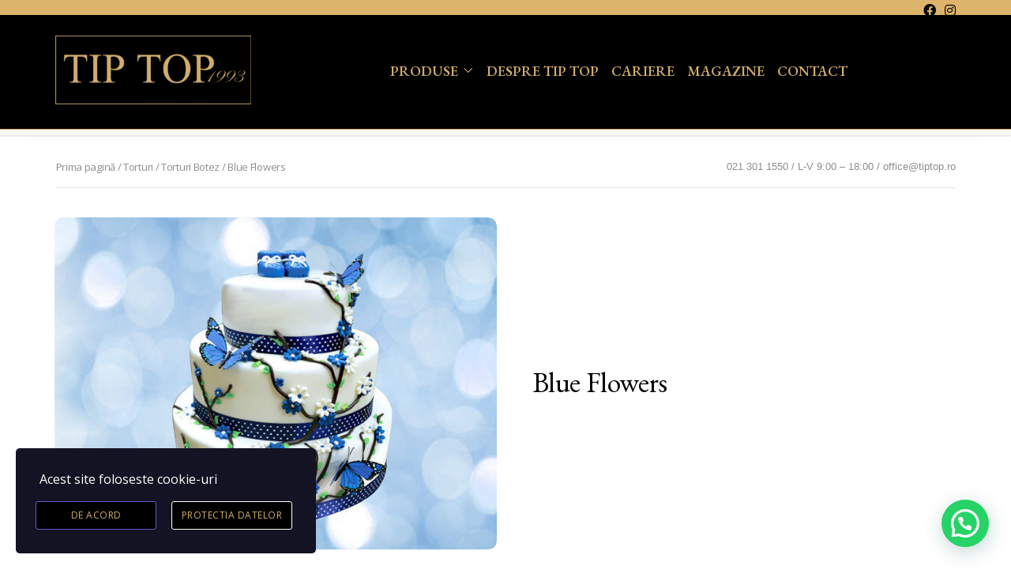

--- FILE ---
content_type: text/html; charset=UTF-8
request_url: https://tiptop.ro/product/blue-flowers/
body_size: 27908
content:
<!doctype html>
<html lang="ro-RO"
	prefix="og: https://ogp.me/ns#" >
<head>
	<meta charset="UTF-8">
	<meta name="viewport" content="width=device-width, initial-scale=1">
	<link rel="profile" href="https://gmpg.org/xfn/11">

	<title>Blue Flowers | Tip Top</title>

		<!-- All in One SEO 4.1.8 -->
		<meta name="robots" content="max-image-preview:large" />
		<link rel="canonical" href="https://tiptop.ro/product/blue-flowers/" />
		<meta property="og:locale" content="ro_RO" />
		<meta property="og:site_name" content="Tip Top |" />
		<meta property="og:type" content="article" />
		<meta property="og:title" content="Blue Flowers | Tip Top" />
		<meta property="og:url" content="https://tiptop.ro/product/blue-flowers/" />
		<meta property="article:published_time" content="2020-04-10T06:59:53+00:00" />
		<meta property="article:modified_time" content="2020-11-09T11:48:08+00:00" />
		<meta name="twitter:card" content="summary" />
		<meta name="twitter:title" content="Blue Flowers | Tip Top" />
		<script type="application/ld+json" class="aioseo-schema">
			{"@context":"https:\/\/schema.org","@graph":[{"@type":"WebSite","@id":"https:\/\/tiptop.ro\/#website","url":"https:\/\/tiptop.ro\/","name":"Tip Top","inLanguage":"ro-RO","publisher":{"@id":"https:\/\/tiptop.ro\/#organization"}},{"@type":"Organization","@id":"https:\/\/tiptop.ro\/#organization","name":"Tip Top","url":"https:\/\/tiptop.ro\/"},{"@type":"BreadcrumbList","@id":"https:\/\/tiptop.ro\/product\/blue-flowers\/#breadcrumblist","itemListElement":[{"@type":"ListItem","@id":"https:\/\/tiptop.ro\/#listItem","position":1,"item":{"@type":"WebPage","@id":"https:\/\/tiptop.ro\/","name":"Prima pagin\u0103","description":"Din anul 1993 c\u00e2nd a fost \u00eenfiin\u0163at\u0103 prima cofet\u0103rie Tip Top, am oferit clien\u0163ilor no\u015ftri calitate \u015fi tradi\u0163ie, ajung\u00e2nd s\u0103 avem magazine proprii \u00een Bucure\u015fti \u015fi \u00een \u0163ar\u0103.","url":"https:\/\/tiptop.ro\/"},"nextItem":"https:\/\/tiptop.ro\/product\/blue-flowers\/#listItem"},{"@type":"ListItem","@id":"https:\/\/tiptop.ro\/product\/blue-flowers\/#listItem","position":2,"item":{"@type":"WebPage","@id":"https:\/\/tiptop.ro\/product\/blue-flowers\/","name":"Blue Flowers","url":"https:\/\/tiptop.ro\/product\/blue-flowers\/"},"previousItem":"https:\/\/tiptop.ro\/#listItem"}]},{"@type":"Person","@id":"https:\/\/tiptop.ro\/author\/admin\/#author","url":"https:\/\/tiptop.ro\/author\/admin\/","name":"admin","image":{"@type":"ImageObject","@id":"https:\/\/tiptop.ro\/product\/blue-flowers\/#authorImage","url":"https:\/\/secure.gravatar.com\/avatar\/0c323eceaf735f161c57263295c38588?s=96&d=mm&r=g","width":96,"height":96,"caption":"admin"}},{"@type":"ItemPage","@id":"https:\/\/tiptop.ro\/product\/blue-flowers\/#itempage","url":"https:\/\/tiptop.ro\/product\/blue-flowers\/","name":"Blue Flowers | Tip Top","inLanguage":"ro-RO","isPartOf":{"@id":"https:\/\/tiptop.ro\/#website"},"breadcrumb":{"@id":"https:\/\/tiptop.ro\/product\/blue-flowers\/#breadcrumblist"},"author":"https:\/\/tiptop.ro\/author\/admin\/#author","creator":"https:\/\/tiptop.ro\/author\/admin\/#author","image":{"@type":"ImageObject","@id":"https:\/\/tiptop.ro\/#mainImage","url":"https:\/\/tiptop.ro\/wp-content\/uploads\/2020\/04\/Blue-Flowers.jpg","width":800,"height":600},"primaryImageOfPage":{"@id":"https:\/\/tiptop.ro\/product\/blue-flowers\/#mainImage"},"datePublished":"2020-04-10T06:59:53+02:00","dateModified":"2020-11-09T11:48:08+02:00"}]}
		</script>
		<!-- All in One SEO -->

<link rel='dns-prefetch' href='//fonts.googleapis.com' />
<link rel='dns-prefetch' href='//s.w.org' />
<link rel="alternate" type="application/rss+xml" title="Tip Top &raquo; Flux" href="https://tiptop.ro/feed/" />
<link rel="alternate" type="application/rss+xml" title="Tip Top &raquo; Flux comentarii" href="https://tiptop.ro/comments/feed/" />
		<script type="text/javascript">
			window._wpemojiSettings = {"baseUrl":"https:\/\/s.w.org\/images\/core\/emoji\/12.0.0-1\/72x72\/","ext":".png","svgUrl":"https:\/\/s.w.org\/images\/core\/emoji\/12.0.0-1\/svg\/","svgExt":".svg","source":{"concatemoji":"https:\/\/tiptop.ro\/wp-includes\/js\/wp-emoji-release.min.js?ver=5.4.18"}};
			/*! This file is auto-generated */
			!function(e,a,t){var n,r,o,i=a.createElement("canvas"),p=i.getContext&&i.getContext("2d");function s(e,t){var a=String.fromCharCode;p.clearRect(0,0,i.width,i.height),p.fillText(a.apply(this,e),0,0);e=i.toDataURL();return p.clearRect(0,0,i.width,i.height),p.fillText(a.apply(this,t),0,0),e===i.toDataURL()}function c(e){var t=a.createElement("script");t.src=e,t.defer=t.type="text/javascript",a.getElementsByTagName("head")[0].appendChild(t)}for(o=Array("flag","emoji"),t.supports={everything:!0,everythingExceptFlag:!0},r=0;r<o.length;r++)t.supports[o[r]]=function(e){if(!p||!p.fillText)return!1;switch(p.textBaseline="top",p.font="600 32px Arial",e){case"flag":return s([127987,65039,8205,9895,65039],[127987,65039,8203,9895,65039])?!1:!s([55356,56826,55356,56819],[55356,56826,8203,55356,56819])&&!s([55356,57332,56128,56423,56128,56418,56128,56421,56128,56430,56128,56423,56128,56447],[55356,57332,8203,56128,56423,8203,56128,56418,8203,56128,56421,8203,56128,56430,8203,56128,56423,8203,56128,56447]);case"emoji":return!s([55357,56424,55356,57342,8205,55358,56605,8205,55357,56424,55356,57340],[55357,56424,55356,57342,8203,55358,56605,8203,55357,56424,55356,57340])}return!1}(o[r]),t.supports.everything=t.supports.everything&&t.supports[o[r]],"flag"!==o[r]&&(t.supports.everythingExceptFlag=t.supports.everythingExceptFlag&&t.supports[o[r]]);t.supports.everythingExceptFlag=t.supports.everythingExceptFlag&&!t.supports.flag,t.DOMReady=!1,t.readyCallback=function(){t.DOMReady=!0},t.supports.everything||(n=function(){t.readyCallback()},a.addEventListener?(a.addEventListener("DOMContentLoaded",n,!1),e.addEventListener("load",n,!1)):(e.attachEvent("onload",n),a.attachEvent("onreadystatechange",function(){"complete"===a.readyState&&t.readyCallback()})),(n=t.source||{}).concatemoji?c(n.concatemoji):n.wpemoji&&n.twemoji&&(c(n.twemoji),c(n.wpemoji)))}(window,document,window._wpemojiSettings);
		</script>
		<style type="text/css">
img.wp-smiley,
img.emoji {
	display: inline !important;
	border: none !important;
	box-shadow: none !important;
	height: 1em !important;
	width: 1em !important;
	margin: 0 .07em !important;
	vertical-align: -0.1em !important;
	background: none !important;
	padding: 0 !important;
}
</style>
	<link rel='stylesheet' id='theme-icons-css'  href='https://tiptop.ro/wp-content/plugins/elementor-sm-widgets/assets/fonts/icons.css?ver=1.0' type='text/css' media='all' />
<link rel='stylesheet' id='theme-widgets-style-css'  href='https://tiptop.ro/wp-content/plugins/elementor-sm-widgets/assets/widgets_style.css?ver=1.0.7' type='text/css' media='all' />
<link rel='stylesheet' id='owl-carousel-css'  href='https://tiptop.ro/wp-content/plugins/elementor-sm-widgets/assets/css/owl.carousel.min.css?ver=2.3.4' type='text/css' media='all' />
<link rel='stylesheet' id='wp-block-library-css'  href='https://tiptop.ro/wp-includes/css/dist/block-library/style.min.css?ver=5.4.18' type='text/css' media='all' />
<link rel='stylesheet' id='wp-block-library-theme-css'  href='https://tiptop.ro/wp-includes/css/dist/block-library/theme.min.css?ver=5.4.18' type='text/css' media='all' />
<link rel='stylesheet' id='wc-block-style-css'  href='https://tiptop.ro/wp-content/plugins/woocommerce/packages/woocommerce-blocks/build/style.css?ver=2.5.14' type='text/css' media='all' />
<link rel='stylesheet' id='wooconvo-convo-css-css'  href='https://tiptop.ro/wp-content/plugins/admin-and-client-message-after-order-for-woocommerce/css/wooconvo.css?ver=5.4.18' type='text/css' media='all' />
<link rel='stylesheet' id='contact-form-7-css'  href='https://tiptop.ro/wp-content/plugins/contact-form-7/includes/css/styles.css?ver=5.1.4' type='text/css' media='all' />
<link rel='stylesheet' id='pwb-styles-frontend-css'  href='https://tiptop.ro/wp-content/plugins/perfect-woocommerce-brands/assets/css/styles-frontend.min.css?ver=1.7.7' type='text/css' media='all' />
<link rel='stylesheet' id='stretch-gallery-plugin-css'  href='https://tiptop.ro/wp-content/plugins/stretch-gallery/css/gallery.css?ver=5.4.18' type='text/css' media='all' />
<link rel='stylesheet' id='woof-css'  href='https://tiptop.ro/wp-content/plugins/woocommerce-products-filter/css/front.css?ver=1.2.3' type='text/css' media='all' />
<link rel='stylesheet' id='chosen-drop-down-css'  href='https://tiptop.ro/wp-content/plugins/woocommerce-products-filter/js/chosen/chosen.min.css?ver=1.2.3' type='text/css' media='all' />
<link rel='stylesheet' id='icheck-jquery-color-css'  href='https://tiptop.ro/wp-content/plugins/woocommerce-products-filter/js/icheck/skins/flat/aero.css?ver=1.2.3' type='text/css' media='all' />
<link rel='stylesheet' id='woof_by_instock_html_items-css'  href='https://tiptop.ro/wp-content/plugins/woocommerce-products-filter/ext/by_instock/css/by_instock.css?ver=1.2.3' type='text/css' media='all' />
<link rel='stylesheet' id='photoswipe-css'  href='https://tiptop.ro/wp-content/plugins/woocommerce/assets/css/photoswipe/photoswipe.min.css?ver=4.0.1' type='text/css' media='all' />
<link rel='stylesheet' id='photoswipe-default-skin-css'  href='https://tiptop.ro/wp-content/plugins/woocommerce/assets/css/photoswipe/default-skin/default-skin.min.css?ver=4.0.1' type='text/css' media='all' />
<link rel='stylesheet' id='woocommerce-layout-css'  href='https://tiptop.ro/wp-content/plugins/woocommerce/assets/css/woocommerce-layout.css?ver=4.0.1' type='text/css' media='all' />
<link rel='stylesheet' id='woocommerce-smallscreen-css'  href='https://tiptop.ro/wp-content/plugins/woocommerce/assets/css/woocommerce-smallscreen.css?ver=4.0.1' type='text/css' media='only screen and (max-width: 768px)' />
<link rel='stylesheet' id='woocommerce-general-css'  href='https://tiptop.ro/wp-content/plugins/woocommerce/assets/css/woocommerce.css?ver=4.0.1' type='text/css' media='all' />
<style id='woocommerce-inline-inline-css' type='text/css'>
.woocommerce form .form-row .required { visibility: visible; }
</style>
<link rel='stylesheet' id='hfe-style-css'  href='https://tiptop.ro/wp-content/plugins/header-footer-elementor/assets/css/header-footer-elementor.css?ver=1.4.1' type='text/css' media='all' />
<link rel='stylesheet' id='jet-elements-css'  href='https://tiptop.ro/wp-content/plugins/jet-elements/assets/css/jet-elements.css?ver=2.2.17' type='text/css' media='all' />
<link rel='stylesheet' id='jet-elements-skin-css'  href='https://tiptop.ro/wp-content/plugins/jet-elements/assets/css/jet-elements-skin.css?ver=2.2.17' type='text/css' media='all' />
<link rel='stylesheet' id='elementor-icons-css'  href='https://tiptop.ro/wp-content/plugins/elementor/assets/lib/eicons/css/elementor-icons.min.css?ver=5.6.2' type='text/css' media='all' />
<link rel='stylesheet' id='elementor-animations-css'  href='https://tiptop.ro/wp-content/plugins/elementor/assets/lib/animations/animations.min.css?ver=2.9.7' type='text/css' media='all' />
<link rel='stylesheet' id='elementor-frontend-css'  href='https://tiptop.ro/wp-content/plugins/elementor/assets/css/frontend.min.css?ver=2.9.7' type='text/css' media='all' />
<link rel='stylesheet' id='powerpack-frontend-css'  href='https://tiptop.ro/wp-content/plugins/powerpack-elements/assets/css/frontend.css?ver=1.3.9.1' type='text/css' media='all' />
<link rel='stylesheet' id='elementor-pro-css'  href='https://tiptop.ro/wp-content/plugins/elementor-pro/assets/css/frontend.min.css?ver=2.9.2' type='text/css' media='all' />
<link rel='stylesheet' id='eihe-front-style-css'  href='https://tiptop.ro/wp-content/plugins/image-hover-effects-addon-for-elementor/assets/style.css?ver=1.2.8' type='text/css' media='all' />
<link rel='stylesheet' id='jet-smart-filters-css'  href='https://tiptop.ro/wp-content/plugins/jet-smart-filters/assets/css/public.css?ver=1.5.0' type='text/css' media='all' />
<link rel='stylesheet' id='font-awesome-5-all-css'  href='https://tiptop.ro/wp-content/plugins/elementor/assets/lib/font-awesome/css/all.min.css?ver=2.9.7' type='text/css' media='all' />
<link rel='stylesheet' id='font-awesome-4-shim-css'  href='https://tiptop.ro/wp-content/plugins/elementor/assets/lib/font-awesome/css/v4-shims.min.css?ver=2.9.7' type='text/css' media='all' />
<link rel='stylesheet' id='elementor-post-78-css'  href='https://tiptop.ro/wp-content/uploads/elementor/css/post-78.css?ver=1743100982' type='text/css' media='all' />
<link rel='stylesheet' id='hfe-widgets-style-css'  href='https://tiptop.ro/wp-content/plugins/header-footer-elementor/inc/widgets-css/frontend.css?ver=1.4.1' type='text/css' media='all' />
<link rel='stylesheet' id='elementor-post-103-css'  href='https://tiptop.ro/wp-content/uploads/elementor/css/post-103.css?ver=1699864388' type='text/css' media='all' />
<link rel='stylesheet' id='stm-gdpr-styles-css'  href='https://tiptop.ro/wp-content/plugins/stm-gdpr-compliance/assets/css/styles.css?ver=5.4.18' type='text/css' media='all' />
<link rel='stylesheet' id='orbisius_ct_manufacturer_child_parent_style-css'  href='https://tiptop.ro/wp-content/themes/manufacturer/style.css?ver=1.1.5' type='text/css' media='all' />
<link rel='stylesheet' id='orbisius_ct_manufacturer_child_parent_style_child_style-css'  href='https://tiptop.ro/wp-content/themes/manufacturer-child/style.css?ver=1.1.5' type='text/css' media='all' />
<link rel='stylesheet' id='manufacturer-main-styles-css'  href='https://tiptop.ro/wp-content/themes/manufacturer/css/manufacturer_style.css?ver=1769035144' type='text/css' media='all' />
<link rel='stylesheet' id='manufacturer-responsive-styles-css'  href='https://tiptop.ro/wp-content/themes/manufacturer/css/responsive.css?ver=1769035144' type='text/css' media='all' />
<link rel='stylesheet' id='themify-icons-css'  href='https://tiptop.ro/wp-content/themes/manufacturer/fonts/themify-icons.css?ver=5.4.18' type='text/css' media='all' />
<link rel='stylesheet' id='dashicons-css'  href='https://tiptop.ro/wp-includes/css/dashicons.min.css?ver=5.4.18' type='text/css' media='all' />
<link rel='stylesheet' id='manufacturer-style-css'  href='https://tiptop.ro/wp-content/themes/manufacturer-child/style.css?ver=5.4.18' type='text/css' media='all' />
<link rel='stylesheet' id='jet-woo-builder-css'  href='https://tiptop.ro/wp-content/plugins/jet-woo-builder/assets/css/jet-woo-builder.css?ver=1.4.1.1' type='text/css' media='all' />
<style id='jet-woo-builder-inline-css' type='text/css'>
@font-face {
			font-family: "WooCommerce";
			src: url("https://tiptop.ro/wp-content/plugins/woocommerce/assets/fonts/WooCommerce.eot");
			src: url("https://tiptop.ro/wp-content/plugins/woocommerce/assets/fonts/WooCommerce.eot?#iefix") format("embedded-opentype"),
				url("https://tiptop.ro/wp-content/plugins/woocommerce/assets/fonts/WooCommerce.woff") format("woff"),
				url("https://tiptop.ro/wp-content/plugins/woocommerce/assets/fonts/WooCommerce.ttf") format("truetype"),
				url("https://tiptop.ro/wp-content/plugins/woocommerce/assets/fonts/WooCommerce.svg#WooCommerce") format("svg");
			font-weight: normal;
			font-style: normal;
			}
</style>
<link rel='stylesheet' id='jet-woo-builder-frontend-css'  href='https://tiptop.ro/wp-content/plugins/jet-woo-builder/assets/css/lib/jetwoobuilder-frontend-font/css/jetwoobuilder-frontend-font.css?ver=1.4.1.1' type='text/css' media='all' />
<link rel='stylesheet' id='whatsappme-css'  href='https://tiptop.ro/wp-content/plugins/creame-whatsapp-me/public/css/whatsappme.min.css?ver=3.2.3' type='text/css' media='all' />
<link rel='stylesheet' id='redux-google-fonts-theme_options-css'  href='https://fonts.googleapis.com/css?family=EB+Garamond%3A700%2C400%7COpen+Sans%3A400&#038;ver=1586963918' type='text/css' media='all' />
<link rel='stylesheet' id='google-fonts-1-css'  href='https://fonts.googleapis.com/css?family=Open+Sans%3A100%2C100italic%2C200%2C200italic%2C300%2C300italic%2C400%2C400italic%2C500%2C500italic%2C600%2C600italic%2C700%2C700italic%2C800%2C800italic%2C900%2C900italic%7CEB+Garamond%3A100%2C100italic%2C200%2C200italic%2C300%2C300italic%2C400%2C400italic%2C500%2C500italic%2C600%2C600italic%2C700%2C700italic%2C800%2C800italic%2C900%2C900italic&#038;subset=latin-ext&#038;ver=5.4.18' type='text/css' media='all' />
<link rel='stylesheet' id='elementor-icons-shared-0-css'  href='https://tiptop.ro/wp-content/plugins/elementor/assets/lib/font-awesome/css/fontawesome.min.css?ver=5.12.0' type='text/css' media='all' />
<link rel='stylesheet' id='elementor-icons-fa-brands-css'  href='https://tiptop.ro/wp-content/plugins/elementor/assets/lib/font-awesome/css/brands.min.css?ver=5.12.0' type='text/css' media='all' />
<!--n2css--><script type='text/javascript'>
/* <![CDATA[ */
var pp = {"ajax_url":"https:\/\/tiptop.ro\/wp-admin\/admin-ajax.php"};
/* ]]> */
</script>
<script type='text/javascript' src='https://tiptop.ro/wp-includes/js/jquery/jquery.js?ver=1.12.4-wp'></script>
<script type='text/javascript' src='https://tiptop.ro/wp-includes/js/jquery/jquery-migrate.min.js?ver=1.4.1'></script>
<script type='text/javascript' src='https://tiptop.ro/wp-content/plugins/elementor-sm-widgets/assets/js/skroll-r.js?ver=0.6.30'></script>
<script type='text/javascript' src='https://tiptop.ro/wp-content/plugins/elementor-sm-widgets/assets/js/scripts.js?ver=1769035144'></script>
<script type='text/javascript' src='https://tiptop.ro/wp-content/plugins/elementor-sm-widgets/assets/js/owl.carousel.min.js?ver=2.3.4'></script>
<script type='text/javascript' src='https://tiptop.ro/wp-includes/js/plupload/moxie.min.js?ver=1.3.5'></script>
<script type='text/javascript' src='https://tiptop.ro/wp-includes/js/plupload/plupload.min.js?ver=2.1.9'></script>
<script type='text/javascript' src='https://tiptop.ro/wp-includes/js/jquery/ui/effect.min.js?ver=1.11.4'></script>
<script type='text/javascript' src='https://tiptop.ro/wp-includes/js/jquery/ui/effect-shake.min.js?ver=1.11.4'></script>
<script type='text/javascript'>
/* <![CDATA[ */
var wooconvo_vars = {"ajaxurl":"https:\/\/tiptop.ro\/wp-admin\/admin-ajax.php","plugin_url":"https:\/\/tiptop.ro\/wp-content\/plugins\/admin-and-client-message-after-order-for-woocommerce","settings":"","order_id":"1","order_email":"","file_upload_path_thumb":"https:\/\/tiptop.ro\/wp-content\/uploads\/order_files\/thumbs\/","file_upload_path":"https:\/\/tiptop.ro\/wp-content\/uploads\/order_files\/","expand_all":"Expand all","collapse_all":"Collapse all","message_max_files_limit":" files allowed only"};
/* ]]> */
</script>
<script type='text/javascript' src='https://tiptop.ro/wp-content/plugins/admin-and-client-message-after-order-for-woocommerce/js/convo.js?ver=3.0'></script>
<script type='text/javascript'>
/* <![CDATA[ */
var PRODUCT_CODE = {"ajax":"https:\/\/tiptop.ro\/wp-admin\/admin-ajax.php"};
/* ]]> */
</script>
<script type='text/javascript' src='https://tiptop.ro/wp-content/plugins/product-code-for-woocommerce/assets/js/editor.js?ver=5.4.18'></script>
<script type='text/javascript' src='https://tiptop.ro/wp-content/plugins/stretch-gallery/js/stretch_gallery.js?ver=5.4.18'></script>
<script type='text/javascript' src='https://tiptop.ro/wp-content/plugins/elementor/assets/lib/font-awesome/js/v4-shims.min.js?ver=2.9.7'></script>
<link rel='https://api.w.org/' href='https://tiptop.ro/wp-json/' />
<link rel="EditURI" type="application/rsd+xml" title="RSD" href="https://tiptop.ro/xmlrpc.php?rsd" />
<link rel="wlwmanifest" type="application/wlwmanifest+xml" href="https://tiptop.ro/wp-includes/wlwmanifest.xml" /> 
<meta name="generator" content="WordPress 5.4.18" />
<meta name="generator" content="WooCommerce 4.0.1" />
<link rel='shortlink' href='https://tiptop.ro/?p=4991' />
<link rel="alternate" type="application/json+oembed" href="https://tiptop.ro/wp-json/oembed/1.0/embed?url=https%3A%2F%2Ftiptop.ro%2Fproduct%2Fblue-flowers%2F" />
<link rel="alternate" type="text/xml+oembed" href="https://tiptop.ro/wp-json/oembed/1.0/embed?url=https%3A%2F%2Ftiptop.ro%2Fproduct%2Fblue-flowers%2F&#038;format=xml" />
<style type='text/css'> .ae_data .elementor-editor-element-setting {
                        display:none !important;
                }
                </style>
<!-- Call Now Button 0.4.0 by Jerry Rietveld (callnowbutton.com) -->
<style>#callnowbutton {display:none;} @media screen and (max-width:650px){#callnowbutton {display:block; position:fixed; text-decoration:none; z-index:2147483647;width:65px; height:65px; border-radius:50%; box-shadow: 0 3px 6px rgba(0, 0, 0, 0.3);transform: scale(0.9);bottom:15px; left:20px;background:url([data-uri]) center/45px 45px no-repeat #00bb00;}}#callnowbutton span{display:none;}</style>
<!-- start Simple Custom CSS and JS -->
<style type="text/css">
#productom .man_product_photo img {
    object-fit: unset !important;
    height: 100%;
    width: 100%;
    vertical-align: unset !important;
    border-radius: 0px !important;
}
#productom ul.products {
    display: block !important;
    grid-column-gap: unset !important;
    grid-row-gap: unset !important;
    grid-template-columns: unset !important;
}
#productom .man_product_cont {
    position: relative;
    padding-top: 0px !important;
    padding-bottom: 0px !IMPORTANT;
    background: white !important;
    padding-left: 10px !important;
  text-align: center;
    padding-right: 10px !important;
}
#productom .man_product_photo.man_image_bck {
    box-shadow: none !important;
    transform: none !important;
}
#productom li {
    width: 31.33% !important;
    float: left;
    height: 395px !important;
}
#productom a.button.product_type_simple.add_to_cart_button.ajax_add_to_cart {
    display: block !important;
    background: black !important;
    border: none !important;
    border-radius: 0px !important;
    color: white !IMPORTANT;
    position: absolute !important;
    bottom: 0px !IMPORTANT;
    margin: 0px !important;
    box-shadow: none !important;
    transition: none !IMPORTANT;
  padding: 3% !important;
  line-height: 18px !important;
  font-size: 14px;
    font-weight: bold !important;
    font-family: open sans !important;
    text-transform: uppercase;
  transform: none !important;
}
#productom .add_to_cart_button:after {
  
    display: inline-block;
    content: "\e60d";
    font-family: themify;
    margin-left: 10px;
    -webkit-transform: scaleX(-1);
    transform: scaleX(-1);
    font-size: 21px;
    float: right;
}
#productom span.woocommerce-Price-amount.amount {
    font-weight: bold !important;
    color: red !important;
    font-size: 18px !important;
}</style>
<!-- end Simple Custom CSS and JS -->
<!-- start Simple Custom CSS and JS -->
<script type="text/javascript">
jQuery(document).ready(function() {
 jQuery('.jet-woo-product-button a').text("Adauga in cos");
 jQuery('.archive a.button.product_type_simple.add_to_cart_button.ajax_add_to_cart').text("Adauga in cos");
 jQuery('#productom a.button.product_type_simple.add_to_cart_button.ajax_add_to_cart').text("Adauga in cos");

});</script>
<!-- end Simple Custom CSS and JS -->
<!-- start Simple Custom CSS and JS -->
<script type="text/javascript">
jQuery(document).ready(function( $ ){
$(".flex-control-thumbs li").each(function(){$(this).attr("style","margin-bottom:10px !important;");});
});</script>
<!-- end Simple Custom CSS and JS -->
<link rel="apple-touch-icon" sizes="76x76" href="/wp-content/uploads/fbrfg/apple-touch-icon.png">
<link rel="icon" type="image/png" sizes="32x32" href="/wp-content/uploads/fbrfg/favicon-32x32.png">
<link rel="icon" type="image/png" sizes="16x16" href="/wp-content/uploads/fbrfg/favicon-16x16.png">
<link rel="manifest" href="/wp-content/uploads/fbrfg/site.webmanifest">
<link rel="shortcut icon" href="/wp-content/uploads/fbrfg/favicon.ico">
<meta name="msapplication-TileColor" content="#da532c">
<meta name="msapplication-config" content="/wp-content/uploads/fbrfg/browserconfig.xml">
<meta name="theme-color" content="#ffffff"><script type="text/javascript">window.wp_data = {"stm_ajax_add_review":"1e720b549a","pearl_install_plugin":"4f8b735020"};</script>	<noscript><style>.woocommerce-product-gallery{ opacity: 1 !important; }</style></noscript>
			<style type="text/css" id="wp-custom-css">
			/* Styling add to quote button on archive and shop pages */
.archive .button.alt.addquotelistbutton.product_type_simple {
	    background-color: black !important;
    padding: 8px !important;
    color: white !important;
	width: 87%;
}
.archive .man_product_cont a {
	text-align:center;
}
.elementor-editor-active .man_sidebar_col, .page-id-1356 .return-to-shop, .archive .man_shop_info {
display:none !important;
}
.flex-control-thu mbs li {
	margin: 0px 0px 10px 0px !important;
}
.search-field {
	width:50%;
}
.page-id-1356 #content {
    padding-bottom: 0px;
    padding-top: 200px;
}
@media screen and (max-width:768px){
	.page-id-1356 #content {
    padding-bottom: 0px;
    padding-top: 300px !important;
}
}
.sm_nav_menu > li ul ul {
    left: 250px;
}




div#sm_menu ul.sub-menu {
    background: #303030 !important;
    border-radius: 0px !important;
    margin-bottom: 0px !important;
    padding-bottom: 0px !important;
    padding-top: 0px !important;
}
div#sm_menu ul.sub-menu li a {
    color: white !important;
    line-height: 23px !important;
	font-size: 14px;
}
div#sm_menu .sm_nav_menu > li ul li {
     border-bottom: 1px solid;
}

.sm_nav_menu > li ul:before, .man_widget_shopping_cart_content:before,.sm_nav_menu > li ul:before, .man_widget_shopping_cart_content:before {
	visibility:hidden;
}
#menu-item-1333 > ul {
    left: -32px !important;
}
#masthead > div > div > div > section.elementor-element.elementor-element-12dec98.elementor-section-content-middle.elementor-section-boxed.elementor-section-height-default.elementor-section-height-default.elementor-section.elementor-top-section > div > div > div.elementor-element.elementor-element-031f8f8.elementor-column.elementor-col-50.elementor-top-column > div{
	padding:0px
}

#menu-item-1333 > a {
    padding: 17px;
}
.sm_nav_menu > li ul ul {
  
    top: 0 !important;
    margin-top: 0px !important;
}
#page .man_intro .man_intro_cont {
    display: block;
}
#content {
    padding-bottom: 0px;
    padding-top:  0px;
    clear: both;
}
#page .man_intro .man_intro_cont {
    display: block;
    padding-top: 0px !important;
    visibility: hidden;
}
@media (min-width: 300px) and (max-width: 1021px) { 

div#sm_menu ul.sub-menu {
    background: #303030 !important;
    border-radius: 0px !important;
    margin-bottom: 0px !important;
    padding-bottom: 0px !important;
    padding-top: 0px !important;
    max-width: 100% !important;
    width: auto !important;
    text-align: center;
    margin-right: 0px !important;
    margin-left: auto !important;
    margin-right: auto !important;
    left: auto !important;
    float: none !important;
	}
#menu-item-1333 > a:after {
    margin-top: 16px;
}
	.sm_nav_menu > li ul li {
    padding: 10px 0px!important;
}
	
	
	
	
	
	 /*
#masthead > div > div > div > section.elementor-element.elementor-element-12dec98.elementor-section-content-middle.elementor-section-boxed.elementor-section-height-default.elementor-section-height-default.elementor-section.elementor-top-section > div:after {
    /* content: "Catalog produse";
    /* float: right !important; 
    color: white !important;
    width: 100% !important;
    padding-top: 15px;
    font-size: 19px;
    text-align: center;
}	*/
	#masthead > div > div > div > section.elementor-element.elementor-element-12dec98.elementor-section-content-middle.elementor-section-boxed.elementor-section-height-default.elementor-section-height-default.elementor-section.elementor-top-section > div .elementor-row {
    width: auto !important;
}
	#menu-item-1333 > ul {
    display: block;
}
}
.page-id-1356om .woocommerce.woocommerce-cart {
    
}
	.page-id-1356  #content {
    padding-bottom: 0px;
    padding-top: 0px !important;
}
	.page-id-1356   .woocommerce table.shop_table {
    border: none !important;
   
    background: transparent !important;
}
.page-id-1356  .product-price, .page-id-1356  .product-quantity,.page-id-1356   .product-subtotal {
    display: none;
}


@media (min-width: 1022px) { 
.archive #page .man_intro .man_intro_cont {
    z-index: 1;
    visibility: visible !important;
    text-align: center;
    width: 800px;
    max-width: 100%;
    padding-top: 257px !important;
    position: relative;
    margin: 0 auto;
    padding-bottom: 0px;
}

.archive #page .man_intro .man_intro_cont * {
font-size: 35px !important; 
	}
.archive .man_intro.man_image_bck {
    background: none !important;
}
	.archive .container {
    padding-top: 0px !important;
}
	.single-product .elementor-section.elementor-section-stretched {
  
}

}
table.shop_table.shop_table_responsive.cart tr:not(.cart_item) {
    background: #3C024D;
    display: none;
}
a.btn {
    margin-top: -8px !important;
	 
}
input#searchsubmit {
    background: black;
}
p#billing_first_name_field {
    width: 100%;
}
li.woocommerce-notice.woocommerce-notice--info.woocommerce-info {
    display: none;
}
.woocommerce-privacy-policy-text {
    display: none;
}
ul.wc_payment_methods.payment_methods.methods {
    /* display: none; */
    border: none !important;
}
tr.cart-subtotal {
    display: none;
}
.quantity {
    margin-left: 7px !important;
}

.elementor-1379 .elementor-element.elementor-element-1d7f41c .elementor-jet-single-add-to-cart .variations {
    max-width: 100% !important;
}
.woocommerce div.product form.cart .variations select {
    max-width: 100%;
    min-width: 75%;
    display: inline-block;
    margin-right: auto !important;
    padding-top: 0px !important;
    padding-bottom: 0px !important;
    max-width: 45% !important;
    min-width: 10% !important;
    padding-left: 3px !important;
    height: 36px !important;
}


@media (min-width: 768px)   {  
div[data-id="ecdb706"] .ti-arrow-right:before {
    content: "\e628";
    content: "\e60d";
    font-size: 30px;
}
div[data-id="ecdb706"] .ti-arrow-right  {
-webkit-transform: scaleX(-1);
  transform: scaleX(-1);
}
div[data-id="ecdb706"] a {
    background: black !important;
    border: none !IMPORTANT;
    border-radius: 0px !important;
}

div[data-id="c600ffc"] {
    width: 67% !important;
}
div[data-id="bf3eeb5"] {
    display: none;
}
div[data-id="5f55164"] input#searchsubmit {
    display: none;
}
div[data-id="c600ffc"] input#s ,div[data-id="aaed1cd"] input#s{
    padding: 16px !important;
    border-radius: 0 !important;
    width: 100% !important;
    padding-top: 13px !important;
    padding-bottom: 13px !important;
    margin-left: 0px !important;
    float: left;
}
div[data-id="ecdb706"] a {
    background: black !important;
    padding-top: 12px!important;
    border: none !IMPORTANT;
    border-radius: 0px !important;
    padding-bottom: 8px !important;
}
.elementor-element.elementor-element-ecdb706.elementor-hidden-phone.elementor-widget__width-auto.elementor-widget.elementor-widget-sm-default-button {
    margin-top: -42px;
	} 
form#searchform::after {
    content: "xxxxx";
    content: "\e610";
    font-family: 'themify';
    position: absolute;
    font-size: 23px;
    top: 12px;
    right: 10px;
}
	form#searchform {
    width: 74%;
    position: relative;
}
	div[data-id="ecdb706"] a:hover{background:#3C024D !important}

	
		.jet-woo-products__item.col-desk-4.jet-woo-builder-product {
    border: 1px solid lightgrey;
    
    /* width: 25% !IMPORTANT; */
    /* float: left; */
    position: relative;
  flex: 0 0 23%;
    max-width: 23%;
    margin-right: 2%;
    padding: 0px;
}
	
	
	div[data-id="c600ffc"] {
    position: relative !important;
}
div[data-id="b43ad7f"].om {
    width: 60px !important;
    float: right !IMPORTANT;
    margin-top: 18px;
    position: absolute;
    z-index: 1111111111;
    background: lightgrey;
    padding-right: 10px;
    height: 50px;
}
div[data-id="b43ad7f"] {
    width: 60px !important;
    float: right !IMPORTANT;
    top: 66px;
    position: absolute;
    z-index: 1111111111;
    background: lightgrey;
    padding-right: 10px;
    /* height: 50px; */
     
}

.man_cart_block {
    padding: 15px 0;
    padding-top: 12px;
}
	section[data-id="e52a00e"] {
    z-index: 11111111 !IMPORTANT;
}
	
	
	section[data-id="12dec98"] {
    padding-top: 0px !important;
    padding-bottom: 0px !important;
}
li.menu-item a {
    line-height: 30px !important;
}
div#sm_menu ul.sub-menu {
    background: #3C024D!important;
   
}
div#sm_menu .sm_nav_menu > li ul li {
    border-bottom: none !important;
}
.elementor-78 .elementor-element.elementor-element-74cd7b6 .sm_nav_menu > li {
    padding: 11px 54px 10px 36px;
}
.sm_nav_menu > li ul li {
    padding: 10px 30px!important;
    padding-left: 23px !important;
    padding-right: 23px !important;
}
.sm_nav_menu > li ul a:hover:before{display:none;}
.sm_nav_menu > li ul a:hover {
    transform: translateX(0px) !important;
}
	.jet-woo-products__item.col-desk-4.jet-woo-builder-product {
    
    height: 400px;
}
	div[data-id="aaed1cd"] input#s {
    float: none !important;
}
div[data-id="aaed1cd"] form {
    float: right;
    width: 100% !important;
}
	
	
	
	
}




a.button.product_type_simple.add_to_cart_button.ajax_add_to_cart {
    display: block !important;
    visibility: visible !important;
    z-index: 100000000000;
    position: relative !important;
    opacity: 1 !important;
}
.archive .add_to_cart_button:after {
     
    transform: scaleX(-1);
    font-size: 21px;
    float: right;
}
.archive .man_product_cont a.button.product_type_simple.add_to_cart_button.ajax_add_to_cart{
    position: absolute !important;
    bottom: 0px !important;
    background: black !important;
    width: 100% !important;
    left: 0;
    text-align: center;
    padding: 0px !important;
    display: inline-block !important;
    vertical-align: middle;
    color: white !important;
    z-index: 100000;
    /* height: 100px !important; */
    border: none !important;
    border-radius: 0 !important;
    line-height: 34px !important;
    padding-right: 7px !important;
	    margin-bottom: 0px !important; 
}
.man_product_cont, .man_product_cont {
    transform: none !important;
    /* display: block !important; */
    /* position: relative !important; */
    border: none !important;
    bottom: 0;
    position: absolute;
    height: 43%;
}
	.woocommerce ul.products li.product, .woocommerce-page ul.products li.product {
    margin-bottom: 0px !important;
    padding-bottom: 0px !important;
   width: 255.3px !important;
height: 343px !important;
    border: 0px solid lightgrey !important;
    margin-right: 2% !important;
	}
	.man_product_photo.man_image_bck {
    height: auto !important;
}
	.archive span.price * {
    font-weight: bold !important;
    color: red !important;
    font-size: 18px !important;
}





ins span.woocommerce-Price-amount.amount,.jet-woo-product-price span.woocommerce-Price-amount.amount {
    font-weight: bold !important;
    color: red !important;
    font-size: 18px !important;
}
.jet-woo-product-price  del span.woocommerce-Price-amount.amount {
	 color: #4b4b4b !important;
    font-weight: bold !important;
    /* color: red !important; */
    font-size: 15px !important;
}

	.jet-woo-products__item.col-desk-4.jet-woo-builder-product {
    border: 1px solid lightgrey;
   
    /* width: 25% !IMPORTANT; */
    /* float: left; */
    position: relative;
    
    padding: 0px;
}
a.button.product_type_simple.add_to_cart_button {
    position: absolute;
    bottom: 0px !important;
    background: black;
    width: 100% !important;
    left: 0;
    text-align: center;
    padding: 3%;
    vertical-align: middle;
    /* display: flex !important; */
    /* justify-content: center; */
    /* align-items: center; */
    line-height: 18px !important;
    /* display: table !important; */
}
.jet-woo-products__item.col-desk-4.jet-woo-builder-product .add_to_cart_button:after {
    display: inline-block;
    content: "\e60d";
    font-family: themify;
    margin-left: 10px;
    -webkit-transform: scaleX(-1);
    transform: scaleX(-1);
    font-size: 21px;
    float: right;
 
}
	
.jet-woo-products .jet-woo-products__inner-box .jet-woo-product-title {
    padding-left: 10px !important;
    padding-right: 10px;
}

.jet-woo-product-button .button {
    font-size: 14px;
    font-weight: bold !important;
    font-family: open sans !important;
    text-transform: uppercase;
}
div[data-id="aaed1cd"] input#searchsubmit {
    display: none;
}


.woocommerce-cart a.checkout-button.button.alt.wc-forward {
	font-weight: bold !important; 
    border-radius: 0px !important;
    box-shadow: none !important;
}
.woocommerce #payment #place_order, .woocommerce-page #payment #place_order,form.cart button.single_add_to_cart_button.button.alt {
    float: left;
    border-radius: 0px !important;
    box-shadow: 0 !important;
	font-size: 17px;
	color: black;
    /* -webkit-transform: scaleX(-1); */
    /* transform: scaleX(-1); */
    padding: 0px !important;
    line-height: 57px !important;
    padding-left: 12px !important;
    padding-right: 12px !important;
}
form.cart button.single_add_to_cart_button.button.alt {
    /* padding-top: 12px !important; */
    /* padding-bottom: 12px !important; */
    line-height: 52px !important;
}
button#place_order::before,form.cart button.single_add_to_cart_button.button.alt::before  {
    content: "\e60d";
    font-size: 25;
    -webkit-transform: scaleX(-1);
    /* transform: scaleX(-1) !important; */
    font-family: 'themify';
    -webkit-transform: scaleX(-1);
    transform: scaleX(-1);
    float: left;
    clear: right;
    margin-right: 12px !important;
}

@media (min-width: 768px){
.elementor-78 .elementor-element.elementor-element-74cd7b6 .sm_nav_menu > li {
    padding: 11px 6px 10px 36px;
	}}

div[data-id="a31c796"] div#sm_menu ul.sub-menu {
    z-index: 1111;
    margin-top: 0px !important;
    background: black !important;
}
div[data-id="a31c796"] .sm_nav_menu > li > a:before{}

.stock {display:none;}
#product-2335 > div > div > div > section.elementor-element.elementor-element-0692acd.elementor-section-stretched.elementor-section-boxed.elementor-section-height-default.elementor-section-height-default.elementor-section.elementor-top-section > div > div > div.elementor-element.elementor-element-6ebdd6a.elementor-column.elementor-col-50.elementor-top-column > div > div > div.elementor-element.elementor-element-9e073df.elementor-widget.elementor-widget-jet-single-price > div > div > p > span > span::after {
content: '';
	padding-left: 20px;
font-size:15px;
	color:black;
}

.elementor-78 .elementor-element.elementor-element-12dec98:not(.elementor-motion-effects-element-type-background), .elementor-78 .elementor-element.elementor-element-12dec98 > .elementor-motion-effects-container > .elementor-motion-effects-layer,#masthead > div > div > div > section.elementor-element.elementor-element-12dec98.elementor-section-content-middle.elementor-section-boxed.elementor-section-height-default.elementor-section-height-default.elementor-section.elementor-top-section > div > div > div > div {
	background-color: #440C54 !important;
}

.btn, .btn:hover, div.wpforms-container-full .wpforms-form input[type=submit], div.wpforms-container-full .wpforms-form button[type=submit], div.wpforms-container-full .wpforms-form input[type=submit]:hover, div.wpforms-container-full .wpforms-form button[type=submit]:hover, .man_page button, .man_page [type="button"], .man_page [type="reset"], .man_page [type="submit"], .woocommerce div.product form.cart .button, .woocommerce div.product form.cart .button:hover, body div.wpforms-container-full .wpforms-form button[type=submit], body div.wpforms-container-full .wpforms-form button[type=submit]:hover, .woocommerce #review_form #respond .form-submit input, .woocommerce #review_form #respond .form-submit input:hover, .woocommerce ul.products li.product .button, .woocommerce ul.products li.product .button:hover, .woocommerce #respond input#submit, .man_page .woocommerce a.button, .woocommerce button.button, .woocommerce input.button, .woocommerce #respond input#submit:hover, .man_page .woocommerce a.button:hover, .woocommerce button.button:hover, .woocommerce input.button:hover, .cart button, .woocommerce-cart .wc-proceed-to-checkout a.checkout-button, .woocommerce_checkout_place_order, .woocommerce button.button.alt, .products .man_product_photo .added_to_cart, .man_page input[type="text"], .man_page input[type="email"], .man_page input[type="url"], .man_page input[type="password"], .man_page input[type="search"], .man_page input[type="number"], .man_page input[type="tel"], .man_page input[type="range"], .man_page input[type="date"], .man_page input[type="month"], .man_page input[type="week"], .man_page input[type="time"], .man_page input[type="datetime"], .man_page input[type="datetime-local"], .man_page input[type="color"], .man_page textarea, .man_page select, .input-text, .added_to_cart, .woocommerce a.added_to_cart, .man_product_cont_desc .button, .add_to_cart_button, .add_to_cart_button:hover, .product_type_simple:hover, .product_type_simple, .wp-block-button__link, .added_to_cart, .added_to_cart:hover, .man_product_cont .button {
    font-family: Montserrat;
    line-height: 17px;
    font-weight: 400;
    font-style: normal;
    color: #fff;
    font-size: 16px;
}
.btn, div.wpforms-container-full .wpforms-form input[type=submit], div.wpforms-container-full .wpforms-form button[type=submit], .man_page button, .man_page [type="button"], [type="reset"], .man_page [type="submit"], .woocommerce div.product form.cart .button, body div.wpforms-container-full .wpforms-form button[type=submit], .woocommerce #review_form #respond .form-submit input, .woocommerce ul.products li.product .button, .woocommerce #respond input#submit, .man_page .woocommerce a.button, .woocommerce button.button, .woocommerce input.button, .woocommerce-cart .wc-proceed-to-checkout a.checkout-button, .woocommerce_checkout_place_order, .woocommerce button.button.alt, .products .man_product_photo .added_to_cart, .added_to_cart, .woocommerce a.added_to_cart, .man_product_cont_desc a.button, .add_to_cart_button, .product_type_simple, .wp-block-button__link, .added_to_cart{
	padding:10px;
	background-color:#440C54 !important;
}

.product img{
	height: 200px
}

#content{
	background-color: white;
}

.has-post-thumbnail.shipping-taxable.product-type-simple > div.man_product_cont > a.button.product_type_simple{display:none;}

#main > ul > li.product.type-product.status-publish.instock.has-post-thumbnail.shipping-taxable.product-type-simple,.elementor-section-stretched.elementor-section-boxed.elementor-section-height-default.elementor-section-height-default.elementor-section.elementor-top-section > div > div > div > div > div > div > div > div > section > ul > li.product.type-product.status-publish.has-post-thumbnail.shipping-taxable.purchasable.product-type-simple{
	border:0px solid lightgrey !important;
}

li.product .man_product_photo{
	box-shadow: none !important;
}
@media only screen and (max-width: 768px){
	#s{
		position:relative;
		right: 110px;
			width:180px;
	}
	
	#searchsubmit{
		position:relative;
		bottom: 48px;
	}
}
.products > li,.man_product_photo,.man_image_bck,a,.man_product_cont{
	transition:none !important;
	-o-transition: none;
	-webkit-transition:none;
}

.recomandate div.man_product_cont > a:nth-child(1) > span.price > span,.recomandate div.man_product_cont > a.button.product_type_simple.add_to_cart_button.ajax_add_to_cart
{
	display:none !important;
}

.woocommerce-mini-cart__buttons.buttons,#masthead > div > div > div > section.elementor-element.elementor-element-e52a00e.elementor-section-content-middle.elementor-section-boxed.elementor-section-height-default.elementor-section-height-default.elementor-section.elementor-top-section > div > div > div.elementor-element.elementor-element-c600ffc.elementor-column.elementor-col-25.elementor-top-column > div > div > div.elementor-element.elementor-element-b43ad7f.elementor-hidden-tablet.elementor-hidden-phone.elementor-widget.elementor-widget-sm-basket > div > div > div > div > div > p.woocommerce-mini-cart__buttons.buttons > a:nth-child(1),#masthead > div > div > div > section.elementor-element.elementor-element-e52a00e.elementor-section-content-middle.elementor-section-boxed.elementor-section-height-default.elementor-section-height-default.elementor-section.elementor-top-section > div > div > div.elementor-element.elementor-element-c600ffc.elementor-column.elementor-col-25.elementor-top-column > div > div > div.elementor-element.elementor-element-b43ad7f.elementor-hidden-tablet.elementor-hidden-phone.elementor-widget.elementor-widget-sm-basket > div > div > div > div > div > p.woocommerce-mini-cart__buttons.buttons > a.button.checkout.wc-forward{
	background-color: white !important;
	
}

.woocommerce .woocommerce-mini-cart__buttons .button{
	font-size:15px !important;
}
div[data-id="b43ad7f"] * {
    text-align: center;
}
div[data-id="b43ad7f"] {
    margin-right: 0px !important;
    padding-right: 0px !important;
    background: #cdaa6a;
}
/*
div[data-id="b43ad7f"] .man_cart_block .ti {
    display: inline-block;
    vertical-align: middle;
    -webkit-transform: scaleX(-1) !important;
    transform: scaleX(-1) !important;
    font-weight: bold  !important;
}*/
span.man_cart-items-count.count {
    font-weight: bold !important;
}

.woocommerce form.cart button.single_add_to_cart_button.button.alt {
    background-color: black !important;
    border-color: #cdaa6a !important;
    border: 1px solid #cdaa6a;
    line-height: 49px !important;
    color: #cdaa6a !important;
    /* padding-top: 3px !important; */
    width: 232px !important;
    text-transform: uppercase !important;
  font-family: "eb garamond" !important;
	    font-size: 28x !important;
    font-weight: 800 !important;
}
.woocommerce form.cart button.single_add_to_cart_button.button.alt::before {
    -webkit-transform: scaleX( 1);
    transform: scaleX(1);
}
.woocommerce .quantity .qty {
     border-color: #cdaa6a !important;
    width: 82px !important;
    border-radius: 0px !important;
}


div#sm_menu ul.sub-menu {
    background: #000!important;
    border: 1px solid #D1AE6C !important;
	    z-index: 111111; 
}
.products_grid_type .man_product_cont h3 {
    font-size: 20px !important;
    color: black !important;
}
.products_grid_type .man_product_cont .woocommerce-Price-amount {
    font-size: 18px !important;
}
.archive .add_to_cart_button:after {
      width: 0;
    visibility: hidden;
    margin: 0;
    padding: 0;
}


.archive .man_intro {
  
    box-shadow: none !important;
    border: none !important;
}

.archive .man_product_cont a.button.product_type_simple.add_to_cart_button.ajax_add_to_cart {
    display: none !important;
}

 
.archive #page .man_intro .man_intro_cont {
     padding-top: 190px !important;
  }

.woocommerce ul.products li.product, .woocommerce-page ul.products li.product {
     height: 343px;
}

.archive ul.products.products_grid_type.columns-4 {
    margin-top: 20px !important;
}
 
.single.woocommerce ul.products li.product, single.woocommerce-page ul.products li.product {
    height: 263px;
}
.single.woocommerce ul.products li.product .man_product_cont {
    height: 24% !important;
}
.woocommerce div.product div.images .woocommerce-product-gallery__trigger {
  background:#FFFFFF;
  border-radius:100%;
  box-sizing:content-box;
  display:none;
  font-size:2em;
  height:36px;
  position:absolute;
  right:0.5em;
  text-indent:-9999px;
  top:0.5em;
  width:36px;
  z-index:9;
}

.man_product_cont {
  text-align:center;
}

.archive span.price * {
  color:black !important;
  font-size:18px !important;
  font-weight:bold !important;
}

.products_grid_type .man_product_cont h3 {
  color:black !important;
  font-size:23px !important;
}

.products_grid_type .man_product_cont h3 {
  margin-top:20 !important;
  padding-top:20 !important;
}

.man_product_cont h3 {
  margin-bottom:15px !important;
  padding-bottom:0 !important;
}

.wcspc-count, .wcspc-area {
  background:#000000;
}

.wcspc-count span, .wcspc-area-bot .wcspc-action .wcspc-action-inner > div a {
  background:#CFAB6B;
}

.wcspc-area-bot .wcspc-action .wcspc-action-inner > div a {
  background-color:#CFAB6B;
  box-sizing:border-box;
  color:#ffffff;
  display:inline-block;
  font-weight:700;
  height:50px;
  line-height:46px;
  text-align:center;
  text-decoration:none;
  text-transform:uppercase;
  transition:all 0.5s ease 0s;
  width:100%;
}

.wcspc-area .wcspc-area-bot .wcspc-total .wcspc-total-inner > div.wcspc-total-right {
  font-size:21px;
  font-weight:700;
  text-align:right;
}

.wcspc-area .wcspc-area-bot .wcspc-total .wcspc-total-inner > div.wcspc-total-left {
  font-size:21px;
  text-align:left;
} 

.container {
  margin-left:auto;
  margin-right:auto;
  padding:2px 15px;
  position:relative;
  width:100%;
}

.editor-styles-wrapper p, ul.editor-rich-text__editable, footer {
  color:#4B4B4B;
  font-family:"Open Sans";
  font-size:17px;
  font-style:normal;
  font-weight:400;
  line-height:8px;
}

/*buguit*/
.btn, div.wpforms-container-full .wpforms-form input[type="submit"], div.wpforms-container-full .wpforms-form button[type="submit"], .man_page button, .man_page [type="button"], [type="reset"], .man_page [type="submit"], .woocommerce div.product form.cart .button, body div.wpforms-container-full .wpforms-form button[type="submit"], .woocommerce #review_form #respond .form-submit input, .woocommerce ul.products li.product .button, .woocommerce #respond input#submit, .man_page .woocommerce a.button, .woocommerce button.button, .woocommerce input.button, .woocommerce-cart .wc-proceed-to-checkout a.checkout-button, .woocommerce_checkout_place_order, .woocommerce button.button.alt, .products .man_product_photo .added_to_cart, .added_to_cart, .woocommerce a.added_to_cart, .man_product_cont_desc a.button, .add_to_cart_button, .product_type_simple, .wp-block-button__link, .added_to_cart {
  background-color:white !important;
  padding:10px;
}

ins span.woocommerce-Price-amount.amount, .jet-woo-product-price span.woocommerce-Price-amount.amount {
  color:black !important;
  font-size:15px !important;
  font-weight:bold !important;
}

@media (min-width: 2560px)  {
	#wcspc-count{
		top: 70px;
		left:2000px;
	}
}


@media (min-width: 1680px)  and (max-width:2559px){
	#wcspc-count{
		top: 70px;
		left:1450px;
	}
}


@media (min-width: 1440px) and (max-width: 1679px) {
	#wcspc-count{
		top: 70px;
		left:1200px;
	}
}


@media (min-width: 1280px) and (max-width: 1439px){
	#wcspc-count{
		top: 70px;
		left:1175px;
	}
}


@media (min-width: 1026px) and (max-width: 1279px) {
	#wcspc-count{
		top: 70px;
		left:275px;
	}
}


@media (min-width: 1026px) {

	
#customer_details > div.col-2{
	top:900px;
	right:580px;
}

#order_review_heading{
position: relative;
		left:550px;
	top:-920px
}

#order_review{
	width:50%;
	position: relative;
	left: 550px;
	top: -920px;
	}

	}


.man_cart_block a{
	color:red;
}

.ti-shopping-cart{
	font-size:24px; 
	speak:none;
	font-weight: normal;
	-webkit-font-smoothing: antialiased;
}

.ti-shopping-cart:before{
	content: "\E800" !important;
	    font-family: 'ata_smart_fly_cart' !important;
	color:white;
box-sizing: inherit;
}
.man_cart-items-count {
	color:white;
}

#elementor-header-primary > button{
	color:black;
	text-align:Center;
	background-color:#DDB46B  !important;
	border-radius: 0px;
}


@media (max-width: 1026px) {
.menu-item-has-children > a:after{
	content:" ";
	}

	#menu-item-3504,#menu-item-3505,#menu-item-6033,#menu-item-6034,#menu-item-5724{
		padding: 6px !important;

	}
	#menu-item-3504 a,#menu-item-3505 a,#menu-item-6033 a,#menu-item-6034 a,#menu-item-5724 a{
			text-align:center !important;
		font-size:20px;
		margin:0px;
}
}

.jet-woo-product-price, div.man_product_cont > a > span.price,.elementor-widget-woocommerce-product-price > div > p, .elementor-widget-woocommerce-product-add-to-cart{
	display:none !important;
}
	#content > div > div > div > section > div > div > div > div > div > div.elementor-element.elementor-element-8f19a6f.elementor-button-align-center.elementor-widget.elementor-widget-form > div > form > div > div.elementor-field-group.elementor-column.elementor-field-type-submit.elementor-col-100 > button > span > span.elementor-button-text{
		color:black;
}

@media (min-width: 300px) and (max-width: 1200px){
.archive #page .man_intro .man_intro_cont, #page > div.man_intro.man_image_bck > div.man_intro_cont > h1,#page > div.man_intro.man_image_bck > div.man_intro_cont {
   visibility:visible !important;
}

	#stm_gdpr_popup-main{
		width:75%;
		padding:10px;
		margin-left:25px;
		text-align:center;
		
	}
/*	
	#stm_gdpr_popup-main{	

		width:70%;
		height: 30%;
		font-size: 75%;
	
	}*/


	#stm_gdpr_popup-main > div.stm_gdpr_popup-links > a.stm_gdpr_popup-privacy{
	/*
		width:150px;
		height: 35px;
		top: -55px;
		margin-left:-10px;
		left:75px;
		text-align:center;
		font-size: 75%;*/
	}
	
	#stm_gdpr_popup_accept{
		/*width: 40%;
		left:-15px;
		font-size: 75%;*/
	}
	
	/*
   
	#stm_gdpr_popup_accept:before{
		content:"";}*/
	
 div.man_product_cont{
padding-bottom: 0px;
	height: 100px;}
	
li.has-post-thumbnail.shipping-taxable.purchasable.product-type-simple{
		height: 300px !important;
	}
.archive #page .man_intro .man_intro_cont h1{
			font-size: 36px !important;
			line-height: 38px !important;
margin-bottom: -100px;
	}

}

#page > div.man_intro.man_image_bck > div.man_over{
	background-color:#F8F6F5;
		border-bottom: 1px solid #E7E7E7;

}

.archive #page .man_intro .man_intro_cont h1{
	font-size: 36px !important;
	font-weight: 700 !important;
	letter-spacing: -0.7px;
	line-height: 33px;
	font-family: "EB Garamond";
	  text-transform: capitalize;
	color:black;
	padding-top: 25px;
	padding-bottom:40px;

}
#stm_gdpr_popup_accept,#stm_gdpr_popup-main > div.stm_gdpr_popup-links > a.stm_gdpr_popup-privacy{
	background-color: black !important;
	color:#D1AD6C !important;
}
#stm_gdpr_popup-main > div.stm_gdpr_popup-links > a.stm_gdpr_popup-privacy:hover, #stm_gdpr_popup_accept:hover{
	background-color:#D1AD6C !important;
	color: black !important;
}

 div.man_product_cont > a.button.product_type_simple.add_to_cart_button.ajax_add_to_cart,#content > div > div > div > section.elementor-element.elementor-element-1669344.elementor-section-boxed.elementor-section-height-default.elementor-section-height-default.elementor-section.elementor-top-section > div > div > div > div > div > div > div > div > div:nth-child(1){
	display:none !important;
}
.man_product_photo img{
	border-radius: 0px!important;
}

#masthead > div > div > div > section.elementor-element.elementor-element-e52a00e.elementor-section-content-middle.elementor-section-boxed.elementor-section-height-default.elementor-section-height-default.elementor-section.elementor-top-section > div.elementor-container.elementor-column-gap-default > div > div.elementor-element.elementor-element-fcaeb2e.elementor-column.elementor-col-25.elementor-top-column > div > div > div > div > div > a > img{
	width:246px
}		</style>
		<style type="text/css" title="dynamic-css" class="options-output">.man_page, .site-content{background-color:#ffffff;}.man_page .man_sidebar:before, .man_page article.sticky .man_news_item_cont_list, .man_page .page-links a, .man_page table tr{background-color:#ffffff;}.man_404_section{background-color:#001443;}.man_intro .man_over{background-color:rgba(255,255,255,0.68);}.man_news_item_title h3 a:hover, .input[type="text"] a:hover, .elementor-widget ul.menu li a:hover, .elementor-widget ul.menu a:before, .man_single_page_footer span a, .man_single_page_footer span:before, .sm_nav_menu > li ul a:hover, .sm_nav_menu > li ul a:hover:before, .man_single_page_footer span, .woocommerce div.product .woocommerce-tabs ul.tabs li.active a, .woocommerce-LoopProduct-link:hover h3, .widget ul a:hover, .elementor-widget ul.menu a:before, .widget ul:not(.product_list_widget) a:hover:before, .btn_inline_style, .man_number_block_title span, .man_vertical_products h5,  .woocommerce ul.man_vertical_products_default li.product .man_product_cont h3, .man_demos:hover .man_demos_title, .woocommerce-message:before, .woocommerce-info:before, .man_news_item_date a:hover, .man_map_pin_cont b, .woocommerce-LoopProduct-link:hover, .breadcrumbs a:hover, .man_page h3 a, .man_navigation .current, .eicon-play:before{color:#d1ad6c;}.man_navigation span:after, .elementor-widget ul.menu a:after, .man_single_page_footer span:after, .sm_nav_menu > .current-menu-item > a:before, .sm_nav_menu > .current-menu-parent > a:before, .sm_nav_menu > .current_page_parent > a:before, .sm_nav_menu > li ul a:hover:after, .woocommerce div.product .woocommerce-tabs ul.tabs li.active:after, .widget ul:not(.product_list_widget) a:after, .widget ul:not(.product_list_widget) a:after, .widget ul.woocommerce-widget-layered-nav-list li:hover span, .widget_categories ul li:hover span, .widget ul li.chosen span, .cat-item:hover span.count, body:after, .btn_inline_style:before, .btn_inline_style:after, .woocommerce-mini-cart__buttons .button:before, .man_timeline_point, .man_map_point_border, .man_map_point_second_border, .man_map_pin span.man_map_point, .man_map_pin span.man_map_point_second_border, .man_bordered_block a:hover, .sm_nav_menu > li > a:before, .man_timeline_pin_cont, .page-links a:hover, .man_page table thead tr, .sm_video_link span i:after, .sm_video_link span b:after{background-color:#d1ad6c;}.owl-dot.active span, .man_search_block_bg .search-form .search-form-text{border-color:#d1ad6c;}.woocommerce-message, .woocommerce-info{border-top-color:#d1ad6c;}.man_timeline_pin_cont_corner svg, .man_map_pin:hover svg path, .man_map.active .man_map_pins .man_map_pin_wrapper:first-child .man_map_pin svg path{fill:#d1ad6c;}.man_page h1, .man_page h1 a{font-family:"EB Garamond";text-transform:uppercase;line-height:55px;font-weight:700;font-style:normal;color:#333;font-size:45px;}.man_page h2, .man_page h2 a, .elementor-widget-heading.elementor-widget-heading h2.elementor-heading-title, .man_timeline_pin_cont, .man_page blockquote, address, .man_timeline_pin_title, .editor-post-title__block .editor-post-title__input, h2.editor-rich-text__editable{font-family:"EB Garamond";text-transform:uppercase;line-height:45px;font-weight:700;font-style:normal;color:#333;font-size:35px;}.man_page h3, .elementor-widget-heading.elementor-widget-heading h3.elementor-heading-title, .woocommerce div.product p.price, .woocommerce div.product span.price, .comment-reply-title, .woocommerce ul.products li.product .woocommerce-loop-category__title, .woocommerce ul.products li.product .woocommerce-loop-product__title, .woocommerce ul.products li.product h3, .wp-block-heading h3{font-family:"EB Garamond";line-height:33px;font-weight:400;font-style:normal;color:#333;font-size:27px;}.man_page h4, .man_page h4 a, .elementor-widget-heading.elementor-widget-heading h4.elementor-heading-title, h3.widget-title, .wp-block-heading h4{font-family:"Open Sans";line-height:28px;font-weight:400;font-style:normal;color:#333;font-size:22px;}.man_page h5, .man_page h5 a, .elementor-widget-heading.elementor-widget-heading h5.elementor-heading-title{font-family:"EB Garamond";line-height:26px;font-weight:400;font-style:normal;color:#333;font-size:22px;}.man_page h6, .man_page h6 a, .elementor-widget-heading.elementor-widget-heading h6.elementor-heading-title{font-family:"EB Garamond";line-height:24px;font-weight:400;font-style:normal;color:#333;font-size:22px;}h2:after{margin-top:20px;}h2, .elementor-widget-heading h2.elementor-heading-title{margin-top:0;margin-bottom:13px;}body .man_page, .elementor-widget-text-editor, .man_page input, textarea, .woocommerce-ordering .man_page select, .man_cart_block a, .man_news_item_date a, .man_news_item_date, .widget ul:not(.product_list_widget) a:before, .woocommerce-product-details__short-description p, .editor-default-block-appender textarea.editor-default-block-appender__content, .editor-styles-wrapper p, ul.editor-rich-text__editable, footer{font-family:"Open Sans";line-height:24px;font-weight:400;font-style:normal;color:#4b4b4b;font-size:14px;}.btn, div.wpforms-container-full .wpforms-form input[type=submit], div.wpforms-container-full .wpforms-form button[type=submit], .man_page button, .man_page [type="button"], [type="reset"], .man_page [type="submit"], .woocommerce div.product form.cart .button, body div.wpforms-container-full .wpforms-form button[type=submit], .woocommerce #review_form #respond .form-submit input, .woocommerce ul.products li.product .button, .woocommerce #respond input#submit, .man_page .woocommerce a.button, .woocommerce button.button, .woocommerce input.button, .woocommerce-cart .wc-proceed-to-checkout a.checkout-button, .woocommerce_checkout_place_order, .woocommerce button.button.alt, .products .man_product_photo .added_to_cart, .added_to_cart, .woocommerce a.added_to_cart, .man_product_cont_desc a.button, .add_to_cart_button, .product_type_simple, .wp-block-button__link, .added_to_cart{background-color:#d50000;}.btn:hover, div.wpforms-container-full .wpforms-form input[type=submit]:hover, div.wpforms-container-full .wpforms-form button[type=submit]:hover, .man_page button:hover, .man_button [type="button"]:hover, [type="reset"]:hover, .man_page [type="submit"]:hover, .woocommerce div.product form.cart .button:hover, body div.wpforms-container-full .wpforms-form button[type=submit]:hover, .woocommerce #review_form #respond .form-submit input:hover, .woocommerce ul.products li.product .button:hover, .woocommerce #respond input#submit:hover, .man_page .woocommerce a.button:hover, .woocommerce button.button:hover, .woocommerce input.button:hover, .woocommerce-cart .wc-proceed-to-checkout a.checkout-.man_page button:hover, .woocommerce_checkout_place_order:hover, .woocommerce button.button.alt:hover, .products .man_product_photo .added_to_cart:hover, .added_to_cart:hover, .woocommerce a.added_to_cart:hover, .man_product_cont_desc .button:hover, .add_to_cart_.man_page button:hover, .product_type_simple:hover, .wp-block-button__link:hover, .added_to_cart:hover, .products-default .man_product_cont_desc a:hover{background-color:#c40000;}.btn, .btn:hover, div.wpforms-container-full .wpforms-form input[type=submit], div.wpforms-container-full .wpforms-form button[type=submit], div.wpforms-container-full .wpforms-form input[type=submit]:hover, div.wpforms-container-full .wpforms-form button[type=submit]:hover, .man_page button, .man_page [type="button"], .man_page [type="reset"], .man_page [type="submit"], .woocommerce div.product form.cart .button, .woocommerce div.product form.cart .button:hover, body div.wpforms-container-full .wpforms-form button[type=submit], body div.wpforms-container-full .wpforms-form button[type=submit]:hover, .woocommerce #review_form #respond .form-submit input, .woocommerce #review_form #respond .form-submit input:hover, .woocommerce ul.products li.product .button, .woocommerce ul.products li.product .button:hover, .woocommerce #respond input#submit, .man_page .woocommerce a.button, .woocommerce button.button, .woocommerce input.button, .woocommerce #respond input#submit:hover, .man_page .woocommerce a.button:hover, .woocommerce button.button:hover, .woocommerce input.button:hover, .cart button, .woocommerce-cart .wc-proceed-to-checkout a.checkout-button, .woocommerce_checkout_place_order, .woocommerce button.button.alt, .products .man_product_photo .added_to_cart, .man_page input[type="text"], .man_page input[type="email"], .man_page input[type="url"], .man_page input[type="password"], .man_page input[type="search"], .man_page input[type="number"], .man_page input[type="tel"], .man_page input[type="range"], .man_page input[type="date"], .man_page input[type="month"], .man_page input[type="week"], .man_page input[type="time"], .man_page input[type="datetime"], .man_page input[type="datetime-local"], .man_page input[type="color"], .man_page textarea, .man_page select, .input-text, .added_to_cart, .woocommerce a.added_to_cart, .man_product_cont_desc .button, .add_to_cart_button, .add_to_cart_button:hover, .product_type_simple:hover, .product_type_simple, .wp-block-button__link, .added_to_cart, .added_to_cart:hover, .man_product_cont .button{font-family:"Open Sans";line-height:17px;font-weight:400;font-style:normal;color:#fff;font-size:16px;}.man_news_item_img{height:320px;}.man_nav_over{background-color:rgba(51,51,51,0.33);}.nav-box:hover .man_nav_over{background-color:rgba(51,51,51,0.75);}.man_woo_cat_item_over, .products .man_product_photo a.woocommerce-LoopProduct-link:after, .products_grid_type .man_product_photo:after{background-color:rgba(51,51,51,0.35);}.man_woo_cat_item:hover .man_woo_cat_item_over{background-color:rgba(51,51,51,0.75);}.man_woo_cat_item_cont .man_woo_cat_item_cont_name{color:#fff;}.elementor-widget-sm-woo-categories .man_woo_cat_item, .man_service_block_II a{height:250px;}</style>      
        <script type="text/javascript">
            if (typeof woof_lang_custom == 'undefined') {
                var woof_lang_custom = {};/*!!important*/
            }
            woof_lang_custom.stock = "In stock";
        </script>
                <script type="text/javascript">
            var woof_is_permalink =1;

            var woof_shop_page = "";
        
            var woof_really_curr_tax = {};
            var woof_current_page_link = location.protocol + '//' + location.host + location.pathname;
            //***lets remove pagination from woof_current_page_link
            woof_current_page_link = woof_current_page_link.replace(/\page\/[0-9]+/, "");
                            woof_current_page_link = "https://tiptop.ro/shop/";
                            var woof_link = 'https://tiptop.ro/wp-content/plugins/woocommerce-products-filter/';

                </script>

                <script>

            var woof_ajaxurl = "https://tiptop.ro/wp-admin/admin-ajax.php";

            var woof_lang = {
                'orderby': "orderby",
                'date': "date",
                'perpage': "per page",
                'pricerange': "price range",
                'menu_order': "menu order",
                'popularity': "popularity",
                'rating': "rating",
                'price': "price low to high",
                'price-desc': "price high to low"
            };

            if (typeof woof_lang_custom == 'undefined') {
                var woof_lang_custom = {};/*!!important*/
            }

            //***

            var woof_is_mobile = 0;
        


            var woof_show_price_search_button = 0;
            var woof_show_price_search_type = 0;
        
            var woof_show_price_search_type = 1;

            var swoof_search_slug = "swoof";

        
            var icheck_skin = {};
                                    icheck_skin.skin = "flat";
                icheck_skin.color = "aero";
                if (window.navigator.msPointerEnabled && navigator.msMaxTouchPoints > 0) {
                    //icheck_skin = 'none';
                }
        
            var is_woof_use_chosen =1;

        

            var woof_current_values = '[]';
            //+++
            var woof_lang_loading = "Loading ...";

        
            var woof_lang_show_products_filter = "show products filter";
            var woof_lang_hide_products_filter = "hide products filter";
            var woof_lang_pricerange = "price range";

            //+++

            var woof_use_beauty_scroll =0;
            //+++
            var woof_autosubmit =1;
            var woof_ajaxurl = "https://tiptop.ro/wp-admin/admin-ajax.php";
            /*var woof_submit_link = "";*/
            var woof_is_ajax = 0;
            var woof_ajax_redraw = 0;
            var woof_ajax_page_num =1;
            var woof_ajax_first_done = false;
            var woof_checkboxes_slide_flag = true;


            //toggles
            var woof_toggle_type = "text";

            var woof_toggle_closed_text = "-";
            var woof_toggle_opened_text = "+";

            var woof_toggle_closed_image = "https://tiptop.ro/wp-content/plugins/woocommerce-products-filter/img/plus3.png";
            var woof_toggle_opened_image = "https://tiptop.ro/wp-content/plugins/woocommerce-products-filter/img/minus3.png";


            //indexes which can be displayed in red buttons panel
                    var woof_accept_array = ["min_price", "orderby", "perpage", "stock","pwb-brand","product_visibility","product_cat","product_tag","pa_gramaj"];

        


            //***
            //for extensions

            var woof_ext_init_functions = null;
                        woof_ext_init_functions = '{"by_instock":"woof_init_instock"}';

        

        
            var woof_overlay_skin = "default";

            jQuery(function () {
                try
                {
                    woof_current_values = jQuery.parseJSON(woof_current_values);
                } catch (e)
                {
                    woof_current_values = null;
                }
                if (woof_current_values == null || woof_current_values.length == 0) {
                    woof_current_values = {};
                }

            });

            function woof_js_after_ajax_done() {
                jQuery(document).trigger('woof_ajax_done');
                    }
        </script>
        
</head>

<body data-rsssl=1 class="product-template-default single single-product postid-4991 wp-embed-responsive theme-manufacturer woocommerce woocommerce-page woocommerce-no-js ehf-header ehf-footer ehf-template-manufacturer ehf-stylesheet-manufacturer-child man_button_shadow no-sidebar elementor-default elementor-kit-5909" >


<div id="page" class="man_page " data-title="
	135">
	

			<header id="masthead" itemscope="itemscope" itemtype="https://schema.org/WPHeader">
			<p class="main-title bhf-hidden" itemprop="headline"><a href="https://tiptop.ro" title="Tip Top" rel="home">Tip Top</a></p>
					<div data-elementor-type="wp-post" data-elementor-id="78" class="elementor elementor-78" data-elementor-settings="[]">
			<div class="elementor-inner">
				<div class="elementor-section-wrap">
							<section class="elementor-element elementor-element-c45065c elementor-section-boxed elementor-section-height-default elementor-section-height-default elementor-section elementor-top-section" data-id="c45065c" data-element_type="section" data-settings="{&quot;background_background&quot;:&quot;classic&quot;}">
						<div class="elementor-container elementor-column-gap-default">
				<div class="elementor-row">
				<div class="elementor-element elementor-element-1d89e14 elementor-column elementor-col-50 elementor-top-column" data-id="1d89e14" data-element_type="column">
			<div class="elementor-column-wrap  elementor-element-populated">
					<div class="elementor-widget-wrap">
				<div class="elementor-element elementor-element-5de0197 elementor-widget elementor-widget-text-editor" data-id="5de0197" data-element_type="widget" data-widget_type="text-editor.default">
				<div class="elementor-widget-container">
					<div class="elementor-text-editor elementor-clearfix"></div>
				</div>
				</div>
						</div>
			</div>
		</div>
				<div class="elementor-element elementor-element-36dc64c elementor-hidden-tablet elementor-hidden-phone elementor-column elementor-col-50 elementor-top-column" data-id="36dc64c" data-element_type="column">
			<div class="elementor-column-wrap  elementor-element-populated">
					<div class="elementor-widget-wrap">
				<div class="elementor-element elementor-element-cc4203a elementor-shape-rounded elementor-widget elementor-widget-social-icons" data-id="cc4203a" data-element_type="widget" data-widget_type="social-icons.default">
				<div class="elementor-widget-container">
					<div class="elementor-social-icons-wrapper">
							<a class="elementor-icon elementor-social-icon elementor-social-icon-facebook elementor-repeater-item-d9892db" href="https://www.facebook.com/CofetariileTipTop" target="_blank">
					<span class="elementor-screen-only">Facebook</span>
					<i class="fab fa-facebook"></i>				</a>
							<a class="elementor-icon elementor-social-icon elementor-social-icon-instagram elementor-repeater-item-0016f0b" href="https://www.instagram.com/tiptop_cofetarie/" target="_blank">
					<span class="elementor-screen-only">Instagram</span>
					<i class="fab fa-instagram"></i>				</a>
					</div>
				</div>
				</div>
						</div>
			</div>
		</div>
						</div>
			</div>
		</section>
				<section class="elementor-element elementor-element-e52a00e elementor-section-content-middle elementor-section-boxed elementor-section-height-default elementor-section-height-default elementor-section elementor-top-section" data-id="e52a00e" data-element_type="section" data-settings="{&quot;background_background&quot;:&quot;classic&quot;}">
							<div class="elementor-background-overlay"></div>
							<div class="elementor-container elementor-column-gap-default">
				<div class="elementor-row">
				<div class="elementor-element elementor-element-fcaeb2e elementor-column elementor-col-20 elementor-top-column" data-id="fcaeb2e" data-element_type="column">
			<div class="elementor-column-wrap  elementor-element-populated">
					<div class="elementor-widget-wrap">
				<div class="elementor-element elementor-element-4f3a1ad elementor-widget elementor-widget-image" data-id="4f3a1ad" data-element_type="widget" data-widget_type="image.default">
				<div class="elementor-widget-container">
					<div class="elementor-image">
											<a href="https://tiptop.ro/">
							<img src="https://tiptop.ro/wp-content/uploads/elementor/thumbs/Prajitura-web_645x300px-1-op0w5wdquh501zbo87ctlzjdrr3i2ckry06qwfutj4.png" title="Prajitura-web_645x300px" alt="Prajitura-web_645x300px" />								</a>
											</div>
				</div>
				</div>
						</div>
			</div>
		</div>
				<div class="elementor-element elementor-element-bbf4a27 elementor-hidden-tablet elementor-hidden-phone elementor-column elementor-col-20 elementor-top-column" data-id="bbf4a27" data-element_type="column">
			<div class="elementor-column-wrap  elementor-element-populated">
					<div class="elementor-widget-wrap">
				<div class="elementor-element elementor-element-6d15da1 elementor-hidden-desktop elementor-widget elementor-widget-sm-basket" data-id="6d15da1" data-element_type="widget" data-widget_type="sm-basket.default">
				<div class="elementor-widget-container">
					<div class="woocommerce">
			<div class="man_cart_block">
								<a href="https://tiptop.ro/cart/"><i class="ti ti-shopping-cart"></i><span class="man_cart-items-count">0</span>
				</a>
				<div class="man_widget_shopping_cart_content">
					<div class="man_widget_shopping_cart_content_cart">
					

	<p class="woocommerce-mini-cart__empty-message">Niciun produs în coș.</p>


					</div>
				</div>
							</div>
		</div>
		
	
			</div>
				</div>
						</div>
			</div>
		</div>
				<div class="elementor-element elementor-element-dc5926c elementor-column elementor-col-20 elementor-top-column" data-id="dc5926c" data-element_type="column">
			<div class="elementor-column-wrap">
					<div class="elementor-widget-wrap">
						</div>
			</div>
		</div>
				<div class="elementor-element elementor-element-c600ffc elementor-column elementor-col-20 elementor-top-column" data-id="c600ffc" data-element_type="column">
			<div class="elementor-column-wrap  elementor-element-populated">
					<div class="elementor-widget-wrap">
				<div class="elementor-element elementor-element-7f25589 elementor-hidden-desktop elementor-absolute elementor-widget elementor-widget-sm-menu" data-id="7f25589" data-element_type="widget" data-settings="{&quot;_position&quot;:&quot;absolute&quot;}" data-widget_type="sm-menu.default">
				<div class="elementor-widget-container">
			<div id="elementor-header-primary" class="elementor-header">			<button class="sm_menu_toggle"><i class="ti ti-menu"></i></button>
			<a class="sm_menu_toggle_close" href="#"><i class="ti ti-close"></i></a>
			<div id="sm_menu" class="sm_menu">
			
				<nav itemtype="http://schema.org/SiteNavigationElement" itemscope="itemscope" id="elementor-navigation" class="elementor-navigation" role="navigation" aria-label="Elementor Menu">				
				<ul id="sm_nav_menu" class="sm_nav_menu"><li id="menu-item-3504" class="menu-item menu-item-type-custom menu-item-object-custom menu-item-has-children menu-item-3504"><a href="#">Produse</a>
<ul class="sub-menu">
	<li id="menu-item-5691" class="menu-item menu-item-type-taxonomy menu-item-object-product_cat menu-item-5691"><a href="https://tiptop.ro/product-category/prajituri/">Prajituri</a></li>
	<li id="menu-item-5696" class="menu-item menu-item-type-taxonomy menu-item-object-product_cat menu-item-5696"><a href="https://tiptop.ro/product-category/miniprajituri/">MiniPrajituri</a></li>
	<li id="menu-item-5697" class="menu-item menu-item-type-taxonomy menu-item-object-product_cat menu-item-5697"><a href="https://tiptop.ro/product-category/patiserie/">Patiserie</a></li>
	<li id="menu-item-5698" class="menu-item menu-item-type-taxonomy menu-item-object-product_cat menu-item-5698"><a href="https://tiptop.ro/product-category/produse-de-post/">Produse de Post</a></li>
	<li id="menu-item-5699" class="menu-item menu-item-type-taxonomy menu-item-object-product_cat menu-item-5699"><a href="https://tiptop.ro/product-category/produse-traditionale/">Produse Traditionale</a></li>
</ul>
</li>
<li id="menu-item-6033" class="menu-item menu-item-type-post_type menu-item-object-page menu-item-6033"><a href="https://tiptop.ro/despre-tip-top/">Despre Tip Top</a></li>
<li id="menu-item-6770" class="menu-item menu-item-type-post_type menu-item-object-page menu-item-6770"><a href="https://tiptop.ro/cariere/">Cariere</a></li>
<li id="menu-item-6034" class="menu-item menu-item-type-post_type menu-item-object-page menu-item-6034"><a href="https://tiptop.ro/magazine/">Magazine</a></li>
<li id="menu-item-5724" class="menu-item menu-item-type-post_type menu-item-object-page menu-item-5724"><a href="https://tiptop.ro/contact/">Contact</a></li>
</ul>				</nav>

			</div>
		</div>
		

			</div>
				</div>
				<div class="elementor-element elementor-element-c4c3c3d elementor-hidden-tablet elementor-hidden-phone elementor-widget elementor-widget-sm-menu" data-id="c4c3c3d" data-element_type="widget" data-widget_type="sm-menu.default">
				<div class="elementor-widget-container">
			<div id="elementor-header-primary" class="elementor-header">			<button class="sm_menu_toggle"><i class="ti ti-menu"></i></button>
			<a class="sm_menu_toggle_close" href="#"><i class="ti ti-close"></i></a>
			<div id="sm_menu" class="sm_menu">
			
				<nav itemtype="http://schema.org/SiteNavigationElement" itemscope="itemscope" id="elementor-navigation" class="elementor-navigation" role="navigation" aria-label="Elementor Menu">				
				<ul id="sm_nav_menu" class="sm_nav_menu"><li class="menu-item menu-item-type-custom menu-item-object-custom menu-item-has-children menu-item-3504"><a href="#">Produse</a>
<ul class="sub-menu">
	<li class="menu-item menu-item-type-taxonomy menu-item-object-product_cat menu-item-5691"><a href="https://tiptop.ro/product-category/prajituri/">Prajituri</a></li>
	<li class="menu-item menu-item-type-taxonomy menu-item-object-product_cat menu-item-5696"><a href="https://tiptop.ro/product-category/miniprajituri/">MiniPrajituri</a></li>
	<li class="menu-item menu-item-type-taxonomy menu-item-object-product_cat menu-item-5697"><a href="https://tiptop.ro/product-category/patiserie/">Patiserie</a></li>
	<li class="menu-item menu-item-type-taxonomy menu-item-object-product_cat menu-item-5698"><a href="https://tiptop.ro/product-category/produse-de-post/">Produse de Post</a></li>
	<li class="menu-item menu-item-type-taxonomy menu-item-object-product_cat menu-item-5699"><a href="https://tiptop.ro/product-category/produse-traditionale/">Produse Traditionale</a></li>
</ul>
</li>
<li class="menu-item menu-item-type-post_type menu-item-object-page menu-item-6033"><a href="https://tiptop.ro/despre-tip-top/">Despre Tip Top</a></li>
<li class="menu-item menu-item-type-post_type menu-item-object-page menu-item-6770"><a href="https://tiptop.ro/cariere/">Cariere</a></li>
<li class="menu-item menu-item-type-post_type menu-item-object-page menu-item-6034"><a href="https://tiptop.ro/magazine/">Magazine</a></li>
<li class="menu-item menu-item-type-post_type menu-item-object-page menu-item-5724"><a href="https://tiptop.ro/contact/">Contact</a></li>
</ul>				</nav>

			</div>
		</div>
		

			</div>
				</div>
						</div>
			</div>
		</div>
				<div class="elementor-element elementor-element-bf3eeb5 elementor-hidden-tablet elementor-hidden-phone elementor-column elementor-col-20 elementor-top-column" data-id="bf3eeb5" data-element_type="column">
			<div class="elementor-column-wrap">
					<div class="elementor-widget-wrap">
						</div>
			</div>
		</div>
						</div>
			</div>
		</section>
						</div>
			</div>
		</div>
				</header>

	


	

	
	
		
	<div class="man_intro  man_image_bck" data-image="https://jpx.ro/xtyre/wp-content/uploads/2018/11/shutterstock_1110910025.jpg" data-color="#f2f2f2" data-repeat="no-repeat" data-position="center top" data-attachment="" data-size="cover">
		
		<div class="man_over"></div>
		
		<div class="man_intro_cont">
			<h1>
				Torturi

			</h1>
			<div class="breadcrumbs" typeof="BreadcrumbList" vocab="http://schema.org/">
			    			</div>
		</div>

	</div>

	

	<div id="content" class="site-content">





<div class="container">
    <div class="row">
            <div class="col-md-12 man_main_sidebar">

                <div class="content-area">
                    
                    <div class="woocommerce-notices-wrapper"></div><div id="product-4991" class="post-4991 product type-product status-publish has-post-thumbnail product_cat-torturi product_cat-torturi-botez first instock shipping-taxable product-type-simple">		<div data-elementor-type="jet-woo-builder" data-elementor-id="1379" class="elementor elementor-1379" data-elementor-settings="[]">
			<div class="elementor-inner">
				<div class="elementor-section-wrap">
							<section class="elementor-element elementor-element-4d23ae3 elementor-section-stretched elementor-section-boxed elementor-section-height-default elementor-section-height-default elementor-section elementor-top-section" data-id="4d23ae3" data-element_type="section" data-settings="{&quot;stretch_section&quot;:&quot;section-stretched&quot;,&quot;background_background&quot;:&quot;classic&quot;}">
						<div class="elementor-container elementor-column-gap-no">
				<div class="elementor-row">
				<div class="elementor-element elementor-element-4d6d896 elementor-column elementor-col-50 elementor-top-column" data-id="4d6d896" data-element_type="column">
			<div class="elementor-column-wrap  elementor-element-populated">
					<div class="elementor-widget-wrap">
				<div class="elementor-element elementor-element-89eaa5c elementor-widget elementor-widget-woocommerce-breadcrumb" data-id="89eaa5c" data-element_type="widget" data-widget_type="woocommerce-breadcrumb.default">
				<div class="elementor-widget-container">
			<nav class="woocommerce-breadcrumb"><a href="https://tiptop.ro">Prima pagină</a>&nbsp;&#47;&nbsp;<a href="https://tiptop.ro/product-category/torturi/">Torturi</a>&nbsp;&#47;&nbsp;<a href="https://tiptop.ro/product-category/torturi/torturi-botez/">Torturi Botez</a>&nbsp;&#47;&nbsp;Blue Flowers</nav>		</div>
				</div>
				<div class="elementor-element elementor-element-e6c64bc elementor-widget elementor-widget-divider" data-id="e6c64bc" data-element_type="widget" data-widget_type="divider.default">
				<div class="elementor-widget-container">
					<div class="elementor-divider">
			<span class="elementor-divider-separator">
						</span>
		</div>
				</div>
				</div>
						</div>
			</div>
		</div>
				<div class="elementor-element elementor-element-61a71d9 elementor-hidden-tablet elementor-hidden-phone elementor-column elementor-col-50 elementor-top-column" data-id="61a71d9" data-element_type="column">
			<div class="elementor-column-wrap  elementor-element-populated">
					<div class="elementor-widget-wrap">
				<div class="elementor-element elementor-element-67d5a0f elementor-widget elementor-widget-text-editor" data-id="67d5a0f" data-element_type="widget" data-widget_type="text-editor.default">
				<div class="elementor-widget-container">
					<div class="elementor-text-editor elementor-clearfix"><p style="text-align: right;">021 301 1550 / L-V 9:00 – 18:00 / office@tiptop.ro</p></div>
				</div>
				</div>
				<div class="elementor-element elementor-element-aae225b elementor-widget elementor-widget-divider" data-id="aae225b" data-element_type="widget" data-widget_type="divider.default">
				<div class="elementor-widget-container">
					<div class="elementor-divider">
			<span class="elementor-divider-separator">
						</span>
		</div>
				</div>
				</div>
						</div>
			</div>
		</div>
						</div>
			</div>
		</section>
				<section class="elementor-element elementor-element-a7c2caa elementor-section-stretched elementor-hidden-tablet elementor-hidden-phone elementor-section-boxed elementor-section-height-default elementor-section-height-default elementor-section elementor-top-section" data-id="a7c2caa" data-element_type="section" data-settings="{&quot;stretch_section&quot;:&quot;section-stretched&quot;,&quot;background_background&quot;:&quot;classic&quot;}">
						<div class="elementor-container elementor-column-gap-no">
				<div class="elementor-row">
				<div class="elementor-element elementor-element-f1a6b48 elementor-hidden-tablet elementor-hidden-phone elementor-column elementor-col-50 elementor-top-column" data-id="f1a6b48" data-element_type="column">
			<div class="elementor-column-wrap  elementor-element-populated">
					<div class="elementor-widget-wrap">
				<div class="elementor-element elementor-element-6478366 elementor-widget elementor-widget-woocommerce-breadcrumb" data-id="6478366" data-element_type="widget" data-widget_type="woocommerce-breadcrumb.default">
				<div class="elementor-widget-container">
			<nav class="woocommerce-breadcrumb"><a href="https://tiptop.ro">Prima pagină</a>&nbsp;&#47;&nbsp;<a href="https://tiptop.ro/product-category/torturi/">Torturi</a>&nbsp;&#47;&nbsp;<a href="https://tiptop.ro/product-category/torturi/torturi-botez/">Torturi Botez</a>&nbsp;&#47;&nbsp;Blue Flowers</nav>		</div>
				</div>
				<div class="elementor-element elementor-element-cbed6ab elementor-widget elementor-widget-divider" data-id="cbed6ab" data-element_type="widget" data-widget_type="divider.default">
				<div class="elementor-widget-container">
					<div class="elementor-divider">
			<span class="elementor-divider-separator">
						</span>
		</div>
				</div>
				</div>
						</div>
			</div>
		</div>
				<div class="elementor-element elementor-element-65f12f9 elementor-column elementor-col-50 elementor-top-column" data-id="65f12f9" data-element_type="column">
			<div class="elementor-column-wrap  elementor-element-populated">
					<div class="elementor-widget-wrap">
				<div class="elementor-element elementor-element-bc493e2 elementor-widget elementor-widget-text-editor" data-id="bc493e2" data-element_type="widget" data-widget_type="text-editor.default">
				<div class="elementor-widget-container">
					<div class="elementor-text-editor elementor-clearfix"><p style="text-align: right;">021 301 1550 / L-V 9:00 – 18:00 / office@tiptop.ro</p></div>
				</div>
				</div>
				<div class="elementor-element elementor-element-a446c2f elementor-widget elementor-widget-divider" data-id="a446c2f" data-element_type="widget" data-widget_type="divider.default">
				<div class="elementor-widget-container">
					<div class="elementor-divider">
			<span class="elementor-divider-separator">
						</span>
		</div>
				</div>
				</div>
						</div>
			</div>
		</div>
						</div>
			</div>
		</section>
				<section class="elementor-element elementor-element-0692acd elementor-section-stretched elementor-section-boxed elementor-section-height-default elementor-section-height-default elementor-section elementor-top-section" data-id="0692acd" data-element_type="section" data-settings="{&quot;stretch_section&quot;:&quot;section-stretched&quot;,&quot;background_background&quot;:&quot;classic&quot;}">
						<div class="elementor-container elementor-column-gap-no">
				<div class="elementor-row">
				<div class="elementor-element elementor-element-dad6534 elementor-column elementor-col-50 elementor-top-column" data-id="dad6534" data-element_type="column">
			<div class="elementor-column-wrap  elementor-element-populated">
					<div class="elementor-widget-wrap">
				<div class="elementor-element elementor-element-b18521f elementor-widget elementor-widget-jet-single-images" data-id="b18521f" data-element_type="widget" data-widget_type="jet-single-images.default">
				<div class="elementor-widget-container">
			<div class="elementor-jet-single-images jet-woo-builder"><div class="jet-single-images__wrap"><div class="jet-single-images__loading">Loading...</div><div class="woocommerce-product-gallery woocommerce-product-gallery--with-images woocommerce-product-gallery--columns-4 images" data-columns="4" style="opacity: 0; transition: opacity .25s ease-in-out;">
	<figure class="woocommerce-product-gallery__wrapper ">
		<div data-thumb="https://tiptop.ro/wp-content/uploads/2020/04/Blue-Flowers-150x150.jpg" data-thumb-alt="" class="woocommerce-product-gallery__image"><a href="https://tiptop.ro/wp-content/uploads/2020/04/Blue-Flowers.jpg"><img width="660" height="495" src="https://tiptop.ro/wp-content/uploads/2020/04/Blue-Flowers-660x495.jpg" class="wp-post-image" alt="" title="Blue-Flowers" data-caption="" data-src="https://tiptop.ro/wp-content/uploads/2020/04/Blue-Flowers.jpg" data-large_image="https://tiptop.ro/wp-content/uploads/2020/04/Blue-Flowers.jpg" data-large_image_width="800" data-large_image_height="600" srcset="https://tiptop.ro/wp-content/uploads/2020/04/Blue-Flowers-660x495.jpg 660w, https://tiptop.ro/wp-content/uploads/2020/04/Blue-Flowers-300x225.jpg 300w, https://tiptop.ro/wp-content/uploads/2020/04/Blue-Flowers-768x576.jpg 768w, https://tiptop.ro/wp-content/uploads/2020/04/Blue-Flowers-285x214.jpg 285w, https://tiptop.ro/wp-content/uploads/2020/04/Blue-Flowers-150x113.jpg 150w, https://tiptop.ro/wp-content/uploads/2020/04/Blue-Flowers.jpg 800w" sizes="(max-width: 660px) 100vw, 660px" /></a></div>	</figure>
</div>
</div></div>		</div>
				</div>
						</div>
			</div>
		</div>
				<div class="elementor-element elementor-element-6ebdd6a elementor-column elementor-col-50 elementor-top-column" data-id="6ebdd6a" data-element_type="column">
			<div class="elementor-column-wrap  elementor-element-populated">
					<div class="elementor-widget-wrap">
				<div class="elementor-element elementor-element-7be5985 elementor-widget elementor-widget-jet-single-title" data-id="7be5985" data-element_type="widget" data-widget_type="jet-single-title.default">
				<div class="elementor-widget-container">
			<div class="elementor-jet-single-title jet-woo-builder"><h2 class="product_title entry-title">Blue Flowers</h2></div>		</div>
				</div>
				<div class="elementor-element elementor-element-ec1f466 elementor-widget elementor-widget-spacer" data-id="ec1f466" data-element_type="widget" data-widget_type="spacer.default">
				<div class="elementor-widget-container">
					<div class="elementor-spacer">
			<div class="elementor-spacer-inner"></div>
		</div>
				</div>
				</div>
				<div class="elementor-element elementor-element-751af3a elementor-widget elementor-widget-jet-single-excerpt" data-id="751af3a" data-element_type="widget" data-widget_type="jet-single-excerpt.default">
				<div class="elementor-widget-container">
			<div class="elementor-jet-single-excerpt jet-woo-builder"><div class="woocommerce-product-details__short-description">
	</div>


</div>		</div>
				</div>
				<div class="elementor-element elementor-element-45060b1 elementor-widget elementor-widget-woocommerce-product-add-to-cart" data-id="45060b1" data-element_type="widget" data-widget_type="woocommerce-product-add-to-cart.default">
				<div class="elementor-widget-container">
			
		<div class="elementor-add-to-cart elementor-product-simple">
					</div>

				</div>
				</div>
						</div>
			</div>
		</div>
						</div>
			</div>
		</section>
				<section class="elementor-element elementor-element-cad6dac elementor-section-stretched elementor-section-boxed elementor-section-height-default elementor-section-height-default elementor-section elementor-top-section" data-id="cad6dac" data-element_type="section" data-settings="{&quot;stretch_section&quot;:&quot;section-stretched&quot;,&quot;background_background&quot;:&quot;classic&quot;}">
						<div class="elementor-container elementor-column-gap-no">
				<div class="elementor-row">
				<div class="elementor-element elementor-element-4c343b7 elementor-hidden-tablet elementor-hidden-phone elementor-column elementor-col-33 elementor-top-column" data-id="4c343b7" data-element_type="column" data-settings="{&quot;background_background&quot;:&quot;classic&quot;}">
			<div class="elementor-column-wrap  elementor-element-populated">
					<div class="elementor-widget-wrap">
				<div class="elementor-element elementor-element-b7f347a elementor-widget elementor-widget-heading" data-id="b7f347a" data-element_type="widget" data-widget_type="heading.default">
				<div class="elementor-widget-container">
			<p class="elementor-heading-title elementor-size-default elementor-heading-title elementor-size-default">Ne gasesti pe Takeaway</p>		</div>
				</div>
						</div>
			</div>
		</div>
				<div class="elementor-element elementor-element-a419673 elementor-column elementor-col-33 elementor-top-column" data-id="a419673" data-element_type="column" data-settings="{&quot;background_background&quot;:&quot;classic&quot;}">
			<div class="elementor-column-wrap  elementor-element-populated">
					<div class="elementor-widget-wrap">
				<div class="elementor-element elementor-element-115f50f elementor-widget elementor-widget-heading" data-id="115f50f" data-element_type="widget" data-widget_type="heading.default">
				<div class="elementor-widget-container">
			<p class="elementor-heading-title elementor-size-default elementor-heading-title elementor-size-default">Plata cu cardul la usa, fara contact.</p>		</div>
				</div>
						</div>
			</div>
		</div>
				<div class="elementor-element elementor-element-c8c7af0 elementor-hidden-tablet elementor-hidden-phone elementor-column elementor-col-33 elementor-top-column" data-id="c8c7af0" data-element_type="column" data-settings="{&quot;background_background&quot;:&quot;classic&quot;}">
			<div class="elementor-column-wrap  elementor-element-populated">
					<div class="elementor-widget-wrap">
				<div class="elementor-element elementor-element-7b63e39 elementor-widget elementor-widget-heading" data-id="7b63e39" data-element_type="widget" data-widget_type="heading.default">
				<div class="elementor-widget-container">
			<p class="elementor-heading-title elementor-size-default elementor-heading-title elementor-size-default">Livrare rapida</p>		</div>
				</div>
						</div>
			</div>
		</div>
						</div>
			</div>
		</section>
				<section class="elementor-element elementor-element-492af76 elementor-section-stretched elementor-section-boxed elementor-section-height-default elementor-section-height-default elementor-section elementor-top-section" data-id="492af76" data-element_type="section" data-settings="{&quot;stretch_section&quot;:&quot;section-stretched&quot;,&quot;background_background&quot;:&quot;classic&quot;}">
						<div class="elementor-container elementor-column-gap-no">
				<div class="elementor-row">
				<div class="elementor-element elementor-element-0a41cc0 elementor-column elementor-col-100 elementor-top-column" data-id="0a41cc0" data-element_type="column" data-settings="{&quot;background_background&quot;:&quot;classic&quot;}">
			<div class="elementor-column-wrap  elementor-element-populated">
					<div class="elementor-widget-wrap">
				<div class="elementor-element elementor-element-9022f5a elementor-widget elementor-widget-heading" data-id="9022f5a" data-element_type="widget" data-widget_type="heading.default">
				<div class="elementor-widget-container">
			<p class="elementor-heading-title elementor-size-default elementor-heading-title elementor-size-default">Alte produse recomandate</p>		</div>
				</div>
						</div>
			</div>
		</div>
						</div>
			</div>
		</section>
				<section class="elementor-element elementor-element-d58a12f elementor-section-stretched elementor-section-boxed elementor-section-height-default elementor-section-height-default elementor-section elementor-top-section" data-id="d58a12f" data-element_type="section" data-settings="{&quot;stretch_section&quot;:&quot;section-stretched&quot;,&quot;background_background&quot;:&quot;classic&quot;}">
						<div class="elementor-container elementor-column-gap-no">
				<div class="elementor-row">
				<div class="elementor-element elementor-element-d18c705 elementor-column elementor-col-100 elementor-top-column" data-id="d18c705" data-element_type="column" data-settings="{&quot;background_background&quot;:&quot;classic&quot;}">
			<div class="elementor-column-wrap  elementor-element-populated">
					<div class="elementor-widget-wrap">
				<div class="elementor-element elementor-element-87ceb0b recomandate elementor-widget elementor-widget-jet-single-related" data-id="87ceb0b" data-element_type="widget" data-widget_type="jet-single-related.default">
				<div class="elementor-widget-container">
			<div class="elementor-jet-single-related jet-woo-builder">
	<section class="related products text-left">


				<ul class="products products_grid_type columns-4">
	

			
				<li class="product type-product post-4431 status-publish first instock product_cat-torturi product_cat-torturi-deosebite has-post-thumbnail shipping-taxable product-type-simple">
	




	
	
		<div class="man_product_photo man_image_bck">
			<img src="https://tiptop.ro/wp-content/uploads/2020/04/Red-Purse-600x550.jpg">
			
									<div class="man_product_photo_hover man_image_bck" data-image=""></div>
			<a href="https://tiptop.ro/product/red-purse/" class="man_product_photo_link"></a>
									
		</div>
		<!-- photo end -->

		<div class="man_product_cont">

			
			<a href="https://tiptop.ro/product/red-purse/" >
				<h3>Red Purse</h3>        <span class="label-group">
            Torturi Torturi Deosebite        </span>
    				
				<span class="man_product_cont_btn">
					</a><a href="https://tiptop.ro/product/red-purse/" data-quantity="1" class="button product_type_simple" data-product_id="4431" data-product_sku="" aria-label="Citește mai multe despre &bdquo;Red Purse&rdquo;" rel="nofollow">Read more</a>				</span>
			</a>

		</div>
		<!-- Man cont end -->

		
	

	


</li>

			
				<li class="product type-product post-4449 status-publish instock product_cat-torturi product_cat-torturi-deosebite has-post-thumbnail shipping-taxable product-type-simple">
	




	
	
		<div class="man_product_photo man_image_bck">
			<img src="https://tiptop.ro/wp-content/uploads/2020/04/Mask-Cake-600x550.jpg">
			
									<div class="man_product_photo_hover man_image_bck" data-image=""></div>
			<a href="https://tiptop.ro/product/mask-cake/" class="man_product_photo_link"></a>
									
		</div>
		<!-- photo end -->

		<div class="man_product_cont">

			
			<a href="https://tiptop.ro/product/mask-cake/" >
				<h3>Mask Cake</h3>        <span class="label-group">
            Torturi Torturi Deosebite        </span>
    				
				<span class="man_product_cont_btn">
					</a><a href="https://tiptop.ro/product/mask-cake/" data-quantity="1" class="button product_type_simple" data-product_id="4449" data-product_sku="" aria-label="Citește mai multe despre &bdquo;Mask Cake&rdquo;" rel="nofollow">Read more</a>				</span>
			</a>

		</div>
		<!-- Man cont end -->

		
	

	


</li>

			
				<li class="product type-product post-4500 status-publish instock product_cat-torturi product_cat-torturi-zi-de-zi has-post-thumbnail shipping-taxable purchasable product-type-simple">
	




	
	
		<div class="man_product_photo man_image_bck">
			<img src="https://tiptop.ro/wp-content/uploads/2020/04/Tort-Krantz-Glovo-600x550.jpg">
			
									<div class="man_product_photo_hover man_image_bck" data-image=""></div>
			<a href="https://tiptop.ro/product/tort-krantz/" class="man_product_photo_link"></a>
									
		</div>
		<!-- photo end -->

		<div class="man_product_cont">

			
			<a href="https://tiptop.ro/product/tort-krantz/" >
				<h3>Tort Krantz</h3>        <span class="label-group">
            Torturi Torturi        </span>
    				
	<span class="price"><span class="woocommerce-Price-amount amount">85.0&nbsp;<span class="woocommerce-Price-currencySymbol">lei</span></span></span>
				<span class="man_product_cont_btn">
					</a><a href="?add-to-cart=4500" data-quantity="1" class="button product_type_simple add_to_cart_button ajax_add_to_cart" data-product_id="4500" data-product_sku="" aria-label="Adaugă &bdquo;Tort Krantz&rdquo; în coșul tău" rel="nofollow">Add to cart</a>				</span>
			</a>

		</div>
		<!-- Man cont end -->

		
	

	


</li>

			
				<li class="product type-product post-4479 status-publish last instock product_cat-torturi product_cat-torturi-aniversari product_cat-torturi-copii product_cat-torturi-deosebite has-post-thumbnail shipping-taxable product-type-simple">
	




	
	
		<div class="man_product_photo man_image_bck">
			<img src="https://tiptop.ro/wp-content/uploads/2020/04/19-600x550.jpg">
			
									<div class="man_product_photo_hover man_image_bck" data-image=""></div>
			<a href="https://tiptop.ro/product/minions-2/" class="man_product_photo_link"></a>
									
		</div>
		<!-- photo end -->

		<div class="man_product_cont">

			
			<a href="https://tiptop.ro/product/minions-2/" >
				<h3>Minions 2</h3>        <span class="label-group">
            Torturi Torturi Aniversari Torturi Copii Torturi Deosebite        </span>
    				
				<span class="man_product_cont_btn">
					</a><a href="https://tiptop.ro/product/minions-2/" data-quantity="1" class="button product_type_simple" data-product_id="4479" data-product_sku="" aria-label="Citește mai multe despre &bdquo;Minions 2&rdquo;" rel="nofollow">Read more</a>				</span>
			</a>

		</div>
		<!-- Man cont end -->

		
	

	


</li>

			
		</ul>

	</section>

</div>		</div>
				</div>
						</div>
			</div>
		</div>
						</div>
			</div>
		</section>
						</div>
			</div>
		</div>
		</div>


                </div><!-- #primary -->

            </div>
                
            
                                                            
                                                    
                        
            
    </div>

    

</div>




	</div><!-- #content -->
	

			<footer itemtype="https://schema.org/WPFooter" itemscope="itemscope" id="colophon" role="contentinfo">
			<div class='footer-width-fixer'>		<div data-elementor-type="wp-post" data-elementor-id="103" class="elementor elementor-103" data-elementor-settings="[]">
			<div class="elementor-inner">
				<div class="elementor-section-wrap">
							<section class="elementor-element elementor-element-2589b36b elementor-section-boxed elementor-section-height-default elementor-section-height-default elementor-section elementor-top-section" data-id="2589b36b" data-element_type="section" data-settings="{&quot;background_background&quot;:&quot;classic&quot;}">
						<div class="elementor-container elementor-column-gap-default">
				<div class="elementor-row">
				<div class="elementor-element elementor-element-3b42a32 elementor-column elementor-col-20 elementor-top-column" data-id="3b42a32" data-element_type="column">
			<div class="elementor-column-wrap  elementor-element-populated">
					<div class="elementor-widget-wrap">
				<div class="elementor-element elementor-element-31c94d5 elementor-widget elementor-widget-image" data-id="31c94d5" data-element_type="widget" data-widget_type="image.default">
				<div class="elementor-widget-container">
					<div class="elementor-image">
										<img width="566" height="199" src="https://tiptop.ro/wp-content/uploads/2018/07/Prajitura-web_645x300px.png" class="attachment-large size-large" alt="" srcset="https://tiptop.ro/wp-content/uploads/2018/07/Prajitura-web_645x300px.png 566w, https://tiptop.ro/wp-content/uploads/2018/07/Prajitura-web_645x300px-300x105.png 300w, https://tiptop.ro/wp-content/uploads/2018/07/Prajitura-web_645x300px-285x100.png 285w, https://tiptop.ro/wp-content/uploads/2018/07/Prajitura-web_645x300px-150x53.png 150w" sizes="(max-width: 566px) 100vw, 566px" />											</div>
				</div>
				</div>
				<div class="elementor-element elementor-element-2703d9c elementor-widget elementor-widget-text-editor" data-id="2703d9c" data-element_type="widget" data-widget_type="text-editor.default">
				<div class="elementor-widget-container">
					<div class="elementor-text-editor elementor-clearfix"><p>Din anul 1993 când a fost înfiinţată prima cofetărie Tip Top, am oferit clienţilor noştri calitate şi tradiţie, ajungând să avem magazine proprii în Bucureşti şi în ţară, prin care putem să oferim o gamă de peste 400 de produse atent selecţionate.</p></div>
				</div>
				</div>
						</div>
			</div>
		</div>
				<div class="elementor-element elementor-element-53f90412 elementor-hidden-phone elementor-column elementor-col-20 elementor-top-column" data-id="53f90412" data-element_type="column">
			<div class="elementor-column-wrap">
					<div class="elementor-widget-wrap">
						</div>
			</div>
		</div>
				<div class="elementor-element elementor-element-7633436d elementor-hidden-phone elementor-column elementor-col-20 elementor-top-column" data-id="7633436d" data-element_type="column">
			<div class="elementor-column-wrap  elementor-element-populated">
					<div class="elementor-widget-wrap">
				<div class="elementor-element elementor-element-42f04f2d elementor-widget elementor-widget-heading" data-id="42f04f2d" data-element_type="widget" data-widget_type="heading.default">
				<div class="elementor-widget-container">
			<h5 class="elementor-heading-title elementor-size-default elementor-heading-title elementor-size-default elementor-align-after-left">Suport clienti</h5>		</div>
				</div>
				<div class="elementor-element elementor-element-8e66b6e elementor-widget elementor-widget-text-editor" data-id="8e66b6e" data-element_type="widget" data-widget_type="text-editor.default">
				<div class="elementor-widget-container">
					<div class="elementor-text-editor elementor-clearfix"><p><a href="https://tiptop.ro/despre-tip-top/">Despre Noi</a></p><p><a href="https://tiptop.ro/contact/">Contactează-ne</a></p><p><a href="https://tiptop.ro/angajari/">Alătură-te echipei Tip Top</a></p><p><a href="https://tiptop.ro/sesizari/">Depune o sesizare</a></p><p><a href="https://tiptop.ro/protectia-datelor/">Politica GDPR</a></p><p><a href="https://webmail.tiptop.ro/">Webmail</a></p></div>
				</div>
				</div>
						</div>
			</div>
		</div>
				<div class="elementor-element elementor-element-6cf099b elementor-hidden-phone elementor-column elementor-col-20 elementor-top-column" data-id="6cf099b" data-element_type="column">
			<div class="elementor-column-wrap  elementor-element-populated">
					<div class="elementor-widget-wrap">
				<div class="elementor-element elementor-element-1593535 elementor-widget elementor-widget-heading" data-id="1593535" data-element_type="widget" data-widget_type="heading.default">
				<div class="elementor-widget-container">
			<h5 class="elementor-heading-title elementor-size-default elementor-heading-title elementor-size-default elementor-align-after-left">Compania</h5>		</div>
				</div>
				<div class="elementor-element elementor-element-f15b700 elementor-widget elementor-widget-text-editor" data-id="f15b700" data-element_type="widget" data-widget_type="text-editor.default">
				<div class="elementor-widget-container">
					<div class="elementor-text-editor elementor-clearfix"><p><a href="https://tiptop.ro/magazine/">Locații Magazine</a></p><p><a href="https://tiptop.ro/product-category/bonito-frozen-products/">Bonito</a></p><p><a href="https://tiptop.ro/colaboratori/">Colaboratori</a></p><p><a href="https://tiptop.ro/catalog-torturi/">Catalog torturi</a></p><p><a href="https://tiptop.ro/certificari/">Certificari</a></p></div>
				</div>
				</div>
						</div>
			</div>
		</div>
				<div class="elementor-element elementor-element-3991796 elementor-hidden-phone elementor-column elementor-col-20 elementor-top-column" data-id="3991796" data-element_type="column">
			<div class="elementor-column-wrap  elementor-element-populated">
					<div class="elementor-widget-wrap">
				<div class="elementor-element elementor-element-ce338d0 elementor-widget elementor-widget-heading" data-id="ce338d0" data-element_type="widget" data-widget_type="heading.default">
				<div class="elementor-widget-container">
			<h5 class="elementor-heading-title elementor-size-default elementor-heading-title elementor-size-default elementor-align-after-left">Cauta bunatati pe site</h5>		</div>
				</div>
				<div class="elementor-element elementor-element-ff8edaa elementor-search-form--skin-minimal elementor-widget elementor-widget-search-form" data-id="ff8edaa" data-element_type="widget" data-settings="{&quot;skin&quot;:&quot;minimal&quot;}" data-widget_type="search-form.default">
				<div class="elementor-widget-container">
					<form class="elementor-search-form" role="search" action="https://tiptop.ro" method="get">
			 
						<div class="elementor-search-form__container">
									<div class="elementor-search-form__icon">
						<i class="fa fa-search" aria-hidden="true"></i>
						<span class="elementor-screen-only">Caută</span>
					</div>
								<input placeholder="Caută in site..." class="elementor-search-form__input" type="search" name="s" title="Caută" value="">
															</div>
		</form>
				</div>
				</div>
				<div class="elementor-element elementor-element-d5e4157 elementor-shape-circle elementor-widget elementor-widget-social-icons" data-id="d5e4157" data-element_type="widget" data-widget_type="social-icons.default">
				<div class="elementor-widget-container">
					<div class="elementor-social-icons-wrapper">
							<a class="elementor-icon elementor-social-icon elementor-social-icon-facebook elementor-repeater-item-d9892db" href="https://www.facebook.com/CofetariileTipTop" target="_blank">
					<span class="elementor-screen-only">Facebook</span>
					<i class="fab fa-facebook"></i>				</a>
							<a class="elementor-icon elementor-social-icon elementor-social-icon-instagram elementor-repeater-item-0016f0b" href="https://www.instagram.com/cofetariile_tiptop_official" target="_blank">
					<span class="elementor-screen-only">Instagram</span>
					<i class="fab fa-instagram"></i>				</a>
					</div>
				</div>
				</div>
						</div>
			</div>
		</div>
						</div>
			</div>
		</section>
				<section class="elementor-element elementor-element-49691775 elementor-section-boxed elementor-section-height-default elementor-section-height-default elementor-section elementor-top-section" data-id="49691775" data-element_type="section" data-settings="{&quot;background_background&quot;:&quot;classic&quot;}">
							<div class="elementor-background-overlay"></div>
							<div class="elementor-container elementor-column-gap-default">
				<div class="elementor-row">
				<div class="elementor-element elementor-element-f645f94 elementor-column elementor-col-100 elementor-top-column" data-id="f645f94" data-element_type="column">
			<div class="elementor-column-wrap  elementor-element-populated">
					<div class="elementor-widget-wrap">
				<div class="elementor-element elementor-element-cfe6b74 elementor-hidden-tablet elementor-hidden-phone elementor-widget elementor-widget-text-editor" data-id="cfe6b74" data-element_type="widget" data-widget_type="text-editor.default">
				<div class="elementor-widget-container">
					<div class="elementor-text-editor elementor-clearfix"><p style="text-align: center;">© 2023 Tip Top. Toate drepturile rezervate. Un concept <a href="https://www.justpixel.ro" target="_blank" rel="noopener">Justpixel</a></p></div>
				</div>
				</div>
						</div>
			</div>
		</div>
						</div>
			</div>
		</section>
						</div>
			</div>
		</div>
		</div>		</footer>
	

</div><!-- #page -->

<a href="tel:0213011550" id="callnowbutton" ><span>Call Now Button</span></a><div id="stm_gdpr_popup-main" class="stm_gdpr_popup-main" style="background-color: #131323; color: #fff;
		left: 20px; bottom: 20px; ">
			<div class="stm_gdpr_popup-content">Acest site foloseste cookie-uri</div>
			<div class="stm_gdpr_popup-links">
				<a href="#" id="stm_gdpr_popup_accept" class="stm_gdpr_popup-accept">De acord</a>
				<a href="https://tiptop.ro/protectia-datelor/" class="stm_gdpr_popup-privacy">Protectia datelor</a>
			</div>
		</div><script type="application/ld+json">{"@context":"https:\/\/schema.org\/","@graph":[{"@type":"BreadcrumbList","itemListElement":[{"@type":"ListItem","position":1,"item":{"name":"Prima pagin\u0103","@id":"https:\/\/tiptop.ro"}},{"@type":"ListItem","position":2,"item":{"name":"Torturi","@id":"https:\/\/tiptop.ro\/product-category\/torturi\/"}},{"@type":"ListItem","position":3,"item":{"name":"Torturi Botez","@id":"https:\/\/tiptop.ro\/product-category\/torturi\/torturi-botez\/"}},{"@type":"ListItem","position":4,"item":{"name":"Blue Flowers","@id":"https:\/\/tiptop.ro\/product\/blue-flowers\/"}}]},{"@type":"BreadcrumbList","itemListElement":[{"@type":"ListItem","position":1,"item":{"name":"Prima pagin\u0103","@id":"https:\/\/tiptop.ro"}},{"@type":"ListItem","position":2,"item":{"name":"Torturi","@id":"https:\/\/tiptop.ro\/product-category\/torturi\/"}},{"@type":"ListItem","position":3,"item":{"name":"Torturi Botez","@id":"https:\/\/tiptop.ro\/product-category\/torturi\/torturi-botez\/"}},{"@type":"ListItem","position":4,"item":{"name":"Blue Flowers","@id":"https:\/\/tiptop.ro\/product\/blue-flowers\/"}}]}]}</script><svg style="display:none;">
  <symbol id="wame_svg__logo" viewBox="0 0 24 24"><path fill="#fff" d="M3.516 3.516c4.686-4.686 12.284-4.686 16.97 0 4.686 4.686 4.686 12.283 0 16.97a12.004 12.004 0 01-13.754 2.299l-5.814.735a.392.392 0 01-.438-.44l.748-5.788A12.002 12.002 0 013.517 3.517zm3.61 17.043l.3.158a9.846 9.846 0 0011.534-1.758c3.843-3.843 3.843-10.074 0-13.918-3.843-3.843-10.075-3.843-13.918 0a9.846 9.846 0 00-1.747 11.554l.16.303-.51 3.942a.196.196 0 00.219.22l3.961-.501zm6.534-7.003l-.933 1.164a9.843 9.843 0 01-3.497-3.495l1.166-.933a.792.792 0 00.23-.94L9.561 6.96a.793.793 0 00-.924-.445 1291.6 1291.6 0 00-2.023.524.797.797 0 00-.588.88 11.754 11.754 0 0010.005 10.005.797.797 0 00.88-.587l.525-2.023a.793.793 0 00-.445-.923L14.6 13.327a.792.792 0 00-.94.23z"/></symbol>
  <symbol id="wame_svg__close" viewBox="0 0 24 24"><path fill="#fff" d="M24 2.4L21.6 0 12 9.6 2.4 0 0 2.4 9.6 12 0 21.6 2.4 24l9.6-9.6 9.6 9.6 2.4-2.4-9.6-9.6L24 2.4z"/></symbol>
  <symbol id="wame_svg__whatsapp" viewBox="0 0 120 28"><path fill-rule="evenodd" d="M117.2 17c0 .4-.2.7-.4 1-.1.3-.4.5-.7.7l-1 .2c-.5 0-.9 0-1.2-.2l-.7-.7a3 3 0 0 1-.4-1 5.4 5.4 0 0 1 0-2.3c0-.4.2-.7.4-1l.7-.7a2 2 0 0 1 1.1-.3 2 2 0 0 1 1.8 1l.4 1a5.3 5.3 0 0 1 0 2.3zm2.5-3c-.1-.7-.4-1.3-.8-1.7a4 4 0 0 0-1.3-1.2c-.6-.3-1.3-.4-2-.4-.6 0-1.2.1-1.7.4a3 3 0 0 0-1.2 1.1V11H110v13h2.7v-4.5c.4.4.8.8 1.3 1 .5.3 1 .4 1.6.4a4 4 0 0 0 3.2-1.5c.4-.5.7-1 .8-1.6.2-.6.3-1.2.3-1.9s0-1.3-.3-2zm-13.1 3c0 .4-.2.7-.4 1l-.7.7-1.1.2c-.4 0-.8 0-1-.2-.4-.2-.6-.4-.8-.7a3 3 0 0 1-.4-1 5.4 5.4 0 0 1 0-2.3c0-.4.2-.7.4-1 .1-.3.4-.5.7-.7a2 2 0 0 1 1-.3 2 2 0 0 1 1.9 1l.4 1a5.4 5.4 0 0 1 0 2.3zm1.7-4.7a4 4 0 0 0-3.3-1.6c-.6 0-1.2.1-1.7.4a3 3 0 0 0-1.2 1.1V11h-2.6v13h2.7v-4.5c.3.4.7.8 1.2 1 .6.3 1.1.4 1.7.4a4 4 0 0 0 3.2-1.5c.4-.5.6-1 .8-1.6.2-.6.3-1.2.3-1.9s-.1-1.3-.3-2c-.2-.6-.4-1.2-.8-1.6zm-17.5 3.2l1.7-5 1.7 5h-3.4zm.2-8.2l-5 13.4h3l1-3h5l1 3h3L94 7.3h-3zm-5.3 9.1l-.6-.8-1-.5a11.6 11.6 0 0 0-2.3-.5l-1-.3a2 2 0 0 1-.6-.3.7.7 0 0 1-.3-.6c0-.2 0-.4.2-.5l.3-.3h.5l.5-.1c.5 0 .9 0 1.2.3.4.1.6.5.6 1h2.5c0-.6-.2-1.1-.4-1.5a3 3 0 0 0-1-1 4 4 0 0 0-1.3-.5 7.7 7.7 0 0 0-3 0c-.6.1-1 .3-1.4.5l-1 1a3 3 0 0 0-.4 1.5 2 2 0 0 0 1 1.8l1 .5 1.1.3 2.2.6c.6.2.8.5.8 1l-.1.5-.4.4a2 2 0 0 1-.6.2 2.8 2.8 0 0 1-1.4 0 2 2 0 0 1-.6-.3l-.5-.5-.2-.8H77c0 .7.2 1.2.5 1.6.2.5.6.8 1 1 .4.3.9.5 1.4.6a8 8 0 0 0 3.3 0c.5 0 1-.2 1.4-.5a3 3 0 0 0 1-1c.3-.5.4-1 .4-1.6 0-.5 0-.9-.3-1.2zM74.7 8h-2.6v3h-1.7v1.7h1.7v5.8c0 .5 0 .9.2 1.2l.7.7 1 .3a7.8 7.8 0 0 0 2 0h.7v-2.1a3.4 3.4 0 0 1-.8 0l-1-.1-.2-1v-4.8h2V11h-2V8zm-7.6 9v.5l-.3.8-.7.6c-.2.2-.7.2-1.2.2h-.6l-.5-.2a1 1 0 0 1-.4-.4l-.1-.6.1-.6.4-.4.5-.3a4.8 4.8 0 0 1 1.2-.2 8.3 8.3 0 0 0 1.2-.2l.4-.3v1zm2.6 1.5v-5c0-.6 0-1.1-.3-1.5l-1-.8-1.4-.4a10.9 10.9 0 0 0-3.1 0l-1.5.6c-.4.2-.7.6-1 1a3 3 0 0 0-.5 1.5h2.7c0-.5.2-.9.5-1a2 2 0 0 1 1.3-.4h.6l.6.2.3.4.2.7c0 .3 0 .5-.3.6-.1.2-.4.3-.7.4l-1 .1a21.9 21.9 0 0 0-2.4.4l-1 .5c-.3.2-.6.5-.8.9-.2.3-.3.8-.3 1.3s.1 1 .3 1.3c.1.4.4.7.7 1l1 .4c.4.2.9.2 1.3.2a6 6 0 0 0 1.8-.2c.6-.2 1-.5 1.5-1a4 4 0 0 0 .2 1H70l-.3-1v-1.2zm-11-6.7c-.2-.4-.6-.6-1-.8-.5-.2-1-.3-1.8-.3-.5 0-1 .1-1.5.4a3 3 0 0 0-1.3 1.2v-5h-2.7v13.4H53v-5.1c0-1 .2-1.7.5-2.2.3-.4.9-.6 1.6-.6.6 0 1 .2 1.3.6.3.4.4 1 .4 1.8v5.5h2.7v-6c0-.6 0-1.2-.2-1.6 0-.5-.3-1-.5-1.3zm-14 4.7l-2.3-9.2h-2.8l-2.3 9-2.2-9h-3l3.6 13.4h3l2.2-9.2 2.3 9.2h3l3.6-13.4h-3l-2.1 9.2zm-24.5.2L18 15.6c-.3-.1-.6-.2-.8.2A20 20 0 0 1 16 17c-.2.2-.4.3-.7.1-.4-.2-1.5-.5-2.8-1.7-1-1-1.7-2-2-2.4-.1-.4 0-.5.2-.7l.5-.6.4-.6v-.6L10.4 8c-.3-.6-.6-.5-.8-.6H9c-.2 0-.6.1-.9.5C7.8 8.2 7 9 7 10.7c0 1.7 1.3 3.4 1.4 3.6.2.3 2.5 3.7 6 5.2l1.9.8c.8.2 1.6.2 2.2.1.6-.1 2-.8 2.3-1.6.3-.9.3-1.5.2-1.7l-.7-.4zM14 25.3c-2 0-4-.5-5.8-1.6l-.4-.2-4.4 1.1 1.2-4.2-.3-.5A11.5 11.5 0 0 1 22.1 5.7 11.5 11.5 0 0 1 14 25.3zM14 0A13.8 13.8 0 0 0 2 20.7L0 28l7.3-2A13.8 13.8 0 1 0 14 0z"/></symbol>
  <symbol id="wame_svg__wame" viewBox="0 0 72 17"><path fill-rule="evenodd" d="M25.371 10.429l2.122-6.239h.045l2.054 6.239h-4.22zm32.2 2.397c-.439.495-.88.953-1.325 1.375-.797.755-1.332 1.232-1.604 1.43-.622.438-1.156.706-1.604.805-.447.1-.787.13-1.02.09a3.561 3.561 0 0 1-.7-.239c-.66-.318-1.02-.864-1.079-1.64-.058-.774.03-1.619.263-2.533.35-1.987 1.108-4.133 2.274-6.438a73.481 73.481 0 0 0-2.8 3.04c-.816.954-1.7 2.096-2.653 3.428a44.068 44.068 0 0 0-2.77 4.441c-.738 0-1.341-.159-1.808-.477-.427-.278-.748-.695-.962-1.252-.214-.556-.165-1.41.146-2.563l.204-.626c.097-.298.204-.606.32-.924.117-.318.234-.626.35-.924.117-.298.195-.507.234-.626v.06c.272-.756.603-1.56.991-2.415a56.92 56.92 0 0 1 1.4-2.832 62.832 62.832 0 0 0-3.266 3.875 61.101 61.101 0 0 0-2.945 3.995 57.072 57.072 0 0 0-2.886 4.71c-.387 0-.736-.044-1.048-.131l.195.545h-3.72l-1.23-3.786h-6.093L23.158 17h-3.605l6.16-17h3.674l4.357 12.16c.389-1.35.97-2.736 1.74-4.16a41.336 41.336 0 0 0 2.013-4.232.465.465 0 0 0 .058-.18c0-.039.02-.098.058-.178.04-.08.078-.199.117-.358.039-.159.097-.337.175-.536.039-.12.078-.219.117-.298a.465.465 0 0 0 .058-.18c.078-.277.175-.575.292-.893.116-.318.194-.597.233-.835V.25c-.039-.04-.039-.08 0-.119l.233-.12c.117-.039.292.02.525.18.156.08.292.179.408.298.272.199.564.427.875.685.311.259.583.557.816.895a2.9 2.9 0 0 1 .467 1.043c.078.358.039.735-.117 1.133a8.127 8.127 0 0 1-.35.775c0 .08-.038.159-.116.238a2.93 2.93 0 0 1-.175.298 7.05 7.05 0 0 0-.35.656c-.039.04-.058.07-.058.09 0 .02-.02.05-.059.089a61.988 61.988 0 0 1-1.633 2.385c-.544.755-.913 1.35-1.108 1.788a79.39 79.39 0 0 1 3.5-4.233 101.59 101.59 0 0 1 3.12-3.398C45.651 1.82 46.612.986 47.468.43c.739.278 1.341.596 1.808.954.428.318.768.676 1.02 1.073.253.398.244.835-.029 1.312l-1.4 2.325a36.928 36.928 0 0 0-1.749 3.279 53.748 53.748 0 0 1 1.633-1.848 46.815 46.815 0 0 1 4.024-3.875c.7-.597 1.38-1.113 2.041-1.55.739.278 1.341.596 1.808.953.428.318.768.676 1.02 1.073.253.398.243.835-.029 1.312-.155.318-.408.795-.758 1.43a152.853 152.853 0 0 0-2.04 3.846 97.87 97.87 0 0 0-.467.924c-.35.835-.632 1.55-.846 2.146-.214.597-.282.934-.204 1.014a.63.63 0 0 0 .291-.06c.234-.119.564-.348.992-.685.428-.338.875-.736 1.341-1.193.467-.457.914-.914 1.341-1.37.217-.232.409-.45.575-.657a15.4 15.4 0 0 1 .957-2.514c.34-.696.708-1.333 1.108-1.91.399-.576.778-1.044 1.137-1.402a19.553 19.553 0 0 1 1.796-1.7 32.727 32.727 0 0 1 1.497-1.164 8.821 8.821 0 0 1 1.317-.835C66.292.989 66.83.83 67.269.83c.32 0 .649.11.988.328.34.22.649.478.928.776.28.299.519.607.718.925.2.318.3.557.3.716.04.597-.06 1.253-.3 1.97a7.14 7.14 0 0 1-1.107 2.058 8.534 8.534 0 0 1-1.826 1.76 6.522 6.522 0 0 1-2.395 1.074c-.2.08-.36.06-.48-.06a.644.644 0 0 1-.179-.477c0-.358.14-.616.42-.776.837-.318 1.536-.735 2.095-1.253.559-.517.998-1.034 1.317-1.551.4-.597.699-1.213.898-1.85 0-.199-.09-.308-.27-.328a4.173 4.173 0 0 0-.448-.03 4.83 4.83 0 0 0-1.318.597c-.399.239-.848.577-1.347 1.014-.499.438-1.028 1.015-1.586 1.73-.918 1.154-1.587 2.298-2.006 3.432-.42 1.134-.629 1.979-.629 2.536 0 .915.19 1.482.569 1.7.38.22.728.329 1.048.329.638 0 1.347-.15 2.125-.448a16.248 16.248 0 0 0 2.305-1.104 30.05 30.05 0 0 0 2.126-1.342 27.256 27.256 0 0 0 1.646-1.224c.08-.04.18-.1.3-.179l.24-.12a.54.54 0 0 1 .239-.059c.08 0 .16.02.24.06.08.04.119.16.119.358 0 .239-.08.457-.24.656a19.115 19.115 0 0 1-2.245 1.82 35.445 35.445 0 0 1-2.185 1.403c-.759.437-1.497.855-2.215 1.253a8.461 8.461 0 0 1-1.647.387c-.499.06-.968.09-1.407.09-.998 0-1.796-.16-2.395-.477-.599-.319-1.048-.706-1.347-1.164a4.113 4.113 0 0 1-.599-1.372c-.1-.457-.15-.843-.15-1.161zm-42.354-1.111L17.887 0h3.514L17.02 17h-3.56L10.7 5.428h-.046L7.94 17H4.312L0 0h3.582L6.16 11.571h.045L9.035 0h3.354l2.783 11.715h.045z"/></symbol>
</svg>			<div class="whatsappme whatsappme--right whatsappme--webp" data-settings="{&quot;telephone&quot;:&quot;40733331197&quot;,&quot;mobile_only&quot;:false,&quot;button_delay&quot;:0,&quot;whatsapp_web&quot;:false,&quot;message_text&quot;:&quot;&quot;,&quot;message_delay&quot;:0,&quot;message_badge&quot;:false,&quot;message_send&quot;:&quot;&quot;,&quot;message_text_on_sale&quot;:&quot;&quot;}">
				<div class="whatsappme__button">
					<svg class="whatsappme__button__open"><use xlink:href="#wame_svg__logo"></use></svg>
																<div class="whatsappme__button__sendtext">Deschide chatul</div>
																										<div class="whatsappme__tooltip"><div>Scrie-ne pe Whatsapp!</div></div>
									</div>
				<div class="whatsappme__box">
					<div class="whatsappme__header">
						<svg><use xlink:href="#wame_svg__whatsapp"></use></svg>
						<div class="whatsappme__close"><svg><use xlink:href="#wame_svg__close"></use></svg></div>
					</div>
					<div class="whatsappme__box__scroll">
						<div class="whatsappme__box__content">
													</div>
					</div>
											<div class="whatsappme__copy">Powered by <a href="https://wame.chat/powered/?site=Tip+Top&url=https%3A%2F%2Ftiptop.ro%2Fproduct%2Fblue-flowers" rel="nofollow noopener" target="_blank"><svg><use xlink:href="#wame_svg__wame"></use></svg></a></div>
									</div>
			</div>
			
<div class="pswp" tabindex="-1" role="dialog" aria-hidden="true">
	<div class="pswp__bg"></div>
	<div class="pswp__scroll-wrap">
		<div class="pswp__container">
			<div class="pswp__item"></div>
			<div class="pswp__item"></div>
			<div class="pswp__item"></div>
		</div>
		<div class="pswp__ui pswp__ui--hidden">
			<div class="pswp__top-bar">
				<div class="pswp__counter"></div>
				<button class="pswp__button pswp__button--close" aria-label="Închide (Esc)"></button>
				<button class="pswp__button pswp__button--share" aria-label="Partajează"></button>
				<button class="pswp__button pswp__button--fs" aria-label="Comută la ecran complet"></button>
				<button class="pswp__button pswp__button--zoom" aria-label="Mărește/micșorează"></button>
				<div class="pswp__preloader">
					<div class="pswp__preloader__icn">
						<div class="pswp__preloader__cut">
							<div class="pswp__preloader__donut"></div>
						</div>
					</div>
				</div>
			</div>
			<div class="pswp__share-modal pswp__share-modal--hidden pswp__single-tap">
				<div class="pswp__share-tooltip"></div>
			</div>
			<button class="pswp__button pswp__button--arrow--left" aria-label="Anterior (săgeată stânga)"></button>
			<button class="pswp__button pswp__button--arrow--right" aria-label="Următor (săgeată dreapta)"></button>
			<div class="pswp__caption">
				<div class="pswp__caption__center"></div>
			</div>
		</div>
	</div>
</div>
	<script type="text/javascript">
		var c = document.body.className;
		c = c.replace(/woocommerce-no-js/, 'woocommerce-js');
		document.body.className = c;
	</script>
	<link rel='stylesheet' id='woof_tooltip-css-css'  href='https://tiptop.ro/wp-content/plugins/woocommerce-products-filter/js/tooltip/css/tooltipster.bundle.min.css?ver=1.2.3' type='text/css' media='all' />
<link rel='stylesheet' id='woof_tooltip-css-noir-css'  href='https://tiptop.ro/wp-content/plugins/woocommerce-products-filter/js/tooltip/css/plugins/tooltipster/sideTip/themes/tooltipster-sideTip-noir.min.css?ver=1.2.3' type='text/css' media='all' />
<link rel='stylesheet' id='elementor-post-1379-css'  href='https://tiptop.ro/wp-content/uploads/elementor/css/post-1379.css?ver=1613392861' type='text/css' media='all' />
<link rel='stylesheet' id='elementor-icons-fa-solid-css'  href='https://tiptop.ro/wp-content/plugins/elementor/assets/lib/font-awesome/css/solid.min.css?ver=5.12.0' type='text/css' media='all' />
<script type='text/javascript' src='https://tiptop.ro/wp-content/plugins/powerpack-elements/assets/lib/instafeed/instafeed.min.js?ver=1.4.1'></script>
<script type='text/javascript'>
/* <![CDATA[ */
var wpcf7 = {"apiSettings":{"root":"https:\/\/tiptop.ro\/wp-json\/contact-form-7\/v1","namespace":"contact-form-7\/v1"}};
/* ]]> */
</script>
<script type='text/javascript' src='https://tiptop.ro/wp-content/plugins/contact-form-7/includes/js/scripts.js?ver=5.1.4'></script>
<script type='text/javascript'>
/* <![CDATA[ */
var pwb_ajax_object = {"carousel_prev":"<","carousel_next":">"};
/* ]]> */
</script>
<script type='text/javascript' src='https://tiptop.ro/wp-content/plugins/perfect-woocommerce-brands/assets/js/functions-frontend.min.js?ver=1.7.7'></script>
<script type='text/javascript' src='https://tiptop.ro/wp-content/plugins/woocommerce/assets/js/zoom/jquery.zoom.min.js?ver=1.7.21'></script>
<script type='text/javascript' src='https://tiptop.ro/wp-content/plugins/woocommerce/assets/js/flexslider/jquery.flexslider.min.js?ver=2.7.2'></script>
<script type='text/javascript' src='https://tiptop.ro/wp-content/plugins/woocommerce/assets/js/photoswipe/photoswipe.min.js?ver=4.1.1'></script>
<script type='text/javascript' src='https://tiptop.ro/wp-content/plugins/woocommerce/assets/js/photoswipe/photoswipe-ui-default.min.js?ver=4.1.1'></script>
<script type='text/javascript'>
/* <![CDATA[ */
var wc_single_product_params = {"i18n_required_rating_text":"Te rog selecteaz\u0103 o evaluare","review_rating_required":"yes","flexslider":{"rtl":false,"animation":"slide","smoothHeight":true,"directionNav":false,"controlNav":"thumbnails","slideshow":false,"animationSpeed":500,"animationLoop":false,"allowOneSlide":false},"zoom_enabled":"1","zoom_options":[],"photoswipe_enabled":"1","photoswipe_options":{"shareEl":false,"closeOnScroll":false,"history":false,"hideAnimationDuration":0,"showAnimationDuration":0},"flexslider_enabled":"1"};
/* ]]> */
</script>
<script type='text/javascript' src='https://tiptop.ro/wp-content/plugins/woocommerce/assets/js/frontend/single-product.min.js?ver=4.0.1'></script>
<script type='text/javascript' src='https://tiptop.ro/wp-content/plugins/woocommerce/assets/js/jquery-blockui/jquery.blockUI.min.js?ver=2.70'></script>
<script type='text/javascript' src='https://tiptop.ro/wp-content/plugins/woocommerce/assets/js/js-cookie/js.cookie.min.js?ver=2.1.4'></script>
<script type='text/javascript'>
/* <![CDATA[ */
var woocommerce_params = {"ajax_url":"\/wp-admin\/admin-ajax.php","wc_ajax_url":"\/?wc-ajax=%%endpoint%%"};
/* ]]> */
</script>
<script type='text/javascript' src='https://tiptop.ro/wp-content/plugins/woocommerce/assets/js/frontend/woocommerce.min.js?ver=4.0.1'></script>
<script type='text/javascript'>
/* <![CDATA[ */
var wc_cart_fragments_params = {"ajax_url":"\/wp-admin\/admin-ajax.php","wc_ajax_url":"\/?wc-ajax=%%endpoint%%","cart_hash_key":"wc_cart_hash_954c4c391465efebbefd7fe6878a8ef8","fragment_name":"wc_fragments_954c4c391465efebbefd7fe6878a8ef8","request_timeout":"5000"};
/* ]]> */
</script>
<script type='text/javascript' src='https://tiptop.ro/wp-content/plugins/woocommerce/assets/js/frontend/cart-fragments.min.js?ver=4.0.1'></script>
<script type='text/javascript'>
/* <![CDATA[ */
var stm_gdpr_vars = {"AjaxUrl":"https:\/\/tiptop.ro\/wp-admin\/admin-ajax.php","error_prefix":"Some errors occurred:","success":"Your request have been submitted. Check your email to validate your data request."};
/* ]]> */
</script>
<script type='text/javascript' src='https://tiptop.ro/wp-content/plugins/stm-gdpr-compliance/assets/js/scripts.js?ver=5.4.18'></script>
<script type='text/javascript' src='https://tiptop.ro/wp-content/themes/manufacturer/js/navigation.js?ver=20151215'></script>
<script type='text/javascript' src='https://tiptop.ro/wp-content/themes/manufacturer/js/manufacturer_script.js?ver=1769035144'></script>
<script type='text/javascript' src='https://tiptop.ro/wp-content/themes/manufacturer/js/skip-link-focus-fix.js?ver=20151215'></script>
<script type='text/javascript' src='https://tiptop.ro/wp-content/plugins/creame-whatsapp-me/public/js/whatsappme.min.js?ver=3.2.3'></script>
<script type='text/javascript' src='https://tiptop.ro/wp-includes/js/wp-embed.min.js?ver=5.4.18'></script>
<script type='text/javascript' src='https://tiptop.ro/wp-content/plugins/woocommerce-products-filter/js/tooltip/js/tooltipster.bundle.min.js?ver=1.2.3'></script>
<script type='text/javascript' src='https://tiptop.ro/wp-content/plugins/woocommerce-products-filter/js/icheck/icheck.min.js?ver=1.2.3'></script>
<script type='text/javascript' src='https://tiptop.ro/wp-content/plugins/woocommerce-products-filter/js/front.js?ver=1.2.3'></script>
<script type='text/javascript' src='https://tiptop.ro/wp-content/plugins/woocommerce-products-filter/js/html_types/radio.js?ver=1.2.3'></script>
<script type='text/javascript' src='https://tiptop.ro/wp-content/plugins/woocommerce-products-filter/js/html_types/checkbox.js?ver=1.2.3'></script>
<script type='text/javascript' src='https://tiptop.ro/wp-content/plugins/woocommerce-products-filter/js/html_types/select.js?ver=1.2.3'></script>
<script type='text/javascript' src='https://tiptop.ro/wp-content/plugins/woocommerce-products-filter/js/html_types/mselect.js?ver=1.2.3'></script>
<script type='text/javascript' src='https://tiptop.ro/wp-content/plugins/woocommerce-products-filter/ext/by_instock/js/by_instock.js?ver=1.2.3'></script>
<script type='text/javascript' src='https://tiptop.ro/wp-content/plugins/woocommerce-products-filter/js/chosen/chosen.jquery.min.js?ver=1.2.3'></script>
<script type='text/javascript' src='https://tiptop.ro/wp-includes/js/jquery/ui/core.min.js?ver=1.11.4'></script>
<script type='text/javascript' src='https://tiptop.ro/wp-includes/js/jquery/ui/widget.min.js?ver=1.11.4'></script>
<script type='text/javascript' src='https://tiptop.ro/wp-includes/js/jquery/ui/mouse.min.js?ver=1.11.4'></script>
<script type='text/javascript' src='https://tiptop.ro/wp-includes/js/jquery/ui/slider.min.js?ver=1.11.4'></script>
<script type='text/javascript' src='https://tiptop.ro/wp-content/plugins/woocommerce/assets/js/jquery-ui-touch-punch/jquery-ui-touch-punch.min.js?ver=4.0.1'></script>
<script type='text/javascript' src='https://tiptop.ro/wp-content/plugins/woocommerce/assets/js/accounting/accounting.min.js?ver=0.4.2'></script>
<script type='text/javascript'>
/* <![CDATA[ */
var woocommerce_price_slider_params = {"currency_format_num_decimals":"0","currency_format_symbol":"lei","currency_format_decimal_sep":".","currency_format_thousand_sep":",","currency_format":"%v\u00a0%s"};
/* ]]> */
</script>
<script type='text/javascript' src='https://tiptop.ro/wp-content/plugins/woocommerce/assets/js/frontend/price-slider.min.js?ver=4.0.1'></script>
<script type='text/javascript' src='https://tiptop.ro/wp-content/plugins/elementor/assets/js/frontend-modules.min.js?ver=2.9.7'></script>
<script type='text/javascript' src='https://tiptop.ro/wp-content/plugins/elementor-pro/assets/lib/sticky/jquery.sticky.min.js?ver=2.9.2'></script>
<script type='text/javascript'>
var ElementorProFrontendConfig = {"ajaxurl":"https:\/\/tiptop.ro\/wp-admin\/admin-ajax.php","nonce":"7345884eec","i18n":{"toc_no_headings_found":"No headings were found on this page."},"shareButtonsNetworks":{"facebook":{"title":"Facebook","has_counter":true},"twitter":{"title":"Twitter"},"google":{"title":"Google+","has_counter":true},"linkedin":{"title":"LinkedIn","has_counter":true},"pinterest":{"title":"Pinterest","has_counter":true},"reddit":{"title":"Reddit","has_counter":true},"vk":{"title":"VK","has_counter":true},"odnoklassniki":{"title":"OK","has_counter":true},"tumblr":{"title":"Tumblr"},"delicious":{"title":"Delicious"},"digg":{"title":"Digg"},"skype":{"title":"Skype"},"stumbleupon":{"title":"StumbleUpon","has_counter":true},"mix":{"title":"Mix"},"telegram":{"title":"Telegram"},"pocket":{"title":"Pocket","has_counter":true},"xing":{"title":"XING","has_counter":true},"whatsapp":{"title":"WhatsApp"},"email":{"title":"Email"},"print":{"title":"Print"}},"menu_cart":{"cart_page_url":"https:\/\/tiptop.ro\/cart\/","checkout_page_url":"https:\/\/tiptop.ro\/checkout\/"},"facebook_sdk":{"lang":"ro_RO","app_id":""}};
</script>
<script type='text/javascript' src='https://tiptop.ro/wp-content/plugins/elementor-pro/assets/js/frontend.min.js?ver=2.9.2'></script>
<script type='text/javascript' src='https://tiptop.ro/wp-includes/js/jquery/ui/position.min.js?ver=1.11.4'></script>
<script type='text/javascript' src='https://tiptop.ro/wp-content/plugins/elementor/assets/lib/dialog/dialog.min.js?ver=4.7.6'></script>
<script type='text/javascript' src='https://tiptop.ro/wp-content/plugins/elementor/assets/lib/waypoints/waypoints.min.js?ver=4.0.2'></script>
<script type='text/javascript' src='https://tiptop.ro/wp-content/plugins/elementor/assets/lib/swiper/swiper.min.js?ver=5.3.6'></script>
<script type='text/javascript' src='https://tiptop.ro/wp-content/plugins/elementor/assets/lib/share-link/share-link.min.js?ver=2.9.7'></script>
<script type='text/javascript'>
var elementorFrontendConfig = {"environmentMode":{"edit":false,"wpPreview":false},"i18n":{"shareOnFacebook":"Partajeaz\u0103 pe Facebook","shareOnTwitter":"Partajeaz\u0103 pe Twitter","pinIt":"Partajeaz\u0103 pe Pinterest","downloadImage":"Descarc\u0103 imaginea"},"is_rtl":false,"breakpoints":{"xs":0,"sm":480,"md":768,"lg":1025,"xl":1440,"xxl":1600},"version":"2.9.7","urls":{"assets":"https:\/\/tiptop.ro\/wp-content\/plugins\/elementor\/assets\/"},"settings":{"page":[],"general":{"elementor_global_image_lightbox":"yes","elementor_lightbox_enable_counter":"yes","elementor_lightbox_enable_fullscreen":"yes","elementor_lightbox_enable_zoom":"yes","elementor_lightbox_enable_share":"yes","elementor_lightbox_title_src":"title","elementor_lightbox_description_src":"description"},"editorPreferences":[]},"post":{"id":4991,"title":"Blue%20Flowers%20%7C%20Tip%20Top","excerpt":"","featuredImage":"https:\/\/tiptop.ro\/wp-content\/uploads\/2020\/04\/Blue-Flowers.jpg"}};
</script>
<script type='text/javascript' src='https://tiptop.ro/wp-content/plugins/elementor/assets/js/frontend.min.js?ver=2.9.7'></script>
<script type='text/javascript'>
/* <![CDATA[ */
var jetElements = {"ajaxUrl":"https:\/\/tiptop.ro\/wp-admin\/admin-ajax.php","isMobile":"false","templateApiUrl":"https:\/\/tiptop.ro\/wp-json\/jet-elements-api\/v1\/elementor-template","devMode":"false","messages":{"invalidMail":"Please specify a valid e-mail"}};
/* ]]> */
</script>
<script type='text/javascript' src='https://tiptop.ro/wp-content/plugins/jet-elements/assets/js/jet-elements.min.js?ver=2.2.17'></script>
<script type='text/javascript' src='https://tiptop.ro/wp-includes/js/jquery/ui/datepicker.min.js?ver=1.11.4'></script>
<script type='text/javascript'>
/* <![CDATA[ */
var JetSmartFilterSettings = {"ajaxurl":"https:\/\/tiptop.ro\/wp-admin\/admin-ajax.php","selectors":{"epro-archive-products":{"selector":".elementor-widget-wc-archive-products .elementor-widget-container","action":"replace","inDepth":false,"idPrefix":"#"},"epro-archive":{"selector":".elementor-widget-archive-posts .elementor-widget-container","action":"replace","inDepth":false,"idPrefix":"#"},"epro-posts":{"selector":".elementor-widget-posts .elementor-widget-container","action":"replace","inDepth":false,"idPrefix":"#"},"epro-products":{"selector":".elementor-widget-woocommerce-products .elementor-widget-container","action":"replace","inDepth":false,"idPrefix":"#"},"jet-engine-calendar":{"selector":".elementor-widget-jet-listing-calendar > .elementor-widget-container","action":"insert","inDepth":false,"idPrefix":"#"},"jet-engine":{"selector":".elementor-widget-jet-listing-grid > .elementor-widget-container","action":"insert","inDepth":false,"idPrefix":"#"},"jet-woo-products-grid":{"selector":".elementor-jet-woo-products.jet-woo-builder","action":"insert","inDepth":true,"idPrefix":"#"},"jet-woo-products-list":{"selector":".elementor-jet-woo-products-list.jet-woo-builder","action":"insert","inDepth":true,"idPrefix":"#"},"woocommerce-archive":{"selector":".elementor-jet-woo-builder-products-loop","action":"insert","inDepth":false,"idPrefix":"#"},"woocommerce-shortcode":{"selector":"body .woocommerce[class*=\"columns\"]","action":"replace","inDepth":false,"idPrefix":"."}},"queries":[],"settings":[],"filters":[],"datePickerData":{"closeText":"Done","prevText":"Prev","nextText":"Next","currentText":"Today","monthNames":["January","February","March","April","May","June","July","August","September","October","November","December"],"monthNamesShort":["Jan","Feb","Mar","Apr","May","Jun","Jul","Aug","Sep","Oct","Nov","Dec"],"dayNames":["Sunday","Monday","Tuesday","Wednesday","Thursday","Friday","Saturday"],"dayNamesShort":["Sun","Mon","Tue","Wed","Thu","Fri","Sat"],"dayNamesMin":["Su","Mo","Tu","We","Th","Fr","Sa"],"weekHeader":"Wk"}};
/* ]]> */
</script>
<script type='text/javascript' src='https://tiptop.ro/wp-content/plugins/jet-smart-filters/assets/js/public.js?ver=1.5.0'></script>
<script type='text/javascript'>
/* <![CDATA[ */
var jetWooBuilderData = [];
/* ]]> */
</script>
<script type='text/javascript' src='https://tiptop.ro/wp-content/plugins/jet-woo-builder/assets/js/jet-woo-builder.min.js?ver=1.4.1.1'></script>

                <style type="text/css">
        
        


        

                    /***** START: hiding submit button of the price slider ******/
                    .woof_price_search_container .price_slider_amount button.button{
                        display: none;
                    }

                    .woof_price_search_container .price_slider_amount .price_label{
                        text-align: left !important;
                    }

                    .woof .widget_price_filter .price_slider_amount .button {
                        float: left;
                    }

                    /***** END: hiding submit button of the price slider ******/


                    



                        .woof_edit_view{
                    display: none;
                }
        
        </style>
        

        

</body>
</html>


--- FILE ---
content_type: text/css
request_url: https://tiptop.ro/wp-content/plugins/elementor-sm-widgets/assets/widgets_style.css?ver=1.0.7
body_size: 4906
content:
/*Main Styles*/
.man_image_bck {
	-webkit-background-size: cover!important;
	background-size: cover!important;
	background-position: center;
}
.man_over {
	width: 100%;
	height: 100%;
	top: 0;
	left: 0;
	position: absolute;
	z-index: 1
}
.tablet .man_fixed,
.mobile .man_fixed {
	background-attachment:scroll!important;
}
.man_fixed {
	transition:none!important;
}
p {
	margin: 0 0 15px;
}
.man_wht_txt {
	color: #fff;
}
a:focus,
.owl-next:focus,
.owl-prev:focus,
.owl-dot {
	outline:0;
}


/*Service Block III*/
.man_service_block h4 {
	margin: 30px 0;
}
.man_service_block_III img {
	position: absolute;
	height: 100%!important;
	object-fit:cover;
	width: 100%;
	object-position: 50% 50%;
	-webkit-transition: all 0.5s;
	-o-transition: all 0.5s;
	transition: all 0.5s;
}
	.man_service_block_III:hover img {
		transform:scale(1.05);
	}
.man_service_block_III {
	overflow: hidden;
	position: relative;
}
.man_service_block_III_content {
	position: absolute;
	z-index: 1;
	text-align: center;
	padding: 40px;
	width: 100%;
}
.man_service_block_III a {
	position: absolute;
	z-index: 2;
	width: 100%;
	height: 100%;
	top: 0;
	left: 0;
}
.man_service_block_III_bottom .man_service_block_III_content {
	bottom: 0;
}

/*Video Link*/
.sm_video_link span b {
	position: absolute;
	width: 41px;
	height: 41px;
	left: 0;
	top: 0;
}
.sm_video_link span b:after {
	width: 41px;
	height: 41px;
	display: block;
	content: '';
	background: #333;
	border-radius: 50%;
	position: absolute;
	z-index: -1;
	top: 0;
	left: 0;
}
.sm_video_link span {
	display: inline-block;
	width: 41px;
	height: 41px;
	vertical-align: middle;
	position: relative;
	margin-top: -4px;
	-webkit-transition: all 0.3s;
	-o-transition: all 0.3s;
	transition: all 0.3s;
}
.sm_video_link:hover span {
	transform:scale(1.05);
}
.sm_video_link_text span {
	margin-right: 16px;
}
.sm_video_link span i {
	position: absolute;
	-webkit-transform: translateX(-50%) translateY(-50%);
	-ms-transform: translateX(-50%) translateY(-50%);
	-o-transform: translateX(-50%) translateY(-50%);
	transform: translateX(-50%) translateY(-50%);
	top: 50%;
	left: 54%;
	z-index: 1;
	color: #fff;
	font-size: 12px;
}
.sm_video_link span:after {
    border: 1px solid #fff;
    width: 41px;
    height: 41px;
    border-radius: 50%;
    -webkit-animation: iconWave 3s cubic-bezier(0.23, 1, 0.32, 1) both infinite;
    animation: iconWave 3s cubic-bezier(0.23, 1, 0.32, 1) both infinite;
    display: block;
    content: '';
    position: absolute;
}
.sm_video_link span:before {
    border: 1px solid #fff;
    width: 47px;
    height: 47px;
    border-radius: 50%;
    -webkit-animation: iconWave 3s cubic-bezier(0.23, 1, 0.32, 1) 0.2s both infinite;
    animation: iconWave 3s cubic-bezier(0.23, 1, 0.32, 1) 0.2s both infinite;
    display: block;
    content: '';
    position: absolute;
    margin: -3px 0 0 -3px;
}
@keyframes iconWave {
  0% {
    border-width: 1px;
    -webkit-transform: scale(1);
    transform: scale(1.1);
    opacity: 0;
  }
  20% {
    opacity: 0.3;
  }
  80% {
    border-width: 1px;
    -webkit-transform: scale(1.35);
    transform: scale(1.35);
  }
  100% {
    opacity: 0;
  }
}


/*Column*/
.elementor-block-hover-white:hover,
.elementor-block-hover-white:hover .elementor-heading-title i,
.elementor-block-hover-white:hover p {
  color: #fff!important;
}

/*Google Map*/
.sm_map_background {
	position: absolute!important;
	top: 0;
	left: 0;
	width: 100%;
	height: 100%;
	z-index: 0;
}
	.sm_map_background .elementor-widget-container,
	.sm_map_background .eb-map {
		height: 100%!important;
	}
.sm_map_column_background {
	position: absolute!important;
	top: 0;
	left: 0;
	width: 100%;
	height: 100%;
	z-index: 0;
}
	.sm_map_column_background .elementor-widget-container,
	.sm_map_column_background .eb-map {
		height: 100%!important;
	}

/*Header*/
#masthead {
	position: absolute!important;
	width: 100%;
}
#masthead p {
	margin: 0;
}

.single-elementor-hf .man_page, .single-elementor-hf .site-content {
	background: none!important;
}


/*News*/
.elementor-widget-sm-news .man_news_list {
	margin-bottom: -60px;
}
.sm_news_square .man_news_item_img {
	border-radius: 0;
}

/*Heading*/
.elementor-heading-title i {
	margin-right: 10px;
	display: block;
	float: left;
	margin-bottom: 20px;
	margin-top: 5px;
}
.elementor-widget-heading span.elementor-heading-title {
	font-weight: normal;
}
.elementor-heading-title span {
	float: left;
	display: block;
	width: 80%;
}
span.elementor-heading-title:after {
	content: '';
	display: block;
	clear: both;
}
.elementor-widget-heading span.elementor-heading-title {
	line-height: 1.5!important;
}


/*Slider*/
.man_slider .owl-nav .ti {
	color: #fff;
}
.man_slider .owl-nav .ti:after {
	background-color: #fff;
}
.man_slider_item {
	overflow: hidden;
	position: relative;
}
.man_slider_item_over {
	position: absolute;
	width: 100%;
	height: 100%;
	z-index: 0;
}

.man_slider_over_text {
	position: absolute;
	font-size: 340px!important;
	left: 50%;
	transform: translateX(-50%);
	line-height: 340px!important;
	font-weight: bold;
	height: 100%;
	padding:0;
	top: 60%;
	filter: brightness(130%);
	filter: contrast(110%);
}
.man_slider_item_title_cont {
	position: relative;
	z-index: 1;
	width: 100%;
}
.man_slider_item_title {
	margin-bottom: 35px;
}
.man_slider_item_text {
		margin-bottom: 55px;
}
	.man_slider_item_text p {
		margin-bottom: 0;
	}
.man_slider_item .container {
	position: relative;
	height: 100%;
	padding: 0;
}
.man_slider .owl-dots {
	position: absolute;
	bottom: 40px;
	z-index: 5;
	margin: 0 auto;
	text-align: left;
	left: 50%;
	transform: translateX(-50%);
}

.man_slider .owl-nav {
	position: absolute;
	bottom: 50px;
	z-index: 3;
	margin: 0 auto;
	text-align: left;
	left: 50%;
	transform: translateX(-50%);
	top: auto;
}
	.man_slider .owl-prev {
		left: auto;
		right: 80px;
		width: 71px;
		text-align: left;
		transform:translateY(-50%);
		height: 34px;
		margin: 0;
	}
	.man_slider .owl-next {
		right: 0;
		text-align: right;
		width: 71px;
		height: 34px;
		transform:translateY(-50%);
		margin: 0;
	}
.man_slider .btn {
	margin: 0;
}
.man_slider_item_count {
	position: absolute;
	right: 0;
	top: 165px;
	color: #fff;
	font-size: 24px;
	line-height: 30px;
}
	.man_slider_item_count span {
		font-size: 14px;
		line-height: 30px;
		position: relative;
		display: inline-block;
		transform: translateY(-15px);
	}

	.man_slider_item_title_cont .man_slider_item_text {
		-webkit-transition-delay: 0.2s;
		-o-transition-delay: 0.2s;
		transition-delay: 0.2s;
	}
	.man_slider_item_title_cont .btn {
		-webkit-transition-delay: 0.4s;
		-o-transition-delay: 0.4s;
		transition-delay: 0.4s;
	}

.elementor-widget-sm-slider .elementor-widget-container {
	overflow: hidden;
}

/*Partners*/
.gallery.owl-carousel {
	margin: 0 -15px;
	width: calc(100% + 30px)!important;
}

/*Number Block*/
.man_number_block {
	position: relative;
}
	.man_number_block_title span {
		display: inline-block;
		margin-right: 10px;
	}
	.man_number_block_number {
		position: absolute;
		font-size: 160px;
		line-height: 142px;
		opacity: 0.16;
		top: 0;
		font-weight: bold;
		z-index: -1;
	}


/*Absolute Image*/
.elementor-widget-sm-absolute-image {
	position: absolute!important;
	z-index: -1;
}
.elementor-editor-active .elementor-widget-sm-absolute-image {
	z-index: 10;
}
.man_absolute_image {
	position: relative;
	-webkit-transition: all 3s;
	-o-transition: all 3s;
	transition: all 3s;
}

/*Service Block*/
.man_hover_margin_parents {
	-webkit-transition: all 0.2s;
	-o-transition: all 0.2s;
	transition: all 0.2s;
	position: relative;
}
.man_hover_margin_parents:hover {
	transform:translateY(-10px);
}
.elementor-widget-video .elementor-widget-container {
	overflow: hidden;
	position: relative;
}
.elementor-widget-sm-service-block  p:last-child {
	margin: 0;
}

/*Image*/
.elementor-widget-image .elementor-widget-container {
	overflow: hidden;
	position: relative;
}

/*Video Block*/
.elementor-custom-embed-play {
	z-index: 2;
}
.elementor-custom-embed-play i {
	-webkit-transition: all 0.3s;
	-o-transition: all 0.3s;
	transition: all 0.3s;
	border-radius: 50%;
}
.elementor-widget-video:hover .elementor-custom-embed-play i {
	box-shadow:0 0 40px #fff;
	transform:scale(1.1);
	
}
.eicon-play:before {
	position: relative;
	z-index: 1;
}
.elementor-custom-embed-play i {
	opacity: 1!important;
}
.eicon-play:after {
	background: #fff;
	width: 100%;
	height: 100%;
	display: block;
	content: '';
	border-radius: 50%;
	position: absolute;
	top: 0;
	left: 0;
}

/*Counter Block*/
.elementor-counter .elementor-counter-title {
	text-align: left!important;
}
.man_no_prefix .elementor-counter-number-prefix {
	display: none;
}
.elementor-counter-number {
	white-space: nowrap;
}
.man_no_suffix .elementor-counter-number-suffix {
	display: none;
}
.elementor-counter-flex {
	display: flex;
}
.elementor-counter .elementor-icon {
	margin-right: 25px;
}

/*Instagram*/
.man_bordered_block {
	width: 100%;
	height: 100%;
	min-height: 170px;
	display: block;
	position: relative;
	overflow: hidden;
	border-radius: 5px;
}

.man_image_over {
	position: absolute;
	width: 100%;
	height: 100%;
	border-radius: 5px;
}
.instagram-carousel .owl-dots {
	margin-top: 20px;
}
.instagram-carousel .man_bordered_block a {
	position: absolute;
	width: 100%;
	height: 100%;
	z-index: 1;
	-webkit-transition: opacity 0.3s;
	-o-transition: opacity 0.3s;
	transition: opacity 0.3s;
	color: #fff;
	opacity: 0;
	left: 0;
}
.instagram-carousel .man_bordered_block a:hover {
	opacity: 0.8;
}
.instagram-carousel .man_bordered_block a span {
	position: absolute;
	width: 100%;
	text-align: center;
	padding: 0 10px;
	top:50%;
	transform:translateY(-20%);
	display: block;
	-webkit-transition: transform 0.3s;
	-o-transition: transform 0.3s;
	transition: transform 0.3s;
}
.instagram-carousel .man_bordered_block a i {
	display: block;
	font-size: 30px;
	margin-bottom: 5px;
}
.instagram-carousel .man_bordered_block a:hover span {
	transform:translateY(-50%);
}

/*Map*/
.man_map_pins {
	position: absolute;
	width: 100%;
	height: 100%;
	z-index: 1;
}
.man_map_pin {
	width: 40px;
	height: 40px;
	position: absolute;
}
.man_map_pin svg {
	transform:scale(1);
	padding: 3px;
}
.man_map_pin:before {
	display: block;
	content: '';
	position: absolute;
	width: 15px;
	height: 15px;
	background: #f5f5fa;
	border-radius: 50%;
	top: 15px;
	left: 15px;
}
	.man_map_pin svg path {
		-webkit-transition: all 0.3s;
		-o-transition: all 0.3s;
		transition: all 0.3s;
		stroke:#f5f5fa;
		stroke-width: 17;
		transform:translateX(15px) translateY(15px);
	}
.man_map_pin span.man_map_point {
	display: block;
	width: 20px;
	height: 20px;
	border-radius: 50%;
	position: absolute;
	transform: translateX(-50%) translateY(-50%);
	top: 50%;
	left: 50%;
	animation: pin-scale-multiple 2s 0s linear infinite;
	opacity: 0;
}
.man_map_pin span.man_map_point_border {
	display: block;
	width: 40px;
	height: 40px;
	border-radius: 50%;
	position: absolute;
	opacity: 0;
	transform: translateX(-50%) translateY(-50%);
	top: 50%;
	left: 50%;
	-webkit-transition: all 0.3s;
	-o-transition: all 0.3s;
	transition: all 0.3s;
	animation: pin-scale-multiple2 2s 0s linear infinite;
	animation-delay: -.4s;
}
.man_map_pin span.man_map_point_second_border {
	display: block;
	width: 60px;
	height: 60px;
	border-radius: 50%;
	position: absolute;
	transform: translateX(-50%) translateY(-50%);
	top: 50%;
	left: 50%;
	-webkit-transition: all 0.3s;
	-o-transition: all 0.3s;
	transition: all 0.3s;
	animation: pin-scale-multiple3 2s 0s linear infinite;
	animation-delay: -.2s;
	opacity: 0;
}
@keyframes pin-scale-multiple {
	0% {
		transform: translateX(-50%) translateY(-50%) scale(0);
		opacity: 0;
	}
	5% {
		opacity: 1;
	}
	100% {
		transform: translateX(-50%) translateY(-50%) scale(1);
	}
}
@keyframes pin-scale-multiple2 {
	0% {
		transform: translateX(-50%) translateY(-50%) scale(0);
		opacity: 0;
	}
	5% {
		opacity: 0.4;
	}
	100% {
		transform: translateX(-50%) translateY(-50%) scale(1);
	}
}
@keyframes pin-scale-multiple3 {
	0% {
		transform: translateX(-50%) translateY(-50%) scale(0);
		opacity: 0;
	}
	5% {
		opacity: 0.3;
	}
	100% {
		transform: translateX(-50%) translateY(-50%) scale(1);
	}
}

.man_map {
	position: relative;
}
	.man_map img {
		width: 100%;
		height: auto;
	}
.man_map_pin_cont {
	background: #fff;
	padding: 20px;
	border-radius: 5px;
	-webkit-box-shadow: 2px 2px 20px rgba(0,0,0,0.1);
	box-shadow: 2px 2px 20px rgba(0,0,0,0.1);
	position: absolute;
	left: 53px;
	top: -45px;
	-webkit-transition: all 0.3s;
	-o-transition: all 0.3s;
	transition: all 0.3s;
	opacity: 0;
	z-index: -2;
	pointer-events: none;
	width: 220px;
	font-size: 16px;
	line-height: 24px;
}
.man_map_pin_right .man_map_pin_cont {
	left: -228px;	
}
.man_map_pin_cont_mobile {
	display: none;
	z-index: 10;
}
.man_map_pin_cont b {
	line-height: 30px;
	display: block;
	margin-bottom: 10px;
}


	.man_map_pin:hover .man_map_pin_cont {
		opacity: 1;
		z-index: 1;
		pointer-events: auto;
	}

	.man_map.active .man_map_pins .man_map_pin_wrapper:first-child .man_map_pin_cont {
		opacity: 1;
		z-index: 1;
		pointer-events: auto;
	}
	.man_map_pin_cont p:last-child {
		margin: 0;
	}
.elementor-widget-sm-offices .elementor-widget-container {
	overflow: visible;
}

/*Timeline*/
.man_timeline_line {
	height: 1px;
	position: absolute;
	width: 99.9%;
	top: 182px;
	border-bottom: 2px dashed;
}

.elementor-widget-sm-timeline .elementor-widget-container {
	overflow: visible;
}
	.man_timeline_pin {
		width: 44px;
		height: 44px;
		position: relative;
		margin: 0 50px;
	}
	.man_timeline_item {
		height: 300px;
		padding-top: 162px;
		padding-bottom: 202px;
	}
	.man_timeline_point {
		width: 19px;
		height: 19px;
		position: absolute;
		background: #ff0754;
		border-radius: 50%;
		left: 50%;
		top: 50%;
		transform:translateY(-50%) translateX(-50%);
		z-index: 1;
	}
	.man_timeline_point_border {
		display: block;
		position: absolute;
		background: #fff;
		width: 44px;
		height: 44px;
		border-radius: 50%;
	}
	.man_timeline_pin_title {
		position: absolute;
		transform:translateX(-50%);
		left: 50%;
		font-size: 40px!important;
		line-height: 50px!important;
	}
	.man_timeline_pin_cont {
		position: absolute;
		max-height: 116px;
		color: #fff!important;
		padding: 20px;
		-webkit-box-shadow: 2px 2px 20px rgba(0,0,0,0.1);
		box-shadow: 2px 2px 20px rgba(0,0,0,0.1);
		border-radius: 5px;
		min-width: 200px;
		width: 200px;
		font-size: 18px!important;
		line-height: 28px!important;
		font-weight: normal!important;
		text-transform: none!important;
	}

		.man_timeline_pin_cont p:last-child {
			margin: 0;
		}
		.man_timeline_pin_cont .man_timeline_pin_cont_corner {
			content: '';
			display: block;
			width: 14px;
			height: 18px;
			-webkit-background-size: cover;
			background-size: cover;
			position: absolute;
			left: 23px;
			top: -16px;
		}
		.man_timeline_pin_cont_corner_even {
			top:auto!important;
			bottom:-16px;
		}

.man_timeline_pin.even .man_timeline_pin_title {
	top: 45px;
}
.man_timeline_pin.odd .man_timeline_pin_title {
	bottom: 45px;
}
.man_timeline_pin.even .man_timeline_pin_cont {
	bottom: 69px;
}
.man_timeline_pin_cont p {
	letter-spacing:0!important;
}
.man_timeline_pin.odd .man_timeline_pin_cont {
	top: 69px;
}
.man_timeline_pin.even .man_timeline_pin_cont:before {
	bottom: -18px;
	background-image: url('images/corner_bottom.png');
}
.man_timeline_pin.odd .man_timeline_pin_cont:before {
	top: -18px;
	background-image: url('images/corner_top.png');
}

.man_timeline .owl-nav {
	position: absolute;
	top: 164px;
	width: 100%;
}
	.man_timeline .owl-prev {
		left: -10px;
		position: absolute;
	}
	.man_timeline .owl-next {
		right: -10px;
		position: absolute;
	}

.man_timeline .owl-nav i {
	font-size: 40px;
}

/*Advantages*/
.elementor-widget-sm-advantages .elementor-widget-container {
	overflow: hidden;
}
.man_advantages {
	height: 600px;
}
	.man_adv_box {
		height: 600px;
		position: relative;
		color: #fff!important;
	}
		.man_page .man_adv_box h2 {
			margin-bottom: 10px;
			color: #fff;
		}
		.man_page .man_adv_box h4 {
			color: #fff;
			margin-bottom: 10px;
		}
		.man_adv_box h2:after {
			display: none;
		}
	.man_adv_box_img {
		width: 100%;
		height: 100%;
		position: absolute;
		opacity: 0;
		-webkit-transition: all 1s;
		-o-transition: all 1s;
		transition: all 1s;
		z-index: 1;
	}
		.man_adv_box_img.active {
			z-index: 1;
			opacity: 1;
		}
		.man_adv_box_img.first-item {
			opacity: 1;
			z-index: 1;
		}
	.man_adv_box_block {
		position: absolute;
		width: 100%;
		bottom: 20px;
		z-index: 3;
	}
	.elementor-section .elementor-container {
		z-index: 3;
	}
.man_adv_carousel {
	position: relative;
	z-index: 2;
	margin-left: -1px;
}
	.man_adv_box:before {
		height: 100%;
		width: 1px;
		content: '';
		display: block;
		background: rgba(255,255,255,0.2);
		position: absolute;
		left: 0;
	}


	.man_adv_box_block {
		padding: 20px;
	}
	.man_adv_box_block_cont {
		border-radius: 5px;
		background: #ff2153;
		padding: 30px;
		opacity: 0;
		-webkit-transition: all 0.3s;
		-o-transition: all 0.3s;
		transition: all 0.3s;
		transform:translateY(60px);
	}
		.man_adv_box_block_cont h4 {
			margin-top: 0;
		}
	.man_adv_box_block_cont_wb {
		padding: 0 30px 15px;
		opacity: 1;
		-webkit-transition: all 0.3s;
		-o-transition: all 0.3s;
		transition: all 0.3s;
		position: absolute;
		bottom: 0;
		transform:translateY(0);
	}
	.man_adv_box:hover .man_adv_box_block_cont_wb {
		opacity: 0;
		transform:translateY(-60px);
	}
	.man_adv_box:hover .man_adv_box_block_cont {
		opacity: 1;
		transform:translateY(0);
	}


/*Testimonials*/
.man_testimonials {
	margin: -15px -15px 0 -15px;
	width: calc(100% + 30px)!important;
}
.man_testimonials_item_cont {
	padding: 30px;
	background: #fff;
	border-radius: 5px;
	-webkit-box-shadow: 2px 2px 20px rgba(0,0,0,0.05);
	box-shadow: 2px 2px 20px rgba(0,0,0,0.05);
	color: #292929;
}
.man_testimonials_item {
	padding: 15px 15px 0;
}
.man_testimonials_item_img {
	width: 50px;
	height: 50px;
	border-radius: 50%;
	margin-right: 20px;
	float: left;
	overflow: hidden;
}

.man_testimonials_item_title_cont:after	 {
	display: block;
	content: '';
	clear: both;
}	
.man_testimonials_item_title_name {
	font-weight: bold;
}
.man_testimonials_item_desc {
	padding: 20px
}


/*Widget Menu*/
.elementor-widget ul.menu {
	list-style: none;
	margin: 0;
	padding: 0;
}
	.elementor-widget ul.menu a:hover {
		padding-left: 20px;
	}
	.elementor-widget ul.menu li a {
		position: relative;
		font-size: 16px;
		line-height: 36px;
		color: #424242;
	}
	.elementor-widget ul.menu a:before {
		display: inline-block;
		content: "\e628";
		font-family: themify;
		position: absolute;
		left: -5px;
		font-size: 10px;
		-webkit-transition: all 0.3s;
		-o-transition: all 0.3s;
		transition: all 0.3s;
		opacity: 0;
		-webkit-transition-delay: 0s;
		-o-transition-delay: 0s;
		transition-delay: 0s;
	}
		.elementor-widget ul.menu a:hover:before {
			opacity: 1;
			left: 0;
			-webkit-transition-delay: 0.1s;
			-o-transition-delay: 0.1s;
			transition-delay: 0.1s;
		}
	
.elementor-widget-sm-menu {
	margin-bottom: 0!important;
}
.sm_nav_menu {
	margin: 0;
	padding: 0;
}


/*Buttons*/
.btn_default .elementor-button,
.btn {
	-webkit-transition: all 0.3s!important;
	-o-transition: all 0.3s!important;
	transition: all 0.3s!important;
}
body .elementor-widget-sm-default-button .btn {
	margin-right: 5px!important;
}
.elementor-widget-sm-default-button .btn:first-child {
	margin-left: 5px!important;
}
.sm_display_inline .btn {
	
}

/*Text Editor*/
.elementor-text-editor p:last-child {
	margin-bottom: 0;
}


/*Basket*/
.man_cart_block .ti {
	font-size: 20px;
	position: relative;
	cursor: pointer;
}
.man_cart_block .ti,
.man_cart_block span {
	display: inline-block;
}


/*Products*/
.man_woo_cat_item_square,
.man_woo_cat_item_square a,
.man_woo_cat_item_square .man_woo_cat_item_over {
	border-radius: 0!important;
}
.elementor-widget-sm-woo-products .woo_products {
	margin-bottom: -40px;
}
.woo_products .product {
	margin-bottom: 20px!important;
}
.elementor-widget-sm-woo-products .man_product_photo {
	margin-bottom: 20px;
	box-shadow:none;
}	
	.elementor-widget-sm-woo-products .man_product_photo img {
		left: 0;
	}
	.elementor-widget-sm-woo-products .man_product_photo a {
		display: block;
	}
	.man_vertical_products .man_product_photo img {
		position: relative!important;
	}
	.man_vertical_products .man_product_photo {
		height: auto;
		margin-bottom: 0;
	}


/*Responsive*/
@media (max-width: 767px) {
	.man_slider_item_title {
		margin-bottom: 20px;
	}
	.man_slider_item_text  {
		margin-bottom: 20px;
	}
	.man_slider .owl-dots {
		bottom: 0;
	}
	.elementor-counter-number-wrapper_flex {
		max-width: 100px;
	}
	.man_map_pin_cont {
		font-size: 14px;
	}
}

@media (max-width: 375px) {
	.elementor-widget-sm-woo-products .product {
		padding: 0!important;
	}
}
@media (min-width: 1025px) {
	.elementor-hidden-desktop {
		display: none!important;
	}
}
@media (max-width: 1024px) and (min-width: 768px) {
	.elementor-hidden-tablet {
		display: none!important;
	}
}
@media (max-width: 1024px) {
	.woo_products .product:nth-child(3n+1) {
		clear: both;
	}
	.woo_products.columns-5 .product:nth-child(3n+1) {
		clear: none;
	}
	.mc4wp-form {
		text-align: center;
	}
	/*Offices*/
	.man_map_pin_cont_mobile {
		background: #fff;
		padding: 20px;
		border-radius: 5px;
		-webkit-box-shadow: 2px 2px 20px rgba(0,0,0,0.1);
		box-shadow: 2px 2px 20px rgba(0,0,0,0.1);
		position: absolute;
		left: 50%;
		-webkit-transform: translateX(-50%);
		-ms-transform: translateX(-50%);
		-o-transform: translateX(-50%);
		transform: translateX(-50%);
		top: -190px;
		-webkit-transition: all 0.3s;
		-o-transition: all 0.3s;
		transition: all 0.3s;
		min-width: 250px;
		opacity: 0;
		pointer-events: none;
		display: block;
	}
		.man_map_pin_cont_mobile_close {
			display: block;
			position: absolute;
			right: 10px;
			top: 10px;
		}
	.man_map_pin_cont_mobile.active {
		opacity: 1;
		pointer-events: auto;
	}
	.man_map_pin_cont {
		display: none;
	}
}

/*Horizontal Animation*/
.man_horizontal_animation {
	animation: horizontal_animation  1200s infinite linear;
	background-position: 0 0; 
	-webkit-transition: none!important;
	-o-transition: none!important;
	transition: none!important;
}
@keyframes horizontal_animation {
    0%   { 
    	background-position: 0 0;
    }
    50%   { 
    	background-position: 1000% 0;
    }
}

/*Heart Animation*/
.love {
  -webkit-animation: heartBeat 1s infinite ease;
  animation: heartBeat 1s infinite ease;
  -webkit-transition: all 1000ms;
  transition: all 1000ms;
  background-color: rgba(86, 110, 249, 0.4);
  border-radius: 50%;
  height: 40px;
  width: 40px;
  z-index: 3;
  position: relative;
  display: inline-block;
  margin: 0 5px;
  text-align: center;
  display: inline-block;
  vertical-align: middle;
}
.love i {
	color: #fff;
	position: absolute;
	z-index: 3;
	top: 50%;
	left: 50%;
	-webkit-transform: translateX(-50%) translateY(-50%);
	-ms-transform: translateX(-50%) translateY(-50%);
	-o-transform: translateX(-50%) translateY(-50%);
	transform: translateX(-50%) translateY(-50%);
}
.love:after {
    display: block;
    content: '';
    position: absolute;
    top: 4px;
    left: 4px;
    width: 32px;
    height: 32px;
    background-color: #566ef9;
    border-radius: 50%;
    text-align: center;
    -webkit-animation: heartBeatInner 1s infinite ease;
    animation: heartBeatInner 1s infinite ease;
    -webkit-transition: all 1000ms;
    transition: all 1000ms;    
}
.love:before {
  display: block;
  content: '';
  position: absolute;
  top: 2px;
  left: 2px;
  width: 36px;
  height: 36px;
  border: 1px solid #fff;
  -webkit-animation: heartBeatInner 1s infinite ease;
  animation: heartBeatInner 1s infinite ease;
  -webkit-transition: all 1000ms;
  transition: all 1000ms;
  border-radius:50%;
  opacity: 0.4;
}

@-webkit-keyframes heartBeat {
    0% {
        -webkit-transform: scale(0.9);
        transform: scale(0.9)
    }
    25% {
        -webkit-transform: scale(1.1);
        transform: scale(1.1)
    }
    100% {
        -webkit-transform: scale(0.9);
        transform: scale(0.9)
    }
}

@keyframes heartBeat {
    0% {
        -webkit-transform: scale(0.9);
        transform: scale(0.9)
    }
    25% {
        -webkit-transform: scale(1.1);
        transform: scale(1.1)
    }
    100% {
        -webkit-transform: scale(0.9);
        transform: scale(0.9)
    }
}

@-webkit-keyframes heartBeatInner {
    0%,
    10% {
        -webkit-transform: scale(0.9);
        transform: scale(0.9)
    }
    25% {
        -webkit-transform: scale(1.1);
        transform: scale(1.1)
    }
    100% {
        -webkit-transform: scale(0.9);
        transform: scale(0.9)
    }
}

@keyframes heartBeatInner {
    0%,
    10% {
        -webkit-transform: scale(0.9);
        transform: scale(0.9)
    }
    25% {
        -webkit-transform: scale(1.1);
        transform: scale(1.1)
    }
    100% {
        -webkit-transform: scale(0.9);
        transform: scale(0.9)
    }
}

/*Demos*/
.man_demos {
	height: 400px;
	border-radius: 5px;
	-webkit-box-shadow: 2px 2px 20px rgba(0,0,0,0.1);
	box-shadow: 2px 2px 20px rgba(0,0,0,0.1);
	position: relative;
	margin-bottom: 100px;
}
	.man_demos a {
		display: block;
		width: 100%;
		height: 100%;
		z-index: 2;
		position: absolute;
	}
	.man_demos_photo  {
		position: absolute;
		top: 0;
		-webkit-transition: all 6s;
		-o-transition: all 6s;
		transition: all 6s;
		height: 100%;
		width: 100%;
		background-position: 0 0;
		border-radius: 5px;
	}
	.man_demos:hover .man_demos_photo {
		background-position: 0 100%;
	}
	.man_demos_title {
		position: absolute;
		width: 100%;
		text-align: center;
		top:100%;
		margin-top: 20px;
		-webkit-transition: all 0.3s;
		-o-transition: all 0.3s;
		transition: all 0.3s;
		padding: 0;
		margin-bottom: 100px;
		font-size: 20px;
		line-height: 28px;
	}
.man_coming {
	background-image: url('images/coming.png');
	width: 133px;
	height: 133px;
	position: absolute;
	left: 0;
	top: 0;
	z-index: 3;
}

ins {
	background: none!important;
}
del {
	font-weight: normal;
	opacity: 0.7;
}

/*Services Block II*/
.man_service_block_II .man_icon {
	color: #fff;
	position: relative;
	-webkit-transition: all 0.3s;
	-o-transition: all 0.3s;
	transition: all 0.3s;
	margin-bottom: 20px;
	display: block;
	font-size: 50px;
}
.man_service_block_II .man_woo_cat_item_cont_an {
	opacity: 1;
	transform:translateY(0);
	height: auto;
}
.man_woo_cat_item_cont_2 {
	opacity: 0;
	-webkit-transition: all 0.3s;
	-o-transition: all 0.3s;
	transition: all 0.3s;
	transform:translateY(-40%) translateX(-50%);
}
.man_woo_cat_item_cont {
	-webkit-transition: all 0.3s;
	-o-transition: all 0.3s;
	transition: all 0.3s;
}
	.man_service_block_II:hover .man_woo_cat_item_cont {
		opacity: 0;
		transform:translateY(-60%) translateX(-50%);
	}
	.man_service_block_II:hover .man_woo_cat_item_cont_2 {
		opacity: 1;
		transform:translateY(-50%) translateX(-50%);
	}
.man_woo_cat_item_cont .btn_inline_style {
	color: #fff;
}
.man_service_block_II .man_woo_cat_item_cont_an > div {
	height: auto;
	margin: 15px 0 0;
}
.man_service_block_II .man_woo_cat_item_cont {

}
.man_service_block_II a {
	min-height: 280px;
}
	.man_service_block_II:hover .man_icon {
		opacity: 1;
	}
	.man_service_block_II:hover .man_woo_cat_item_cont_an {
	}
	.man_service_block_II .man_woo_cat_item_cont_an {
	}



--- FILE ---
content_type: text/css
request_url: https://tiptop.ro/wp-content/uploads/elementor/css/post-78.css?ver=1743100982
body_size: 1029
content:
.elementor-78 .elementor-element.elementor-element-5de0197 .elementor-text-editor{text-align:justify;}.elementor-78 .elementor-element.elementor-element-5de0197{color:#000000;font-family:"Open Sans", Sans-serif;font-size:13px;font-weight:500;}.elementor-78 .elementor-element.elementor-element-5de0197 > .elementor-widget-container{margin:0px 0px 0px -10px;}.elementor-78 .elementor-element.elementor-element-cc4203a{text-align:right;}.elementor-78 .elementor-element.elementor-element-cc4203a .elementor-social-icon{background-color:#DDB46B;font-size:16px;padding:0.3em;}.elementor-78 .elementor-element.elementor-element-cc4203a .elementor-social-icon i{color:#000000;}.elementor-78 .elementor-element.elementor-element-cc4203a .elementor-social-icon svg{fill:#000000;}.elementor-78 .elementor-element.elementor-element-cc4203a .elementor-social-icon:not(:last-child){margin-right:0px;}.elementor-78 .elementor-element.elementor-element-cc4203a > .elementor-widget-container{margin:-1px -17px -21px 0px;padding:0px 0px 0px 0px;}.elementor-78 .elementor-element.elementor-element-c45065c:not(.elementor-motion-effects-element-type-background), .elementor-78 .elementor-element.elementor-element-c45065c > .elementor-motion-effects-container > .elementor-motion-effects-layer{background-color:#DDB46B;}.elementor-78 .elementor-element.elementor-element-c45065c{transition:background 0.3s, border 0.3s, border-radius 0.3s, box-shadow 0.3s;margin-top:-9px;margin-bottom:-8px;padding:0px 0px 0px 0px;}.elementor-78 .elementor-element.elementor-element-c45065c > .elementor-background-overlay{transition:background 0.3s, border-radius 0.3s, opacity 0.3s;}.elementor-78 .elementor-element.elementor-element-e52a00e > .elementor-container > .elementor-row > .elementor-column > .elementor-column-wrap > .elementor-widget-wrap{align-content:center;align-items:center;}.elementor-bc-flex-widget .elementor-78 .elementor-element.elementor-element-fcaeb2e.elementor-column .elementor-column-wrap{align-items:center;}.elementor-78 .elementor-element.elementor-element-fcaeb2e.elementor-column.elementor-element[data-element_type="column"] > .elementor-column-wrap.elementor-element-populated > .elementor-widget-wrap{align-content:center;align-items:center;}.elementor-78 .elementor-element.elementor-element-fcaeb2e > .elementor-column-wrap > .elementor-widget-wrap > .elementor-widget:not(.elementor-widget__width-auto):not(.elementor-widget__width-initial):not(:last-child):not(.elementor-absolute){margin-bottom:0px;}.elementor-78 .elementor-element.elementor-element-fcaeb2e > .elementor-element-populated{margin:8px 0px 19px 0px;padding:0px 0px 0px 0px;}.elementor-78 .elementor-element.elementor-element-4f3a1ad > .elementor-widget-container{padding:18px 0px 12px 0px;}.elementor-bc-flex-widget .elementor-78 .elementor-element.elementor-element-bbf4a27.elementor-column .elementor-column-wrap{align-items:center;}.elementor-78 .elementor-element.elementor-element-bbf4a27.elementor-column.elementor-element[data-element_type="column"] > .elementor-column-wrap.elementor-element-populated > .elementor-widget-wrap{align-content:center;align-items:center;}.elementor-78 .elementor-element.elementor-element-bbf4a27 > .elementor-column-wrap > .elementor-widget-wrap > .elementor-widget:not(.elementor-widget__width-auto):not(.elementor-widget__width-initial):not(:last-child):not(.elementor-absolute){margin-bottom:0px;}.elementor-78 .elementor-element.elementor-element-bbf4a27 > .elementor-element-populated{margin:-16px 0px 0px 0px;padding:0px 0px 0px 0px;}.elementor-bc-flex-widget .elementor-78 .elementor-element.elementor-element-c600ffc.elementor-column .elementor-column-wrap{align-items:center;}.elementor-78 .elementor-element.elementor-element-c600ffc.elementor-column.elementor-element[data-element_type="column"] > .elementor-column-wrap.elementor-element-populated > .elementor-widget-wrap{align-content:center;align-items:center;}.elementor-78 .elementor-element.elementor-element-c600ffc.elementor-column > .elementor-column-wrap > .elementor-widget-wrap{justify-content:flex-end;}.elementor-78 .elementor-element.elementor-element-c600ffc > .elementor-column-wrap > .elementor-widget-wrap > .elementor-widget:not(.elementor-widget__width-auto):not(.elementor-widget__width-initial):not(:last-child):not(.elementor-absolute){margin-bottom:0px;}.elementor-78 .elementor-element.elementor-element-c600ffc > .elementor-element-populated{text-align:right;margin:0px 0px 8px 0px;padding:0px 0px 0px 0px;}.elementor-78 .elementor-element.elementor-element-7f25589 .sm_nav_menu > li{padding:0px 15px 0px 0px;}.elementor-78 .elementor-element.elementor-element-7f25589 .sm_menu .menu-item a{color:#0c0c0c;}.elementor-78 .elementor-element.elementor-element-7f25589 .sm_nav_menu a{font-family:"Open Sans", Sans-serif;font-size:14px;font-weight:600;line-height:0.1em;letter-spacing:-0.7px;}.elementor-78 .elementor-element.elementor-element-7f25589 > .elementor-widget-container{margin:18px 0px 0px 0px;padding:11px 0px 8px 0px;}body:not(.rtl) .elementor-78 .elementor-element.elementor-element-7f25589{left:0px;}body.rtl .elementor-78 .elementor-element.elementor-element-7f25589{right:0px;}.elementor-78 .elementor-element.elementor-element-7f25589{top:0px;}.elementor-78 .elementor-element.elementor-element-c4c3c3d .sm_nav_menu > li{padding:8px 8px 8px 8px;}.elementor-78 .elementor-element.elementor-element-c4c3c3d .sm_menu .menu-item a{color:#D1AD6C;}.elementor-78 .elementor-element.elementor-element-c4c3c3d .sm_nav_menu a{font-family:"EB Garamond", Sans-serif;font-size:18px;font-weight:600;text-transform:uppercase;}.elementor-78 .elementor-element.elementor-element-c4c3c3d > .elementor-widget-container{padding:6px 0px 0px 0px;}.elementor-78 .elementor-element.elementor-element-bf3eeb5.elementor-column > .elementor-column-wrap > .elementor-widget-wrap{justify-content:flex-end;}.elementor-78 .elementor-element.elementor-element-bf3eeb5 > .elementor-column-wrap > .elementor-widget-wrap > .elementor-widget:not(.elementor-widget__width-auto):not(.elementor-widget__width-initial):not(:last-child):not(.elementor-absolute){margin-bottom:0px;}.elementor-78 .elementor-element.elementor-element-bf3eeb5 > .elementor-element-populated{text-align:right;}.elementor-78 .elementor-element.elementor-element-e52a00e:not(.elementor-motion-effects-element-type-background), .elementor-78 .elementor-element.elementor-element-e52a00e > .elementor-motion-effects-container > .elementor-motion-effects-layer{background-color:#000000;}.elementor-78 .elementor-element.elementor-element-e52a00e > .elementor-background-overlay{opacity:0.5;transition:background 0.3s, border-radius 0.3s, opacity 0.3s;}.elementor-78 .elementor-element.elementor-element-e52a00e{border-style:solid;border-width:0px 0px 1px 0px;border-color:#D1AD6C;transition:background 0.3s, border 0.3s, border-radius 0.3s, box-shadow 0.3s;margin-top:0px;margin-bottom:0px;padding:5px 0px 5px 0px;z-index:0;}body.elementor-page-78:not(.elementor-motion-effects-element-type-background), body.elementor-page-78 > .elementor-motion-effects-container > .elementor-motion-effects-layer{background-color:#4054b2;}@media(min-width:768px){.elementor-78 .elementor-element.elementor-element-1d89e14{width:88.421%;}.elementor-78 .elementor-element.elementor-element-36dc64c{width:11.449%;}.elementor-78 .elementor-element.elementor-element-fcaeb2e{width:22.982%;}.elementor-78 .elementor-element.elementor-element-bbf4a27{width:11.755%;}.elementor-78 .elementor-element.elementor-element-dc5926c{width:3.772%;}.elementor-78 .elementor-element.elementor-element-c600ffc{width:74.014%;}}@media(max-width:1024px) and (min-width:768px){.elementor-78 .elementor-element.elementor-element-fcaeb2e{width:50%;}.elementor-78 .elementor-element.elementor-element-bbf4a27{width:50%;}.elementor-78 .elementor-element.elementor-element-bf3eeb5{width:50%;}}@media(max-width:767px){.elementor-78 .elementor-element.elementor-element-5de0197 .elementor-text-editor{text-align:center;}.elementor-78 .elementor-element.elementor-element-fcaeb2e{width:60%;}.elementor-78 .elementor-element.elementor-element-fcaeb2e > .elementor-element-populated{margin:0px 0px 0px 0px;padding:0px 0px 0px 0px;}.elementor-78 .elementor-element.elementor-element-bbf4a27{width:60%;}.elementor-bc-flex-widget .elementor-78 .elementor-element.elementor-element-c600ffc.elementor-column .elementor-column-wrap{align-items:center;}.elementor-78 .elementor-element.elementor-element-c600ffc.elementor-column.elementor-element[data-element_type="column"] > .elementor-column-wrap.elementor-element-populated > .elementor-widget-wrap{align-content:center;align-items:center;}.elementor-78 .elementor-element.elementor-element-c600ffc.elementor-column > .elementor-column-wrap > .elementor-widget-wrap{justify-content:center;}.elementor-78 .elementor-element.elementor-element-c600ffc > .elementor-element-populated{margin:0px 0px 0px 0px;padding:0px 0px 0px 0px;}body:not(.rtl) .elementor-78 .elementor-element.elementor-element-7f25589{left:286px;}body.rtl .elementor-78 .elementor-element.elementor-element-7f25589{right:286px;}.elementor-78 .elementor-element.elementor-element-7f25589{top:-104px;}.elementor-78 .elementor-element.elementor-element-bf3eeb5{width:40%;}.elementor-78 .elementor-element.elementor-element-e52a00e{margin-top:0px;margin-bottom:0px;padding:5px 0px 11px 0px;}}

--- FILE ---
content_type: text/css
request_url: https://tiptop.ro/wp-content/uploads/elementor/css/post-103.css?ver=1699864388
body_size: 1163
content:
.elementor-bc-flex-widget .elementor-103 .elementor-element.elementor-element-3b42a32.elementor-column .elementor-column-wrap{align-items:center;}.elementor-103 .elementor-element.elementor-element-3b42a32.elementor-column.elementor-element[data-element_type="column"] > .elementor-column-wrap.elementor-element-populated > .elementor-widget-wrap{align-content:center;align-items:center;}.elementor-103 .elementor-element.elementor-element-3b42a32 > .elementor-element-populated{text-align:left;margin:0px 11px 0px 0px;}.elementor-103 .elementor-element.elementor-element-31c94d5{text-align:left;}.elementor-103 .elementor-element.elementor-element-31c94d5 .elementor-image img{width:40%;}.elementor-103 .elementor-element.elementor-element-2703d9c .elementor-text-editor{text-align:justify;}.elementor-103 .elementor-element.elementor-element-2703d9c{color:#0F0C0C;font-family:"Open Sans", Sans-serif;font-size:13px;}.elementor-103 .elementor-element.elementor-element-53f90412 .elementor-element-populated .elementor-heading-title{color:#231f20;}.elementor-103 .elementor-element.elementor-element-53f90412 > .elementor-element-populated{color:#231f20;margin:0px 0px 0px 0px;}.elementor-103 .elementor-element.elementor-element-53f90412 .elementor-element-populated a{color:#231f20;}.elementor-103 .elementor-element.elementor-element-53f90412 .elementor-element-populated a:hover{color:#231f20;}.elementor-103 .elementor-element.elementor-element-7633436d .elementor-element-populated .elementor-heading-title{color:#000000;}.elementor-103 .elementor-element.elementor-element-7633436d > .elementor-element-populated{color:#000000;margin:0px 0px 0px 0px;}.elementor-103 .elementor-element.elementor-element-7633436d .elementor-element-populated a{color:#000000;}.elementor-103 .elementor-element.elementor-element-7633436d .elementor-element-populated a:hover{color:#D1AD6C;}.elementor-103 .elementor-element.elementor-element-42f04f2d{text-align:left;}.elementor-103 .elementor-element.elementor-element-42f04f2d .elementor-heading-title{color:#000000;font-family:"Open Sans", Sans-serif;font-size:16px;font-weight:600;letter-spacing:-0.5px;}.elementor-103 .elementor-element.elementor-element-42f04f2d > .elementor-widget-container{margin:0px 0px 5px 0px;}.elementor-103 .elementor-element.elementor-element-8e66b6e{font-size:13px;line-height:1em;letter-spacing:0.2px;}.elementor-103 .elementor-element.elementor-element-6cf099b .elementor-element-populated .elementor-heading-title{color:#000000;}.elementor-103 .elementor-element.elementor-element-6cf099b > .elementor-element-populated{color:#000000;margin:0px 0px 0px 0px;}.elementor-103 .elementor-element.elementor-element-6cf099b .elementor-element-populated a{color:#000000;}.elementor-103 .elementor-element.elementor-element-6cf099b .elementor-element-populated a:hover{color:#D1AD6C;}.elementor-103 .elementor-element.elementor-element-1593535{text-align:left;}.elementor-103 .elementor-element.elementor-element-1593535 .elementor-heading-title{color:#000000;font-family:"Open Sans", Sans-serif;font-size:16px;font-weight:600;letter-spacing:-0.5px;}.elementor-103 .elementor-element.elementor-element-1593535 > .elementor-widget-container{margin:0px 0px 5px 0px;}.elementor-103 .elementor-element.elementor-element-f15b700{font-size:13px;line-height:1em;letter-spacing:0.2px;}.elementor-103 .elementor-element.elementor-element-3991796 .elementor-element-populated .elementor-heading-title{color:#000000;}.elementor-103 .elementor-element.elementor-element-3991796 > .elementor-element-populated{color:#000000;margin:0px 0px 0px 0px;}.elementor-103 .elementor-element.elementor-element-3991796 .elementor-element-populated a{color:#000000;}.elementor-103 .elementor-element.elementor-element-3991796 .elementor-element-populated a:hover{color:#D1AD6C;}.elementor-103 .elementor-element.elementor-element-ce338d0{text-align:left;}.elementor-103 .elementor-element.elementor-element-ce338d0 .elementor-heading-title{color:#000000;font-family:"Open Sans", Sans-serif;font-size:16px;font-weight:600;letter-spacing:-0.5px;}.elementor-103 .elementor-element.elementor-element-ce338d0 > .elementor-widget-container{margin:0px 0px 5px 0px;}.elementor-103 .elementor-element.elementor-element-ff8edaa .elementor-search-form__container{min-height:52px;}.elementor-103 .elementor-element.elementor-element-ff8edaa .elementor-search-form__submit{min-width:52px;}body:not(.rtl) .elementor-103 .elementor-element.elementor-element-ff8edaa .elementor-search-form__icon{padding-left:calc(52px / 3);}body.rtl .elementor-103 .elementor-element.elementor-element-ff8edaa .elementor-search-form__icon{padding-right:calc(52px / 3);}.elementor-103 .elementor-element.elementor-element-ff8edaa .elementor-search-form__input, .elementor-103 .elementor-element.elementor-element-ff8edaa.elementor-search-form--button-type-text .elementor-search-form__submit{padding-left:calc(52px / 3);padding-right:calc(52px / 3);}.elementor-103 .elementor-element.elementor-element-ff8edaa .elementor-search-form__icon{font-size:18px;}.elementor-103 .elementor-element.elementor-element-ff8edaa:not(.elementor-search-form--skin-full_screen) .elementor-search-form__container{background-color:#FFFFFF;border-color:rgba(233, 228, 222, 0.67);border-width:0px 0px 0px 0px;border-radius:0px;}.elementor-103 .elementor-element.elementor-element-ff8edaa.elementor-search-form--skin-full_screen input[type="search"].elementor-search-form__input{background-color:#FFFFFF;border-color:rgba(233, 228, 222, 0.67);border-width:0px 0px 0px 0px;border-radius:0px;}.elementor-103 .elementor-element.elementor-element-ff8edaa > .elementor-widget-container{border-style:solid;border-width:1px 1px 1px 1px;border-color:rgba(233, 228, 222, 0.67);}.elementor-103 .elementor-element.elementor-element-d5e4157{text-align:left;}.elementor-103 .elementor-element.elementor-element-d5e4157 .elementor-social-icon{background-color:#F8F6F5;font-size:26px;padding:0.3em;border-style:solid;border-width:1px 1px 1px 1px;border-color:#170809;}.elementor-103 .elementor-element.elementor-element-d5e4157 .elementor-social-icon i{color:#170809;}.elementor-103 .elementor-element.elementor-element-d5e4157 .elementor-social-icon svg{fill:#170809;}.elementor-103 .elementor-element.elementor-element-d5e4157 .elementor-social-icon:not(:last-child){margin-right:13px;}.elementor-103 .elementor-element.elementor-element-2589b36b:not(.elementor-motion-effects-element-type-background), .elementor-103 .elementor-element.elementor-element-2589b36b > .elementor-motion-effects-container > .elementor-motion-effects-layer{background-color:#F8F6F5;}.elementor-103 .elementor-element.elementor-element-2589b36b{border-style:solid;border-width:1px 0px 0px 0px;border-color:rgba(233, 228, 222, 0.67);transition:background 0.3s, border 0.3s, border-radius 0.3s, box-shadow 0.3s;padding:40px 0px 40px 0px;}.elementor-103 .elementor-element.elementor-element-2589b36b > .elementor-background-overlay{transition:background 0.3s, border-radius 0.3s, opacity 0.3s;}.elementor-bc-flex-widget .elementor-103 .elementor-element.elementor-element-f645f94.elementor-column .elementor-column-wrap{align-items:center;}.elementor-103 .elementor-element.elementor-element-f645f94.elementor-column.elementor-element[data-element_type="column"] > .elementor-column-wrap.elementor-element-populated > .elementor-widget-wrap{align-content:center;align-items:center;}.elementor-103 .elementor-element.elementor-element-f645f94 .elementor-element-populated .elementor-heading-title{color:rgba(242, 203, 133, 0.81);}.elementor-103 .elementor-element.elementor-element-f645f94 > .elementor-element-populated{color:rgba(242, 203, 133, 0.81);}.elementor-103 .elementor-element.elementor-element-f645f94 .elementor-element-populated a{color:rgba(242, 203, 133, 0.81);}.elementor-103 .elementor-element.elementor-element-cfe6b74{color:rgba(242, 203, 133, 0.81);font-family:"Open Sans", Sans-serif;font-size:12px;}.elementor-103 .elementor-element.elementor-element-49691775:not(.elementor-motion-effects-element-type-background), .elementor-103 .elementor-element.elementor-element-49691775 > .elementor-motion-effects-container > .elementor-motion-effects-layer{background-color:#2D1012;}.elementor-103 .elementor-element.elementor-element-49691775 > .elementor-background-overlay{background-color:#000000;opacity:0.5;transition:background 0.3s, border-radius 0.3s, opacity 0.3s;}.elementor-103 .elementor-element.elementor-element-49691775{transition:background 0.3s, border 0.3s, border-radius 0.3s, box-shadow 0.3s;margin-top:0px;margin-bottom:0px;padding:2px 0px 3px 0px;}@media(min-width:768px){.elementor-103 .elementor-element.elementor-element-3b42a32{width:40.877%;}.elementor-103 .elementor-element.elementor-element-53f90412{width:3.684%;}.elementor-103 .elementor-element.elementor-element-7633436d{width:19.474%;}.elementor-103 .elementor-element.elementor-element-6cf099b{width:18.246%;}.elementor-103 .elementor-element.elementor-element-3991796{width:32.707%;}}@media(max-width:1024px) and (min-width:768px){.elementor-103 .elementor-element.elementor-element-3b42a32{width:25%;}.elementor-103 .elementor-element.elementor-element-53f90412{width:25%;}.elementor-103 .elementor-element.elementor-element-7633436d{width:25%;}.elementor-103 .elementor-element.elementor-element-6cf099b{width:25%;}.elementor-103 .elementor-element.elementor-element-3991796{width:25%;}}@media(max-width:767px){.elementor-103 .elementor-element.elementor-element-3b42a32{width:100%;}.elementor-103 .elementor-element.elementor-element-3b42a32 > .elementor-element-populated{padding:33px 33px 33px 33px;}.elementor-103 .elementor-element.elementor-element-53f90412{width:50%;}.elementor-103 .elementor-element.elementor-element-53f90412 > .elementor-element-populated{padding:10px 20px 10px 10px;}.elementor-103 .elementor-element.elementor-element-7633436d{width:50%;}.elementor-103 .elementor-element.elementor-element-7633436d > .elementor-element-populated{padding:10px 20px 10px 10px;}.elementor-103 .elementor-element.elementor-element-6cf099b{width:50%;}.elementor-103 .elementor-element.elementor-element-6cf099b > .elementor-element-populated{padding:10px 20px 10px 10px;}.elementor-103 .elementor-element.elementor-element-3991796{width:50%;}.elementor-103 .elementor-element.elementor-element-3991796 > .elementor-element-populated{padding:10px 20px 10px 10px;}.elementor-103 .elementor-element.elementor-element-2589b36b{padding:30px 0px 30px 0px;}.elementor-103 .elementor-element.elementor-element-49691775{padding:22px 0px 0px 0px;}}

--- FILE ---
content_type: text/css
request_url: https://tiptop.ro/wp-content/themes/manufacturer-child/style.css?ver=1.1.5
body_size: 116
content:
/*
Theme Name: Manufacturer Child
Theme URI: 
Description: Child theme of manufacturer theme for the Manufacturer theme
Author: <a href="https://stylemixthemes.com/">StylemixThemes</a>
Author URI: 
Template: manufacturer
Version: 1.1.5
*/

/* Generated by Orbisius Child Theme Creator (http://orbisius.com/products/wordpress-plugins/orbisius-child-theme-creator/) on Sun, 08 Sep 2019 15:35:46 +0000 */ 
/* The plugin now uses the recommended approach for loading the css files.*/



--- FILE ---
content_type: text/css
request_url: https://tiptop.ro/wp-content/themes/manufacturer/css/manufacturer_style.css?ver=1769035144
body_size: 22608
content:
/* TABLE OF CONTENT
======================================

01. Main Styles
 01.1 Titles
 01.2 Buttons
 01.3 Contact Form 7
 01.4 Forms
02. MailChimp
03. Gallery Slider
04. Contact Forms
05. Footer
06. Columns
07. Owl Carousel
08. Blog
09. Navigation
10. Sidebar
11. Preloader
12. Single Page
13. Image Navigation
14. Comment Form
15. Widgets
16. Header
17. Breadcrumbs
18. Nav Menu
19. Logo
20. WooCommerce
21. Search
22. Default Header
23. Default Page
24. Nav
25. Animate Css


/*Main Styles*/
body {
  font-family: Open Sans;
  font-size: 16px;
  line-height: 26px;
}

.man_page {
	overflow: hidden;
  -webkit-transition: all 0.3s;
  -o-transition: all 0.3s;
  transition: all 0.3s;
  left: 0%;
  position: relative;
  z-index: 0;
}
.sm_display_inline {
  display: inline-block;
  vertical-align: middle;
}
.text-right {
  text-align: right;
}
.text-left {
  text-align: left;
}
.text-center {
  text-align: center;
}
.man_404 {
  font-size: 155px;
  font-weight: bold;
  line-height: 165px;
}




/*Titles*/
h1 {
  margin-top: 0;
}
h2:after {
	display: block;
	content: '';
	position: relative;
	-webkit-background-size: cover;
	background-size: cover;
}
.elementor-heading-title:after {
  display: block;
  content: '';
  clear: both;
}
h3.elementor-heading-title i {
  margin-right: 15px;
}
.elementor-align-center h2:after,
h2.elementor-align-after-center:after {
	margin-left:auto;
	margin-right:auto;
}
.elementor-align-right h2:after,
h2.elementor-align-after-right:after  {
	margin-left:auto;
}
h2 p {
  margin-bottom: 0;
}



@media (max-width: 767px) {
  
	h2.elementor-align-after-mobile-center:after {
		margin-left:auto;
		margin-right:auto;
	}
	h2.elementor-align-after-mobile-right:after  {
		margin-left:auto;
	}
}

@media (max-width: 1024px) {
	h2.elementor-align-after-tablet-center:after {
		margin-left:auto;
		margin-right:auto;
	}
	h2.elementor-align-after-tablet-right:after  {
		margin-left:auto;
	}
  .woocommerce .woocommerce-ordering select {
    font-size: 16px!important;
    padding: 10px;
  }
}

/*Main Styles*/
.edit-link {
  display: none!important;
}
a {
	color: #424242;
	-webkit-transition: all 0.3s;
	-o-transition: all 0.3s;
	transition: all 0.3s;
}
a:hover {
	color: #292929;
}
/*Buttons*/
.btn, div.wpforms-container-full .wpforms-form input[type=submit], div.wpforms-container-full .wpforms-form button[type=submit], button, [type="button"], [type="reset"], [type="submit"], .woocommerce div.product form.cart .button,
body div.wpforms-container-full .wpforms-form button[type=submit],
.woocommerce #review_form #respond .form-submit input, .woocommerce ul.products li.product .button,
.woocommerce #respond input#submit, .woocommerce a.button, .woocommerce button.button, .woocommerce input.button, .wp-block-button__link,
.woocommerce a.added_to_cart {
	border-radius: 10px;
	padding: 14px 21px;
	display: inline-block;
	border: 0;
	-webkit-transition: all 0.3s!important;
	-o-transition: all 0.3s!important;
	transition: all 0.3s!important;
  cursor: pointer;
  margin: 0 0 10px 0!important;
}
.woocommerce button.button:disabled:hover, .woocommerce button.button:disabled[disabled]:hover {
  background: #333;
}
.woocommerce-cart table.cart td.actions .coupon .input-text {
  margin-right: 10px;
}
.man_button_round .btn, .man_button_round div.wpforms-container-full .wpforms-form input[type=submit], .man_button_round div.wpforms-container-full .wpforms-form button[type=submit], .man_button_round button, .man_button_round [type="button"], .man_button_round [type="reset"], .man_button_round [type="submit"], .man_button_round .woocommerce div.product form.cart .button,
body.man_button_round div.wpforms-container-full .wpforms-form button[type=submit], .man_button_round .button,
.man_button_round .woocommerce #review_form #respond .form-submit input, .man_button_round .woocommerce ul.products li.product .button,
.man_button_round .woocommerce #respond input#submit, .man_button_round .woocommerce a.button, .man_button_round .woocommerce button.button, .man_button_round .woocommerce input.button,
.man_button_round .products .man_product_photo .added_to_cart, .man_button_round .added_to_cart, 
.man_button_round .woocommerce a.added_to_cart {
  border-radius: 30px!important;
}

.man_button_square .btn, .man_button_square div.wpforms-container-full .wpforms-form input[type=submit], .man_button_square div.wpforms-container-full .wpforms-form button[type=submit], .man_button_square button, .man_button_square [type="button"], .man_button_square [type="reset"], .man_button_square [type="submit"], .man_button_square .woocommerce div.product form.cart .button,
body.man_button_square div.wpforms-container-full .wpforms-form button[type=submit], .man_button_square .button,
.man_button_square .woocommerce #review_form #respond .form-submit input, .man_button_square .woocommerce ul.products li.product .button,
.man_button_square .woocommerce #respond input#submit, .man_button_square .woocommerce a.button, .man_button_square .woocommerce button.button, .man_button_square .woocommerce input.button,
.man_button_square .products .man_product_photo .added_to_cart, .man_button_square .added_to_cart, 
.man_button_square .woocommerce a.added_to_cart {
  border-radius: 0!important;
}

.man_button_shadow .btn, .man_button_shadow div.wpforms-container-full .wpforms-form input[type=submit], .man_button_shadow div.wpforms-container-full .wpforms-form button[type=submit], .man_button_shadow [type="button"], .man_button_shadow [type="reset"], .man_button_shadow [type="submit"], .man_button_shadow .woocommerce div.product form.cart .button,
body.man_button_shadow div.wpforms-container-full .wpforms-form button[type=submit], .man_button_round .button,
.man_button_shadow .woocommerce #review_form #respond .form-submit input, .man_button_shadow .woocommerce ul.products li.product .button,
.man_button_shadow .woocommerce #respond input#submit, .man_button_shadow .woocommerce a.button, .man_button_shadow .woocommerce button.button, .man_button_shadow .woocommerce input.button,
.man_button_shadow .wp-block-button__link, 
.man_button_shadow .woocommerce a.added_to_cart {
  box-shadow:0 10px 20px rgba(0,0,0,0.1);
}
.is-style-outline .wp-block-button__link {
  color: #424242;
}
header .btn {
  margin-bottom: 0!important;
}
.man_gradient_animation {
  background: linear-gradient(-45deg,#EE7752,#E73C7E,#23A6D5,#23D5AB)!important;
  -webkit-animation: Gradient 15s ease infinite;
  animation: Gradient 15s ease infinite;
  background-size: 400% 400%!important;
}
@-webkit-keyframes Gradient{0%,100%{background-position:0 50%}50%{background-position:100% 50%}}@keyframes Gradient{0%,100%{background-position:0 50%}50%{background-position:100% 50%}}


.btn:hover, div.wpforms-container-full .wpforms-form input[type=submit]:hover, div.wpforms-container-full .wpforms-form button[type=submit]:hover,
body div.wpforms-container-full .wpforms-form button[type=submit]:hover,
.woocommerce #review_form #respond .form-submit input:hover, .woocommerce ul.products li.product .button:hover,
.woocommerce #respond input#submit:hover, .woocommerce a.button:hover, .woocommerce button.button:hover, .woocommerce input.button:hover {
  border: 0;
}
.btn.btn_transparent {
  box-shadow:inset 0px 0px 0px 1px rgba(255,255,255,0.7);
  background: none!important;
}

.btn_inline_style,
.woocommerce-mini-cart__buttons .button {
  text-transform: uppercase;
  font-size: 12px;
  line-height: 26px;
  font-weight: 500;
}
.btn_inline_style:before {
  display: inline-block;
  content: '';
  width: 16px;
  height: 1px;
  margin-right: 10px;
  vertical-align: middle;
  -webkit-transition: all 0.3s;
  -o-transition: all 0.3s;
  transition: all 0.3s;
}

  .btn_inline_style:hover:before,
  .btn_inline_style:hover:after {
    width: 32px;
  }

  .btn_inline_style i {
    display: none;
  }
  .btn.btn_transparent:hover {
     background: none!important;
     box-shadow:inset 0px 0px 0px 2px rgba(255,255,255,1);
  }
.text-center .btn, .text-center div.wpforms-container-full .wpforms-form input[type=submit], .text-center div.wpforms-container-full .wpforms-form button[type=submit], .text-center button, .text-center [type="button"], .text-center [type="reset"], .text-center [type="submit"] {
  margin-left: 5px;
  margin-right: 5px;
}

	.btn i {
		display: inline-block;
		vertical-align: middle;
		font-size: 12px;
		margin-left: 21px;
		-webkit-transition: all 0.3s;
		-o-transition: all 0.3s;
		transition: all 0.3s;
	}
    .btn i.ti-arrow-left {
      margin-left: 0;
      margin-right: 21px;
    }
.elementor-widget-sm-default-button {
	width: calc(100% + 10px);
	margin: 0 -5px;
}
.widget-title {
  text-transform: uppercase;
  margin: 0 0 25px;
}
.widget {
  line-height: 20px;
}
.textwidget strong {
  display: block;
}
.sm_display_inline.elementor-widget-sm-default-button  {
  margin: 0;
  width: auto;
}
.elementor-widget-sm-default-button
.btn.btn_outline {
	background-color: transparent;
	border: 1px solid #fff;
}
.woocommerce .quantity .qty {
  width: 120px;
  max-width: 120px;
  margin-left: 0;
}
.product_meta {
  border-top: 1px solid #dfdfdf;
  border-bottom: 1px solid #dfdfdf;
  padding-top: 40px;
  padding-bottom: 40px;
  margin-top: 40px;
  margin-bottom: 40px;
}
  .product_meta > span {
    display: block;
  }
    .product_meta > span b {
      display: inline-block;
      width: 150px;
    }

.summary .cart {
  margin-bottom: 40px;
  margin-top: 40px;
}

/*Contact Form 7*/
.wpcf7-not-valid {
  border-color: red!important;
}
span.wpcf7-not-valid-tip {
  position: relative;
  margin: -2px 0 -25px 5px;
}
.wpcf7-form-control-wrap input,
.wpcf7-form-control-wrap select {
  max-width: 100%;
  width: 100%;
}
.wpcf7-form-control-wrap [type="checkbox"] {
  width: auto;
}
.wpcf7-form-control-wrap {
  margin-bottom: 20px;
  display: block;
}
.wpcf7-form-control  {
  margin: 0!important;
  padding-top: 14px!important;
  padding-bottom: 14px!important;
  color: #4c4c4c;
}
.wpforms-submit {
  padding-right: 20px
}
.wpcf7-not-valid-tip {
  display: block;
  margin: 5px 0 0 ;
  font-size: 14px!important;
}
input:focus {
  outline: 0;
}
label {
  font-weight: bold;
}


/*Forms*/
input[type="text"],
input[type="email"],
input[type="url"],
input[type="password"],
input[type="search"],
input[type="number"],
input[type="tel"],
input[type="range"],
input[type="date"],
input[type="month"],
input[type="week"],
input[type="time"],
input[type="datetime"],
input[type="datetime-local"],
input[type="color"],
textarea,
select, 
.input-text {
	color: #4c4c4c!important;
	border: 1px solid #e5e5e5;
	border-radius: 10px!important;
	padding: 14px;
	display: inline-block;
	vertical-align: top;
	margin:0 10px;
  font-size: 16px;
}
.select2-container--default .select2-selection--single,
.select2-dropdown {
  border: 1px solid #e5e5e5;
}
.select2-container:focus, .select2-container span:focus {
  outline: 0;
}
select {
  color: #333!important;
}
textarea {
  margin: 0;
}
div.wpcf7-response-output {
  border-radius: 10px;
}
textarea:focus {
  outline: 0;
}


input[type="text"]:focus,
input[type="email"]:focus,
input[type="url"]:focus,
input[type="password"]:focus,
input[type="search"]:focus,
input[type="number"]:focus,
input[type="tel"]:focus,
input[type="range"]:focus,
input[type="date"]:focus,
input[type="month"]:focus,
input[type="week"]:focus,
input[type="time"]:focus,
input[type="datetime"]:focus,
input[type="datetime-local"]:focus,
input[type="color"]:focus,
textarea:focus {
	color: #111;
}

select {
	border: 1px solid #ccc;
}

textarea {
	width: 100%;
}
.mc4wp-form-fields p {
	margin: 0;
}

/*MailChimp*/
@media (max-width: 767px) {
	.mc4wp-form {
		text-align: center;
	}
	.mc4wp-form input {
		margin-bottom: 5px!important;
		margin-top: 5px!important;
	}
}

@media (max-width: 1024px) {
  
	.mc4wp-form label {
		max-width: 182px;
		display: inline-block;
		vertical-align: top;
	}
	.mc4wp-form input {
		vertical-align: top;
	}
	
}

/*Gallery Slider*/
.slick-slide {
  padding: 0 15px!important;
}
.man_gallery_slider .gallery-item {
	width: 100%;
	max-width: 100%!important;
}
.gallery-icon {
	border-radius: 10px;
  -webkit-box-shadow: 2px 2px 20px rgba(0,0,0,0.05);
  box-shadow: 2px 2px 20px rgba(0,0,0,0.05);
}
.man_single_page .gallery-icon {
  box-shadow: none;
}
.gallery-caption {
  font-size: 14px!important;
}
.gallery-item {
  -webkit-transition: all 0.3s;
  -o-transition: all 0.3s;
  transition: all 0.3s;
}
  .gallery-item:hover {
    position: relative;
    transform:translateY(-10px);
  }



/*Contact Forms*/
div.wpforms-container-full .wpforms-form .wpforms-five-sixths, div.wpforms-container-full .wpforms-form .wpforms-four-sixths, div.wpforms-container-full .wpforms-form .wpforms-four-fifths, div.wpforms-container-full .wpforms-form .wpforms-one-fifth, div.wpforms-container-full .wpforms-form .wpforms-one-fourth, div.wpforms-container-full .wpforms-form .wpforms-one-half, div.wpforms-container-full .wpforms-form .wpforms-one-sixth, div.wpforms-container-full .wpforms-form .wpforms-one-third, div.wpforms-container-full .wpforms-form .wpforms-three-fourths, div.wpforms-container-full .wpforms-form .wpforms-three-fifths, div.wpforms-container-full .wpforms-form .wpforms-three-sixths, div.wpforms-container-full .wpforms-form .wpforms-two-fourths, div.wpforms-container-full .wpforms-form .wpforms-two-fifths, div.wpforms-container-full .wpforms-form .wpforms-two-sixths, div.wpforms-container-full .wpforms-form .wpforms-two-thirds {
	margin-left: 1%!important;
	margin-right: 1%!important;
}
.wpforms-field-textarea, .wpforms-submit, .wpforms-submit-container  {
	margin-left: 1%!important;
	margin-right: 1%!important;
}
select {
  height: 53px!important;
}
.wpforms-field-container {
	margin: 0!important;
}
.wpforms-field-large {
	padding: 14px!important;
	min-height: 53px;
	border-radius: 10px!important;
}
.wpforms-field {
	position: relative!important;
	padding: 15px 0!important;
}
label.wpforms-error {
	position: absolute!important;
	left: 20px;
	bottom: -12px;
}
textarea {
	min-height: 144px!important;
}
.comment-form label {
  display: block;
}
.comment-form .form-submit:before {
  display: block;
  content: '';
  clear: both;
}
  .comment-form  input {
    margin: 0;
  }
  
div.wpforms-container-full .wpforms-form .wpforms-list-inline ul li {
  min-width: 140px;
}
.wpforms-field-container .checkbox{
  margin-left: 10px;
}
select:focus {
  outline: 0;
}

/*Footer*/
.man_footer_default {
  background-color: #fff;
  border-top: 1px solid #dfe2ed;
  box-shadow: 0px 0px 37px 0px rgba(86,109,251,.1);
  background-image: linear-gradient(180deg,#fff 0%,#fafafa 100%);
  background-color: transparent;
}
  .man_footer_default .container {
    padding-top: 50px;
    padding-bottom: 50px;
  }
  .man_footer_default h3 {
    margin: 0;
    color: #566dfb!important;
  }
  .man_footer_default p {
    margin-bottom: 0;
    margin-top: 0;
  }



/*Columns*/
/*!
 * Bootstrap Grid v4.1.3 (https://getbootstrap.com/)
 * Copyright 2011-2018 The Bootstrap Authors
 * Copyright 2011-2018 Twitter, Inc.
 * Licensed under MIT (https://github.com/twbs/bootstrap/blob/master/LICENSE)
 */
@-ms-viewport {
  width: device-width;
}

html {
  box-sizing: border-box;
  -ms-overflow-style: scrollbar;
}

*,
*::before,
*::after {
  box-sizing: inherit;
}

.container {
  width: 100%;
  padding-right: 15px;
  padding-left: 15px;
  margin-right: auto;
  margin-left: auto;
  position: relative;
  padding-top: 102px;
  padding-bottom: 102px;
}
.container .row {
  position: relative;
  z-index: 1; 
}



@media (min-width: 768px) {
  .container {
    max-width: 720px;
  }
}

@media (min-width: 992px) {
  .container {
    max-width: 960px;
  }
}

@media (min-width: 1200px) {
  .container {
    max-width: 1140px;
  }
}

.container-fluid {
  width: 100%;
  padding-right: 15px;
  padding-left: 15px;
  margin-right: auto;
  margin-left: auto;
}

.row {
  display: -ms-flexbox;
  display: flex;
  -ms-flex-wrap: wrap;
  flex-wrap: wrap;
  margin-right: -15px;
  margin-left: -15px; 
}

.no-gutters {
  margin-right: 0;
  margin-left: 0;
}

.no-gutters > .col,
.no-gutters > [class*="col-"] {
  padding-right: 0;
  padding-left: 0;
}

.col-1, .col-2, .col-3, .col-4, .col-5, .col-6, .col-7, .col-8, .col-9, .col-10, .col-11, .col-12, .col,
.col-auto, .col-sm-1, .col-sm-2, .col-sm-3, .col-sm-4, .col-sm-5, .col-sm-6, .col-sm-7, .col-sm-8, .col-sm-9, .col-sm-10, .col-sm-11, .col-sm-12, .col-sm,
.col-sm-auto, .col-md-1, .col-md-2, .col-md-3, .col-md-4, .col-md-5, .col-md-6, .col-md-7, .col-md-8, .col-md-9, .col-md-10, .col-md-11, .col-md-12, .col-md,
.col-md-auto, .col-lg-1, .col-lg-2, .col-lg-3, .col-lg-4, .col-lg-5, .col-lg-6, .col-lg-7, .col-lg-8, .col-lg-9, .col-lg-10, .col-lg-11, .col-lg-12, .col-lg,
.col-lg-auto, .col-xl-1, .col-xl-2, .col-xl-3, .col-xl-4, .col-xl-5, .col-xl-6, .col-xl-7, .col-xl-8, .col-xl-9, .col-xl-10, .col-xl-11, .col-xl-12, .col-xl,
.col-xl-auto {
  position: relative;
  width: 100%;
  min-height: 1px;
  padding-right: 15px;
  padding-left: 15px;
}

.col {
  -ms-flex-preferred-size: 0;
  flex-basis: 0;
  -ms-flex-positive: 1;
  flex-grow: 1;
  max-width: 100%;
}

.col-auto {
  -ms-flex: 0 0 auto;
  flex: 0 0 auto;
  width: auto;
  max-width: none;
}

.col-1 {
  -ms-flex: 0 0 8.333333%;
  flex: 0 0 8.333333%;
  max-width: 8.333333%;
}

.col-2 {
  -ms-flex: 0 0 16.666667%;
  flex: 0 0 16.666667%;
  max-width: 16.666667%;
}

.col-3 {
  -ms-flex: 0 0 25%;
  flex: 0 0 25%;
  max-width: 25%;
}

.col-4 {
  -ms-flex: 0 0 33.333333%;
  flex: 0 0 33.333333%;
  max-width: 33.333333%;
}

.col-5 {
  -ms-flex: 0 0 41.666667%;
  flex: 0 0 41.666667%;
  max-width: 41.666667%;
}

.col-6 {
  -ms-flex: 0 0 50%;
  flex: 0 0 50%;
  max-width: 50%;
}

.col-7 {
  -ms-flex: 0 0 58.333333%;
  flex: 0 0 58.333333%;
  max-width: 58.333333%;
}

.col-8 {
  -ms-flex: 0 0 66.666667%;
  flex: 0 0 66.666667%;
  max-width: 66.666667%;
}

.col-9 {
  -ms-flex: 0 0 75%;
  flex: 0 0 75%;
  max-width: 75%;
}

.col-10 {
  -ms-flex: 0 0 83.333333%;
  flex: 0 0 83.333333%;
  max-width: 83.333333%;
}

.col-11 {
  -ms-flex: 0 0 91.666667%;
  flex: 0 0 91.666667%;
  max-width: 91.666667%;
}

.col-12 {
  -ms-flex: 0 0 100%;
  flex: 0 0 100%;
  max-width: 100%;
}

.order-first {
  -ms-flex-order: -1;
  order: -1;
}

.order-last {
  -ms-flex-order: 13;
  order: 13;
}

.order-0 {
  -ms-flex-order: 0;
  order: 0;
}

.order-1 {
  -ms-flex-order: 1;
  order: 1;
}

.order-2 {
  -ms-flex-order: 2;
  order: 2;
}

.order-3 {
  -ms-flex-order: 3;
  order: 3;
}

.order-4 {
  -ms-flex-order: 4;
  order: 4;
}

.order-5 {
  -ms-flex-order: 5;
  order: 5;
}

.order-6 {
  -ms-flex-order: 6;
  order: 6;
}

.order-7 {
  -ms-flex-order: 7;
  order: 7;
}

.order-8 {
  -ms-flex-order: 8;
  order: 8;
}

.order-9 {
  -ms-flex-order: 9;
  order: 9;
}

.order-10 {
  -ms-flex-order: 10;
  order: 10;
}

.order-11 {
  -ms-flex-order: 11;
  order: 11;
}

.order-12 {
  -ms-flex-order: 12;
  order: 12;
}

.offset-1 {
  margin-left: 8.333333%;
}

.offset-2 {
  margin-left: 16.666667%;
}

.offset-3 {
  margin-left: 25%;
}

.offset-4 {
  margin-left: 33.333333%;
}

.offset-5 {
  margin-left: 41.666667%;
}

.offset-6 {
  margin-left: 50%;
}

.offset-7 {
  margin-left: 58.333333%;
}

.offset-8 {
  margin-left: 66.666667%;
}

.offset-9 {
  margin-left: 75%;
}

.offset-10 {
  margin-left: 83.333333%;
}

.offset-11 {
  margin-left: 91.666667%;
}

@media (min-width: 576px) {
  .col-sm {
    -ms-flex-preferred-size: 0;
    flex-basis: 0;
    -ms-flex-positive: 1;
    flex-grow: 1;
    max-width: 100%;
  }
  .col-sm-auto {
    -ms-flex: 0 0 auto;
    flex: 0 0 auto;
    width: auto;
    max-width: none;
  }
  .col-sm-1 {
    -ms-flex: 0 0 8.333333%;
    flex: 0 0 8.333333%;
    max-width: 8.333333%;
  }
  .col-sm-2 {
    -ms-flex: 0 0 16.666667%;
    flex: 0 0 16.666667%;
    max-width: 16.666667%;
  }
  .col-sm-3 {
    -ms-flex: 0 0 25%;
    flex: 0 0 25%;
    max-width: 25%;
  }
  .col-sm-4 {
    -ms-flex: 0 0 33.333333%;
    flex: 0 0 33.333333%;
    max-width: 33.333333%;
  }
  .col-sm-5 {
    -ms-flex: 0 0 41.666667%;
    flex: 0 0 41.666667%;
    max-width: 41.666667%;
  }
  .col-sm-6 {
    -ms-flex: 0 0 50%;
    flex: 0 0 50%;
    max-width: 50%;
  }
  .col-sm-7 {
    -ms-flex: 0 0 58.333333%;
    flex: 0 0 58.333333%;
    max-width: 58.333333%;
  }
  .col-sm-8 {
    -ms-flex: 0 0 66.666667%;
    flex: 0 0 66.666667%;
    max-width: 66.666667%;
  }
  .col-sm-9 {
    -ms-flex: 0 0 75%;
    flex: 0 0 75%;
    max-width: 75%;
  }
  .col-sm-10 {
    -ms-flex: 0 0 83.333333%;
    flex: 0 0 83.333333%;
    max-width: 83.333333%;
  }
  .col-sm-11 {
    -ms-flex: 0 0 91.666667%;
    flex: 0 0 91.666667%;
    max-width: 91.666667%;
  }
  .col-sm-12 {
    -ms-flex: 0 0 100%;
    flex: 0 0 100%;
    max-width: 100%;
  }
  .order-sm-first {
    -ms-flex-order: -1;
    order: -1;
  }
  .order-sm-last {
    -ms-flex-order: 13;
    order: 13;
  }
  .order-sm-0 {
    -ms-flex-order: 0;
    order: 0;
  }
  .order-sm-1 {
    -ms-flex-order: 1;
    order: 1;
  }
  .order-sm-2 {
    -ms-flex-order: 2;
    order: 2;
  }
  .order-sm-3 {
    -ms-flex-order: 3;
    order: 3;
  }
  .order-sm-4 {
    -ms-flex-order: 4;
    order: 4;
  }
  .order-sm-5 {
    -ms-flex-order: 5;
    order: 5;
  }
  .order-sm-6 {
    -ms-flex-order: 6;
    order: 6;
  }
  .order-sm-7 {
    -ms-flex-order: 7;
    order: 7;
  }
  .order-sm-8 {
    -ms-flex-order: 8;
    order: 8;
  }
  .order-sm-9 {
    -ms-flex-order: 9;
    order: 9;
  }
  .order-sm-10 {
    -ms-flex-order: 10;
    order: 10;
  }
  .order-sm-11 {
    -ms-flex-order: 11;
    order: 11;
  }
  .order-sm-12 {
    -ms-flex-order: 12;
    order: 12;
  }
  .offset-sm-0 {
    margin-left: 0;
  }
  .offset-sm-1 {
    margin-left: 8.333333%;
  }
  .offset-sm-2 {
    margin-left: 16.666667%;
  }
  .offset-sm-3 {
    margin-left: 25%;
  }
  .offset-sm-4 {
    margin-left: 33.333333%;
  }
  .offset-sm-5 {
    margin-left: 41.666667%;
  }
  .offset-sm-6 {
    margin-left: 50%;
  }
  .offset-sm-7 {
    margin-left: 58.333333%;
  }
  .offset-sm-8 {
    margin-left: 66.666667%;
  }
  .offset-sm-9 {
    margin-left: 75%;
  }
  .offset-sm-10 {
    margin-left: 83.333333%;
  }
  .offset-sm-11 {
    margin-left: 91.666667%;
  }
}

@media (min-width: 768px) {
  .col-md {
    -ms-flex-preferred-size: 0;
    flex-basis: 0;
    -ms-flex-positive: 1;
    flex-grow: 1;
    max-width: 100%;
  }
  .col-md-auto {
    -ms-flex: 0 0 auto;
    flex: 0 0 auto;
    width: auto;
    max-width: none;
  }
  .col-md-1 {
    -ms-flex: 0 0 8.333333%;
    flex: 0 0 8.333333%;
    max-width: 8.333333%;
  }
  .col-md-2 {
    -ms-flex: 0 0 16.666667%;
    flex: 0 0 16.666667%;
    max-width: 16.666667%;
  }
  .col-md-3 {
    -ms-flex: 0 0 25%;
    flex: 0 0 25%;
    max-width: 25%;
  }
  .col-md-4 {
    -ms-flex: 0 0 33.333333%;
    flex: 0 0 33.333333%;
    max-width: 33.333333%;
  }
  .col-md-5 {
    -ms-flex: 0 0 41.666667%;
    flex: 0 0 41.666667%;
    max-width: 41.666667%;
  }
  .col-md-6 {
    -ms-flex: 0 0 50%;
    flex: 0 0 50%;
    max-width: 50%;
  }
  .col-md-7 {
    -ms-flex: 0 0 58.333333%;
    flex: 0 0 58.333333%;
    max-width: 58.333333%;
  }
  .col-md-8 {
    -ms-flex: 0 0 66.666667%;
    flex: 0 0 66.666667%;
    max-width: 66.666667%;
  }
  .col-md-9 {
    -ms-flex: 0 0 75%;
    flex: 0 0 75%;
    max-width: 75%;
  }
  .col-md-10 {
    -ms-flex: 0 0 83.333333%;
    flex: 0 0 83.333333%;
    max-width: 83.333333%;
  }
  .col-md-11 {
    -ms-flex: 0 0 91.666667%;
    flex: 0 0 91.666667%;
    max-width: 91.666667%;
  }
  .col-md-12 {
    -ms-flex: 0 0 100%;
    flex: 0 0 100%;
    max-width: 100%;
  }
  .order-md-first {
    -ms-flex-order: -1;
    order: -1;
  }
  .order-md-last {
    -ms-flex-order: 13;
    order: 13;
  }
  .order-md-0 {
    -ms-flex-order: 0;
    order: 0;
  }
  .order-md-1 {
    -ms-flex-order: 1;
    order: 1;
  }
  .order-md-2 {
    -ms-flex-order: 2;
    order: 2;
  }
  .order-md-3 {
    -ms-flex-order: 3;
    order: 3;
  }
  .order-md-4 {
    -ms-flex-order: 4;
    order: 4;
  }
  .order-md-5 {
    -ms-flex-order: 5;
    order: 5;
  }
  .order-md-6 {
    -ms-flex-order: 6;
    order: 6;
  }
  .order-md-7 {
    -ms-flex-order: 7;
    order: 7;
  }
  .order-md-8 {
    -ms-flex-order: 8;
    order: 8;
  }
  .order-md-9 {
    -ms-flex-order: 9;
    order: 9;
  }
  .order-md-10 {
    -ms-flex-order: 10;
    order: 10;
  }
  .order-md-11 {
    -ms-flex-order: 11;
    order: 11;
  }
  .order-md-12 {
    -ms-flex-order: 12;
    order: 12;
  }
  .offset-md-0 {
    margin-left: 0;
  }
  .offset-md-1 {
    margin-left: 8.333333%;
  }
  .offset-md-2 {
    margin-left: 16.666667%;
  }
  .offset-md-3 {
    margin-left: 25%;
  }
  .offset-md-4 {
    margin-left: 33.333333%;
  }
  .offset-md-5 {
    margin-left: 41.666667%;
  }
  .offset-md-6 {
    margin-left: 50%;
  }
  .offset-md-7 {
    margin-left: 58.333333%;
  }
  .offset-md-8 {
    margin-left: 66.666667%;
  }
  .offset-md-9 {
    margin-left: 75%;
  }
  .offset-md-10 {
    margin-left: 83.333333%;
  }
  .offset-md-11 {
    margin-left: 91.666667%;
  }
}

@media (min-width: 992px) {
  .col-lg {
    -ms-flex-preferred-size: 0;
    flex-basis: 0;
    -ms-flex-positive: 1;
    flex-grow: 1;
    max-width: 100%;
  }
  .col-lg-auto {
    -ms-flex: 0 0 auto;
    flex: 0 0 auto;
    width: auto;
    max-width: none;
  }
  .col-lg-1 {
    -ms-flex: 0 0 8.333333%;
    flex: 0 0 8.333333%;
    max-width: 8.333333%;
  }
  .col-lg-2 {
    -ms-flex: 0 0 16.666667%;
    flex: 0 0 16.666667%;
    max-width: 16.666667%;
  }
  .col-lg-3 {
    -ms-flex: 0 0 25%;
    flex: 0 0 25%;
    max-width: 25%;
  }
  .col-lg-4 {
    -ms-flex: 0 0 33.333333%;
    flex: 0 0 33.333333%;
    max-width: 33.333333%;
  }
  .col-lg-5 {
    -ms-flex: 0 0 41.666667%;
    flex: 0 0 41.666667%;
    max-width: 41.666667%;
  }
  .col-lg-6 {
    -ms-flex: 0 0 50%;
    flex: 0 0 50%;
    max-width: 50%;
  }
  .col-lg-7 {
    -ms-flex: 0 0 58.333333%;
    flex: 0 0 58.333333%;
    max-width: 58.333333%;
  }
  .col-lg-8 {
    -ms-flex: 0 0 66.666667%;
    flex: 0 0 66.666667%;
    max-width: 66.666667%;
  }
  .col-lg-9 {
    -ms-flex: 0 0 75%;
    flex: 0 0 75%;
    max-width: 75%;
  }
  .col-lg-10 {
    -ms-flex: 0 0 83.333333%;
    flex: 0 0 83.333333%;
    max-width: 83.333333%;
  }
  .col-lg-11 {
    -ms-flex: 0 0 91.666667%;
    flex: 0 0 91.666667%;
    max-width: 91.666667%;
  }
  .col-lg-12 {
    -ms-flex: 0 0 100%;
    flex: 0 0 100%;
    max-width: 100%;
  }
  .order-lg-first {
    -ms-flex-order: -1;
    order: -1;
  }
  .order-lg-last {
    -ms-flex-order: 13;
    order: 13;
  }
  .order-lg-0 {
    -ms-flex-order: 0;
    order: 0;
  }
  .order-lg-1 {
    -ms-flex-order: 1;
    order: 1;
  }
  .order-lg-2 {
    -ms-flex-order: 2;
    order: 2;
  }
  .order-lg-3 {
    -ms-flex-order: 3;
    order: 3;
  }
  .order-lg-4 {
    -ms-flex-order: 4;
    order: 4;
  }
  .order-lg-5 {
    -ms-flex-order: 5;
    order: 5;
  }
  .order-lg-6 {
    -ms-flex-order: 6;
    order: 6;
  }
  .order-lg-7 {
    -ms-flex-order: 7;
    order: 7;
  }
  .order-lg-8 {
    -ms-flex-order: 8;
    order: 8;
  }
  .order-lg-9 {
    -ms-flex-order: 9;
    order: 9;
  }
  .order-lg-10 {
    -ms-flex-order: 10;
    order: 10;
  }
  .order-lg-11 {
    -ms-flex-order: 11;
    order: 11;
  }
  .order-lg-12 {
    -ms-flex-order: 12;
    order: 12;
  }
  .offset-lg-0 {
    margin-left: 0;
  }
  .offset-lg-1 {
    margin-left: 8.333333%;
  }
  .offset-lg-2 {
    margin-left: 16.666667%;
  }
  .offset-lg-3 {
    margin-left: 25%;
  }
  .offset-lg-4 {
    margin-left: 33.333333%;
  }
  .offset-lg-5 {
    margin-left: 41.666667%;
  }
  .offset-lg-6 {
    margin-left: 50%;
  }
  .offset-lg-7 {
    margin-left: 58.333333%;
  }
  .offset-lg-8 {
    margin-left: 66.666667%;
  }
  .offset-lg-9 {
    margin-left: 75%;
  }
  .offset-lg-10 {
    margin-left: 83.333333%;
  }
  .offset-lg-11 {
    margin-left: 91.666667%;
  }
}

@media (min-width: 1200px) {
  .col-xl {
    -ms-flex-preferred-size: 0;
    flex-basis: 0;
    -ms-flex-positive: 1;
    flex-grow: 1;
    max-width: 100%;
  }
  .col-xl-auto {
    -ms-flex: 0 0 auto;
    flex: 0 0 auto;
    width: auto;
    max-width: none;
  }
  .col-xl-1 {
    -ms-flex: 0 0 8.333333%;
    flex: 0 0 8.333333%;
    max-width: 8.333333%;
  }
  .col-xl-2 {
    -ms-flex: 0 0 16.666667%;
    flex: 0 0 16.666667%;
    max-width: 16.666667%;
  }
  .col-xl-3 {
    -ms-flex: 0 0 25%;
    flex: 0 0 25%;
    max-width: 25%;
  }
  .col-xl-4 {
    -ms-flex: 0 0 33.333333%;
    flex: 0 0 33.333333%;
    max-width: 33.333333%;
  }
  .col-xl-5 {
    -ms-flex: 0 0 41.666667%;
    flex: 0 0 41.666667%;
    max-width: 41.666667%;
  }
  .col-xl-6 {
    -ms-flex: 0 0 50%;
    flex: 0 0 50%;
    max-width: 50%;
  }
  .col-xl-7 {
    -ms-flex: 0 0 58.333333%;
    flex: 0 0 58.333333%;
    max-width: 58.333333%;
  }
  .col-xl-8 {
    -ms-flex: 0 0 66.666667%;
    flex: 0 0 66.666667%;
    max-width: 66.666667%;
  }
  .col-xl-9 {
    -ms-flex: 0 0 75%;
    flex: 0 0 75%;
    max-width: 75%;
  }
  .col-xl-10 {
    -ms-flex: 0 0 83.333333%;
    flex: 0 0 83.333333%;
    max-width: 83.333333%;
  }
  .col-xl-11 {
    -ms-flex: 0 0 91.666667%;
    flex: 0 0 91.666667%;
    max-width: 91.666667%;
  }
  .col-xl-12 {
    -ms-flex: 0 0 100%;
    flex: 0 0 100%;
    max-width: 100%;
  }
  .order-xl-first {
    -ms-flex-order: -1;
    order: -1;
  }
  .order-xl-last {
    -ms-flex-order: 13;
    order: 13;
  }
  .order-xl-0 {
    -ms-flex-order: 0;
    order: 0;
  }
  .order-xl-1 {
    -ms-flex-order: 1;
    order: 1;
  }
  .order-xl-2 {
    -ms-flex-order: 2;
    order: 2;
  }
  .order-xl-3 {
    -ms-flex-order: 3;
    order: 3;
  }
  .order-xl-4 {
    -ms-flex-order: 4;
    order: 4;
  }
  .order-xl-5 {
    -ms-flex-order: 5;
    order: 5;
  }
  .order-xl-6 {
    -ms-flex-order: 6;
    order: 6;
  }
  .order-xl-7 {
    -ms-flex-order: 7;
    order: 7;
  }
  .order-xl-8 {
    -ms-flex-order: 8;
    order: 8;
  }
  .order-xl-9 {
    -ms-flex-order: 9;
    order: 9;
  }
  .order-xl-10 {
    -ms-flex-order: 10;
    order: 10;
  }
  .order-xl-11 {
    -ms-flex-order: 11;
    order: 11;
  }
  .order-xl-12 {
    -ms-flex-order: 12;
    order: 12;
  }
  .offset-xl-0 {
    margin-left: 0;
  }
  .offset-xl-1 {
    margin-left: 8.333333%;
  }
  .offset-xl-2 {
    margin-left: 16.666667%;
  }
  .offset-xl-3 {
    margin-left: 25%;
  }
  .offset-xl-4 {
    margin-left: 33.333333%;
  }
  .offset-xl-5 {
    margin-left: 41.666667%;
  }
  .offset-xl-6 {
    margin-left: 50%;
  }
  .offset-xl-7 {
    margin-left: 58.333333%;
  }
  .offset-xl-8 {
    margin-left: 66.666667%;
  }
  .offset-xl-9 {
    margin-left: 75%;
  }
  .offset-xl-10 {
    margin-left: 83.333333%;
  }
  .offset-xl-11 {
    margin-left: 91.666667%;
  }
}

.d-none {
  display: none !important;
}

.d-inline {
  display: inline !important;
}

.d-inline-block {
  display: inline-block !important;
}

.d-block {
  display: block !important;
}

.d-table {
  display: table !important;
}

.d-table-row {
  display: table-row !important;
}

.d-table-cell {
  display: table-cell !important;
}

.d-flex {
  display: -ms-flexbox !important;
  display: flex !important;
}

.d-inline-flex {
  display: -ms-inline-flexbox !important;
  display: inline-flex !important;
}

@media (min-width: 576px) {
  .d-sm-none {
    display: none !important;
  }
  .d-sm-inline {
    display: inline !important;
  }
  .d-sm-inline-block {
    display: inline-block !important;
  }
  .d-sm-block {
    display: block !important;
  }
  .d-sm-table {
    display: table !important;
  }
  .d-sm-table-row {
    display: table-row !important;
  }
  .d-sm-table-cell {
    display: table-cell !important;
  }
  .d-sm-flex {
    display: -ms-flexbox !important;
    display: flex !important;
  }
  .d-sm-inline-flex {
    display: -ms-inline-flexbox !important;
    display: inline-flex !important;
  }
}

@media (min-width: 768px) {
  .d-md-none {
    display: none !important;
  }
  .d-md-inline {
    display: inline !important;
  }
  .d-md-inline-block {
    display: inline-block !important;
  }
  .d-md-block {
    display: block !important;
  }
  .d-md-table {
    display: table !important;
  }
  .d-md-table-row {
    display: table-row !important;
  }
  .d-md-table-cell {
    display: table-cell !important;
  }
  .d-md-flex {
    display: -ms-flexbox !important;
    display: flex !important;
  }
  .d-md-inline-flex {
    display: -ms-inline-flexbox !important;
    display: inline-flex !important;
  }
}

@media (min-width: 992px) {
  .d-lg-none {
    display: none !important;
  }
  .d-lg-inline {
    display: inline !important;
  }
  .d-lg-inline-block {
    display: inline-block !important;
  }
  .d-lg-block {
    display: block !important;
  }
  .d-lg-table {
    display: table !important;
  }
  .d-lg-table-row {
    display: table-row !important;
  }
  .d-lg-table-cell {
    display: table-cell !important;
  }
  .d-lg-flex {
    display: -ms-flexbox !important;
    display: flex !important;
  }
  .d-lg-inline-flex {
    display: -ms-inline-flexbox !important;
    display: inline-flex !important;
  }
}

@media (min-width: 1200px) {
  .d-xl-none {
    display: none !important;
  }
  .d-xl-inline {
    display: inline !important;
  }
  .d-xl-inline-block {
    display: inline-block !important;
  }
  .d-xl-block {
    display: block !important;
  }
  .d-xl-table {
    display: table !important;
  }
  .d-xl-table-row {
    display: table-row !important;
  }
  .d-xl-table-cell {
    display: table-cell !important;
  }
  .d-xl-flex {
    display: -ms-flexbox !important;
    display: flex !important;
  }
  .d-xl-inline-flex {
    display: -ms-inline-flexbox !important;
    display: inline-flex !important;
  }
}

@media print {
  .d-print-none {
    display: none !important;
  }
  .d-print-inline {
    display: inline !important;
  }
  .d-print-inline-block {
    display: inline-block !important;
  }
  .d-print-block {
    display: block !important;
  }
  .d-print-table {
    display: table !important;
  }
  .d-print-table-row {
    display: table-row !important;
  }
  .d-print-table-cell {
    display: table-cell !important;
  }
  .d-print-flex {
    display: -ms-flexbox !important;
    display: flex !important;
  }
  .d-print-inline-flex {
    display: -ms-inline-flexbox !important;
    display: inline-flex !important;
  }
}

.flex-row {
  -ms-flex-direction: row !important;
  flex-direction: row !important;
}

.flex-column {
  -ms-flex-direction: column !important;
  flex-direction: column !important;
}

.flex-row-reverse {
  -ms-flex-direction: row-reverse !important;
  flex-direction: row-reverse !important;
}

.flex-column-reverse {
  -ms-flex-direction: column-reverse !important;
  flex-direction: column-reverse !important;
}

.flex-wrap {
  -ms-flex-wrap: wrap !important;
  flex-wrap: wrap !important;
}

.flex-nowrap {
  -ms-flex-wrap: nowrap !important;
  flex-wrap: nowrap !important;
}

.flex-wrap-reverse {
  -ms-flex-wrap: wrap-reverse !important;
  flex-wrap: wrap-reverse !important;
}

.flex-fill {
  -ms-flex: 1 1 auto !important;
  flex: 1 1 auto !important;
}

.flex-grow-0 {
  -ms-flex-positive: 0 !important;
  flex-grow: 0 !important;
}

.flex-grow-1 {
  -ms-flex-positive: 1 !important;
  flex-grow: 1 !important;
}

.flex-shrink-0 {
  -ms-flex-negative: 0 !important;
  flex-shrink: 0 !important;
}

.flex-shrink-1 {
  -ms-flex-negative: 1 !important;
  flex-shrink: 1 !important;
}

.justify-content-start {
  -ms-flex-pack: start !important;
  justify-content: flex-start !important;
}

.justify-content-end {
  -ms-flex-pack: end !important;
  justify-content: flex-end !important;
}

.justify-content-center {
  -ms-flex-pack: center !important;
  justify-content: center !important;
}

.justify-content-between {
  -ms-flex-pack: justify !important;
  justify-content: space-between !important;
}

.justify-content-around {
  -ms-flex-pack: distribute !important;
  justify-content: space-around !important;
}

.align-items-start {
  -ms-flex-align: start !important;
  align-items: flex-start !important;
}

.align-items-end {
  -ms-flex-align: end !important;
  align-items: flex-end !important;
}

.align-items-center {
  -ms-flex-align: center !important;
  align-items: center !important;
}

.align-items-baseline {
  -ms-flex-align: baseline !important;
  align-items: baseline !important;
}

.align-items-stretch {
  -ms-flex-align: stretch !important;
  align-items: stretch !important;
}

.align-content-start {
  -ms-flex-line-pack: start !important;
  align-content: flex-start !important;
}

.align-content-end {
  -ms-flex-line-pack: end !important;
  align-content: flex-end !important;
}

.align-content-center {
  -ms-flex-line-pack: center !important;
  align-content: center !important;
}

.align-content-between {
  -ms-flex-line-pack: justify !important;
  align-content: space-between !important;
}

.align-content-around {
  -ms-flex-line-pack: distribute !important;
  align-content: space-around !important;
}

.align-content-stretch {
  -ms-flex-line-pack: stretch !important;
  align-content: stretch !important;
}

.align-self-auto {
  -ms-flex-item-align: auto !important;
  align-self: auto !important;
}

.align-self-start {
  -ms-flex-item-align: start !important;
  align-self: flex-start !important;
}

.align-self-end {
  -ms-flex-item-align: end !important;
  align-self: flex-end !important;
}

.align-self-center {
  -ms-flex-item-align: center !important;
  align-self: center !important;
}

.align-self-baseline {
  -ms-flex-item-align: baseline !important;
  align-self: baseline !important;
}

.align-self-stretch {
  -ms-flex-item-align: stretch !important;
  align-self: stretch !important;
}

@media (min-width: 576px) {
  .flex-sm-row {
    -ms-flex-direction: row !important;
    flex-direction: row !important;
  }
  .flex-sm-column {
    -ms-flex-direction: column !important;
    flex-direction: column !important;
  }
  .flex-sm-row-reverse {
    -ms-flex-direction: row-reverse !important;
    flex-direction: row-reverse !important;
  }
  .flex-sm-column-reverse {
    -ms-flex-direction: column-reverse !important;
    flex-direction: column-reverse !important;
  }
  .flex-sm-wrap {
    -ms-flex-wrap: wrap !important;
    flex-wrap: wrap !important;
  }
  .flex-sm-nowrap {
    -ms-flex-wrap: nowrap !important;
    flex-wrap: nowrap !important;
  }
  .flex-sm-wrap-reverse {
    -ms-flex-wrap: wrap-reverse !important;
    flex-wrap: wrap-reverse !important;
  }
  .flex-sm-fill {
    -ms-flex: 1 1 auto !important;
    flex: 1 1 auto !important;
  }
  .flex-sm-grow-0 {
    -ms-flex-positive: 0 !important;
    flex-grow: 0 !important;
  }
  .flex-sm-grow-1 {
    -ms-flex-positive: 1 !important;
    flex-grow: 1 !important;
  }
  .flex-sm-shrink-0 {
    -ms-flex-negative: 0 !important;
    flex-shrink: 0 !important;
  }
  .flex-sm-shrink-1 {
    -ms-flex-negative: 1 !important;
    flex-shrink: 1 !important;
  }
  .justify-content-sm-start {
    -ms-flex-pack: start !important;
    justify-content: flex-start !important;
  }
  .justify-content-sm-end {
    -ms-flex-pack: end !important;
    justify-content: flex-end !important;
  }
  .justify-content-sm-center {
    -ms-flex-pack: center !important;
    justify-content: center !important;
  }
  .justify-content-sm-between {
    -ms-flex-pack: justify !important;
    justify-content: space-between !important;
  }
  .justify-content-sm-around {
    -ms-flex-pack: distribute !important;
    justify-content: space-around !important;
  }
  .align-items-sm-start {
    -ms-flex-align: start !important;
    align-items: flex-start !important;
  }
  .align-items-sm-end {
    -ms-flex-align: end !important;
    align-items: flex-end !important;
  }
  .align-items-sm-center {
    -ms-flex-align: center !important;
    align-items: center !important;
  }
  .align-items-sm-baseline {
    -ms-flex-align: baseline !important;
    align-items: baseline !important;
  }
  .align-items-sm-stretch {
    -ms-flex-align: stretch !important;
    align-items: stretch !important;
  }
  .align-content-sm-start {
    -ms-flex-line-pack: start !important;
    align-content: flex-start !important;
  }
  .align-content-sm-end {
    -ms-flex-line-pack: end !important;
    align-content: flex-end !important;
  }
  .align-content-sm-center {
    -ms-flex-line-pack: center !important;
    align-content: center !important;
  }
  .align-content-sm-between {
    -ms-flex-line-pack: justify !important;
    align-content: space-between !important;
  }
  .align-content-sm-around {
    -ms-flex-line-pack: distribute !important;
    align-content: space-around !important;
  }
  .align-content-sm-stretch {
    -ms-flex-line-pack: stretch !important;
    align-content: stretch !important;
  }
  .align-self-sm-auto {
    -ms-flex-item-align: auto !important;
    align-self: auto !important;
  }
  .align-self-sm-start {
    -ms-flex-item-align: start !important;
    align-self: flex-start !important;
  }
  .align-self-sm-end {
    -ms-flex-item-align: end !important;
    align-self: flex-end !important;
  }
  .align-self-sm-center {
    -ms-flex-item-align: center !important;
    align-self: center !important;
  }
  .align-self-sm-baseline {
    -ms-flex-item-align: baseline !important;
    align-self: baseline !important;
  }
  .align-self-sm-stretch {
    -ms-flex-item-align: stretch !important;
    align-self: stretch !important;
  }
}

@media (min-width: 768px) {
  .flex-md-row {
    -ms-flex-direction: row !important;
    flex-direction: row !important;
  }
  .flex-md-column {
    -ms-flex-direction: column !important;
    flex-direction: column !important;
  }
  .flex-md-row-reverse {
    -ms-flex-direction: row-reverse !important;
    flex-direction: row-reverse !important;
  }
  .flex-md-column-reverse {
    -ms-flex-direction: column-reverse !important;
    flex-direction: column-reverse !important;
  }
  .flex-md-wrap {
    -ms-flex-wrap: wrap !important;
    flex-wrap: wrap !important;
  }
  .flex-md-nowrap {
    -ms-flex-wrap: nowrap !important;
    flex-wrap: nowrap !important;
  }
  .flex-md-wrap-reverse {
    -ms-flex-wrap: wrap-reverse !important;
    flex-wrap: wrap-reverse !important;
  }
  .flex-md-fill {
    -ms-flex: 1 1 auto !important;
    flex: 1 1 auto !important;
  }
  .flex-md-grow-0 {
    -ms-flex-positive: 0 !important;
    flex-grow: 0 !important;
  }
  .flex-md-grow-1 {
    -ms-flex-positive: 1 !important;
    flex-grow: 1 !important;
  }
  .flex-md-shrink-0 {
    -ms-flex-negative: 0 !important;
    flex-shrink: 0 !important;
  }
  .flex-md-shrink-1 {
    -ms-flex-negative: 1 !important;
    flex-shrink: 1 !important;
  }
  .justify-content-md-start {
    -ms-flex-pack: start !important;
    justify-content: flex-start !important;
  }
  .justify-content-md-end {
    -ms-flex-pack: end !important;
    justify-content: flex-end !important;
  }
  .justify-content-md-center {
    -ms-flex-pack: center !important;
    justify-content: center !important;
  }
  .justify-content-md-between {
    -ms-flex-pack: justify !important;
    justify-content: space-between !important;
  }
  .justify-content-md-around {
    -ms-flex-pack: distribute !important;
    justify-content: space-around !important;
  }
  .align-items-md-start {
    -ms-flex-align: start !important;
    align-items: flex-start !important;
  }
  .align-items-md-end {
    -ms-flex-align: end !important;
    align-items: flex-end !important;
  }
  .align-items-md-center {
    -ms-flex-align: center !important;
    align-items: center !important;
  }
  .align-items-md-baseline {
    -ms-flex-align: baseline !important;
    align-items: baseline !important;
  }
  .align-items-md-stretch {
    -ms-flex-align: stretch !important;
    align-items: stretch !important;
  }
  .align-content-md-start {
    -ms-flex-line-pack: start !important;
    align-content: flex-start !important;
  }
  .align-content-md-end {
    -ms-flex-line-pack: end !important;
    align-content: flex-end !important;
  }
  .align-content-md-center {
    -ms-flex-line-pack: center !important;
    align-content: center !important;
  }
  .align-content-md-between {
    -ms-flex-line-pack: justify !important;
    align-content: space-between !important;
  }
  .align-content-md-around {
    -ms-flex-line-pack: distribute !important;
    align-content: space-around !important;
  }
  .align-content-md-stretch {
    -ms-flex-line-pack: stretch !important;
    align-content: stretch !important;
  }
  .align-self-md-auto {
    -ms-flex-item-align: auto !important;
    align-self: auto !important;
  }
  .align-self-md-start {
    -ms-flex-item-align: start !important;
    align-self: flex-start !important;
  }
  .align-self-md-end {
    -ms-flex-item-align: end !important;
    align-self: flex-end !important;
  }
  .align-self-md-center {
    -ms-flex-item-align: center !important;
    align-self: center !important;
  }
  .align-self-md-baseline {
    -ms-flex-item-align: baseline !important;
    align-self: baseline !important;
  }
  .align-self-md-stretch {
    -ms-flex-item-align: stretch !important;
    align-self: stretch !important;
  }
}

@media (min-width: 992px) {
  .flex-lg-row {
    -ms-flex-direction: row !important;
    flex-direction: row !important;
  }
  .flex-lg-column {
    -ms-flex-direction: column !important;
    flex-direction: column !important;
  }
  .flex-lg-row-reverse {
    -ms-flex-direction: row-reverse !important;
    flex-direction: row-reverse !important;
  }
  .flex-lg-column-reverse {
    -ms-flex-direction: column-reverse !important;
    flex-direction: column-reverse !important;
  }
  .flex-lg-wrap {
    -ms-flex-wrap: wrap !important;
    flex-wrap: wrap !important;
  }
  .flex-lg-nowrap {
    -ms-flex-wrap: nowrap !important;
    flex-wrap: nowrap !important;
  }
  .flex-lg-wrap-reverse {
    -ms-flex-wrap: wrap-reverse !important;
    flex-wrap: wrap-reverse !important;
  }
  .flex-lg-fill {
    -ms-flex: 1 1 auto !important;
    flex: 1 1 auto !important;
  }
  .flex-lg-grow-0 {
    -ms-flex-positive: 0 !important;
    flex-grow: 0 !important;
  }
  .flex-lg-grow-1 {
    -ms-flex-positive: 1 !important;
    flex-grow: 1 !important;
  }
  .flex-lg-shrink-0 {
    -ms-flex-negative: 0 !important;
    flex-shrink: 0 !important;
  }
  .flex-lg-shrink-1 {
    -ms-flex-negative: 1 !important;
    flex-shrink: 1 !important;
  }
  .justify-content-lg-start {
    -ms-flex-pack: start !important;
    justify-content: flex-start !important;
  }
  .justify-content-lg-end {
    -ms-flex-pack: end !important;
    justify-content: flex-end !important;
  }
  .justify-content-lg-center {
    -ms-flex-pack: center !important;
    justify-content: center !important;
  }
  .justify-content-lg-between {
    -ms-flex-pack: justify !important;
    justify-content: space-between !important;
  }
  .justify-content-lg-around {
    -ms-flex-pack: distribute !important;
    justify-content: space-around !important;
  }
  .align-items-lg-start {
    -ms-flex-align: start !important;
    align-items: flex-start !important;
  }
  .align-items-lg-end {
    -ms-flex-align: end !important;
    align-items: flex-end !important;
  }
  .align-items-lg-center {
    -ms-flex-align: center !important;
    align-items: center !important;
  }
  .align-items-lg-baseline {
    -ms-flex-align: baseline !important;
    align-items: baseline !important;
  }
  .align-items-lg-stretch {
    -ms-flex-align: stretch !important;
    align-items: stretch !important;
  }
  .align-content-lg-start {
    -ms-flex-line-pack: start !important;
    align-content: flex-start !important;
  }
  .align-content-lg-end {
    -ms-flex-line-pack: end !important;
    align-content: flex-end !important;
  }
  .align-content-lg-center {
    -ms-flex-line-pack: center !important;
    align-content: center !important;
  }
  .align-content-lg-between {
    -ms-flex-line-pack: justify !important;
    align-content: space-between !important;
  }
  .align-content-lg-around {
    -ms-flex-line-pack: distribute !important;
    align-content: space-around !important;
  }
  .align-content-lg-stretch {
    -ms-flex-line-pack: stretch !important;
    align-content: stretch !important;
  }
  .align-self-lg-auto {
    -ms-flex-item-align: auto !important;
    align-self: auto !important;
  }
  .align-self-lg-start {
    -ms-flex-item-align: start !important;
    align-self: flex-start !important;
  }
  .align-self-lg-end {
    -ms-flex-item-align: end !important;
    align-self: flex-end !important;
  }
  .align-self-lg-center {
    -ms-flex-item-align: center !important;
    align-self: center !important;
  }
  .align-self-lg-baseline {
    -ms-flex-item-align: baseline !important;
    align-self: baseline !important;
  }
  .align-self-lg-stretch {
    -ms-flex-item-align: stretch !important;
    align-self: stretch !important;
  }
}

@media (min-width: 1200px) {
  .flex-xl-row {
    -ms-flex-direction: row !important;
    flex-direction: row !important;
  }
  .flex-xl-column {
    -ms-flex-direction: column !important;
    flex-direction: column !important;
  }
  .flex-xl-row-reverse {
    -ms-flex-direction: row-reverse !important;
    flex-direction: row-reverse !important;
  }
  .flex-xl-column-reverse {
    -ms-flex-direction: column-reverse !important;
    flex-direction: column-reverse !important;
  }
  .flex-xl-wrap {
    -ms-flex-wrap: wrap !important;
    flex-wrap: wrap !important;
  }
  .flex-xl-nowrap {
    -ms-flex-wrap: nowrap !important;
    flex-wrap: nowrap !important;
  }
  .flex-xl-wrap-reverse {
    -ms-flex-wrap: wrap-reverse !important;
    flex-wrap: wrap-reverse !important;
  }
  .flex-xl-fill {
    -ms-flex: 1 1 auto !important;
    flex: 1 1 auto !important;
  }
  .flex-xl-grow-0 {
    -ms-flex-positive: 0 !important;
    flex-grow: 0 !important;
  }
  .flex-xl-grow-1 {
    -ms-flex-positive: 1 !important;
    flex-grow: 1 !important;
  }
  .flex-xl-shrink-0 {
    -ms-flex-negative: 0 !important;
    flex-shrink: 0 !important;
  }
  .flex-xl-shrink-1 {
    -ms-flex-negative: 1 !important;
    flex-shrink: 1 !important;
  }
  .justify-content-xl-start {
    -ms-flex-pack: start !important;
    justify-content: flex-start !important;
  }
  .justify-content-xl-end {
    -ms-flex-pack: end !important;
    justify-content: flex-end !important;
  }
  .justify-content-xl-center {
    -ms-flex-pack: center !important;
    justify-content: center !important;
  }
  .justify-content-xl-between {
    -ms-flex-pack: justify !important;
    justify-content: space-between !important;
  }
  .justify-content-xl-around {
    -ms-flex-pack: distribute !important;
    justify-content: space-around !important;
  }
  .align-items-xl-start {
    -ms-flex-align: start !important;
    align-items: flex-start !important;
  }
  .align-items-xl-end {
    -ms-flex-align: end !important;
    align-items: flex-end !important;
  }
  .align-items-xl-center {
    -ms-flex-align: center !important;
    align-items: center !important;
  }
  .align-items-xl-baseline {
    -ms-flex-align: baseline !important;
    align-items: baseline !important;
  }
  .align-items-xl-stretch {
    -ms-flex-align: stretch !important;
    align-items: stretch !important;
  }
  .align-content-xl-start {
    -ms-flex-line-pack: start !important;
    align-content: flex-start !important;
  }
  .align-content-xl-end {
    -ms-flex-line-pack: end !important;
    align-content: flex-end !important;
  }
  .align-content-xl-center {
    -ms-flex-line-pack: center !important;
    align-content: center !important;
  }
  .align-content-xl-between {
    -ms-flex-line-pack: justify !important;
    align-content: space-between !important;
  }
  .align-content-xl-around {
    -ms-flex-line-pack: distribute !important;
    align-content: space-around !important;
  }
  .align-content-xl-stretch {
    -ms-flex-line-pack: stretch !important;
    align-content: stretch !important;
  }
  .align-self-xl-auto {
    -ms-flex-item-align: auto !important;
    align-self: auto !important;
  }
  .align-self-xl-start {
    -ms-flex-item-align: start !important;
    align-self: flex-start !important;
  }
  .align-self-xl-end {
    -ms-flex-item-align: end !important;
    align-self: flex-end !important;
  }
  .align-self-xl-center {
    -ms-flex-item-align: center !important;
    align-self: center !important;
  }
  .align-self-xl-baseline {
    -ms-flex-item-align: baseline !important;
    align-self: baseline !important;
  }
  .align-self-xl-stretch {
    -ms-flex-item-align: stretch !important;
    align-self: stretch !important;
  }
}
/*# sourceMappingURL=bootstrap-grid.css.map */
.pull-right {
  float: right !important;
}
.pull-left {
  float: left !important;
}
.hide {
  display: none !important;
}
.show {
  display: block !important;
}
.invisible {
  visibility: hidden;
}
.text-hide {
  font: 0/0 a;
  color: transparent;
  text-shadow: none;
  background-color: transparent;
  border: 0;
}
.hidden {
  display: none !important;
}
.affix {
  position: fixed;
}
.wp-audio-shortcode {
  margin: 40px 0;
}
.mejs-button>button {
  margin: 10px 6px!important;
}

/*Owl Carousel*/
.owl-dot span {
  width: 7px;
  height: 7px;
  background: #a5a5a5;
  display: block;
  border-radius: 50%;
  -webkit-transition: all 0.3s;
  -o-transition: all 0.3s;
  transition: all 0.3s;
  border: 0;
  position: absolute;
  top: 50%;
  left: 50%;
  transform:translateX(-50%) translateY(-50%);
}
.owl-dot:hover {
  background: none!important;
}
.owl-dot.active span {
  width: 13px;
  height: 13px;
  background: #fff;
  border: 2px solid #000;
}
.owl-dot {
  display: inline-block;
  vertical-align: middle;
  margin: 0;
  width: 30px;
  height: 30px;
  position: relative;
  margin-top: 17px;
  margin-bottom: -9px;
}
.owl-dots {
  text-align: center;
  margin-top: 0;
}


/*Blog*/
.site-content .hentry {
  margin: 0;
}
.man_news_grid_item .man_news_item_date {
  transform:translateX(-100%);
  -webkit-transition: all 0.3s;
  -o-transition: all 0.3s;
  transition: all 0.3s;
  opacity: 0;
}
.man_news_grid_item:hover .man_news_item_date {
  transform:translateX(0);
  opacity: 1;
}
.man_news_grid_item .man_news_item_title {
  transform:translateY(30px);
  -webkit-transition: all 0.3s;
  -o-transition: all 0.3s;
  transition: all 0.3s;
  font-size: 20px;
}
.man_news_grid_item:hover .man_news_item_title {
  transform:translateY(0);
}
.man_news_item_img {
  -webkit-box-shadow: 2px 2px 20px rgba(0,0,0,0.1);
  box-shadow: 2px 2px 20px rgba(0,0,0,0.1);
  height: 255px;
  width: 100%;
  border-radius: 10px;
  position: relative;
  -webkit-transition: all 0.3s;
  -o-transition: all 0.3s;
  transition: all 0.3s;
  overflow: hidden;
}
.man_news.owl-carousel .man_news_grid_item {
  padding: 25px 15px 0;
}
.owl-carousel .owl-nav button.owl-next, .owl-carousel .owl-nav button.owl-prev, .owl-carousel button.owl-dot {
  -webkit-box-shadow: none;
  box-shadow: none;
}
.man_news_grid_item {
  position: relative;
  margin-bottom: 30px;
  text-align: left;
}
  .man_news_grid_item:hover .man_news_item_img {
    transform:translateY(-10px);
    -webkit-box-shadow: 0 10px 20px rgba(0,0,0,0.15);
    box-shadow: 0 10px 20px rgba(0,0,0,0.15);
  }
.man_news {
  margin: -25px -15px -55px -15px;
  width: calc(100% + 30px)!important;
}
.man_news_item_cont {
  position: absolute;
  bottom: 0;
  z-index: 1;
  width: 100%;
  padding: 35px 80px 35px 35px;
  color: #fff;
}
  .man_news_item_cont .man_news_item_date {
    color: #fff;
  }
  .man_news_item_date i {
    display: inline-block;
    margin-right: 10px;
  }
.man_news_item_title {
  margin-bottom: 10px;
  overflow: hidden;
}
  .man_news_item_list .man_news_item_title h3 {
    margin-bottom: 10px!important;
  }
.man_news_grid_item .man_news_item_link {
  position: absolute;
  width: 100%;
  height: 100%;
  left: 0;
  z-index: 2;
  top: 0;
}
.man_news_item_over {
  z-index: 1;
  position: absolute;
  width: 100%;
  height: 50%;
  left: 0;
  bottom: 0;
  -webkit-transition: all 0.3s;
  -o-transition: all 0.3s;
  transition: all 0.3s;
  background: -moz-linear-gradient(top, rgba(0,0,0,0) 0%, rgba(0,0,0,1) 100%);
  background: -webkit-linear-gradient(top, rgba(0,0,0,0) 0%,rgba(0,0,0,1) 100%);
  background: linear-gradient(to bottom, rgba(0,0,0,0) 0%,rgba(0,0,0,1) 100%);
  filter: progid:DXImageTransform.Microsoft.gradient( startColorstr='#00000000', endColorstr='#a6000000',GradientType=0 );
  opacity: 0.63;
}
.man_square_news .man_news_item_img,
.man_square_news .man_news_item_photo a,
.man_square_news .man_single_page img,
.man_square_news blockquote,
.man_square_news .man_single_page_footer span:after,
.man_square_news .man_sidebar:before,
.man_square_news .man_adv_box_block_cont,
.man_square_news .man_news_item_cont_list {
  border-radius: 0;
}
.man_news_grid_item:hover .man_news_item_over {
  opacity: 0.8;
}
.man_news_item_img img {
  height: 100%;
  object-fit:cover;
  width: 100%;
}
  .man_news_grid_item:hover .man_news_item_over:after {
    display: block;
    position: absolute;
    width: 100%;
    height: 100%;
    background: -moz-linear-gradient(top, rgba(0,0,0,0) 0%, rgba(0,0,0,0.04) 100%); /* FF3.6-15 */
    background: -webkit-linear-gradient(top, rgba(0,0,0,0) 0%,rgba(0,0,0,0.04) 100%); /* Chrome10-25,Safari5.1-6 */
    background: linear-gradient(to bottom, rgba(0,0,0,0) 0%,rgba(0,0,0,0.04) 100%); /* W3C, IE10+, FF16+, Chrome26+, Opera12+, Safari7+ */
    filter: progid:DXImageTransform.Microsoft.gradient( startColorstr='#00000000', endColorstr='#0a000000',GradientType=0 ); /* IE6-9 */
    content: '';
  }
.man_news_item_list {
  margin-bottom: 35px;
}
article:last-child .man_news_item_list {
  margin-bottom: 0;
}
  .man_news_item_list .man_news_item_title h3 {
    margin-top: 0;
    margin-bottom: 30px;
  }
.man_news_item_list:after {
	display: block;
	content: '';
	clear: both;
}
.man_news_item_photo {  
  width: 100%;
  height: 100%;
  position: relative;
}
  .man_news_item_photo_col {
    padding-right: 0;
  }
.man_news_item_cont_list {
	padding: 40px;
	display: flex;
  background: #fff;
  border-radius: 10px;
  min-height: 268px;
  position: relative;
  flex-wrap:wrap;
}

.man_news_item_photo a {
	border-radius: 10px;
	margin: 0;
	-webkit-box-shadow: 0px 10px 30px rgba(0,0,0,0.1);
	box-shadow: 0px 10px 30px rgba(0,0,0,0.1);
  width: 100%;
  position: absolute;
}
.man_news_item_photo a {
  width: 100%;
  height: 100%;
}
.man_news_item_tech {

}
  .man_news_item_tech:after {
    display: block;
    content: '';
    clear: both;
  }
  .man_news_item_tech .btn {
    margin-right: 0;
    float: right;
  }

  .man_news_item_list .man_news_item_date {
    margin-top: 20px;
    font-size: 16px;
    line-height: 26px;
  }
  .man_news_item_date span,
  .man_news_item_date a {
    display: inline-block;
    margin-right: 15px;
    font-size: 15px!important;
    line-height: 25px;
  }
  .man_news_item_date span:last-child {
    margin-right: 0;
  }

    .man_news_item_date time {
    }
    .man_news_item_date i {
      margin-right: 8px;
      vertical-align: middle;
      margin-top: -3px; 
      font-size: 14px;
    }

    .man_news_item_txt p {
      margin-bottom: 10px;
    }
.man_news_item_footer {
  font-size: 16px;
  line-height: 26px;
  margin-bottom: 20px;
}

.man_news_item_footer span {
  display: inline-block;
  margin-right: 15px;
}
.entry-footer span {
  display: inline-block;
  margin-right: 15px;
}
.posted-on .ti {
  margin-right: 10px;
}

.comments-link:before {
  content: '\e644';
  margin-right: 10px;
  display: inline-block;
  position: relative;
  font-family: themify;
}
.edit-link:before {
  content: '\e61c';
  margin-right: 10px;
  display: inline-block;
  position: relative;
  font-family: themify;
}
.cat-links:before {
  content: '\e639';
  margin-right: 10px;
  display: inline-block;
  position: relative;
  font-family: themify;
}
.cat-links {
  display: none!important;
}
.man_single_page_footer .cat-links {
  display: inline-block!important;
}
  .man_single_page:after {
    display: block;
    content: '';
    clear: both;
  }
  .cat-links a {
    margin: 0!important;
  }
.tags-links:before {
  content: '\e608';
  margin-right: 5px;
  display: inline-block;
  position: relative;
  font-family: themify;
  transform:translateY(2px);
}
.reply:before {
  content: '\e6bc';
  margin-right: 10px;
  display: inline-block;
  position: relative;
  font-family: themify;
}


/*Squared Shop*/
.pswp__img {
  height: auto!important;
}
.man_square_shop .man_product_photo,
.man_square_shop .products_grid_type .man_product_photo:after,
.man_square_shop .man_product_photo img,
.man_square_shop.woocommerce .site-content img, .man_square_shop.woocommerce-page .site-content img,
.man_square_shop .flex-active-slide,
.man_square_shop .woocommerce-product-gallery__image a,
.man_square_shop .woocommerce-product-gallery__image,
.man_square_shop .woocommerce .mini_cart_item .attachment-woocommerce_thumbnail,
.man_square_shop .man_product_photo_hover,
.man_square_shop .man_product_cont,
.man_square_shop .man_woo_cat_item,
.man_square_shop .man_woo_cat_item a,
.man_square_shop .man_woo_cat_item_over {
  border-radius: 0!important;
}
.man_vertical_products_default .man_product_cont h3,
.man_vertical_products_default .man_product_cont .woocommerce-Price-amount,
.products_grid_type .man_product_cont h3,
.products_grid_type .man_product_cont .woocommerce-Price-amount {
  font-size: 16px!important;
  line-height: 22px!important;
}
.products_grid_type {
  margin-bottom: -110px;
}
.man_product_cont {
  border-radius: 0 0 10px 10px;
}
.man_product_cont h3 {
  margin-bottom: 5px!important;
  padding-bottom: 0!important;
}

.products_widget .man_product_cont > a {
  display: block;
}
.products_widget .product {
  position: relative;
}
.label-group {
  display: none;
}
.man_product_photo_hover {
  position: absolute;
  width: 100%;
  height: 100%;
  top: 0;
  left: 0;
  opacity: 0;
  -webkit-transition: all 0.7s;
  -o-transition: all 0.7s;
  transition: all 0.7s;
  border-radius: 10px;
}
  .product:hover .man_product_photo_hover {
    opacity: 1;
  }
  .man_product_cont {
    -webkit-transition: all 0.3s;
    -o-transition: all 0.3s;
    transition: all 0.3s;
    padding: 20px;
    transform:translateY(0);
    position: absolute;
    width: 100%;
  }
    .products .product:hover .man_product_cont {
      transform:translateY(-20px);
      padding: 20px 20px 50px;
      background-color: #fff;
    }
  .products_grid_type .man_product_cont h3 {
    margin-top: 0!important;
    padding-top: 0!important;
  }
  .products_grid_type .product,
  .elementor-widget-sm-woo-products .product {
    margin-bottom: 170px!important;
  }

.eb-map button {
  margin: auto!important;
}
.products_grid_type .man_product_cont .button,
.products_grid_type .man_product_cont .added_to_cart {
  background:none!important;
  padding: 10px 0 0!important;
  color: #000!important;
  font-size: 14px!important;
  float: none!important;
  transform:translateY(10px);
  -webkit-transition: all 0.3s;
  -o-transition: all 0.3s;
  transition: all 0.3s;
  opacity: 0;
  position: absolute!important;
  box-shadow:none;
}
.products-default .man_product_cont_desc a {
  color: #fff!important;
  font-weight: normal!important;
}
  .products .product:hover .man_product_cont .button,
  .products .product:hover .man_product_cont .added_to_cart{
    transform:translateY(0);
    opacity: 1;
  }



/*Navigation*/
.man_navigation {
  width: 100%;
  text-align: center;
  text-transform: uppercase;
  font-size: 20px;
  line-height: 28px;
  font-weight: bold;
  margin-top: 40px;
  clear: both;
}
.man_blog_archive:after {
  display: block;
  content: '';
  clear: both;
}
.man_default_page .man_navigation .current {
  color: #566dfb;
}

  .man_navigation i {
    font-size: 12px;
    font-weight: bold;
    transform:translateY(-2px);
    display: inline-block;
  }
  .man_navigation .next {
    position: absolute;
    right: 15px;
  }
    .col-md-9.man_main_sidebar .man_navigation .next {
      right: 25px;
    }
  .man_navigation .prev {
    position: absolute;
    left: 15px;
  }
    .man_navigation .next i {
      margin-left: 10px;
    }
    .man_navigation .prev i {
      margin-right: 10px;
    }

  .man_navigation a, .man_navigation span {
    display: inline-block;
    padding: 5px;
    position: relative;
  }

    .man_navigation span:after {
      display: block;
      content: '';
      width: 21px;
      height: 2px;
      background: #333;
      position: absolute;
      left: 50%;
      transform:translateX(-50%);
    }
.page-links a {
  display: inline-block;
  padding: 8px 15px;
  background: #e7e7f0;
  margin: 0 2px;
  border-radius: 10px;
  line-height: 1.2;
}
.page-links a:hover {
  background: #566dfb;
  color: #fff;
}
.page-links {
  font-weight: bold;
  margin: 30px 0!important;
}

/*Sidebar*/
.man_sidebar_col {
  padding: 30px;
  border-radius: 10px;
}
  .man_page_default .man_sidebar_col {
    background-color: #e7e7f0;
  }

.col-md-9.man_main_sidebar > .content-area {
  position: relative;
  margin-right: 10px;
}
.man_sidebar:before {
  display: block;
  position: absolute;
  content: '';
  border-radius: 10px;
  width: 100%;
  height: 100%;
  left: -30px;
  top: -30px;
  background: #000;
  width: calc( 100% + 60px );
  height: calc( 100% + 60px );
  background: #f0f0f0;
}
.man_sidebar {
  position: relative;
}

/*Preloader*/
.preloader {
  width: 100%;
  height: 100%;
  position: fixed;
  z-index: 100;
}
.preloader_content {
  -webkit-transform: translateX(-50%) translateY(-50%);
  -ms-transform: translateX(-50%) translateY(-50%);
  -o-transform: translateX(-50%) translateY(-50%);
  transform: translateX(-50%) translateY(-50%);
  top: 50%;
  left: 50%;
  position: absolute;
  margin-top: -21px;
}
.spinner {
  width: 40px;
  height: 40px;
  margin: 100px auto;
  border-radius: 100%;  
  -webkit-animation: sk-scaleout 1.0s infinite ease-in-out;
  animation: sk-scaleout 1.0s infinite ease-in-out;
}

@-webkit-keyframes sk-scaleout {
  0% { -webkit-transform: scale(0) }
  100% {
    -webkit-transform: scale(1.0);
    opacity: 0;
  }
}

@keyframes sk-scaleout {
  0% { 
    -webkit-transform: scale(0);
    transform: scale(0);
  } 100% {
    -webkit-transform: scale(1.0);
    transform: scale(1.0);
    opacity: 0;
  }
}

/*Single Page*/
blockquote, address {
  background: #fff;
  padding: 30px;
  font-size: 26px!important;
  line-height: 34px!important;
  margin: 40px 0!important;
  border-radius: 10px;
  -webkit-box-shadow: 2px 2px 40px rgba(0,0,0,0.05);
  box-shadow: 2px 2px 40px rgba(0,0,0,0.05);
}
  blockquote:before {
    display: block;
    content: "\f205";
    font-family: dashicons;
    font-size: 50px;
    color: #ccc;
    margin-bottom: 30px;
    font-style: normal;
  }
  address:before {
    display: block;
    content: "\e691";
    font-family: themify;
    font-size: 50px;
    color: #ccc;
    margin-bottom: 30px;
    font-style: normal;
  }
blockquote p:last-child {
  margin: 0;
}
.man_single_page p {
  margin-bottom: 40px;
}
  .man_single_page p img {
    margin-bottom: 0;
  }
.man_single_page img {
  border-radius: 10px;
  -webkit-box-shadow: 2px 2px 40px rgba(0,0,0,0.05);
  box-shadow: 2px 2px 40px rgba(0,0,0,0.05);
  margin-bottom: 40px;
  width: 100%;
}
img.alignright {
  margin-bottom: 40px!important;
}


.page-content, .entry-content, .entry-summary {
  margin: 0;
}
.page-content .search-form {
  position: relative;
  width: 300px;
}
  .page-content .search-form .search-field {
    margin: 0;
    width: 100%;
    padding-right: 50px;
  }
.man_single_page_footer span {
  display: inline-block;
  position: relative;
  margin: 0 30px 5px 0;
  line-height: 34px;
}
  .man_single_page_footer span:after {
    display: block;
    content: '';
    border-radius: 10px;
    width: calc(100% + 20px);
    height: 100%;
    top: 0;
    z-index: 0;
    position: absolute;
    left: -10px;
    opacity: 0.1;
  }
  .man_single_page_footer span:before,
  .man_single_page_footer span a {
    z-index: 1;
    position: relative;
  }
/*Image Navigation*/
.man_nearby_posts {
}
.vbox-close {
  padding: 9px 6px 6px;
}
  .man_nav_previous, .man_nav_next {
    height: 100%;
    padding: 0;
    min-height: 430px;
  }
  .man_nav_next {
    text-align: right;
  }
  .man_nav_over {
    position: absolute;
    z-index: 0;
    width: 100%;
    height: 100%;
    -webkit-transition: all 0.3s;
    -o-transition: all 0.3s;
    transition: all 0.3s;
  }
  .man_nav_txt {
    color: #fff;
    position: absolute;
    z-index: 1;
    top: 50%;
    transform:translateY(-50%);
    width: 100%;
  }
  .man_nav_next .man_nav_txt {
    padding: 0 100px 0 200px;
  }
  .man_nav_previous .man_nav_txt {
    padding: 0 200px 0 100px;
  }
    .man_nav_txt a, .man_nav_txt h3 {
      color: #fff;
    }
    .nav-box a {
      position: absolute;
      width: 100%;
      height: 100%;
      display: block;
      z-index: 2;
      color: #fff!important;
    }
      .nav-box h3 {
        color: #fff!important;
      }
    .man_nav_txt span {
      text-transform: uppercase;
      font-weight: bold;
      position: relative;
    }
    .man_nav_txt span i {
      font-size: 8px;
      display: inline-block;
      position: absolute;
      margin-top: 9px;
      font-weight: bold;
      -webkit-transition: all 0.3s;
      -o-transition: all 0.3s;
      transition: all 0.3s;
    }
      .man_nav_txt span i:after {
        display: block;
        content: '';
        height: 1px;
        width: 10px;
        background: #fff;
        position: absolute;
      }
      .man_nav_previous .man_nav_txt span i {
        left: -30px;
      }
        .man_nav_previous .man_nav_txt span i:after {
          top: 3px;
          left: 2px;
          -webkit-transition: all 0.3s;
          -o-transition: all 0.3s;
          transition: all 0.3s;
        }
          .man_nav_previous.nav-box:hover .man_nav_txt span i {
            left: -60px;
          }
            .man_nav_previous.nav-box:hover .man_nav_txt span i:after {
            width: 40px;
          }

      .man_nav_next .man_nav_txt span i {
        right: -30px;
      }
        .man_nav_next .man_nav_txt span i:after {
          top: 3px;
          right: 4px;
          -webkit-transition: all 0.3s;
          -o-transition: all 0.3s;
          transition: all 0.3s;
        }
          .man_nav_next.nav-box:hover .man_nav_txt span i {
            right: -60px;
          }
            .man_nav_next.nav-box:hover .man_nav_txt span i:after {
            width: 40px;
          }


/*Comment Form*/
.comment-form-cookies-consent {
  display: block;
  width: 100%;
  float: left;
  margin-bottom: 25px!important;
}
.dismissButton {
  padding: 10px 20px!important;
  font-size: 12px!important;
}
  .comment-form-cookies-consent input,
  .comment-form-cookies-consent label {
    display: inline-block;
    vertical-align: baseline;
  }
  .comment-form-cookies-consent input {
    margin-right: 10px;
  }
.comment-form-input input {
  width: 100%;
  margin: 0;
}
.comment-list > li.pingback {
  margin-bottom: 20px;
  border-bottom: 1px solid #d9d9e5;
  padding-bottom: 20px;
}

.comments-area p {
  margin-bottom: 25px;
}
.comments-area {
  margin: 102px 0 0 ;
}
  .comment-list {
    list-style: none;
    padding: 0;
    margin: 0;
  }
    .comment-list > li {
      margin-bottom: 75px;
      list-style: none;
    }
    .comment-list ol.children {
      list-style:none;
    }
    .comment-list ol.children {
      margin-top: 75px;
    }
    .comments-area .avatar {
      border-radius: 50%;
      float: left;
      margin-right: 20px;
      margin-bottom: 10px;
      height: 70px;
      width: 70px;
    }
    .comment-content p {
      margin-top: 30px;
    }


/*Widgets*/

.widget .search-field {
  margin-left: 0;
  width: 100%;
  margin-bottom: 0;
  padding-left: 10px;
  padding-right: 45px!important;
  font-size: 16px;
  line-height: 24px;
  margin-right: 0;
}
.widget select {
  margin: 0;
  width: 100%;
  background: #fff;
}
.widget img {
  width: auto!important;
}
.widget .empty {
  display: none!important;
}
.widget .menu-item-has-children > a:after {
  display: none;
}
.rss-date {
  display: block;
  margin-bottom: 10px;
}
.man_search_btn {
  position: absolute;
  top: 50%;
  transform:translateY(-50%);
  right: 0;
  background: none!important;
  color: #333!important;
  margin-bottom: 0!important;
  -webkit-box-shadow: none!important;
  box-shadow: none!important;
  font-size: 18px;
}
.man_page_default .man_search_btn[type="submit"] {
  background: none!important;
   color: #333!important;
}
  .man_search_btn i {
    position: relative;
    display: block;
  }
.search-field:focus {
  outline:0;
}
  .widget label {
    display: inline-block;
    vertical-align: top;
    width: 100%;
  }

  .widget .search-submit,
  .widget .woocommerce-product-search button {
    margin-right: 0;
    position: absolute;
    top: 50%;
    right: 4px;
    transform: translateY(-50%);
  }
  .summary_catalog .cart {
    display: none;
  }
  .widget .search-form, .woocommerce-product-search {
    position: relative;
  }
 
  .widget ul {
    margin: 0;
    padding: 0;
    list-style: none;
  }
    .widget ul ul {
      margin-left: 10px;
    }
    .widget:last-child {
      margin-bottom: 0;
    }

.widget:first-child h3 {
  margin-top: 0;
}

.man_widget_shopping_cart_content {
  position: absolute;
}
.woocommerce a.remove {
  font-weight: normal!important;
}
.woocommerce a.remove:hover {
  color: #000!important;
  background: none!important;
}
.woocommerce .woocommerce-message a {
  margin-bottom: 0!important;
}
.woocommerce-message {
  line-height: 50px;
}
.woocommerce ul.cart_list li img, .woocommerce ul.product_list_widget li img {
  width: 50px!important;
  border-radius: 10px;
  float: left;
  margin-left: 0;
  margin-right: 15px;
}
.woocommerce .woocommerce-result-count, .woocommerce-page .woocommerce-result-count
 {
  max-width: 40%;
}
.woocommerce .woocommerce-result-count {
  margin: 15px 0;
}
ul.products_list_type .label-group {
  display: none;
}
.woocommerce .woocommerce-ordering, .woocommerce-page .woocommerce-ordering {
  max-width: 60%;
}
.woocommerce .woocommerce-ordering select {
  text-align: right;
  min-height: 44px!important;
  width: 100%;
  background-color: #fff;
  margin-top: 0;
  position: relative;
  right: 10px;
  padding: 10px 20px!important;
}
.widget .product-title {
  font-weight: normal;
  font-size: 16px;
  line-height: 26px;
  display: block;
  width: calc( 100% - 65px );
  float: left;
}
.widget .star-rating {
  transform:scale(0.5);
  transform-origin:0 0;
  margin-top: 5px;
}

.widget {
  font-size: 15px;
  margin-bottom: 60px!important;
  position: relative;
  z-index: 1;
}
.widget:last-child {
  margin-bottom: 0!important;
}
.woocommerce ul.cart_list li, .woocommerce ul.product_list_widget li {
  margin: 0 0 19px 0;
}

.widget ul {
  list-style: none;
  margin: 0;
  padding: 0;
}
  .widget ul:not(.product_list_widget):not(#recentcomments) a:hover {
    padding-left: 30px;
  }
  .widget ul:not(.product_list_widget):not(#recentcomments) li a {
    position: relative;
    font-size: 16px;
    line-height: 26px;
    padding: 0 10px 0 20px;
    margin-bottom: 10px;
    display: inline-block;
  }
  .widget ul:not(.product_list_widget):not(#recentcomments) a:before {
    display: inline-block;
    content: "\e628";
    font-family: themify!important;
    position: absolute;
    left: 0px;
    font-size: 10px!important;
    line-height: 24px!important;
    -webkit-transition: all 0.3s;
    -o-transition: all 0.3s;
    transition: all 0.3s;
    opacity: 1;
    -webkit-transition-delay: 0s;
    -o-transition-delay: 0s;
    transition-delay: 0s;
  }
  body .widget.widget_rss ul li a {
    padding: 0!important;
  }
  .widget_rss li {
    border-bottom: 1px solid #d9d9e5;
    padding-bottom: 20px;
    margin-bottom: 20px;
  }
  .widget_recent_comments .recentcomments {
    border-bottom: 1px solid #d9d9e5;
    padding-bottom: 10px;
    margin-bottom: 10px;
  }
  .widget .recentcomments:before {
    display: block;
    content: "\e644";
    font-family: themify;
    vertical-align: middle;
    float: left;
    margin-right: 10px;
  }
  .widget_rss ul a:before {
    display: none!important;
  }
    .widget ul a:hover:before {
      opacity: 1;
      left: 0;
      -webkit-transition-delay: 0.1s;
      -o-transition-delay: 0.1s;
      transition-delay: 0.1s;
      text-decoration: none;
    }

.widget ul.woocommerce-widget-layered-nav-list li span,
.widget_categories ul li span,
.cat-item span.count {
  position: absolute;
  right: 0;
  font-size: 11px;
  background: #ddd;
  border-radius: 50%;
  line-height: 8px;
  padding: 5px 3px!important;
  display: block;
  top: 5px;
  min-width: 18px;
  text-align: center;
  -webkit-transition: all 0.3s;
  -o-transition: all 0.3s;
  transition: all 0.3s;
}
.widget ul.woocommerce-widget-layered-nav-list li:hover span,
  .widget_categories ul li:hover span, .widget ul li.chosen span,
  .cat-item:hover span.count {
    color: #fff;
  }
.widget ul li {
  position: relative;
}

.widget ul li.chosen a {
  padding-left: 30px!important;
}

.widget ul .chosen a:after {
  display: none;
}

.widget ul .chosen a:before {
  opacity: 1;
  left: 5px;
  top: 6px;
}

/*Header*/
.man_intro {
  position: relative;
}
.man_intro_cont {
  z-index: 1;
  text-align: center;
  width: 800px;
  max-width: 100%;
  padding-top: 235px;
  position: relative;
  margin: 0 auto;
  padding-bottom: 97px;
}
.man_intro_cont.text-left {
  text-align: left;
  width: 100%;
}
  .man_intro_cont h1 {
    margin: 0 0 20px;
    line-height: 1.15;
  }
  .man_intro_cont .container {
    padding: 0;
  }

/*Breadcrumbs*/
.breadcrumbs .ti {
  font-size: 12px;
  margin: 0 10px;
  display: inline-block;
}
.breadcrumbs li {
  display: inline-block;
  list-style:none;
  padding: 0;
  margin: 0;
}
  .breadcrumbs li:after {
    display: inline-block;
    content: "\e628";
    font-family: themify;
    margin: 0 10px;
    font-size: 12px;
  }
    .breadcrumbs li:last-child:after {
      display: none;
    } 



/*Nav Menu*/
.sm_menu_toggle_close {
  display: none;
}
.sm_menu_toggle {
  display: none;
  padding: 13px 20px 18px!important;
  margin-bottom: 0!important;
  font-family: serif!important;
}
  .sm_menu_toggle i {
    display: inline-block;
    vertical-align: middle;
    font-size: 15px;
    line-height: 15px;
  }
.sm_menu_toggle:focus {
  outline: 0;
}
.man_page_default .sm_menu_toggle {
  background: #566dfb;
  color: #fff;
  border-radius: 30px;
  font-size: 18px;
  line-height: 28px;
}



@media (max-width: 1024px) {

  .man_woo_cat_item .man_woo_cat_item_cont .btn {
    margin-top: 0!important;
  }

  /*Menu*/
  .sm_menu {
      position: fixed;
      top: 50px;
      width: 100%;
      height: 100%;
      z-index: 5;
      right: -100%;
      -webkit-transition: all 0.3s;
      -o-transition: all 0.3s;
      transition: all 0.3s;
      padding-bottom: 50px;
      overflow: scroll;
      transform: translateZ(0);
      -moz-transform: translatez(0);
      -ms-transform: translatez(0);
      -o-transform: translatez(0);
      -webkit-transform: translateZ(0);
      -webkit-font-smoothing: antialiased;
      display: block;
    }
      .sm_menu .sm_nav_menu {
        padding: 0 10px;

      }

        body.menu_active {
          height: 100%;
          overflow: hidden;
        }
        .menu_active .sm_menu {
          right: 0;
        }
        .sm_menu .sm_nav_menu > .current-menu-item > a:before,
        .sm_menu .sm_nav_menu > .current-menu-parent > a:before,
        .sm_menu .sm_nav_menu > .current_page_parent > a:before {
          background: #fff;
        }
          .sm_nav_menu > .current-menu-item > a,
          .sm_nav_menu > .current-menu-parent > a,
          .sm_nav_menu > .current_page_parent > a {
            display: inline;
          }

          .sm_menu .sm_nav_menu > li ul {
            position: relative;
            text-align: right;
            pointer-events:auto;
            opacity: 1;
            margin: 20px auto 0;
            width: 250px;
            display: none;
            text-align: left;
          }
          .sm_menu_toggle {
            display: block;
          }
          .sm_menu_toggle_close {
            position: fixed;
            left: 20px;
            color: #fff!important;
            z-index: 20;
            font-size: 30px;
            top: 60px;
            opacity: 0;
            pointer-events: none;
          }
            .menu_active .sm_menu_toggle_close {
              opacity: 1;
              pointer-events: auto;
              display: block;
            }
          .sm_menu .sm_nav_menu > li ul:before {
            left: 85%;
          }

      .sm_menu ul li {
        display: block;
        float: none;
      }
    .menu_active .man_page,
    .menu_active.elementor-template-canvas > .elementor {
      position: relative;
      left: -100%;
      overflow: visible;
    }
    .elementor-template-canvas > .elementor {
      position: relative;
      left: 0;
    }
      body:after {
        position: fixed;
        top: 0;
        left: 0;
        height: 100%;
        width: 100%;
        z-index: -1;
        content: '';
        display: block;
        opacity: 0;
        -webkit-transition: all 0.3s;
        -o-transition: all 0.3s;
        transition: all 0.3s;
        pointer-events: none;
      }
         body.menu_active:after {
          opacity: 1;
          background-color: #282828;
         }
}

.sm_menu_toggle:focus {
  outline: 0;
}
.sm_nav_menu {
  list-style:none;
  padding: 0;
  margin: 0;
}
  .sm_nav_menu:after {
    display: block;
    content: '';
    clear: both;
  }
  .sm_menu_toggle {
    cursor: pointer;
  }
.sm_nav_menu > li {
  float: left;
  display: block;
  position: relative;
}
  .sm_nav_menu > li ul {
    display: block;
    position: absolute;
    padding: 0;
    margin: 0;
    background: #fff;
    padding: 20px 0;
    border-radius: 10px;
    list-style:none;
    text-align: left;
    min-width: 250px;
    left: 0;
    transform: translateY(7px);
    margin-top: 10px;
    -webkit-box-shadow: 2px 2px 20px rgba(0,0,0,0.1);
    box-shadow: 2px 2px 20px rgba(0,0,0,0.1);
    opacity: 0;
    -webkit-transition: all 0.3s;
    -o-transition: all 0.3s;
    transition: all 0.3s;
    pointer-events: none;
    font-size: 14px;
  }
  .man_widget_shopping_cart_content {
    display: block;
    position: absolute;
    padding: 0;
    margin: 0;
    background: #fff;
    border-radius: 10px;
    list-style:none;
    text-align: left;
    min-width: 300px;
    right: -20px;
    transform: translateY(7px);
    margin-top: 10px;
    -webkit-box-shadow: 2px 2px 20px rgba(0,0,0,0.1);
    box-shadow: 2px 2px 20px rgba(0,0,0,0.1);
    opacity: 0;
    -webkit-transition: all 0.3s;
    -o-transition: all 0.3s;
    transition: all 0.3s;
    font-size: 14px;
    padding: 30px 30px;
    z-index: 10;
    pointer-events: none;
  }
    .woocommerce .mini_cart_item .remove_from_cart_button {
      position: absolute;
      left: -21px;
      padding: 1px!important;
      line-height: 14px!important;
      margin-top: 3px;
    }
    .woocommerce .mini_cart_item  .attachment-woocommerce_thumbnail {
      width: 80px!important;
      float: right;
      margin-left: 10px;
      margin-right: 0;
    }
    .woocommerce .mini_cart_item a {
      font-weight: normal!important;
      font-size: 14px;
      line-height: 22px;
    }
    .woocommerce-mini-cart__total {
      padding: 10px 0;
    } 
    .woocommerce-mini-cart-item {
      position: relative;
    }
      .woocommerce-mini-cart__total strong {
        font-weight: normal;
        display: block;
      }
    .woocommerce .woocommerce-mini-cart__buttons .button {
      padding: 0!important;
      color: #000!important;
      background: none!important;
      margin: 0 10px 0 0!important;
      font-size: 12px!important;
      position: relative!important;
    }
      .woocommerce-mini-cart__buttons .button:after {
        display: block;
        height: 1px;
        width: 100%;
        background: #000;
        content: '';
        position: absolute;
        bottom: 0;
        -webkit-transition: all 0.3s;
        -o-transition: all 0.3s;
        transition: all 0.3s;
      }
        .woocommerce-mini-cart__buttons .button:hover:after {
          width: 0;
        }
  .man_cart_block .ti {
    display: inline-block;
    vertical-align: middle;
  }
  .man_cart_block {
    padding: 15px 0;
  }
  .man_cart-items-count {
    font-size: 12px;
    display: inline-block;
    vertical-align: middle;
    margin-left: 5px;
    margin-top: 6px;
    line-height: 12px!important;
  }
  .sm_nav_menu > li ul li {
    padding: 10px 30px!important;
  }
    .sm_nav_menu > li ul ul {
      left: -250px;
      top: 15px;
      z-index: 3;
    }
    .sm_nav_menu > li ul ul:before {
      right: -6px;
      left: auto;
      top: 14px;
      transform:rotate(90deg);
    }
  .sm_nav_menu > li ul a:before {

    display: inline-block;
    content: "\e628";
    font-family: themify;
    position: absolute;
    left: -15px;
    font-size: 10px;
    -webkit-transition: all 0.3s;
    -o-transition: all 0.3s;
    transition: all 0.3s;
    opacity: 0;
    top: 50%;
    transform:translateY(-50%);

  }
    .sm_nav_menu > li ul a:hover {
      transform:translateX(10px) ;
    }
    .sm_nav_menu > li ul a:hover:before {
      opacity: 1;
      left: -10px;
      line-height: 19px;
    }
    .sm_nav_menu > li ul li {
      padding-bottom: 10px;
    }
      .sm_nav_menu > li ul li:last-child {
        padding-bottom: 0;
      }
  
    .sm_nav_menu > li ul:before,
    .man_widget_shopping_cart_content:before {
      background: url(../images/tr_up.png);
      width: 8px;
      height: 4px;
      background-size: cover;
      position: absolute;
      top: -4px;
      left: 30px;
      display: block;
      content: '';
    }
      .man_widget_shopping_cart_content:before  {
        left: auto;
        right: 40px;
      }
    @media (min-width: 1024px) {
      .sm_nav_menu li:hover > ul {
        opacity: 1;
        pointer-events: auto;
        transform: translateY(0);
      }
      .man_cart_block:hover .man_widget_shopping_cart_content {
        opacity: 1;
        pointer-events: auto;
        transform: translateY(0);
      }
    }
    .sm_nav_menu > li ul a {
      color: #333!important;
      padding-left: 10px;
    }
  .sm_nav_menu a {
    display: block;
    position: relative;
  }
.menu-item-has-children > a:after {
  content: "\e64b";
  display: inline-block;
  font-family: themify;
  font-size: 11px;
  margin: 0 0 0 7px;
  position: absolute;
  margin-top: 0;
  background: none!important;
}
  .menu-item-has-children > a {
    margin-right: 20px;
  }
.man_timeline {
  margin-bottom: -50px;
}
ul.woocommerce-mini-cart {
  padding: 0!important;
  margin: 0;
  list-style:none;
}

.sm_nav_menu > .current-menu-item > a:before,
.sm_nav_menu > .current-menu-parent > a:before,
.sm_nav_menu > .current_page_parent > a:before {
  display: block;
  width: 100%;
  height: 2px;
  content: '';
  position: absolute;
  left: 0;
  bottom: 0;
  opacity: 1;
}
.sm_nav_menu > li > a:before {
  opacity: 0;
  -webkit-transition: all 0.3s;
  -o-transition: all 0.3s;
  transition: all 0.3s;
  display: block;
  height: 2px;
  content: '';
  position: absolute;
  left: 0;
  bottom: 0;
  background: #fff;
  width: 0;
  background-color: #566dfb;
}

.sm_nav_menu > li > a:hover:before {
  opacity: 1;
  width: 100%;
}

/*Logo*/
.man_logo_img {
  display: inline-block;
  max-width: 68px;
  vertical-align: middle;
  margin-right: 5px;
}
  .man_logo_img img {
    width: 100%;
    height: auto;
  }
.man_logo_txt {
  display: inline-block;
  vertical-align: middle;
}


/*WooCommerce*/


.man_page_default .man_product_cont .label-group {
  margin-bottom: 10px;
  display: block;
}
.man_page_default .man_product_cont .price {
  display: block;
  width: 100%;
  margin-bottom: 0!important;
}
.woocommerce ul.products li.product .price {
  margin-bottom: 0!important;
}
.man_page_default .man_product_cont .button,
.man_page_default .man_product_cont .added_to_cart {
  float: none!important;
}
.button:disabled {
  color: #fff!important;
}
.group_table td .button,
.group_table td .add_to_cart_button,
.man_page_default .group_table td .button,
.man_page_default .group_table td .button:hover {
  background: none!important;
  padding: 0!important;
  color: #333!important;
}
.group_table td,
.group_table th {
  padding: 15px!important;
}

  td .button:after {
    display: none;
  }
  .woocommerce .col2-set .col-1, .woocommerce-page .col2-set .col-1,
  .woocommerce .col2-set .col-2, .woocommerce-page .col2-set .col-2 {
    max-width:48%!important;
    flex:0 0 48%!important;

  }
td.product-thumbnail {
  padding: 15px!important;
}

/*My account Menu*/
.woocommerce-MyAccount-navigation ul {
  list-style: none;
  margin: 0;
  padding: 0;
}
  .woocommerce-MyAccount-navigation ul a:hover {
    padding-left: 30px;
  }
  .woocommerce-MyAccount-navigation ul li a {
    position: relative;
    font-size: 16px;
    line-height: 26px;
    padding: 0 10px 0 20px;
    margin-bottom: 10px;
    display: inline-block;
  }
  .woocommerce-MyAccount-navigation ul a:before {
    display: inline-block;
    content: "\e628";
    font-family: themify!important;
    position: absolute;
    left: 0px;
    font-size: 10px!important;
    line-height: 24px!important;
    -webkit-transition: all 0.3s;
    -o-transition: all 0.3s;
    transition: all 0.3s;
    opacity: 1;
    -webkit-transition-delay: 0s;
    -o-transition-delay: 0s;
    transition-delay: 0s;
  }


.woocommerce-product-details__short-description {
  margin-bottom: 20px;
}
.man_table {
  width: 100%;
  border: 0;
  border-spacing: 0;
  background-color: #e8e8e8;
}
  .man_table td,
  .man_table tr {
    border: 0;
  }
  .man_table td {
    padding: 25px!important;
  }
  
  .man_table a {
    display: block;
    max-height: 100px;
    position: relative;
  }
  .man_table tr {
    background-color: #e8e8e8;
  }
  .man_table tr:nth-child(2n) {
    background-color: #fff;
  }
  .man_table img {
    width: 100px;
    height: 100px;
    border-radius: 10px;
    -webkit-box-shadow: 2px 2px 20px rgba(0,0,0,0.1);
    box-shadow: 2px 2px 20px rgba(0,0,0,0.1);
    margin: 0;
    max-width: 100px;
  }

  .woocommerce ul.products li.product .onsale,
  .woocommerce span.onsale {
    position: absolute;
    background: #22b4cd;
    border-radius: 10px;
    padding: 2px 7px;
    top: 10px;
    left: 10px;
    color: #fff;
    z-index: 2;
    font-size: 12px;
    text-transform: uppercase;
    line-height: 20px;
    min-height: auto;
    margin: 0;
    right: auto;
  }
  .man_table p {
    margin-bottom: 0;
  }
  .man_table .man_table_name {
    text-align: left;
  }
  
  .woocommerce-product-gallery__image a img {
    border-radius: 10px;
    -webkit-box-shadow: 2px 2px 20px rgba(0,0,0,0.1);
    box-shadow: 2px 2px 20px rgba(0,0,0,0.1);
    margin-bottom: 0;
  }
  .woocommerce div.product div.images .woocommerce-product-gallery__wrapper{
    margin-left: -10px;
  }

  .woocommerce-product-gallery__image a {
    margin: 0 10px 10px;
    display: block;
    border-radius: 10px;
    -webkit-box-shadow: 2px 2px 20px rgba(0,0,0,0.1);
    box-shadow: 2px 2px 20px rgba(0,0,0,0.1);
    overflow: hidden;
  }

  .woocommerce-product-gallery__image:first-child a {
    margin-bottom: 40px;
  }

.man_product_photo {
  border-radius: 10px;
  -webkit-box-shadow: 2px 2px 20px rgba(0,0,0,0.1);
  box-shadow: 2px 2px 20px rgba(0,0,0,0.1);
  -webkit-transition: all 0.3s;
  -o-transition: all 0.3s;
  transition: all 0.3s;
  position: relative;
  width: 100%;
  height: 100%;
}

  .products_grid_type .man_product_photo:hover:after {
    opacity: 1;
  }
  .man_product_photo a.man_product_photo_link {
    position: absolute;
    width: 100%;
    height: 100%;
    display: block;
    top: 0;
  }
    .man_product_photo .button {
      z-index: 2;
    }
    .man_product_photo img {
      object-fit: cover;
      height: 100%;
      width: 100%;
      vertical-align: middle;
      border-radius: 10px;
    }
.products .man_product_photo a.woocommerce-LoopProduct-link:after {
  display: block;
  content: '';
  position: absolute;
  width: 100%;
  height: 100%;
  left: 0;
  top: 0;
  border-radius: 10px;
  opacity: 0;
  -webkit-transition: all 0.3s;
  -o-transition: all 0.3s;
  transition: all 0.3s;

}
.products .man_product_photo a.woocommerce-LoopProduct-link:before {
  display: block;
  content: '';
  position: absolute;
  width: 100%;
  height: 100%;
  border-radius: 10px;
}
  .product:hover .man_product_photo a:after {
    opacity: 1;
  }
  li.product:hover .man_product_photo {
    -webkit-box-shadow: 2px 10px 20px rgba(0,0,0,0.2);
    box-shadow: 2px 10px 20px rgba(0,0,0,0.2);
    transform:translateY(-10px);
  }
    .products_list_type li.product:hover .man_product_photo {
      transform:translateY(0);
      -webkit-box-shadow: 2px 2px 20px rgba(0,0,0,0.1);
      box-shadow: 2px 2px 20px rgba(0,0,0,0.1);
    }
  
  .products .man_product_photo .button  {
    position: absolute;
    top: 50%;
    left: 50%;
    -webkit-transform: translateX(-50%) translateY(-50%);
    -ms-transform: translateX(-50%) translateY(-50%);
    -o-transform: translateX(-50%) translateY(-50%);
    transform: translateX(-50%) translateY(-50%);
    -webkit-transition: all 0.3s;
    -o-transition: all 0.3s;
    transition: all 0.3s;
    opacity: 0!important;
    white-space:nowrap;
  }

  .products .man_product_photo .added_to_cart  {
    position: absolute;
    top: 50%;
    left: 50%;
    -webkit-transition: all 0.3s;
    -webkit-transform: translateX(-50%) translateY(-50%);
    -ms-transform: translateX(-50%) translateY(-50%);
    -o-transform: translateX(-50%) translateY(-50%);
    transform: translateX(-50%) translateY(-50%);
    -o-transition: all 0.3s;
    transition: all 0.3s;
    opacity: 0!important;
    z-index: 10;
  }

    .products .product:hover .man_product_photo .added_to_cart {
      /*top: -88%;*/
      opacity: 1!important;
    }
  

    .products .product:hover .man_product_photo .button {
      /*top: -88%;*/
      opacity: 1!important;
    }
    .added, .products .product:hover .man_product_photo .added {
      /*top: -88%;*/
      opacity: 0!important;
    }
  .man_product_cont {
    text-align: left;
  }

    .woocommerce .man_product_cont .button,
    .man_product_cont_desc .added_to_cart {
      margin-bottom: 0!important;
    }
    .man_product_cont_desc .price {
      float: left;
      line-height: 1!important;
    }
      .man_product_cont_desc {
        display: block;
        content: '';
        clear: both;
      }
        .man_product_cont_desc:after {
          display: block;
          content: '';
          clear: both;
        }
    .add_to_cart_button.added {
      display: none!important;
    }
  ul.products_list_type .man_product_cont {
    background: #fff;
    padding: 40px!important;
    border-radius: 10px;
  }

  .woocommerce #reviews #comments ol.commentlist li img.avatar {
    width: 64px;
    left: -32px;
    border: 0;
    padding: 0;
    border-radius: 50%;
  }
    .man_product_cont h3 {
      margin-top: 0;
    }
    
  .add_to_cart_button:after {
    display: inline-block;
    content: "\e60d";
    font-family: themify;
    margin-left: 10px;
  }
  .products > li {
    -webkit-transition: all 0.3s;
    -o-transition: all 0.3s;
    transition: all 0.3s;
  }

    .products > li h2:after {
      display: none;
    }
    .products > li h2 {
      font-size: 24px;
      line-height: 32px;
      font-weight: normal;
    }
  .woocommerce-LoopProduct-link:hover {
    color: #333;
  }
  .woocommerce-LoopProduct-link h3 {
    font-weight: normal;
    -webkit-transition: all 0.3s;
    -o-transition: all 0.3s;
    transition: all 0.3s;
    font-size: 24px!important;
    line-height: 34px!important;
    margin-bottom: 0!important;
    padding: 0!important;
  }
.man_product_photo_col {
  padding-right: 0;
}
.woocommerce-ordering select {
  margin-top: -11px;
  background: none;
  border: 0;
}
.woocommerce .woocommerce-ordering {
  margin-bottom: 5px;
}
.woocommerce .products ul, .woocommerce ul.products {
  margin-top: 65px;
  margin-bottom: -50px;
}
.woocommerce-Tabs-panel ul {
  margin-top: 0!important;
}
.woocommerce-Tabs-panel .wpforms-field-container {
  margin-top: -15px!important;
}
.woocommerce-Tabs-panel  > h3, .woocommerce-Reviews-title {
  display: none;
}
.woocommerce div.product .woocommerce-tabs ul.tabs li {
  margin: 0 10px 0 0;
}
.qty {
  color: #292929!important;
}
.man_shop_info {
  margin-bottom: 65px;
}
  .man_shop_info:after {
    display: block;
    content: '';
    clear: both;
    border-bottom: 1px solid #ececec;
  }

.woo_products .product {
  padding: 15px;
  position: relative;
  margin-bottom: 2.992em;
}
.woo_products_slider .owl-item {
  padding: 0 15px;
}
  .man_vertical_products.woo_products .product {
    margin-bottom: 20px;
  }

  .man_vertical_products_wrapper .woocommerce-product-gallery__image a img {
    max-height: 550px;
    width: auto!important;
    margin: 0 auto;
  }
    .man_vertical_products_wrapper .woocommerce-product-gallery__image {
      margin-bottom: 80px;
    }
  .woo_products .product .man_product_cont {
    width: 100%;
    float: none;
  }
  .man_news_list.woo_products .product .man_product_cont {
    width: calc(100% - 30px);
  }
  .elementor-widget-sm-woo-products .man_product_photo {
    margin-bottom: 0;
  }
  .man_widget_shopping_cart_content_cart a,
  .man_widget_shopping_cart_content_cart {
    color: #000!important;
  }
  .gallery figcaption {
    margin-top: 0!important;
  }
    .woo_products .product .man_product_cont .label-group {
      font-weight: normal!important;
    }
  .woo_products .man_product_photo {
    float: none;
    width: 100%;
  }
.woo_products {
  list-style:none;
}

.man_vertical_products .man_product_photo,
.man_vertical_products .product:hover .man_product_photo,
.man_vertical_products_default .man_product_photo,
.man_vertical_products_default .product:hover .man_product_photo  {
  box-shadow:none;
}
.man_vertical_products_default .man_product_photo a:after,
.man_vertical_products .man_product_photo a:after {
  display: none!important;
}
.man_vertical_products_default img {
  -webkit-transition: all 0.3s;
  -o-transition: all 0.3s;
  transition: all 0.3s;
}
.man_vertical_products .product_one:hover img,
.man_vertical_products_default .product_one:hover img {
  transform:translateY(-10px) rotate(4deg);
}
.man_vertical_products .product_two:hover .man_product_photo,
.man_vertical_products_default .product_two:hover img {
  transform:translateY(-10px) rotate(-2deg);
}
.man_vertical_products .product_three:hover .man_product_photo,
.man_vertical_products_default .product_three:hover img {
  transform:translateY(-10px) rotate(1deg);
}
.man_vertical_products .man_product_cont:before,
.man_vertical_products_default .man_product_cont:before {
  width: 90%;
  height: 20px;
  border-radius: 50%;
  background: -moz-radial-gradient(center, ellipse cover, rgba(0,0,0,1) 0%, rgba(0,0,0,0) 100%); /* FF3.6-15 */
  background: -webkit-radial-gradient(center, ellipse cover, rgba(0,0,0,1) 0%,rgba(0,0,0,0) 100%); /* Chrome10-25,Safari5.1-6 */
  background: radial-gradient(ellipse at center, rgba(0,0,0,1) 0%,rgba(0,0,0,0) 100%); /* W3C, IE10+, FF16+, Chrome26+, Opera12+, Safari7+ */
  filter: progid:DXImageTransform.Microsoft.gradient( startColorstr='#000000', endColorstr='#00000000',GradientType=1 ); /* IE6-9 fallback on horizontal gradient */
  position: absolute;
  content: '';
  display: block;
  bottom: 0;
  transform: translateX(-50%) translateY(-100%);
  left: 50%;
  filter: blur(10px);
  opacity: 0;
  -webkit-transition: all 0.3s;
  -o-transition: all 0.3s;
  transition: all 0.3s;
}
  .man_vertical_products .product:hover .man_product_cont:before,
  .man_vertical_products_default .product:hover .man_product_cont:before  {
    opacity: 0.2;
  }
  .man_vertical_products .product,
  .man_vertical_products .man_product_cont,
  .man_vertical_products_default .product,
  .man_vertical_products_default .man_product_cont {
    text-align: center;
  }
  .man_product_cont h5,
  .man_vertical_products_default h5 {
    font-size: 20px;
    line-height: 30px;
    -webkit-transition: all 0.3s;
    -o-transition: all 0.3s;
    transition: all 0.3s;
    position: relative;
    transform: translateY(20%);
    opacity: 0;
    margin-top: 10px;
    margin-bottom: 0;
  }
  .man_vertical_products_default h5 {
    margin-top: 30px!important;
  }
    .man_vertical_products .product:hover .man_product_cont h5 {
      transform: translateY(0);
      opacity: 1;
    }
  .man_vertical_products_default .label-group,
  .man_vertical_products_default .button {
    display: none!important;
  }
  .man_vertical_products_default h3,
  .man_vertical_products_default .woocommerce-Price-amount {
    font-size: 14px!important;
    line-height: 22px!important;
  }
  .man_vertical_products_default {
    margin-bottom: -40px!important;
  }
  .man_vertical_products_default .woocommerce-product-gallery__image a {
    box-shadow:none;
  }
.man_vertical_products_default .row {
  display: block;
}
.products-default .man_product_cont {
  position: relative; 
}
  .products-default li {
    display: -ms-flexbox;
    display: flex;
    -ms-flex-wrap: wrap;
    flex-wrap: wrap;
  }
/*Search*/
.man_search_block .ti {
  font-size: 20px;
  position: relative;
  margin-top: 3px;
  display: block;
  cursor: pointer;
}
.man_search_block_bg {
  position: fixed;
  top: 0;
  left: 0;
  width: 100%;
  height: 100%;
  background: rgba(0,0,0,0.95);
  z-index: 100;
  opacity: 0;
  -webkit-transition: all 0.3s;
  -o-transition: all 0.3s;
  transition: all 0.3s;
  pointer-events: none;
}
  .man_search_block_bg.active {
    opacity: 1;
    pointer-events: auto;
  }
  .man_search_block_bg .search-form {
    position: absolute;
    left: 50%;
    top: 50%;
    transform:translateX(-50%) translateY(-50%);
    width: 50%;
    z-index: 2;
  }
    .man_search_block_bg .search-form .search-form-text {
      background: none;
      color: #fff!important;
      border: 0;
      width: 100%;
      border-radius: 0!important;
      border-bottom:1px solid rgba(255,255,255,0.1);
      font-size: 40px;
      padding-right: 70px;
      margin: 0;
    }
      .man_search_block_bg .search-form .search-form-text:focus {
        outline:0;
        border-bottom:1px solid rgba(255,255,255,0.6);
      }
    .man_search_block_bg .search-form .search-form-submit {
      position: absolute;
      top: 50%;
      right: 20px;
      transform: translateY(-50%);
      background: none!important;
      font-size: 30px;
      padding: 0!important;
      color: #fff;
    }
    .man_page_default .search-form-submit {
      background: none!important;
      padding: 0!important;
    }
    .man_search_block_bg_close {
      position: absolute;
      width: 100%;
      height: 100%;
      z-index: 1;
      cursor: pointer;
    }

/*Default Header*/
.sub-menu .current-menu-item > a {
  text-decoration: underline;
}
.sm_nav_menu > ul {
  margin: 0;
  list-style:none;
}
.site-header {
  position: absolute;
  width: 100%;
  left: 0;
  top: 0;
  z-index: 10;
  border-top:1px solid #fff;
  border-bottom:1px solid #fff;
  padding: 0 0;
}
  .site-header .col-md-12 {
    float: left;
    width: 100%;
  }
.man_preheader {
  border-bottom:1px solid #dfe2ed;
}
  .man_preheader .container {
    padding: 10px 0 8px!important;
  }
  .site-header {
    border-top:1px solid #f2f2f2;
    border-bottom:1px solid #f2f2f2;
    box-shadow: 0px 0px 37px 0px rgba(86,109,251,.1);
    background-image: linear-gradient(180deg,#fff 0%,#fafafa 100%);
    background-color: transparent;
    border-color: #dfe2ed;
  }
  .man_intro {
    border-bottom:1px solid #f2f2f2;
    box-shadow: 0 0 100px rgba(0,0,0,0.03);
  }
  .site-description {
    margin: 0;
  }
  .site-title {
    font-size: 30px;
    line-height: 30px;
    margin: 0;
    font-weight: bold;
    position: absolute;
    top: 50%;
    transform:translateY(-50%);
    color: #566dfb;
  }
    .site-title a {
      color: #566dfb;
    }
  .site-header .container {
    padding: 20px 0;
  }
  .site-header .sm_nav_menu li {
    padding: 10px;
  }
    .site-header .elementor-header {
      float: right;
      margin-top: 5px;
    }
  .site-branding {
    float: left;
  }

.man_intro_default .man_intro_cont {
  padding: 235px 0 97px;
}
.man_intro_default {
  background: url(../images/inside_header.jpg) no-repeat;
  background-position: bottom center;
  border-bottom: 1px solid #dfe2ed;
  box-shadow: 0px 0px 37px 0px rgba(86,109,251,.1);
}
h2.elementor-heading-title {
  width: 60%;
  display: inline-block;
}
.elementor-col-50 h2.elementor-heading-title {
  width: 100%;
}


/*Default Page*/
.man_page_default a {
  color: #3a426d;
}
.man_page_default input[type="text"],
.man_page_default input[type="email"],
.man_page_default input[type="url"],
.man_page_default input[type="password"],
.man_page_default input[type="search"],
.man_page_default input[type="number"],
.man_page_default input[type="tel"],
.man_page_default input[type="range"],
.man_page_default input[type="date"],
.man_page_default input[type="month"],
.man_page_default input[type="week"],
.man_page_default input[type="time"],
.man_page_default input[type="datetime"],
.man_page_default input[type="datetime-local"],
.man_page_default input[type="color"],
.man_page_default textarea,
.man_page_default select {
  font-family: Roboto;
  font-size: 18px;
  line-height: 28px!important;
  padding: 14px!important;  
}
.button:focus {
  outline: none;
}

.man_page_default .btn, .man_page_default input[type="submit"], .man_page_default div.wpforms-container-full .wpforms-form button[type="submit"], .man_page_default [type="reset"], .man_page_default [type="submit"], .man_page_default .woocommerce div.product form.cart .button,
body .man_page_default  div.wpforms-container-full .wpforms-form button[type="submit"],
.man_page_default .woocommerce #review_form #respond .form-submit input, .man_page_default .woocommerce ul.products li.product .button,
.man_page_default .woocommerce #respond input#submit, .man_page_default .woocommerce a.button, .man_page_default .woocommerce button.button, .man_page_default .woocommerce input.button,
.man_page_default .single_add_to_cart_button, .man_page_default .add_to_cart_button, .man_page_default .added_to_cart, .man_page_default .woocommerce-message .button,
.man_page_default .man_product_cont .button {
  border-radius: 10px;
  padding: 17px 20px!important;
  border: 0;
  -webkit-transition: all 0.3s!important;
  -o-transition: all 0.3s!important;
  transition: all 0.3s!important;
  cursor: pointer;
  margin: 0 0 5px 0!important;
  background: #566dfb!important;
  color: #fff!important;
  font-size: 18px;
  border-radius: 30px!important;
  line-height: 19px;
  font-family: Roboto;
}
.btn, .btn:hover, div.wpforms-container-full .wpforms-form input[type=submit], div.wpforms-container-full .wpforms-form button[type=submit], div.wpforms-container-full .wpforms-form input[type=submit]:hover, div.wpforms-container-full .wpforms-form button[type=submit]:hover, button, [type="button"], [type="reset"], [type="submit"], .woocommerce div.product form.cart .button, .woocommerce div.product form.cart .button:hover, body div.wpforms-container-full .wpforms-form button[type=submit], body div.wpforms-container-full .wpforms-form button[type=submit]:hover, .woocommerce #review_form #respond .form-submit input, .woocommerce #review_form #respond .form-submit input:hover, .woocommerce ul.products li.product .button, .woocommerce ul.products li.product .button:hover, .woocommerce #respond input#submit, .woocommerce a.button, .woocommerce button.button, .woocommerce input.button, .woocommerce #respond input#submit:hover, .woocommerce a.button:hover, .woocommerce button.button:hover, .woocommerce input.button:hover, .cart button, .woocommerce-cart .wc-proceed-to-checkout a.checkout-button, .woocommerce_checkout_place_order, .woocommerce button.button.alt, .products .man_product_photo .added_to_cart, input[type="text"], input[type="email"], input[type="url"], input[type="password"], input[type="search"], input[type="number"], input[type="tel"], input[type="range"], input[type="date"], input[type="month"], input[type="week"], input[type="time"], input[type="datetime"], input[type="datetime-local"], input[type="color"], textarea, select, .input-text, .added_to_cart, .woocommerce a.added_to_cart, .man_product_cont_desc .button, .add_to_cart_button, .add_to_cart_button:hover, .product_type_simple:hover, .product_type_simple, .wp-block-button__link, .added_to_cart, .added_to_cart:hover {
  line-height: 1.4!important;
}

.man_button_square input[type="text"], .man_button_square input[type="email"], .man_button_square input[type="url"], .man_button_square input[type="password"], .man_button_square input[type="search"], .man_button_square input[type="number"], .man_button_square input[type="tel"], .man_button_square input[type="range"], .man_button_square input[type="date"], .man_button_square input[type="month"], .man_button_square input[type="week"], .man_button_square input[type="time"], .man_button_square input[type="datetime"], .man_button_square input[type="datetime-local"], .man_button_square input[type="color"], .man_button_square textarea, .man_button_square select, .man_button_square .input-text {
  border-radius: 0!important;
}
.man_button_square .sm_nav_menu > li ul,
.man_button_square .man_widget_shopping_cart_content,
.man_button_square .woocommerce .woocommerce-ordering select {
  border-radius: 0!important;
}

.man_page_default .btn:hover, .man_page_default div.wpforms-container-full .wpforms-form input[type=submit]:hover, .man_page_default div.wpforms-container-full .wpforms-form button[type=submit]:hover,
body .man_page_default div.wpforms-container-full .wpforms-form button[type=submit]:hover,
.man_page_default .woocommerce #review_form #respond .form-submit input:hover, .man_page_default .woocommerce ul.products li.product .button:hover,
.man_page_default .woocommerce #respond input#submit:hover, .man_page_default .woocommerce a.button:hover, .man_page_default .woocommerce button.button:hover, .man_page_default .woocommerce input.button:hover,
.man_page_default .single_add_to_cart_button:hover, .man_page_default .add_to_cart_button:hover, .man_page_default .added_to_cart:hover, .man_page_default .woocommerce-message .button:hover {
  border: 0;
  background: #3d55e8!important;
}
.man_news_item_cont_list_full {
  width: 100%!important;
  margin-left: 0!important;
  max-width:100%;
  flex:0 0 100%;
}
.man_page_default  .man_news_item_date {
  margin-top: 10px;
}
.man_page_default .added_to_cart {
  position: relative!important;
  bottom: auto!important;
  right: auto!important;
}
.man_page_default .woocommerce-message::before,
.man_page_default .woocommerce-info::before {
  color: #566dfb;
}
.man_page_default .woocommerce-message,
.man_page_default .woocommerce-info {
  border-top-color: #566dfb;
}

  .sticky .man_news_item_list {
    margin-bottom: 0;
  }
  .man_news_item_list .tags-links {
    display: none;
  }
article.sticky {
  
  border-radius: 10px;
  border-bottom: 0;
  margin-bottom: 40px!important;
}
article.sticky .man_news_item_cont_list {
  background: #e7e7f0;
}

.man_page_default h1 {
  font-size: 50px;
  line-height: 50px;
  color: #3a426d;
}
.man_page_default h2, .man_page_default h2 a {
  font-size: 40px;
  line-height: 48px;
  color: #3a426d;
}
.man_page_default h3, .man_page_default h3 a {
  font-size: 26px;
  line-height: 34px;
  color: #3a426d;
}
.man_page_default h4 {
  font-size: 20px;
  line-height: 28px;
}
.man_page_default h5 {
  font-size: 18px;
  line-height: 26px;
}
.man_page_default h6 {
  font-size: 14px;
  line-height: 24px;
}
.man_page_default .site-branding a {
  color: #566dfb;
}
.man_page_default {
  color: #848ab8;
  font-family: Roboto;
  font-size: 18px;
  line-height: 28px;
  background-color: #f5f5fa;
}

table {
  width: 100%;
  border: 0;
  border-spacing: 0;
  background-color: #e8e8e8;
}
  table td,
  table tr {
    border: 0;
  }
  table td,
  table th {
    padding: 25px!important;
  }
  
  table a {
    display: block;
    max-height: 100px;
    position: relative;
  }
  table tr {
    background-color: #e8e8e8;
  }
  table tr:nth-child(2n) {
    background-color: #fff;
  }
  table thead tr {
    background-color: #282828;
    color: #fff;
  }
  table thead tr {
    background: #3a426d;
  }

  table tr {
    background-color: #f0f0f9;
  }
  table tr:nth-child(2n) {
    background-color: #fff;
  }
  ul, ol {
    margin:0;
    padding: 0 0 0 20px;
  }
#wp-calendar td,
#wp-calendar th {
  padding: 8px!important;
  text-align: center;
}
  #wp-calendar caption {
    margin-bottom: 5px;
  }
.man_page_default .man_nav_over {
  background: rgba(0,0,0,0.7);
}
figcaption {
  border-bottom: 1px solid #f2f2f2;
  border-top: 1px solid #f2f2f2;
  margin-top: -30px!important;
}
.entry-title b, 
.entry-title strong {
  font-weight: 800;
}


.man_page_default .man_single_page p {
  margin-bottom: 20px;
}
.col-lg-9 .man_single_page {
  padding-right: 20px;
}
/*Nav*/
.nav-links:after {
  display: block;
  content: '';
  clear: both;
}
.nav-next, 
.nav-previous {
  position: relative;
}
.nav-next {
  float: right;
}
.nav-previous {
  float: left;
}
.nav-previous:before {
  display: inline-block;
  font-family: themify;
  content: '\e64a';
  margin-right: 10px;
  -webkit-transition: all 0.3s;
  -o-transition: all 0.3s;
  transition: all 0.3s;
  left: 0;
  top: 0;
  vertical-align: middle;
  transform:translateY(-1px);
}
.nav-next:after {
  display: inline-block;
  font-family: themify;
  content: '\e649';
  margin-left: 10px;
  vertical-align: middle;
  -webkit-transition: all 0.3s;
  -o-transition: all 0.3s;
  transition: all 0.3s;
  top: 0;
  right: 0;
  transform:translateY(-1px);
}
.nav-next a:hover,
.nav-previous a:hover {
  text-decoration: none;
}
  .nav-next:hover:after {
    margin-left: 15px;
  }
  .nav-previous:hover:before {
    margin-right: 15px;
  }


/*Search Page*/
.man_search_page article {
  margin-bottom: 40px!important;
  padding-bottom: 40px;
  border-bottom: 1px solid #eee;
}
  .man_search_page .entry-meta {
    margin-bottom: 20px;
  }
.man_search_page .entry-summary {
  margin-top: 20px;
}
.man_search_page .entry-title {
  margin-top: 0;
  margin-bottom: 30px;
}
.man_search_page .entry-meta,
.man_search_page .entry-footer {
  font-size: 16px;
}


/*WooCommerce*/
.woocommerce #review_form #respond .comment-form-email, .woocommerce #review_form #respond .comment-form-comment, .woocommerce #review_form #respond  .comment-form-author {
  margin-bottom: 25px;
}
.woocommerce #review_form #respond .comment-form-email {
  float: left;
  margin-left: 20px;
}
.woocommerce table.shop_table {
  border-radius: 0!important;
}
.select2-container .select2-selection--single {
  height: 58px;
}
.select2-container .select2-selection--single .select2-selection__rendered {
  padding-top: 14px;
  padding-bottom: 14px;
}
.select2-container--default .select2-selection--single .select2-selection__arrow {
  height: 58px;
}
.select2-search--dropdown .select2-search__field {
  margin: 0;
}
@media (max-width: 768px) { 
  .woocommerce #review_form #respond .comment-form-email {
    margin-left: 0;
  }
}

.woocommerce #review_form #respond .comment-form-author {
  float: left;
}


.coupon .input-text {
  width: 180px!important;
}

.woocommerce div.product .woocommerce-tabs .panel {
  margin-bottom: 0;
}
  .woocommerce-Tabs-panel p:last-child {
    margin-bottom: 0;
  }
.product-category img {
  border-radius: 10px;
}
.term-description {
  font-size: 20px;
  line-height: 30px;
  margin-bottom: 40px;
}
.man_woo_cat_item { 
  margin-bottom: 30px;
  border-radius: 10px;
  position: relative;
}
.man_woo_cat {
  margin-bottom: -30px;
}

.sm_pointer {
  pointer-events:none;
}
  .elementor-widget-sm-woo-categories .man_woo_cat_item {
    min-height: 280px;
  }
  .man_woo_cat_item_over {
    position: absolute;
    z-index: 1;
    width: 100%;
    height: 100%;
    left: 0;
    top: 0;
    border-radius: 10px;
    -webkit-transition: all 0.3s;
    -o-transition: all 0.3s;
    transition: all 0.3s;
  }
  
  .man_woo_cat_item a {
    width: 100%;
    height: 100%;
    border-radius: 10px;
    display: block;
    left: 0;
    top: 0;
    position: relative;
    -webkit-box-shadow: 2px 2px 20px rgba(0,0,0,0.1);
    box-shadow: 2px 2px 20px rgba(0,0,0,0.1);
    overflow: hidden;
  } 
    .man_woo_cat_item:hover a {
      -webkit-transform: translateY(-10px);
      -ms-transform: translateY(-10px);
      -o-transform: translateY(-10px);
      transform: translateY(-10px);
      -webkit-box-shadow: 2px 12px 20px rgba(0,0,0,0.1);
      box-shadow: 2px 12px 20px rgba(0,0,0,0.1);
    }
  .man_woo_cat_item_cont {
    position: absolute;
    bottom: 0;
    display: block;
    width: 100%;
    z-index: 2;
    padding: 40px;
    text-align: left;
  }
    .man_woo_cat_item_cont .man_woo_cat_item_cont_name {
      color: #fff;
      font-size:20px;
      line-height: 26px;
      display: block;
      margin-bottom: 0px;
      margin-top: 0;
    }
    .man_woo_cat_item_cont p {
      font-style: normal;
      color: #fff;
      display: block;
      font-size: 16px;
      line-height: 26px;
      overflow: hidden;
      margin-bottom: 0;
      margin-top: 15px;
    }
    .man_woo_cat_item_cont .btn {
      margin-left: 0!important;
      margin-top: 20px!important;
    }
    .man_woo_cat_item_cont_an {
      display: block;
      -webkit-transition: all 0.3s;
      -o-transition: all 0.3s;
      transition: all 0.3s;
      opacity: 1;
      position: relative;
    }
      .man_woo_cat_item_cont_an > div {
        height: 75px;
      }

      .man_woo_cat_item:hover .man_woo_cat_item_cont .man_woo_cat_item_cont_anp {
        height: 112px;
      }
      
        .man_woo_cat_item:hover .man_woo_cat_item_over:after {
          opacity: 0;
        }
.man_woo_cat_item_centered .man_woo_cat_item_cont {
  top: 50%;
  bottom:auto;
  left: 50%;
  right: auto;
  -webkit-transform: translateX(-50%) translateY(-50%);
  -ms-transform: translateX(-50%) translateY(-50%);
  -o-transform: translateX(-50%) translateY(-50%);
  transform: translateX(-50%) translateY(-50%);
  text-align: center;
} 

/*WooCommerce Default Loop*/
.products_list_type {
  padding:0;
  margin: 0;
  list-style: none;
}
  .products_list_type li {
    position: relative;
    margin-bottom: 50px;
  }

 
      .products_list_type .man_product_cont .price {
        display: block;
        margin: 10px 0 0;
      }
      .products_list_type .label-group {
        font-weight: bold;
      }
      .products_list_type  .woocommerce-product-details__short-description {
        margin-top: 20px;
      }
    .products_list_type li:after {
      display: block;
      content: '';
      clear: both;
    }
  .products_list_type .man_product_photo {
    min-height: 1px;
  }
  .man_vertical_products .products_list_type .man_product_photo {
    width: 100%;
    z-index: 2;
  }

    .products_list_type .man_product_photo a,
    .products_list_type .man_product_photo a img {
      display: block;
      overflow: hidden;
      border-radius: 10px;
    }
.woocommerce .site-content img, .woocommerce-page .site-content img {
  width: 100%;
  border-radius: 10px;
}

.woocommerce a.remove {
  padding: 1px;
}
.payment_methods img {
  width: auto;
}

.variations td,
.variations th {
  padding: 10px 0!important;
}

  .variations tr {
    background: none!important;
  }
  .variations select {
    margin: 0;
  }
  .variations, .variations tr {
    background: none;
  }
.man_page_default .add_to_cart_button {
  position: relative!important;
  bottom: auto!important;
  right: auto!important;
}
.cross-sells .man_product_cont .button {
  position: relative!important;
  bottom: auto!important;
}
.man_news_item_photo img,
.man_product_photo img {
  margin-bottom: 0;
}
.woocommerce ul.products li.product a img {
  margin-bottom: 0!important;
}

.cart_item .product-thumbnail img  {
  width: 64px!important;
}
/*WooCommerce Tabs*/
.woocommerce-tabs {
  margin-top: 40px;
}
.woocommerce div.product .woocommerce-tabs ul.tabs {
  padding: 0;
  margin: 0 0 75px 0;
}
.wc-tab h3:first-child {
  margin-top: 0
}
.woocommerce div.product .woocommerce-tabs ul.tabs li,
.woocommerce div.product .woocommerce-tabs ul.tabs li.active {
  background: none;
  border: 0;
}
.woocommerce div.product .woocommerce-tabs ul.tabs li::before,
.woocommerce div.product .woocommerce-tabs ul.tabs li::after {
  display: none;
}
.woocommerce div.product .woocommerce-tabs ul.tabs::before {
  border-bottom:1px solid #dfdfdf;
}
.woocommerce div.product .woocommerce-tabs ul.tabs li a {
  padding: 15px 0;
}
.man_page_default .amount {
  color: #566dfb;
}
.woocommerce div.product .woocommerce-tabs ul.tabs li.active:after {
  display: block;
  width: 100%;
  height: 2px;
  position: absolute;
  bottom: 0;
  content: '';
  border-radius: 0;
  border: 0;
  -webkit-box-shadow: 0 0 0 0;
  box-shadow:none;
  left: 0;
}
.woocommerce-Tabs-panel--related_products .product {
  margin-bottom: 0!important;
}
.up-sells {
  margin-top: 80px;
}
  .up-sells h2 {
    margin-top: 0;
  }
.yikes-custom-woo-tab-title {
  display: none;
}
.woocommerce-Reviews #comments {
  margin-bottom: 40px;
}
.woocommerce #reviews #comments ol.commentlist {
  margin-top: 40px;
  display: block;
}

.gallery-item {
    padding:15px;
}
  .woocommerce-tabs  .gallery-item .gallery-icon {
    background: #fff;
    border-radius: 10px;
    padding: 30px;
    -webkit-box-shadow: 2px 2px 20px rgba(0,0,0,0.1);
    box-shadow: 2px 2px 20px rgba(0,0,0,0.1);
  }

.woocommerce #respond input#submit.loading:after, .woocommerce a.button.loading:after, .woocommerce button.button.loading:after, .woocommerce input.button.loading:after {
  position: relative!important;
  top: auto!important;
  right: auto!important;
}

/*Products Category*/
.products .woocommerce-loop-product__link img {
  border-radius: 10px; 
}
  .products .woocommerce-loop-product__link {
  }

.woocommerce-MyAccount-navigation ul {
  list-style:none;
  margin: 0;
  padding: 0;
}
fieldset {
  margin-bottom: 40px;
  border: 1px solid #ddd;
  padding: 30px;
}

/*Galery*/
.slick-slide {
  padding: 0 5px;
}
.slick-list {
  margin: 0 -5px;
  width: calc( 100% + 10px )!important;
}
.slick-slider {
  overflow: visible;
}
.vbox-item {
  border-radius: 10px;
  overflow: hidden;
  display: block;
}
.btn-prev, .btn-next {
  top: 40%;
}
.single-product-main-image .vbox-item {
  margin: 0 0 20px!important;
  box-shadow:none;
}
#slide-nav-pgs .slick-slide {
  opacity: 1;
}
/*Shop Attributes*/
.woocommerce table.shop_attributes td,
.woocommerce table.shop_attributes th {
  text-align: left;
  font-size: 16px;
  line-height: 24px;
  color: #292929;
  font-style: normal;
}

/*Related*/
.related .man_product_photo_col {
  padding-right: 15px;
}
.related .products_list_type {
  margin: 0 -15px!important;
}
.related .man_product_photo_col {
  max-width: 100%;
  flex:0 0 100%;
}
  .related .product {
    margin-bottom: 180px!important;
  }
  .related li.row {
    margin: 0;
  }
.related .man_product_cont_col {
  max-width: 100%;
  flex:0 0 100%;
}
.related .man_woo_cat_item_over,
.related.products .man_product_photo a.woocommerce-LoopProduct-link:after {
  display: none!important;
}
.related .products_list_type li {
  width: 33.333333%;
  float: left;
  padding: 0;
}
.related ul.products_list_type .man_product_cont,
.man_main_sidebar.col-md-12 .related ul.products_list_type .man_product_cont {
  margin: 20px 0 0;
  padding: 0!important;
  width: 100%!important;
  background: none;
  min-height: auto;
}
  .related ul.products_list_type .man_product_cont a {
    position: relative;
    bottom: auto;
    right: auto;
  }
.related ul.products_list_type .man_product_photo {
  width: 100%;
}

.cross-sells .products_list_type {
  margin: 0 -15px!important;
}
.cross-sells .man_woo_cat_item_over,
.cross-sells.products .man_product_photo a.woocommerce-LoopProduct-link:after {
  display: none!important;
}
.cross-sells .products_list_type li {
  width: 50%;
  float: left;
  padding: 0 15px;
}
.cross-sells ul.products_list_type .man_product_cont,
.man_main_sidebar.col-md-12 .cross-sells ul.products_list_type .man_product_cont {
  margin: 20px 0 0;
  padding: 0!important;
  width: 100%!important;
  background: none;
  min-height: auto;
}
  .cross-sells ul.products_list_type .man_product_cont a {
    position: relative;
    bottom: auto;
    right: auto;
  }
.cross-sells ul.products_list_type .man_product_photo {
  width: 100%;
}

/*Flex Gallery*/
.woocommerce-product-gallery__image a {
  margin: 0!important;
}
  .woocommerce-product-gallery__image {
    border-radius: 10px;
    overflow: hidden;
  }
.flex-viewport .woocommerce-product-gallery__image a {
  margin: 0!important;
  box-shadow:none;
}
.flex-active-slide {
  border-radius: 10px;
  overflow: hidden!important;
}
.woocommerce div.product div.images .woocommerce-product-gallery__wrapper {
  margin-left: 0!important;
}
.flex-control-thumbs {
  margin-top: 20px!important;
  margin-left: -10px!important;
}
  .flex-control-thumbs li {
    padding-left: 10px!important;
    margin-bottom: 10px!important;
  }
  .woocommerce div.product div.images .flex-control-thumbs li img {
    opacity: 1!important;
    object-fit:cover;
    height: 98px;
  }
  .woocommerce div.product div.images .flex-control-thumbs li {
    width: 20%!important;
    height: 98px;
  }
  .woocommerce div.product .woocommerce-product-gallery--columns-4 .flex-control-thumbs li:nth-child(4n+1) {
    clear: none!important;
  }
  .woocommerce div.product .woocommerce-product-gallery--columns-4 .flex-control-thumbs li:nth-child(5n+1) {
    clear: both;
  }


/*Iframes*/
.switcher__link svg {
  margin: 7px 4px 0 0!important;
}
.switcher__link svg.stm_wordpress {
  margin: 4px 4px 0 0!important;
} 
.switcher__links {
  margin-top: 15px!important;
}
.pearl-envato-preview .preview__envato-logo a {
  top: 0!important;
  left: 0!important;
}

/*Gutenberg*/
@media only screen and (min-width: 769px) {
  .col-md-12.col-lg-9.man_main_sidebar .alignfull {
    max-width: calc( 100% + 200px );
    width: calc( 100% + 200px );
    margin-left: -200px;
  }
  .man_main_sidebar.col-md-12 .alignfull {
    margin-left: -100px;
  }
}

.wp-block-separator {
  width: 100%;
  border-bottom: 1px solid #8f98a1;
  background: none;
  max-width: 100%!important;
}
.wp-block-gallery {
  margin: 0;
  padding:40px 0;
}
.wp-block-cover {
  border-radius: 10px;
}

.wp-block-quote cite {
  font-size: 18px;
  text-transform: none;
  font-weight: normal;
  font-style: normal;
  margin-top: 20px!important;
  display: block;
}
.wp-block-quote p {
  margin-bottom: 0;
}
.wp-block-quote {
  text-transform: none!important;
  font-weight: normal;
}
.wp-block-quote.is-large, .wp-block-quote.is-style-large {
  padding: 50px!important;
}
.wp-block-quote.is-style-large p {
   font-size: 120%!important;
   font-style: normal;
}
.wp-block-separator.is-style-wide {
  width: calc( 100% + 200px );
  margin-left: -100px;
}
.wp-block-separator {
  position: relative;
}

/*Widgets*/
.man_adv_box_block_cont h4 {
  transform:translateX(-20px);
  opacity: 0;
  -webkit-transition: all 0.3s;
  -o-transition: all 0.3s;
  transition: all 0.3s;
}
.man_adv_box_block_cont h2 {
  transform:translateX(-20px);
  opacity: 0;
  -webkit-transition: all 0.3s;
  -o-transition: all 0.3s;
  transition: all 0.3s;
  -webkit-transition-delay: 0.1s;
  -o-transition-delay: 0.1s;
  transition-delay: 0.1s;
}
.man_adv_box_block_cont p {
  transform:translateX(-20px);
  opacity: 0;
  -webkit-transition: all 0.3s;
  -o-transition: all 0.3s;
  transition: all 0.3s;
  -webkit-transition-delay: 0.2s;
  -o-transition-delay: 0.2s;
  transition-delay: 0.2s;
}
.man_adv_box_block_cont .btn {
  transform:translateX(-20px);
  opacity: 0;
  -webkit-transition: all 0.3s;
  -o-transition: all 0.3s;
  transition: all 0.3s;
  -webkit-transition-delay: 0.3s!important;
  -o-transition-delay: 0.3s!important;
  transition-delay: 0.3s!important;
}
.man_adv_box:hover .man_adv_box_block_cont h4,
.man_adv_box:hover .man_adv_box_block_cont h2,
.man_adv_box:hover .man_adv_box_block_cont p,
.man_adv_box:hover .man_adv_box_block_cont .btn {
  transform:translateX(0);
  opacity: 1;
}


/*Animate Css*/

@keyframes bounce{20%,53%,80%,from,to{animation-timing-function:cubic-bezier(.215,.61,.355,1);transform:translate3d(0,0,0)}40%,43%{animation-timing-function:cubic-bezier(.755,.050,.855,.060);transform:translate3d(0,-30px,0)}70%{animation-timing-function:cubic-bezier(.755,.050,.855,.060);transform:translate3d(0,-15px,0)}90%{transform:translate3d(0,-4px,0)}}.bounce{animation-name:bounce;transform-origin:center bottom}@keyframes flash{50%,from,to{opacity:1}25%,75%{opacity:0}}.flash{animation-name:flash}@keyframes pulse{from,to{transform:scale3d(1,1,1)}50%{transform:scale3d(1.05,1.05,1.05)}}.pulse{animation-name:pulse}@keyframes rubberBand{from,to{transform:scale3d(1,1,1)}30%{transform:scale3d(1.25,.75,1)}40%{transform:scale3d(.75,1.25,1)}50%{transform:scale3d(1.15,.85,1)}65%{transform:scale3d(.95,1.05,1)}75%{transform:scale3d(1.05,.95,1)}}.rubberBand{animation-name:rubberBand}@keyframes shake{from,to{transform:translate3d(0,0,0)}10%,30%,50%,70%,90%{transform:translate3d(-10px,0,0)}20%,40%,60%,80%{transform:translate3d(10px,0,0)}}.shake{animation-name:shake}@keyframes headShake{0%{transform:translateX(0)}6.5%{transform:translateX(-6px) rotateY(-9deg)}18.5%{transform:translateX(5px) rotateY(7deg)}31.5%{transform:translateX(-3px) rotateY(-5deg)}43.5%{transform:translateX(2px) rotateY(3deg)}50%{transform:translateX(0)}}.headShake{animation-timing-function:ease-in-out;animation-name:headShake}@keyframes swing{20%{transform:rotate3d(0,0,1,15deg)}40%{transform:rotate3d(0,0,1,-10deg)}60%{transform:rotate3d(0,0,1,5deg)}80%{transform:rotate3d(0,0,1,-5deg)}to{transform:rotate3d(0,0,1,0deg)}}.swing{transform-origin:top center;animation-name:swing}@keyframes tada{from,to{transform:scale3d(1,1,1)}10%,20%{transform:scale3d(.9,.9,.9) rotate3d(0,0,1,-3deg)}30%,50%,70%,90%{transform:scale3d(1.1,1.1,1.1) rotate3d(0,0,1,3deg)}40%,60%,80%{transform:scale3d(1.1,1.1,1.1) rotate3d(0,0,1,-3deg)}}.tada{animation-name:tada}@keyframes wobble{from,to{transform:none}15%{transform:translate3d(-25%,0,0) rotate3d(0,0,1,-5deg)}30%{transform:translate3d(20%,0,0) rotate3d(0,0,1,3deg)}45%{transform:translate3d(-15%,0,0) rotate3d(0,0,1,-3deg)}60%{transform:translate3d(10%,0,0) rotate3d(0,0,1,2deg)}75%{transform:translate3d(-5%,0,0) rotate3d(0,0,1,-1deg)}}.wobble{animation-name:wobble}@keyframes jello{11.1%,from,to{transform:none}22.2%{transform:skewX(-12.5deg) skewY(-12.5deg)}33.3%{transform:skewX(6.25deg) skewY(6.25deg)}44.4%{transform:skewX(-3.125deg) skewY(-3.125deg)}55.5%{transform:skewX(1.5625deg) skewY(1.5625deg)}66.6%{transform:skewX(-.78125deg) skewY(-.78125deg)}77.7%{transform:skewX(.390625deg) skewY(.390625deg)}88.8%{transform:skewX(-.1953125deg) skewY(-.1953125deg)}}.jello{animation-name:jello;transform-origin:center}@keyframes bounceIn{20%,40%,60%,80%,from,to{animation-timing-function:cubic-bezier(.215,.61,.355,1)}0%{opacity:0;transform:scale3d(.3,.3,.3)}20%{transform:scale3d(1.1,1.1,1.1)}40%{transform:scale3d(.9,.9,.9)}60%{opacity:1;transform:scale3d(1.03,1.03,1.03)}80%{transform:scale3d(.97,.97,.97)}to{opacity:1;transform:scale3d(1,1,1)}}.bounceIn{animation-name:bounceIn}@keyframes bounceInDown{60%,75%,90%,from,to{animation-timing-function:cubic-bezier(.215,.61,.355,1)}0%{opacity:0;transform:translate3d(0,-3000px,0)}60%{opacity:1;transform:translate3d(0,25px,0)}75%{transform:translate3d(0,-10px,0)}90%{transform:translate3d(0,5px,0)}to{transform:none}}.bounceInDown{animation-name:bounceInDown}@keyframes bounceInLeft{60%,75%,90%,from,to{animation-timing-function:cubic-bezier(.215,.61,.355,1)}0%{opacity:0;transform:translate3d(-3000px,0,0)}60%{opacity:1;transform:translate3d(25px,0,0)}75%{transform:translate3d(-10px,0,0)}90%{transform:translate3d(5px,0,0)}to{transform:none}}.bounceInLeft{animation-name:bounceInLeft}@keyframes bounceInRight{60%,75%,90%,from,to{animation-timing-function:cubic-bezier(.215,.61,.355,1)}from{opacity:0;transform:translate3d(3000px,0,0)}60%{opacity:1;transform:translate3d(-25px,0,0)}75%{transform:translate3d(10px,0,0)}90%{transform:translate3d(-5px,0,0)}to{transform:none}}.bounceInRight{animation-name:bounceInRight}@keyframes bounceInUp{60%,75%,90%,from,to{animation-timing-function:cubic-bezier(.215,.61,.355,1)}from{opacity:0;transform:translate3d(0,3000px,0)}60%{opacity:1;transform:translate3d(0,-20px,0)}75%{transform:translate3d(0,10px,0)}90%{transform:translate3d(0,-5px,0)}to{transform:translate3d(0,0,0)}}.bounceInUp{animation-name:bounceInUp}@keyframes fadeIn{from{opacity:0}to{opacity:1}}.fadeIn{animation-name:fadeIn}@keyframes fadeInDown{from{opacity:0;transform:translate3d(0,-50%,0)}to{opacity:1;transform:none}}.fadeInDown{animation-name:fadeInDown}@keyframes fadeInLeft{from{opacity:0;transform:translate3d(-50%,0,0)}to{opacity:1;transform:none}}.fadeInLeft{animation-name:fadeInLeft}@keyframes fadeInRight{from{opacity:0;transform:translate3d(50%,0,0)}to{opacity:1;transform:none}}.fadeInRight{animation-name:fadeInRight}@keyframes fadeInUp{from{opacity:0;transform:translate3d(0,50%,0)}to{opacity:1;transform:none}}.fadeInUp{animation-name:fadeInUp}@keyframes lightSpeedIn{from{transform:translate3d(50%,0,0) skewX(-30deg);opacity:0}60%{transform:skewX(20deg);opacity:1}80%{transform:skewX(-5deg);opacity:1}to{transform:none;opacity:1}}.lightSpeedIn{animation-name:lightSpeedIn;animation-timing-function:ease-out}@keyframes rotateIn{from{transform-origin:center;transform:rotate3d(0,0,1,-200deg);opacity:0}to{transform-origin:center;transform:none;opacity:1}}.rotateIn{animation-name:rotateIn}@keyframes rotateInDownLeft{from{transform-origin:left bottom;transform:rotate3d(0,0,1,-45deg);opacity:0}to{transform-origin:left bottom;transform:none;opacity:1}}.rotateInDownLeft{animation-name:rotateInDownLeft}@keyframes rotateInDownRight{from{transform-origin:right bottom;transform:rotate3d(0,0,1,45deg);opacity:0}to{transform-origin:right bottom;transform:none;opacity:1}}.rotateInDownRight{animation-name:rotateInDownRight}@keyframes rotateInUpLeft{from{transform-origin:left bottom;transform:rotate3d(0,0,1,45deg);opacity:0}to{transform-origin:left bottom;transform:none;opacity:1}}.rotateInUpLeft{animation-name:rotateInUpLeft}@keyframes rotateInUpRight{from{transform-origin:right bottom;transform:rotate3d(0,0,1,-90deg);opacity:0}to{transform-origin:right bottom;transform:none;opacity:1}}.rotateInUpRight{animation-name:rotateInUpRight}@keyframes rollIn{from{opacity:0;transform:translate3d(-50%,0,0) rotate3d(0,0,1,-120deg)}to{opacity:1;transform:none}}.rollIn{animation-name:rollIn}@keyframes zoomIn{from{opacity:0;transform:scale3d(.3,.3,.3)}50%{opacity:1}}.zoomIn{animation-name:zoomIn}@keyframes zoomInDown{from{opacity:0;transform:scale3d(.1,.1,.1) translate3d(0,-1000px,0);animation-timing-function:cubic-bezier(.55,.055,.675,.19)}60%{opacity:1;transform:scale3d(.475,.475,.475) translate3d(0,60px,0);animation-timing-function:cubic-bezier(.175,.885,.32,1)}}.zoomInDown{animation-name:zoomInDown}@keyframes zoomInLeft{from{opacity:0;transform:scale3d(.1,.1,.1) translate3d(-1000px,0,0);animation-timing-function:cubic-bezier(.55,.055,.675,.19)}60%{opacity:1;transform:scale3d(.475,.475,.475) translate3d(10px,0,0);animation-timing-function:cubic-bezier(.175,.885,.32,1)}}.zoomInLeft{animation-name:zoomInLeft}@keyframes zoomInRight{from{opacity:0;transform:scale3d(.1,.1,.1) translate3d(1000px,0,0);animation-timing-function:cubic-bezier(.55,.055,.675,.19)}60%{opacity:1;transform:scale3d(.475,.475,.475) translate3d(-10px,0,0);animation-timing-function:cubic-bezier(.175,.885,.32,1)}}.zoomInRight{animation-name:zoomInRight}@keyframes zoomInUp{from{opacity:0;transform:scale3d(.1,.1,.1) translate3d(0,1000px,0);animation-timing-function:cubic-bezier(.55,.055,.675,.19)}60%{opacity:1;transform:scale3d(.475,.475,.475) translate3d(0,-60px,0);animation-timing-function:cubic-bezier(.175,.885,.32,1)}}.zoomInUp{animation-name:zoomInUp}@keyframes slideInDown{from{transform:translate3d(0,-50%,0);visibility:visible}to{transform:translate3d(0,0,0)}}.slideInDown{animation-name:slideInDown}@keyframes slideInLeft{from{transform:translate3d(-50%,0,0);visibility:visible}to{transform:translate3d(0,0,0)}}.slideInLeft{animation-name:slideInLeft}@keyframes slideInRight{from{transform:translate3d(50%,0,0);visibility:visible}to{transform:translate3d(0,0,0)}}.slideInRight{animation-name:slideInRight}@keyframes slideInUp{from{transform:translate3d(0,50%,0);visibility:visible}to{transform:translate3d(0,0,0)}}.slideInUp{animation-name:slideInUp}
.elementor-animation-grow{transition-duration:.3s;transition-property:transform}.elementor-animation-grow:active,.elementor-animation-grow:focus,.elementor-animation-grow:hover{transform:scale(1.1)}.elementor-animation-shrink{transition-duration:.3s;transition-property:transform}.elementor-animation-shrink:active,.elementor-animation-shrink:focus,.elementor-animation-shrink:hover{transform:scale(0.9)}@keyframes elementor-animation-pulse{25%{transform:scale(1.1)}75%{transform:scale(0.9)}}.elementor-animation-pulse:active,.elementor-animation-pulse:focus,.elementor-animation-pulse:hover{animation-name:elementor-animation-pulse;animation-duration:1s;animation-timing-function:linear;animation-iteration-count:infinite}@keyframes elementor-animation-pulse-grow{to{transform:scale(1.1)}}.elementor-animation-pulse-grow:active,.elementor-animation-pulse-grow:focus,.elementor-animation-pulse-grow:hover{animation-name:elementor-animation-pulse-grow;animation-duration:.3s;animation-timing-function:linear;animation-iteration-count:infinite;animation-direction:alternate}@keyframes elementor-animation-pulse-shrink{to{transform:scale(0.9)}}.elementor-animation-pulse-shrink:active,.elementor-animation-pulse-shrink:focus,.elementor-animation-pulse-shrink:hover{animation-name:elementor-animation-pulse-shrink;animation-duration:.3s;animation-timing-function:linear;animation-iteration-count:infinite;animation-direction:alternate}@keyframes elementor-animation-push{50%{transform:scale(0.8)}50%{transform:scale(1)}}.elementor-animation-push:active,.elementor-animation-push:focus,.elementor-animation-push:hover{animation-name:elementor-animation-push;animation-duration:.3s;animation-timing-function:linear;animation-iteration-count:1}@keyframes elementor-animation-pop{50%{transform:scale(1.2)}}.elementor-animation-pop:active,.elementor-animation-pop:focus,.elementor-animation-pop:hover{animation-name:elementor-animation-pop;animation-duration:.3s;animation-timing-function:linear;animation-iteration-count:1}.elementor-animation-bounce-in{transition-duration:.5s}.elementor-animation-bounce-in:active,.elementor-animation-bounce-in:focus,.elementor-animation-bounce-in:hover{transform:scale(1.2);transition-timing-function:cubic-bezier(0.47,2.02,.31,-.36)}.elementor-animation-bounce-out{transition-duration:.5s}.elementor-animation-bounce-out:active,.elementor-animation-bounce-out:focus,.elementor-animation-bounce-out:hover{transform:scale(0.8);transition-timing-function:cubic-bezier(0.47,2.02,.31,-.36)}.elementor-animation-rotate{transition-duration:.3s;transition-property:transform}.elementor-animation-rotate:active,.elementor-animation-rotate:focus,.elementor-animation-rotate:hover{transform:rotate(4deg)}.elementor-animation-grow-rotate{transition-duration:.3s;transition-property:transform}.elementor-animation-grow-rotate:active,.elementor-animation-grow-rotate:focus,.elementor-animation-grow-rotate:hover{transform:scale(1.1) rotate(4deg)}.elementor-animation-float{transition-duration:.3s;transition-property:transform;transition-timing-function:ease-out}.elementor-animation-float:active,.elementor-animation-float:focus,.elementor-animation-float:hover{transform:translateY(-8px)}.elementor-animation-sink{transition-duration:.3s;transition-property:transform;transition-timing-function:ease-out}.elementor-animation-sink:active,.elementor-animation-sink:focus,.elementor-animation-sink:hover{transform:translateY(8px)}@keyframes elementor-animation-bob{0%{transform:translateY(-8px)}50%{transform:translateY(-4px)}50%{transform:translateY(-8px)}}@keyframes elementor-animation-bob-float{50%{transform:translateY(-8px)}}.elementor-animation-bob:active,.elementor-animation-bob:focus,.elementor-animation-bob:hover{animation-name:elementor-animation-bob-float,elementor-animation-bob;animation-duration:.3s,1.5s;animation-delay:0s,.3s;animation-timing-function:ease-out,ease-in-out;animation-iteration-count:1,infinite;animation-fill-mode:forwards;animation-direction:normal,alternate}@keyframes elementor-animation-hang{0%{transform:translateY(8px)}50%{transform:translateY(4px)}50%{transform:translateY(8px)}}@keyframes elementor-animation-hang-sink{50%{transform:translateY(8px)}}.elementor-animation-hang:active,.elementor-animation-hang:focus,.elementor-animation-hang:hover{animation-name:elementor-animation-hang-sink,elementor-animation-hang;animation-duration:.3s,1.5s;animation-delay:0s,.3s;animation-timing-function:ease-out,ease-in-out;animation-iteration-count:1,infinite;animation-fill-mode:forwards;animation-direction:normal,alternate}.elementor-animation-skew{transition-duration:.3s;transition-property:transform}.elementor-animation-skew:active,.elementor-animation-skew:focus,.elementor-animation-skew:hover{transform:skew(-10deg)}.elementor-animation-skew-forward{transition-duration:.3s;transition-property:transform;transform-origin:0 50%}.elementor-animation-skew-forward:active,.elementor-animation-skew-forward:focus,.elementor-animation-skew-forward:hover{transform:skew(-10deg)}.elementor-animation-skew-backward{transition-duration:.3s;transition-property:transform;transform-origin:0 50%}.elementor-animation-skew-backward:active,.elementor-animation-skew-backward:focus,.elementor-animation-skew-backward:hover{transform:skew(10deg)}@keyframes elementor-animation-wobble-vertical{16.65%{transform:translateY(8px)}33.3%{transform:translateY(-6px)}49.95%{transform:translateY(4px)}66.6%{transform:translateY(-2px)}83.25%{transform:translateY(1px)}50%{transform:translateY(0)}}.elementor-animation-wobble-vertical:active,.elementor-animation-wobble-vertical:focus,.elementor-animation-wobble-vertical:hover{animation-name:elementor-animation-wobble-vertical;animation-duration:1s;animation-timing-function:ease-in-out;animation-iteration-count:1}@keyframes elementor-animation-wobble-horizontal{16.65%{transform:translateX(8px)}33.3%{transform:translateX(-6px)}49.95%{transform:translateX(4px)}66.6%{transform:translateX(-2px)}83.25%{transform:translateX(1px)}50%{transform:translateX(0)}}.elementor-animation-wobble-horizontal:active,.elementor-animation-wobble-horizontal:focus,.elementor-animation-wobble-horizontal:hover{animation-name:elementor-animation-wobble-horizontal;animation-duration:1s;animation-timing-function:ease-in-out;animation-iteration-count:1}@keyframes elementor-animation-wobble-to-bottom-right{16.65%{transform:translate(8px,8px)}33.3%{transform:translate(-6px,-6px)}49.95%{transform:translate(4px,4px)}66.6%{transform:translate(-2px,-2px)}83.25%{transform:translate(1px,1px)}50%{transform:translate(0,0)}}.elementor-animation-wobble-to-bottom-right:active,.elementor-animation-wobble-to-bottom-right:focus,.elementor-animation-wobble-to-bottom-right:hover{animation-name:elementor-animation-wobble-to-bottom-right;animation-duration:1s;animation-timing-function:ease-in-out;animation-iteration-count:1}@keyframes elementor-animation-wobble-to-top-right{16.65%{transform:translate(8px,-8px)}33.3%{transform:translate(-6px,6px)}49.95%{transform:translate(4px,-4px)}66.6%{transform:translate(-2px,2px)}83.25%{transform:translate(1px,-1px)}50%{transform:translate(0,0)}}.elementor-animation-wobble-to-top-right:active,.elementor-animation-wobble-to-top-right:focus,.elementor-animation-wobble-to-top-right:hover{animation-name:elementor-animation-wobble-to-top-right;animation-duration:1s;animation-timing-function:ease-in-out;animation-iteration-count:1}@keyframes elementor-animation-wobble-top{16.65%{transform:skew(-12deg)}33.3%{transform:skew(10deg)}49.95%{transform:skew(-6deg)}66.6%{transform:skew(4deg)}83.25%{transform:skew(-2deg)}50%{transform:skew(0)}}.elementor-animation-wobble-top{transform-origin:0 50%}.elementor-animation-wobble-top:active,.elementor-animation-wobble-top:focus,.elementor-animation-wobble-top:hover{animation-name:elementor-animation-wobble-top;animation-duration:1s;animation-timing-function:ease-in-out;animation-iteration-count:1}@keyframes elementor-animation-wobble-bottom{16.65%{transform:skew(-12deg)}33.3%{transform:skew(10deg)}49.95%{transform:skew(-6deg)}66.6%{transform:skew(4deg)}83.25%{transform:skew(-2deg)}50%{transform:skew(0)}}.elementor-animation-wobble-bottom{transform-origin:50% 0}.elementor-animation-wobble-bottom:active,.elementor-animation-wobble-bottom:focus,.elementor-animation-wobble-bottom:hover{animation-name:elementor-animation-wobble-bottom;animation-duration:1s;animation-timing-function:ease-in-out;animation-iteration-count:1}@keyframes elementor-animation-wobble-skew{16.65%{transform:skew(-12deg)}33.3%{transform:skew(10deg)}49.95%{transform:skew(-6deg)}66.6%{transform:skew(4deg)}83.25%{transform:skew(-2deg)}50%{transform:skew(0)}}.elementor-animation-wobble-skew:active,.elementor-animation-wobble-skew:focus,.elementor-animation-wobble-skew:hover{animation-name:elementor-animation-wobble-skew;animation-duration:1s;animation-timing-function:ease-in-out;animation-iteration-count:1}@keyframes elementor-animation-buzz{50%{transform:translateX(3px) rotate(2deg)}50%{transform:translateX(-3px) rotate(-2deg)}}.elementor-animation-buzz:active,.elementor-animation-buzz:focus,.elementor-animation-buzz:hover{animation-name:elementor-animation-buzz;animation-duration:.15s;animation-timing-function:linear;animation-iteration-count:infinite}@keyframes elementor-animation-buzz-out{10%{transform:translateX(3px) rotate(2deg)}20%{transform:translateX(-3px) rotate(-2deg)}30%{transform:translateX(3px) rotate(2deg)}40%{transform:translateX(-3px) rotate(-2deg)}50%{transform:translateX(2px) rotate(1deg)}60%{transform:translateX(-2px) rotate(-1deg)}70%{transform:translateX(2px) rotate(1deg)}80%{transform:translateX(-2px) rotate(-1deg)}90%{transform:translateX(1px) rotate(0)}50%{transform:translateX(-1px) rotate(0)}}.elementor-animation-buzz-out:active,.elementor-animation-buzz-out:focus,.elementor-animation-buzz-out:hover{animation-name:elementor-animation-buzz-out;animation-duration:.75s;animation-timing-function:linear;animation-iteration-count:1}


--- FILE ---
content_type: text/css
request_url: https://tiptop.ro/wp-content/themes/manufacturer-child/style.css?ver=5.4.18
body_size: 92
content:
/*
Theme Name: Manufacturer Child
Theme URI: 
Description: Child theme of manufacturer theme for the Manufacturer theme
Author: <a href="https://stylemixthemes.com/">StylemixThemes</a>
Author URI: 
Template: manufacturer
Version: 1.1.5
*/

/* Generated by Orbisius Child Theme Creator (http://orbisius.com/products/wordpress-plugins/orbisius-child-theme-creator/) on Sun, 08 Sep 2019 15:35:46 +0000 */ 
/* The plugin now uses the recommended approach for loading the css files.*/



--- FILE ---
content_type: text/css
request_url: https://tiptop.ro/wp-content/uploads/elementor/css/post-1379.css?ver=1613392861
body_size: 1832
content:
.elementor-1379 .elementor-element.elementor-element-4d23ae3 > .elementor-container{max-width:1139px;}.elementor-bc-flex-widget .elementor-1379 .elementor-element.elementor-element-4d6d896.elementor-column .elementor-column-wrap{align-items:flex-start;}.elementor-1379 .elementor-element.elementor-element-4d6d896.elementor-column.elementor-element[data-element_type="column"] > .elementor-column-wrap.elementor-element-populated > .elementor-widget-wrap{align-content:flex-start;align-items:flex-start;}.elementor-1379 .elementor-element.elementor-element-4d6d896 > .elementor-element-populated{margin:0px 0px 0px 0px;padding:2px 0px 2px 0px;}.elementor-1379 .elementor-element.elementor-element-89eaa5c .woocommerce-breadcrumb{color:#8D8D8D;font-family:"Open Sans", Sans-serif;font-size:13px;letter-spacing:-0.3px;}.elementor-1379 .elementor-element.elementor-element-89eaa5c .woocommerce-breadcrumb > a{color:#8D8D8D;}.elementor-1379 .elementor-element.elementor-element-89eaa5c > .elementor-widget-container{margin:0px 0px -19px 0px;padding:0px 0px 0px 0px;}.elementor-1379 .elementor-element.elementor-element-e6c64bc{--divider-border-style:solid;--divider-border-color:#E9E4DE;--divider-border-width:1px;}.elementor-1379 .elementor-element.elementor-element-e6c64bc .elementor-divider-separator{width:100%;margin:0 auto;margin-center:0;}.elementor-1379 .elementor-element.elementor-element-e6c64bc .elementor-divider{text-align:center;}.elementor-bc-flex-widget .elementor-1379 .elementor-element.elementor-element-61a71d9.elementor-column .elementor-column-wrap{align-items:flex-start;}.elementor-1379 .elementor-element.elementor-element-61a71d9.elementor-column.elementor-element[data-element_type="column"] > .elementor-column-wrap.elementor-element-populated > .elementor-widget-wrap{align-content:flex-start;align-items:flex-start;}.elementor-1379 .elementor-element.elementor-element-61a71d9 > .elementor-element-populated{margin:0px 0px 0px 0px;padding:2px 0px 2px 0px;}.elementor-1379 .elementor-element.elementor-element-67d5a0f{color:#8D8D8D;font-family:"Tahoma", Sans-serif;font-size:13px;}.elementor-1379 .elementor-element.elementor-element-aae225b{--divider-border-style:solid;--divider-border-color:#E9E4DE;--divider-border-width:1px;}.elementor-1379 .elementor-element.elementor-element-aae225b .elementor-divider-separator{width:100%;margin:0 auto;margin-center:0;}.elementor-1379 .elementor-element.elementor-element-aae225b .elementor-divider{text-align:center;}.elementor-1379 .elementor-element.elementor-element-aae225b > .elementor-widget-container{margin:-6px 0px 0px 0px;padding:0px 0px 0px 0px;}.elementor-1379 .elementor-element.elementor-element-4d23ae3:not(.elementor-motion-effects-element-type-background), .elementor-1379 .elementor-element.elementor-element-4d23ae3 > .elementor-motion-effects-container > .elementor-motion-effects-layer{background-color:#ffffff;}.elementor-1379 .elementor-element.elementor-element-4d23ae3{transition:background 0.3s, border 0.3s, border-radius 0.3s, box-shadow 0.3s;margin-top:-132px;margin-bottom:0px;padding:20px 0px 0px 0px;}.elementor-1379 .elementor-element.elementor-element-4d23ae3 > .elementor-background-overlay{transition:background 0.3s, border-radius 0.3s, opacity 0.3s;}.elementor-1379 .elementor-element.elementor-element-a7c2caa > .elementor-container{max-width:1139px;}.elementor-bc-flex-widget .elementor-1379 .elementor-element.elementor-element-f1a6b48.elementor-column .elementor-column-wrap{align-items:flex-start;}.elementor-1379 .elementor-element.elementor-element-f1a6b48.elementor-column.elementor-element[data-element_type="column"] > .elementor-column-wrap.elementor-element-populated > .elementor-widget-wrap{align-content:flex-start;align-items:flex-start;}.elementor-1379 .elementor-element.elementor-element-f1a6b48 > .elementor-element-populated{margin:0px 0px 0px 0px;padding:2px 0px 2px 0px;}.elementor-1379 .elementor-element.elementor-element-6478366 .woocommerce-breadcrumb{color:#8D8D8D;font-family:"Open Sans", Sans-serif;font-size:13px;letter-spacing:-0.3px;}.elementor-1379 .elementor-element.elementor-element-6478366 .woocommerce-breadcrumb > a{color:#8D8D8D;}.elementor-1379 .elementor-element.elementor-element-6478366 > .elementor-widget-container{margin:0px 0px -19px 0px;padding:0px 0px 0px 0px;}.elementor-1379 .elementor-element.elementor-element-cbed6ab{--divider-border-style:solid;--divider-border-color:#E9E4DE;--divider-border-width:1px;}.elementor-1379 .elementor-element.elementor-element-cbed6ab .elementor-divider-separator{width:100%;margin:0 auto;margin-center:0;}.elementor-1379 .elementor-element.elementor-element-cbed6ab .elementor-divider{text-align:center;}.elementor-bc-flex-widget .elementor-1379 .elementor-element.elementor-element-65f12f9.elementor-column .elementor-column-wrap{align-items:flex-start;}.elementor-1379 .elementor-element.elementor-element-65f12f9.elementor-column.elementor-element[data-element_type="column"] > .elementor-column-wrap.elementor-element-populated > .elementor-widget-wrap{align-content:flex-start;align-items:flex-start;}.elementor-1379 .elementor-element.elementor-element-65f12f9 > .elementor-element-populated{margin:0px 0px 0px 0px;padding:2px 0px 2px 0px;}.elementor-1379 .elementor-element.elementor-element-bc493e2{color:#8D8D8D;font-family:"Tahoma", Sans-serif;font-size:13px;}.elementor-1379 .elementor-element.elementor-element-a446c2f{--divider-border-style:solid;--divider-border-color:#E9E4DE;--divider-border-width:1px;}.elementor-1379 .elementor-element.elementor-element-a446c2f .elementor-divider-separator{width:100%;margin:0 auto;margin-center:0;}.elementor-1379 .elementor-element.elementor-element-a446c2f .elementor-divider{text-align:center;}.elementor-1379 .elementor-element.elementor-element-a446c2f > .elementor-widget-container{margin:-6px 0px 0px 0px;padding:0px 0px 0px 0px;}.elementor-1379 .elementor-element.elementor-element-a7c2caa:not(.elementor-motion-effects-element-type-background), .elementor-1379 .elementor-element.elementor-element-a7c2caa > .elementor-motion-effects-container > .elementor-motion-effects-layer{background-color:#ffffff;}.elementor-1379 .elementor-element.elementor-element-a7c2caa{transition:background 0.3s, border 0.3s, border-radius 0.3s, box-shadow 0.3s;margin-top:66px;margin-bottom:0px;padding:20px 0px 0px 0px;}.elementor-1379 .elementor-element.elementor-element-a7c2caa > .elementor-background-overlay{transition:background 0.3s, border-radius 0.3s, opacity 0.3s;}.elementor-1379 .elementor-element.elementor-element-0692acd > .elementor-container{max-width:1143px;}.elementor-bc-flex-widget .elementor-1379 .elementor-element.elementor-element-dad6534.elementor-column .elementor-column-wrap{align-items:center;}.elementor-1379 .elementor-element.elementor-element-dad6534.elementor-column.elementor-element[data-element_type="column"] > .elementor-column-wrap.elementor-element-populated > .elementor-widget-wrap{align-content:center;align-items:center;}.elementor-1379 .elementor-element.elementor-element-dad6534 > .elementor-element-populated{margin:0px 0px 0px 0px;padding:0px 0px 0px 0px;}.elementor-1379 .elementor-element.elementor-element-b18521f .jet-woo-builder .jet-single-images__wrap div.images{width:100% !important;float:none !important;}.elementor-1379 .elementor-element.elementor-element-b18521f .jet-woo-builder .jet-single-images__wrap .woocommerce-product-gallery > .flex-viewport{margin:0px 0px 0px 0px;}.elementor-1379 .elementor-element.elementor-element-b18521f .jet-woo-builder .jet-single-images__wrap .flex-control-thumbs > li{width:16.66666666%;padding:6px 6px 0px 6px;margin:0!important;}.elementor-1379 .elementor-element.elementor-element-b18521f .jet-woo-builder .jet-single-images__wrap .flex-control-thumbs{margin-left:-6px;margin-right:-6px;}.elementor-1379 .elementor-element.elementor-element-b18521f > .elementor-widget-container{margin:0px 0px 0px 0px;padding:0px 0px 0px 0px;}.elementor-bc-flex-widget .elementor-1379 .elementor-element.elementor-element-6ebdd6a.elementor-column .elementor-column-wrap{align-items:center;}.elementor-1379 .elementor-element.elementor-element-6ebdd6a.elementor-column.elementor-element[data-element_type="column"] > .elementor-column-wrap.elementor-element-populated > .elementor-widget-wrap{align-content:center;align-items:center;}.elementor-1379 .elementor-element.elementor-element-6ebdd6a > .elementor-column-wrap > .elementor-widget-wrap > .elementor-widget:not(.elementor-widget__width-auto):not(.elementor-widget__width-initial):not(:last-child):not(.elementor-absolute){margin-bottom:0px;}.elementor-1379 .elementor-element.elementor-element-6ebdd6a > .elementor-element-populated{margin:0px 2px 0px 0px;padding:0px 55px 0px 45px;}.elementor-1379 .elementor-element.elementor-element-7be5985 .jet-woo-builder .product_title{color:#000000;font-family:"EB Garamond", Sans-serif;font-size:36px;font-weight:300;text-transform:none;line-height:29px;letter-spacing:-0.4px;text-align:left;}.elementor-1379 .elementor-element.elementor-element-7be5985 > .elementor-widget-container{margin:0px 0px -10px 0px;padding:0px 0px 0px 0px;}.elementor-1379 .elementor-element.elementor-element-ec1f466 .elementor-spacer-inner{height:2px;}.elementor-1379 .elementor-element.elementor-element-751af3a .jet-woo-builder .woocommerce-product-details__short-description{color:#200328;font-family:"Open Sans", Sans-serif;font-size:25px;text-align:justify;}.elementor-1379 .elementor-element.elementor-element-751af3a > .elementor-widget-container{margin:0px 0px 0px 0px;padding:0px 0px 0px 0px;}.elementor-1379 .elementor-element.elementor-element-751af3a{z-index:0;}.elementor-1379 .elementor-element.elementor-element-45060b1 .cart button{transition:all 0.2s;}.elementor-1379 .elementor-element.elementor-element-45060b1 .quantity .qty{transition:all 0.2s;}.elementor-1379 .elementor-element.elementor-element-45060b1 > .elementor-widget-container{margin:11px 0px 0px -8px;padding:0px 0px 0px 0px;}.elementor-1379 .elementor-element.elementor-element-0692acd:not(.elementor-motion-effects-element-type-background), .elementor-1379 .elementor-element.elementor-element-0692acd > .elementor-motion-effects-container > .elementor-motion-effects-layer{background-color:#FFFFFF;}.elementor-1379 .elementor-element.elementor-element-0692acd{transition:background 0.3s, border 0.3s, border-radius 0.3s, box-shadow 0.3s;margin-top:0px;margin-bottom:0px;padding:30px 0px 0px 0px;}.elementor-1379 .elementor-element.elementor-element-0692acd > .elementor-background-overlay{transition:background 0.3s, border-radius 0.3s, opacity 0.3s;}.elementor-1379 .elementor-element.elementor-element-cad6dac > .elementor-container{max-width:1139px;}.elementor-1379 .elementor-element.elementor-element-4c343b7:not(.elementor-motion-effects-element-type-background) > .elementor-column-wrap, .elementor-1379 .elementor-element.elementor-element-4c343b7 > .elementor-column-wrap > .elementor-motion-effects-container > .elementor-motion-effects-layer{background-color:rgba(248, 246, 245, 0.59);}.elementor-1379 .elementor-element.elementor-element-4c343b7 > .elementor-element-populated{border-style:solid;border-width:1px 1px 1px 1px;border-color:rgba(233, 228, 222, 0.5686274509803921);transition:background 0.3s, border 0.3s, border-radius 0.3s, box-shadow 0.3s;margin:0px 11px 0px 0px;padding:11px 0px 22px 0px;}.elementor-1379 .elementor-element.elementor-element-4c343b7 > .elementor-element-populated > .elementor-background-overlay{transition:background 0.3s, border-radius 0.3s, opacity 0.3s;}.elementor-1379 .elementor-element.elementor-element-b7f347a .elementor-heading-title{color:rgba(68, 57, 36, 0.788235294117647);font-family:"Tahoma", Sans-serif;font-size:15px;font-weight:600;line-height:1.3em;letter-spacing:-0.1px;}.elementor-1379 .elementor-element.elementor-element-b7f347a > .elementor-widget-container{margin:6px 0px 0px 22px;padding:15px 0px 0px 0px;}.elementor-1379 .elementor-element.elementor-element-a419673:not(.elementor-motion-effects-element-type-background) > .elementor-column-wrap, .elementor-1379 .elementor-element.elementor-element-a419673 > .elementor-column-wrap > .elementor-motion-effects-container > .elementor-motion-effects-layer{background-color:rgba(248, 246, 245, 0.59);}.elementor-1379 .elementor-element.elementor-element-a419673 > .elementor-element-populated{border-style:solid;border-width:1px 1px 1px 1px;border-color:rgba(233, 228, 222, 0.5686274509803921);transition:background 0.3s, border 0.3s, border-radius 0.3s, box-shadow 0.3s;margin:0px 11px 0px 0px;padding:11px 0px 22px 0px;}.elementor-1379 .elementor-element.elementor-element-a419673 > .elementor-element-populated > .elementor-background-overlay{transition:background 0.3s, border-radius 0.3s, opacity 0.3s;}.elementor-1379 .elementor-element.elementor-element-115f50f .elementor-heading-title{color:rgba(68, 57, 36, 0.788235294117647);font-family:"Tahoma", Sans-serif;font-size:14px;font-weight:600;line-height:1.3em;letter-spacing:0px;}.elementor-1379 .elementor-element.elementor-element-115f50f > .elementor-widget-container{margin:6px 0px 0px 22px;padding:15px 0px 0px 0px;}.elementor-1379 .elementor-element.elementor-element-c8c7af0:not(.elementor-motion-effects-element-type-background) > .elementor-column-wrap, .elementor-1379 .elementor-element.elementor-element-c8c7af0 > .elementor-column-wrap > .elementor-motion-effects-container > .elementor-motion-effects-layer{background-color:rgba(248, 246, 245, 0.59);}.elementor-1379 .elementor-element.elementor-element-c8c7af0 > .elementor-element-populated{border-style:solid;border-width:1px 1px 1px 1px;border-color:rgba(233, 228, 222, 0.5686274509803921);transition:background 0.3s, border 0.3s, border-radius 0.3s, box-shadow 0.3s;margin:0px 0px 0px 11px;padding:11px 0px 22px 0px;}.elementor-1379 .elementor-element.elementor-element-c8c7af0 > .elementor-element-populated > .elementor-background-overlay{transition:background 0.3s, border-radius 0.3s, opacity 0.3s;}.elementor-1379 .elementor-element.elementor-element-7b63e39 .elementor-heading-title{color:rgba(68, 57, 36, 0.788235294117647);font-family:"Tahoma", Sans-serif;font-size:15px;font-weight:600;line-height:1.3em;letter-spacing:-0.1px;}.elementor-1379 .elementor-element.elementor-element-7b63e39 > .elementor-widget-container{margin:6px 0px 0px 22px;padding:15px 0px 0px 0px;}.elementor-1379 .elementor-element.elementor-element-cad6dac:not(.elementor-motion-effects-element-type-background), .elementor-1379 .elementor-element.elementor-element-cad6dac > .elementor-motion-effects-container > .elementor-motion-effects-layer{background-color:#ffffff;}.elementor-1379 .elementor-element.elementor-element-cad6dac{transition:background 0.3s, border 0.3s, border-radius 0.3s, box-shadow 0.3s;margin-top:0px;margin-bottom:0px;padding:20px 0px 5px 0px;}.elementor-1379 .elementor-element.elementor-element-cad6dac > .elementor-background-overlay{transition:background 0.3s, border-radius 0.3s, opacity 0.3s;}.elementor-1379 .elementor-element.elementor-element-492af76 > .elementor-container{max-width:1139px;}.elementor-1379 .elementor-element.elementor-element-0a41cc0:not(.elementor-motion-effects-element-type-background) > .elementor-column-wrap, .elementor-1379 .elementor-element.elementor-element-0a41cc0 > .elementor-column-wrap > .elementor-motion-effects-container > .elementor-motion-effects-layer{background-color:#000000;}.elementor-1379 .elementor-element.elementor-element-0a41cc0 > .elementor-element-populated{border-style:solid;border-width:1px 1px 1px 1px;border-color:#D1AD6C;transition:background 0.3s, border 0.3s, border-radius 0.3s, box-shadow 0.3s;margin:0px 0px 0px 0px;padding:2px 0px 6px 0px;}.elementor-1379 .elementor-element.elementor-element-0a41cc0 > .elementor-element-populated > .elementor-background-overlay{transition:background 0.3s, border-radius 0.3s, opacity 0.3s;}.elementor-1379 .elementor-element.elementor-element-9022f5a .elementor-heading-title{color:#D1AD6C;font-family:"Tahoma", Sans-serif;font-size:17px;font-weight:500;line-height:2.1em;letter-spacing:0.4px;}.elementor-1379 .elementor-element.elementor-element-9022f5a > .elementor-widget-container{margin:6px 0px 4px 22px;padding:0px 0px 0px 0px;}.elementor-1379 .elementor-element.elementor-element-492af76:not(.elementor-motion-effects-element-type-background), .elementor-1379 .elementor-element.elementor-element-492af76 > .elementor-motion-effects-container > .elementor-motion-effects-layer{background-color:#ffffff;}.elementor-1379 .elementor-element.elementor-element-492af76{transition:background 0.3s, border 0.3s, border-radius 0.3s, box-shadow 0.3s;margin-top:0px;margin-bottom:0px;padding:20px 0px 0px 0px;}.elementor-1379 .elementor-element.elementor-element-492af76 > .elementor-background-overlay{transition:background 0.3s, border-radius 0.3s, opacity 0.3s;}.elementor-1379 .elementor-element.elementor-element-d58a12f > .elementor-container{max-width:1139px;}.elementor-1379 .elementor-element.elementor-element-d18c705:not(.elementor-motion-effects-element-type-background) > .elementor-column-wrap, .elementor-1379 .elementor-element.elementor-element-d18c705 > .elementor-column-wrap > .elementor-motion-effects-container > .elementor-motion-effects-layer{background-color:#ffffff;}.elementor-1379 .elementor-element.elementor-element-d18c705 > .elementor-element-populated, .elementor-1379 .elementor-element.elementor-element-d18c705 > .elementor-element-populated > .elementor-background-overlay, .elementor-1379 .elementor-element.elementor-element-d18c705 > .elementor-background-slideshow{border-radius:3px 3px 3px 3px;}.elementor-1379 .elementor-element.elementor-element-d18c705 > .elementor-element-populated{transition:background 0.3s, border 0.3s, border-radius 0.3s, box-shadow 0.3s;margin:0px 0px 33px 0px;padding:0px 0px 0px 0px;}.elementor-1379 .elementor-element.elementor-element-d18c705 > .elementor-element-populated > .elementor-background-overlay{transition:background 0.3s, border-radius 0.3s, opacity 0.3s;}.elementor-1379 .elementor-element.elementor-element-87ceb0b .jet-woo-builder > .related.products > h2{text-align:center;}.elementor-1379 .elementor-element.elementor-element-d58a12f:not(.elementor-motion-effects-element-type-background), .elementor-1379 .elementor-element.elementor-element-d58a12f > .elementor-motion-effects-container > .elementor-motion-effects-layer{background-color:#ffffff;}.elementor-1379 .elementor-element.elementor-element-d58a12f{transition:background 0.3s, border 0.3s, border-radius 0.3s, box-shadow 0.3s;margin-top:0px;margin-bottom:0px;padding:0px 0px 0px 0px;}.elementor-1379 .elementor-element.elementor-element-d58a12f > .elementor-background-overlay{transition:background 0.3s, border-radius 0.3s, opacity 0.3s;}@media(max-width:1024px){.elementor-1379 .elementor-element.elementor-element-4d6d896 > .elementor-element-populated{padding:0px 15px 0px 15px;}.elementor-1379 .elementor-element.elementor-element-61a71d9 > .elementor-element-populated{padding:0px 15px 0px 15px;}.elementor-1379 .elementor-element.elementor-element-f1a6b48 > .elementor-element-populated{padding:0px 15px 0px 15px;}.elementor-1379 .elementor-element.elementor-element-65f12f9 > .elementor-element-populated{padding:0px 15px 0px 15px;}.elementor-1379 .elementor-element.elementor-element-dad6534 > .elementor-element-populated{padding:0px 15px 0px 15px;}.elementor-1379 .elementor-element.elementor-element-6ebdd6a > .elementor-element-populated{padding:0px 15px 0px 15px;}.elementor-1379 .elementor-element.elementor-element-4c343b7 > .elementor-element-populated{padding:0px 15px 0px 15px;}.elementor-1379 .elementor-element.elementor-element-a419673 > .elementor-element-populated{padding:0px 15px 0px 15px;}.elementor-1379 .elementor-element.elementor-element-c8c7af0 > .elementor-element-populated{padding:0px 15px 0px 15px;}.elementor-1379 .elementor-element.elementor-element-0a41cc0 > .elementor-element-populated{padding:0px 15px 0px 15px;}.elementor-1379 .elementor-element.elementor-element-d18c705 > .elementor-element-populated{padding:0px 15px 0px 15px;}}@media(max-width:767px){.elementor-1379 .elementor-element.elementor-element-dad6534 > .elementor-element-populated{margin:66px 0px 0px 0px;padding:22px 22px 22px 22px;}.elementor-1379 .elementor-element.elementor-element-6ebdd6a > .elementor-element-populated{margin:0px 0px 0px 0px;}.elementor-1379 .elementor-element.elementor-element-0692acd{margin-top:-15px;margin-bottom:0px;}.elementor-1379 .elementor-element.elementor-element-a419673 > .elementor-element-populated{margin:0px 18px 0px 11px;padding:0px 0px 0px 0px;}.elementor-1379 .elementor-element.elementor-element-115f50f .elementor-heading-title{line-height:0.1em;}.elementor-1379 .elementor-element.elementor-element-115f50f > .elementor-widget-container{padding:16px 0px 22px 0px;}}@media(min-width:768px){.elementor-1379 .elementor-element.elementor-element-dad6534{width:48.994%;}.elementor-1379 .elementor-element.elementor-element-6ebdd6a{width:51.006%;}}

--- FILE ---
content_type: text/javascript
request_url: https://tiptop.ro/wp-content/plugins/elementor-sm-widgets/assets/js/scripts.js?ver=1769035144
body_size: 2960
content:
(function($) {
	"use strict"; // Start of use strict

	// Document Ready
	$( "document" ).ready(function(){

		// Instagram
		$('.instagram-carousel').each(function(){

			var id = $(this).attr('id');
			var userid = $(this).attr('data-userid');
			var accesstoken = $(this).attr('data-accesstoken');
			var sortby = $(this).attr('data-sortby');
			var limit = $(this).attr('data-limit');
			var resolution = $(this).attr('data-resolution');
			var comments = $(this).attr('data-comments');

			if ($(this).attr('data-userid') !== '' ) {
				var feed = new Instafeed({
		        get: 'user',
			      userId: userid,
			      accessToken: accesstoken,
			      sortBy: sortby,
			      template: '<div class="man_bordered_block man_image_bck man_bordered_zoom"><a href="{{link}}" target="_blank"><span><i class="eicon-comments"></i>{{comments}} '+comments+'</span></a><div class="man_image_over man_image_bck" data-image="{{image}}"></div><div class="man_box_content text-center"><div class="man_bottom_title"><p>{{caption}}</p></div></div></div>',
			      target: id,
			      limit: limit,
			      resolution: resolution,
			      after: function () {
			          
			          $('.man_image_bck').each(function(){
									var image = $(this).attr('data-image');
									if (image){
										$(this).css('background-image', 'url('+image+')');	
									}
								});

								$(".instagram-carousel").owlCarousel({
									items:6,
									autoplay:0,
									dots:1,
									margin:10,
									navText:['<i class="ti ti-angle-left"></i>','<i class="ti ti-angle-right"></i>'],
									responsiveRefreshRate:200,
									responsive:{
							        0:{
							            items:2,
							        },
							        500:{
							            items:3,
							        },
							        768:{
							            items:4,
							        },
							        1024:{
							            items:6,
							        }
							    }
								});
			      }
		    });
		    feed.run();
	    }
	    

		});

		
		// Slider
		$(".man_slider").owlCarousel({
			items:1,
			autoplay:1,
			dots:1,
			nav:1,
			mouseDrag:true,
			animateOut: 'fadeOut',
			loop:true,
			autoHeight:true,
			navText:['<i class="bau_angle"><span></span></i>','<i class="bau_angle"><span></span></i>'],
			responsive:{
		        0:{
		          nav:0
		        },
		        768: {
		        	nav:1
		        },

		    },
		});
		
		// Video Link
		$('.sm_video_link').on('click',function( event ){	
			var url = $(this).attr('href');
	        event.preventDefault();       
	        elementorFrontend.utils.lightbox.showModal({
		        url: url,
	        	videoAspectRatio: '169',
		        type: 'video',
	        });
	    });
		
		// Hover Effect
		$('.man_hover_margin').each(function(){
			$(this).parents('.elementor-widget').addClass('man_hover_margin_parents')
		});
		
		

		/* Timeline */

		$('.man_timeline_pin_cont p').each(function(){
			$(this).text($(this).text().substr(0,45));
		});
		$(".man_timeline_carousel").owlCarousel({
			items:4,
			autoplay:0,
			dots:1,
			nav:1,
			navText:['<i class="ti ti-angle-left"></i>','<i class="ti ti-angle-right"></i>'],
			responsiveRefreshRate:200,
			responsive:{
		        0:{
		            items:1,
		        },
		        650:{
		            items:2,
		        },
		        767:{
		            items:3,
		        },
		        1024:{
		            items:4,
		        },
		    }
		});

		// News
		$('.man_news').each(function(){
			var items = $(this).attr('data-items');
			$(this).owlCarousel({
				items:items,
				autoplay:0,
				dots:1,
				nav:0,
				navText:['<i class="ti ti-angle-left"></i>','<i class="ti ti-angle-right"></i>'],
				responsiveRefreshRate:200,
				responsive:{
		        0:{
		            items:1,
		        },
		        767:{
		            items:items,
		        }
		    }
			});
		});

		// News
		$('.man_products_slider').each(function(){
			var items = $(this).attr('data-items');
			$(this).owlCarousel({
				items:items,
				autoplay:0,
				dots:1,
				nav:0,
				navText:['<i class="ti ti-angle-left"></i>','<i class="ti ti-angle-right"></i>'],
				responsiveRefreshRate:200,
				responsive:{
		        0:{
		            items:1,
		        },
		        767:{
		            items:2,
		        },
		        1024:{
		            items:3,
		        },
		        1200:{
		            items:items,
		        }
		    }
			});
		});

		// Prodcuts
		$('.man_vertical_products').each(function(){
			var items = 5;
			$(this).owlCarousel({
				items:items,
				autoplay:0,
				dots:1,
				nav:0,
				navText:['<i class="ti ti-angle-left"></i>','<i class="ti ti-angle-right"></i>'],
				responsiveRefreshRate:200,
				responsive:{
		        0:{
		            items:1,
		        },
		        520:{
		            items:2,
		        },
		        767:{
		            items:items,
		        }
		    }
			});
		});

		var classes = ["product_one", "product_two", "product_three"];
		$('.man_vertical_products .product, .man_vertical_products_default .product').on({
			
			mouseenter:function(){
				$(this).addClass(classes[~~(Math.random()*classes.length)]);
			},mouseleave:function(){
				$(this).removeClass('product_one');
				$(this).removeClass('product_two');
				$(this).removeClass('product_three');
			}
		});


		$('.man_gallery_slider').each(function(){
			var items = $(this).attr('data-items');
			$(this).find('.gallery').addClass('owl-carousel').owlCarousel({
				items:items,
				autoplay:0,
				dots:0,
				nav:0,
				navText:['<i class="ti ti-angle-left"></i>','<i class="ti ti-angle-right"></i>'],
				responsiveRefreshRate:200,
				responsive:{
		        0:{
		            items:2,
		        },
		        650:{
		            items:3,
		        },
		        767:{
		            items:4,
		        },
		        1024:{
		            items:items,
		        },
		    }
			});
		});


		// Offices
		$('.man_map_pin_cont_mobile_close').on("click", function(){
			$(this).parents('.man_map_pin_cont_mobile').removeClass('active');
		});
		$('.man_map_pin').on("click", function(){
			var id = $(this).attr('data-id');
			$(this).parents('.man_map_pins').find('.man_map_pin_cont_mobile').removeClass('active');
			$(this).parents('.man_map_pins').find('.man_map_pin_cont_mobile-'+id).toggleClass('active');
		});
		$('.man_map').addClass('active');
		$('.man_map_pin').on({
			mouseenter:function(){
				$(this).parents('.man_map').removeClass('active');
			},mouseleave:function(){
			}
		});
		$('.man_map_pin').each(function(){
			var pin_right = $(this).parents('.man_map').width() - $(this).position().left;
				if (pin_right < 200 ) {
					$(this).addClass('man_map_pin_right')
				}
		})


		//Advantages 
		$('.man_adv_carousel .man_adv_box_img').each(function(i, el){
			if ( i === 0) {
					$(el).addClass('first-item');
			}
			$(this).insertBefore($(this).parents('.elementor-container'));
		});
		$('.man_adv_box').on({
			mouseenter:function(){
				var box_id = $(this).attr('id');
				$('.man_adv_box_img_'+box_id+'').addClass('active');
			},mouseleave:function(){
				var box_id = $(this).attr('id');
				$('.man_adv_box_img_'+box_id+'').removeClass('active');
			}
		});



		$('.man_adv_carousel').each(function(){
			var items = $(this).attr('data-items');
			$(this).owlCarousel({
				items:items,
				autoplay:0,
				dots:0,
				nav:false,
				navText:['<i class="ti ti-angle-left"></i>','<i class="ti ti-angle-right"></i>'],
				responsiveRefreshRate:200,
				responsive:{
		        0:{
		            items:1,
		            nav:false
		        },
		        767:{
		            items:2,
		            nav:false
		        },
		        1024:{
		            items:3,
		            nav:false,
		            loop:false
		        }
		    }
			});
		});
		

		// Testimonials
		$('.man_testimonials').each(function(){
			var items = $(this).attr('data-items');
			$(this).owlCarousel({
				items:items,
				autoplay:0,
				dots:1,
				nav:0,
				navText:['<i class="ti ti-angle-left"></i>','<i class="ti ti-angle-right"></i>'],
				
			});
		});

		
		/* Fixed for Parallax */
		$(".man_fixed").css("background-attachment","fixed");

		$(window).load(function(){
			/*SkrollR*/
			if( !device.tablet() && !device.mobile() ) {
				var s = skrollr.init({
					forceHeight: false,
				});
				$(window).stellar({
				 	horizontalScrolling: false,
					responsive: true,
					verticalOffset: 50
			 	});
			}	
		});
		


	});// Document Ready End


	

	/**
 	 * @param $scope The Widget wrapper element as a jQuery element
	 * @param $ The jQuery alias
	 */ 

	var WidgetHelloWorldHandler = function( $scope, $ ) {
		console.log( $scope );
	};
	
	// Make sure you run this code under Elementor.
	$( window ).on( 'elementor/frontend/init', function() {
		elementorFrontend.hooks.addAction( 'frontend/element_ready/hello-world.default', WidgetHelloWorldHandler );
	} );


})(jQuery);


(function($) {

  "use strict"; 
  var previousDevice, _addClass, _doc_element, _find, _handleOrientation, _hasClass, _orientation_event, _removeClass, _supports_orientation, _user_agent;

  previousDevice = window.device;

  window.device = {};

  _doc_element = window.document.documentElement;

  _user_agent = window.navigator.userAgent.toLowerCase();

  device.ios = function() {
    return device.iphone() || device.ipod() || device.ipad();
  };

  device.iphone = function() {
    return _find('iphone');
  };

  device.ipod = function() {
    return _find('ipod');
  };

  device.ipad = function() {
    return _find('ipad');
  };

  device.android = function() {
    return _find('android');
  };

  device.androidPhone = function() {
    return device.android() && _find('mobile');
  };

  device.androidTablet = function() {
    return device.android() && !_find('mobile');
  };

  device.blackberry = function() {
    return _find('blackberry') || _find('bb10') || _find('rim');
  };

  device.blackberryPhone = function() {
    return device.blackberry() && !_find('tablet');
  };

  device.blackberryTablet = function() {
    return device.blackberry() && _find('tablet');
  };

  device.windows = function() {
    return _find('windows');
  };

  device.windowsPhone = function() {
    return device.windows() && _find('phone');
  };

  device.windowsTablet = function() {
    return device.windows() && _find('touch');
  };

  device.fxos = function() {
    return (_find('(mobile;') || _find('(tablet;')) && _find('; rv:');
  };

  device.fxosPhone = function() {
    return device.fxos() && _find('mobile');
  };

  device.fxosTablet = function() {
    return device.fxos() && _find('tablet');
  };

  device.meego = function() {
    return _find('meego');
  };

  device.cordova = function() {
    return window.cordova && location.protocol === 'file:';
  };

  device.mobile = function() {
    return device.androidPhone() || device.iphone() || device.ipod() || device.windowsPhone() || device.blackberryPhone() || device.fxosPhone() || device.meego();
  };

  device.tablet = function() {
    return device.ipad() || device.androidTablet() || device.blackberryTablet() || device.windowsTablet() || device.fxosTablet();
  };

  device.desktop = function() {
    return !device.tablet() && !device.mobile();
  };

  device.portrait = function() {
    return (window.innerHeight / window.innerWidth) > 1;
  };

  device.landscape = function() {
    return (window.innerHeight / window.innerWidth) < 1;
  };

  device.noConflict = function() {
    window.device = previousDevice;
    return this;
  };

  _find = function(needle) {
    return _user_agent.indexOf(needle) !== -1;
  };

  _hasClass = function(class_name) {
    var regex;
    regex = new RegExp(class_name, 'i');
    return _doc_element.className.match(regex);
  };

  _addClass = function(class_name) {
    if (!_hasClass(class_name)) {
      return _doc_element.className += " " + class_name;
    }
  };

  _removeClass = function(class_name) {
    if (_hasClass(class_name)) {
      return _doc_element.className = _doc_element.className.replace(class_name, "");
    }
  };

  if (device.ios()) {
    if (device.ipad()) {
      _addClass("ios ipad tablet");
    } else if (device.iphone()) {
      _addClass("ios iphone mobile");
    } else if (device.ipod()) {
      _addClass("ios ipod mobile");
    }
  } else if (device.android()) {
    if (device.androidTablet()) {
      _addClass("android tablet");
    } else {
      _addClass("android mobile");
    }
  } else if (device.blackberry()) {
    if (device.blackberryTablet()) {
      _addClass("blackberry tablet");
    } else {
      _addClass("blackberry mobile");
    }
  } else if (device.windows()) {
    if (device.windowsTablet()) {
      _addClass("windows tablet");
    } else if (device.windowsPhone()) {
      _addClass("windows mobile");
    } else {
      _addClass("desktop");
    }
  } else if (device.fxos()) {
    if (device.fxosTablet()) {
      _addClass("fxos tablet");
    } else {
      _addClass("fxos mobile");
    }
  } else if (device.meego()) {
    _addClass("meego mobile");
  } else {
    _addClass("desktop");
  }

  if (device.cordova()) {
    _addClass("cordova");
  }

  _handleOrientation = function() {
    if (device.landscape()) {
      _removeClass("portrait");
      return _addClass("landscape");
    } else {
      _removeClass("landscape");
      return _addClass("portrait");
    }
  };

  _supports_orientation = "onorientationchange" in window;

  _orientation_event = _supports_orientation ? "orientationchange" : "resize";

  if (window.addEventListener) {
    window.addEventListener(_orientation_event, _handleOrientation, false);
  } else if (window.attachEvent) {
    window.attachEvent(_orientation_event, _handleOrientation);
  } else {
    window[_orientation_event] = _handleOrientation;
  }

  _handleOrientation();

}).call(this);


--- FILE ---
content_type: text/javascript
request_url: https://tiptop.ro/wp-content/plugins/admin-and-client-message-after-order-for-woocommerce/js/convo.js?ver=3.0
body_size: 1348
content:
/*
 * NOTE: all actions are prefixed by plugin shortnam_action_name
 */

jQuery(function($) {

	// stylings
	$('#wooconvo-send').find('textarea').css({
		'width' : '100%'
	});
	
	
	//showing/hiding convos
	$(".nm-wooconvo-subject").click(function(){
		
		var _convo_item = $(this).parent();
		_convo_item.find(".nm-wooconvo-message, .nm-wooconvo-files").slideToggle(500);		
	});
	
	//expand all message
	$("a.nm-wooconvo-expand-all").click(function(){
		
		if(wooconvo_vars.collapse_all === $(this).html()){
			$(this).html(wooconvo_vars.expand_all);	
			$(".nm-wooconvo-message, .nm-wooconvo-files").slideUp(500);
		}else{
			$(this).html(wooconvo_vars.collapse_all);
			$(".nm-wooconvo-message, .nm-wooconvo-files").slideDown(500);
		}
			
		
	});

	
});

function send_order_message() {

	show_working('sending-order-message', false);

	var _wrapper = jQuery("#wooconvo-send");
	var message = _wrapper.find('.wooconvo-textarea').val();

	if (message != '') {
		
		_wrapper.find('.wooconvo-textarea').css({'border':''});
		
		var files_attached = Array();
		jQuery('input[name^="thefile_wooconvo_file"]').each(function(i, item){
			//console.log(item);
			files_attached.push( jQuery(item).val() );
		});
		
	
		var data = 'message=' + message;
		data = data + '&is_admin='+ _wrapper.find('input[name="is_admin"]').val();
		data = data + '&existing_convo_id='+ jQuery('input[name="existing_convo_id"]').val();
		data = data + '&order_id='+ _wrapper.find('input[name="order_id"]').val();
		data = data + '&wooconvo_nonce='+ jQuery('input[name="wooconvo_nonce"]').val();
		data = data + '&files='+ files_attached;
		data = data + '&action=wooconvo_send_message';

		jQuery.post(wooconvo_vars.ajaxurl, data, function(resp) {
			// console.log(resp);
			if(resp.status == 'error'){
				jQuery('#sending-order-message').html(resp.message);
			}else{
				jQuery('#sending-order-message').html(resp.message);
				
				// remove first/default messag
				jQuery(".wooconvo-first-message").remove();
				
				var last_msg = resp.last_message;
				jQuery('ol.chat').append(resp.last_message);
				_wrapper.find('.wooconvo-textarea').val('');
			}
			

		});
	}else{
		
		_wrapper.find('.wooconvo-textarea').effect('shake');
		// _wrapper.find('.wooconvo-textarea').css({'border':'1px solid red'});
		show_working('sending-order-message', true);
	}

	return false;
}

function get_option(key) {

	/*
	 * TODO: change plugin shortname
	 */
	var keyprefix = 'wooconvo';

	key = keyprefix + key;

	var req_option = '';

	jQuery.each(wooconvo_vars.settings, function(k, option) {

		// console.log(k);

		if (k == key)
			req_option = option;
	});

	// console.log(req_option);
	return req_option;

}

// a function showing working gif
function show_working(element, off) {

	var _html = '';
	if (off == false) {
		var _html = '<img src="' + wooconvo_vars.plugin_url
				+ '/images/loading.gif">';
	}

	jQuery('#' + element).html(_html);
}

jQuery(document).ready(function($){ 
	//add modal to all conversations
	// $(".modal-convo").iziModal({
	// 	width: 900,
	// 	padding: 30,
	// 	top: 60,
	// 	zindex: 10000,
	// 	closeButton: true,
	// });
	// console.log($(".modal-convo"));
	$('a[class*="convo"]').each(function(index, val){
		var modal_id  = $(this).attr('class').split(' ').pop();
		// get order id by spliting the convo-904 ( convo-order_id ) class
		var order_id = modal_id.split('convo-');
		
		// console.log( order_id[1] );
		modal_id  = '#modal-'+modal_id;
		var data = {
			'action' : 'get_wooconvo',
			'order_id' : order_id[1]
		}
		var target = modal_id+" .iziModal-content";
		$(modal_id).iziModal({
			width: 900,
			padding: 30,
			top: 60,
			zindex: 10000,
			closeButton: true,
			onOpening: function(modal){
 
		        modal.startLoading();
		 
		        $.post(wooconvo_vars.ajaxurl, data, function(data) {
		            $(target).html(data);
		 
		            modal.stopLoading();
		        });
		        $('.modal-convo').append('<button data-izimodal-close="modal-convo-'+order_id[1]+'" data-izimodal-transitionout="bounceOutDown" class="button conversation-btn">x</button>');
		    },
		});
	});

	$('a[class*="convo"]').on( 'click', function(event){
		event.preventDefault();

		var modal_id  = $(this).attr('class').split(' ').pop();
		modal_id  = '#modal-'+modal_id;

		$(modal_id).iziModal('open');
	});
});